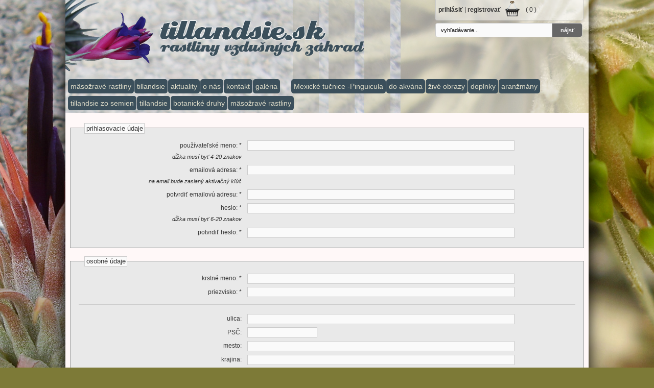

--- FILE ---
content_type: text/html
request_url: http://tillandsie.eu/user/registration
body_size: 4498
content:
<?xml version='1.0' encoding='UTF-8'?>
<!DOCTYPE html PUBLIC '-//W3C//DTD XHTML 1.0 Strict//EN' 'http://www.w3.org/TR/xhtml1/DTD/xhtml1-strict.dtd'>
<html xmlns='http://www.w3.org/1999/xhtml'
xml:lang='sk' >
<head><meta name='Author' content='Dalibor Vuong'/>
<meta name='Copyright' content='Dalibor Vuong 2012'/>
<meta name='Description' content='Pestovanie a predaj epifytných rastlín, aranžovanie bytových vitrín, floárií, epifytných kmeňov, kvetinových kútov a zimných záhrad.'/>
<meta name='googlebot' content='index,follow,snippet,archive'/>
<meta http-equiv='Date' content='Thu, 29 Jan 2026 17:59:48 +0100'/>
<meta http-equiv='Last-modified' content='Sat, 22 Jun 2013 12:00:00 +0200'/>
<meta http-equiv='content-Type' content='text/html; charset=UTF-8'/>
<meta http-equiv='content-Language' content='sk'/>
<meta http-equiv='Cache-Control' content='no-Cache'/>
<meta http-equiv='Pragma' content='no-Cache'/>
<meta http-equiv='Expires' content='Thu, 29 Jan 2026 17:58:48 +0100'/>
<title>tillandsie -  registrácia - vytvorenie profilu </title>
<base href='http://tillandsie.eu/'/>
<link rel='stylesheet' type='text/css' href='style/style_0011.css'/><!--[if lt IE 8]>
    <link rel='stylesheet' type='text/css' href='style/ie.css' />
<![endif]-->
<link id='appearance' rel='stylesheet' type='text/css' href='style/appearance/__tillandsie.sk/style.css' /></head>
<body>
<div id='mainpage'>
    <div id='head'>
        <div id='headlogo'>
                <a href='http://tillandsie.eu/' title='www.tillandsie.sk'></a>
        </div>
                <div id='headuser'>
            <div id='headlogin'>    
                <form id='login_user' action='user/login' method='post'>
                <dl class='horizontal'>
                    <dd style='width: 200px;'><input type='text' name='user_name' id='user_name'  title='používateľské meno' class='login_input'/></dd>
                    <dd title='|Používateľské údaje budú uložené vo Vašom počítači. Pri ďalšej návšteve budete automaticky prihlásený.' style="cursor: help;width: 25px;" class='jfwtip'>
                        <input type='checkbox' name='user_remember' id='user_remember' value='1' checked='checked'/>
                    </dd>
                    <dd style='width: 200px;'><input type='password' name='user_pass' id='user_pass'  title='heslo'  class='pass_input'/></dd>
                    <dd>
                        <input type='hidden' value='true' name='submit_login' id='submit_login' />
                        <input type='submit' value='sub_hid' class="hid"/>
                        <a href='javascript:void(0);' onclick="submitForm('login_user');" class='btn_16_16 btn_login'  title='prihlásiť'></a>
                    </dd>
                    <dd>
                        <a href='user/login_options' class='btn_16_16 btn_setting jfwtip' title='|Zabudli ste heslo? Potrebujete nový aktivačný kľúč?'></a>
                    </dd>
                </dl>
                </form>
            </div>
                            <a href='user/login_options' title='prihlásiť' onclick='toggleIt("headlogin",200);return false;'>prihlásiť</a> | <a href='user/registration' title='registrovať'>registrovať</a>
                                <div id='headcart'>
                                                <a href='eshop/cart' style='margin:2px 0 0 0;float:left;'><img src='img/cart2.png' alt='košík'/></a>
                            <div id='topcart_qty'></div>
                            <div id='topcart_price'></div>
                            <div class='clear'></div>
                            
                </div>   
                    </div>
                <div id='headsearch'>
                        <form id='search_products' action='search/index.php' method='get'>
                <fieldset>
                        <input type="text" name="search_string" title="vyhľadávanie" value="vyhľadávanie..." onclick="this.value='';" class='search_text_input'/>
                        <input type='hidden' name='panel' value='search_main'/>
                        <input type='submit' name='post_search' class='search_submit_input' value='nájsť'/>
                </fieldset>
            </form>
        </div>
            </div>
    <ul class='megamenu clearfix'><li class='hidden'></li><li><a class='topnav' href='rubrika/masozrave_rastliny-7'>mäsožravé rastliny</a></li><li><a class='topnav' href='rubrika/tillandsie-3'>tillandsie</a><ul><li><a class='nav' href='rubrika/moje_skusenosti_a_poznatky-5'>moje skúsenosti a poznatky</a></li></ul></li><li><a class='topnav' href='rubrika/aktuality-4'>aktuality</a></li><li><a class='topnav' href='rubrika/o_nas-2'>o nás</a></li><li><a class='topnav' href='rubrika/kontakt-1'>kontakt</a></li><li ><a class='topnav jfwtip' href='gallery/'  title='|galéria fotografií, firemné stretnutia, výstavy'>galéria</a></li><li class='separ' style='width: 20px;height: 28px;'>&nbsp;</li><li><a class='topnav' href='eshop/category/mexicke_tucnice_pinguicula-10'>Mexické tučnice -Pinguicula</a></li><li><a class='topnav' href='eshop/category/do_akvaria-8'>do akvária</a></li><li><a class='topnav' href='eshop/category/zive_obrazy-7'>živé obrazy</a></li><li><a class='topnav' href='eshop/category/doplnky-6'>doplnky</a></li><li><a class='topnav' href='eshop/category/aranzmany-5'>aranžmány</a></li><li><a class='topnav' href='eshop/category/tillandsie_zo_semien-4'>tillandsie zo semien</a></li><li><a class='topnav' href='eshop/category/tillandsie-1'>tillandsie</a></li><li><a class='topnav' href='eshop/category/botanicke_druhy-2'>botanické druhy</a></li><li><a class='topnav' href='eshop/category/masozrave_rastliny-3'>mäsožravé rastliny</a><ul><li><a class='nav' href='eshop/category/mexicke_tucnice-9'>Mexické tučnice </a></li></ul></li></ul><div class='padder awhite'>
<form action='/user/registration' method='post'>
    <div class='fieldset'>
        <span class='legend'>prihlasovacie údaje</span>
        
        <dl><dt>používateľské meno: *<br /><span class='desc'>dĺžka musí byť 4-20 znakov</span></dt><dd><input type="text" name="user_name" value="" /></dd></dl>
        <dl><dt>emailová adresa: *<br /><span class='desc'>na email bude zaslaný aktivačný kľúč</span></dt><dd><input type="text" name="email" value="" /></dd></dl>
        <dl><dt>potvrdiť emailovú adresu: *</dt><dd><input type="text" name="email_p" value="" /></dd></dl>
        <dl><dt>heslo: *<br /><span class='desc'>dĺžka musí byť 6-20 znakov</span></dt><dd><input type="password" name="user_password" maxlength="20" value='' /></dd></dl>
        <dl><dt>potvrdiť heslo: *</dt><dd><input type="password" name="user_password_p" maxlength="20" value='' /></dd></dl>
        <div class='clear'></div>
            <div class='clear'></div>
    </div>
    <div class='fieldset'>
    <span class='legend'>osobné údaje</span>
        <dl><dt>krstné meno: *</dt><dd><input type="text" name="user_firstname" value="" /></dd></dl>
        <dl><dt>priezvisko: *</dt><dd><input type="text" name="user_surname" value="" /></dd></dl>
        <div class='clear'></div>
        <hr/>
        <dl><dt>ulica:</dt><dd><input type="text" name="street" value="" /></dd></dl>
        <dl><dt>PSČ:</dt><dd><input type="text" name="postcode" value="" style="width:10em;"/></dd></dl>
        <dl><dt>mesto:</dt><dd><input type="text" name="town" value="" /></dd></dl>
        <dl><dt>krajina:</dt><dd><input type="text" name="country" value="" /></dd></dl>
        <dl><dt>telefónne číslo:</dt><dd><input type="text" name="telephone" value="" /></dd></dl>
        <dl><dt>skype:</dt><dd><input type="text" name="skype" value="" /></dd></dl>
        <dl><dt>webová stránka:</dt><dd><input type="text" name="webpage" value="" /></dd></dl>
            <div class='clear'></div>
            <hr/>
        <dl><dt>poznámky:</dt><dd><textarea name="notes" rows="5" cols="45"></textarea></dd></dl>
        <div class='clear'></div>
    </div>   
    <div class='fieldset'>
    <span class='legend'>firemné údaje</span>
        <dl><dt>názov firmy:</dt><dd><input type="text" name="company_name" value="" /></dd></dl>
        <dl><dt>ulica:</dt><dd><input type="text" name="company_street" value="" /></dd></dl>
        <dl><dt>PSČ:</dt><dd><input type="text" name="company_postcode" value="" style="width:10em;"/></dd></dl>
        <dl><dt>mesto:</dt><dd><input type="text" name="company_town" value="" /></dd></dl>
        <dl><dt>krajina:</dt><dd><input type="text" name="company_country" value="" /></dd></dl>
        <dl><dt>IČO:</dt><dd><input type="text" name="ico" value=""  style="width:10em;"/></dd></dl>
        <dl><dt>DIČ:</dt><dd><input type="text" name="dic" value=""  style="width:10em;"/></dd></dl>
        <dl><dt>banka:</dt><dd><input type="text" name="bank" value="" /></dd></dl>
        <dl><dt>číslo účtu:</dt><dd><input type="text" name="bank_account" value="" /></dd></dl>
        <dl><dt>telefónne číslo:</dt><dd><input type="text" name="company_telephone" value="" /></dd></dl>
        <dl><dt>faxové číslo:</dt><dd><input type="text" name="fax" value="" /></dd></dl>
        <dl><dt>popis firmy:</dt><dd><textarea name="about_company" rows="5" cols="45"></textarea></dd></dl>
        <div class='clear'></div>
    </div>  
    <div class='fieldset'>
        <span class='legend'>potvrdiť registráciu</span>        
            <dl><dt>* - povinné položky</dt><dd>
            <input type='checkbox' style='margin-right:2px;' name='confirm_rules' value='YES' />prečítal som si a súhlasím s podmienkami a pravidlami portálu a budem ich dodržiavať<br />Zároveň prehlasujem že som zadal pravdivé osobné údaje            </dd></dl>
            <div class='clear'></div>
            <hr/>
                        <p class='hidden'>
            <input type='hidden' name='ip' id='ip' value='3.22.221.34'/>            
            <input type='hidden' name='confirm_code_p' value='2d7dd4487e1edb834b1657cb3f72ccf8'/>
            </p>
            <p class='submit'>
            <input type='submit' name='registrationSubmit' id='registrationSubmit' value='registrovať' class='btn_light'/>
            <input type='reset' value='vynulovať' class='btn_light'/>
            </p>
            <div class='clear'></div>
    </div>
</form>    
<div class='clear'></div></div>

<div class="content_bcg footseparator"></div>
<div id='footer'><div id='infoot'>
    <div class='foot_part4'><h6>newsletter e-mailom: </h6><p>Máte záujem o zasielanie informačných mailov. Napíšte nám Vašu e-mailovú adresu.</p>                <form id='newsletter_form' action='/user/registration' method='post'>
                <p class='hid'><input type='text' name="email" value=''/></p>
                <dl class='horizontal'>
                    <dt class='part_1000 align_l'>emailová adresa:</dt>
                    <dd class='part_1000 align_l'><input type='text' id='newsletter_email' name="newsletter_email" value=''/></dd>
                    <dd class='part_1000 align_l'><input type='submit' name='send_msg' class='big_send' value='pridať' /></dd>
                </dl>
                </form>
                <p><a style='font-size:0.8em;' href='newsletter/unsubscribe'  title='odhlásiť z odberu noviniek'>odhlásiť z odberu noviniek</a></p><p><a style='font-size:0.8em;' href='newsletter/subscribe'  title='prihláste sa k odberu noviniek'>prihláste sa k odberu noviniek</a></p></div><div class='foot_contact foot_part4'><h6>kontaktné údaje: </h6><p style='font-size:1.1em;'>Peter Špalek</p><p>Zvolen</p><p>www.tillandsie.sk</p><p>telefónne číslo: +421905508551</p><p>emailová adresa: <span class='eObscure'>admin-at-tillandsie-dot-sk</span></p></div><div class='foot_links foot_part4'><h6>rýchle odkazy: </h6><a href='javascript:void(0);'  title='hore' onclick='scrollToTop();'>▲ hore</a><a href='http://tillandsie.eu/'  title='domov'>domov</a><a href='rubrika/masozrave_rastliny-7'>mäsožravé rastliny</a><a href='rubrika/tillandsie-3'>tillandsie</a><a href='rubrika/aktuality-4'>aktuality</a><a href='rubrika/o_nas-2'>o nás</a><a href='rubrika/kontakt-1'>kontakt</a><a href='term/'  title='platné všeobecné podmienky a pravidlá'>všeobecné podmienky</a><a href='sitemap/'  title='mapa stránky'>mapa stránky</a><a href='gallery/'  title='galéria fotografií, firemné stretnutia, výstavy'>galéria</a></div><div class='foot_part4'><h6>napíšte nám: </h6><p>chcete vedieť viac, napíšte nám a my sa Vám radi ozveme</p>            <form id='feedback_form' action='/user/registration' method='post'>
            <p class='hid'><input type='text' name="email" value=''/></p>
            <dl class='horizontal'>
                <dt class='part_1000 align_l'>emailová adresa:</dt>
                <dd class='part_1000 align_l'><input type='text' id='feed_email' name="feed_email" value=''/></dd>
                <dt class='part_1000 align_l'>správa:</dt>
                <dt class='part_1000 align_l'><textarea id='feed_msg' name="feed_msg" rows="2" cols="10" style='width:220px;'></textarea></dt>
                <dd class='part_1000 align_l'><input type='submit' name='send_msg' class='big_send' value='poslať' /></dd>
                </dl>
            </form>
            </div><div class='fog'><a href='fog/' rel='nofollow'>fog emails</a><a href='http://mnemopress.com/hps/assorteddollars.php?edit=5790'>important data</a></div><div class='clear'></div></div><div id='foot_copyright'>Copyright &copy; 2011 – 2026 Peter Špalek</div></div>
</div>
<script type="text/javascript">// <![CDATA[ 
var baseUrl ='http://tillandsie.eu/';
// ]]></script>
<script type='text/javascript' src='js/script_0003.js'></script><script type='text/javascript' src='language/sk/language.js'></script>
<script type="text/javascript">// <![CDATA[ 
$(document).ready(function(){$('.jmaxlength').maxlength({statusText: "zostáva znakov: "});$("#feedback_form").submit(function(){var a=$(this).serialize();$.ajax({type:"GET",url:baseUrl+"ajax/feedback.php",async:true,cache:false,dataType:"json",data:"mode=add&"+a,success:function(b){$.each(b,function(c,d){if(d.notice!="f"){infoDiag(language.notice,d.notice,language.close)}else{if(d.succ!="f"){infoDiag("",d.succ,language.close)}$("#feed_email").val("");$("#feed_msg").val("")}})},error:function(d,b,c){alert("Error: "+d+"\nDesc.: "+b+"Thrown: "+c)}});return false});$("#newsletter_form").submit(function(){var a=$(this).serialize();$.ajax({type:"GET",url:baseUrl+"ajax/newsletter.php",async:true,cache:false,dataType:"json",data:"mode=add&"+a,success:function(b){$.each(b,function(c,d){if(d.notice!="f"){infoDiag(language.notice,d.notice,language.close)}else{if(d.succ!="f"){infoDiag(language.success,d.succ,language.close)}$("#newsletter_email").val("");}})},error:function(d,b,c){alert("Error: "+d+"\nDesc.: "+b+"Thrown: "+c)}});return false});$('.megamenu').jfwMegaMenu({});$('.topmenu').jfwMegaMenu({'maxCol':1});
});
(function(i,s,o,g,r,a,m){i['GoogleAnalyticsObject']=r;i[r]=i[r]||function(){
  (i[r].q=i[r].q||[]).push(arguments)},i[r].l=1*new Date();a=s.createElement(o),
  m=s.getElementsByTagName(o)[0];a.async=1;a.src=g;m.parentNode.insertBefore(a,m)
  })(window,document,'script','//www.google-analytics.com/analytics.js','ga');
ga('create', 'UA-41278461-1', 'tillandsie.sk');
ga('send', 'pageview');// ]]></script>
</body>
</html>






--- FILE ---
content_type: text/html
request_url: http://tillandsie.eu/ajax/cart.php?_=1769705989418&refresh
body_size: 238
content:
[{"msg":"f","out":"<dl class='horizontal'><dd class='part_1000' style='text-align:center;'>pr\u00e1zdny ko\u0161\u00edk<\/dd><\/dl>","totalqty":0,"totalprice":"0,00&euro;"}]

--- FILE ---
content_type: text/css
request_url: http://tillandsie.eu/style/style_0011.css
body_size: 14777
content:
html,body,div,span,applet,object,iframe,h1,h2,h3,h4,h5,h6,p,blockquote,pre,a,abbr,acronym,address,big,cite,code,del,dfn,em,font,img,ins,kbd,q,s,samp,small,strike,strong,sub,sup,tt,var,b,u,i,center,dl,dt,dd,ol,ul,li,fieldset,form,label,legend,table,caption,tbody,tfoot,thead,tr,th,td{margin:0;padding:0;border:0;outline:0;font-size:100%;vertical-align:baseline;background:transparent;}body{line-height:1;}ol,ul{list-style:none;list-style-position:inside;}blockquote,q{quotes:none;}blockquote:before,blockquote:after,q:before,q:after{content:'';content:none;}:focus{outline:0;}ins{text-decoration:none;}del{text-decoration:line-through;}table{border-collapse:collapse;border-spacing:0;}.ui-helper-hidden{display:none;}.ui-helper-hidden-accessible{position:absolute;left:-99999999px;}.ui-helper-reset{margin:0;padding:0;border:0;outline:0;line-height:1.3;text-decoration:none;font-size:100%;list-style:none;}.ui-helper-clearfix:after{content:".";display:block;height:0;clear:both;visibility:hidden;}.ui-helper-clearfix{display:inline-block;}/* required comment for clearfix to work in Opera \*/ * html .ui-helper-clearfix{height:1%;}.ui-helper-clearfix{display:block;}/* end clearfix */ .ui-helper-zfix{width:100%;height:100%;top:0;left:0;position:absolute;opacity:0;filter:Alpha(Opacity=0);}.ui-state-disabled{cursor:default!important;}.ui-icon{display:block;text-indent:-99999px;overflow:hidden;background-repeat:no-repeat;}.ui-widget-overlay{position:absolute;top:0;left:0;width:100%;height:100%;}.ui-widget{font-family:Verdana,Arial,sans-serif;font-size:1.1em;}.ui-widget .ui-widget{font-size:1em;}.ui-widget input,.ui-widget select,.ui-widget textarea,.ui-widget button{font-family:Verdana,Arial,sans-serif;font-size:1em;}.ui-widget-content{border:1px solid #aaa;background:#fff url(images/ui-bg_flat_75_ffffff_40x100.png) 50% 50% repeat-x;color:#222;}.ui-widget-content a{color:#222;}.ui-widget-header{border:1px solid #aaa;background:#ccc url(images/ui-bg_highlight-soft_75_cccccc_1x100.png) 50% 50% repeat-x;color:#222;font-weight:bold;}.ui-widget-header a{color:#222;}.ui-state-default,.ui-widget-content .ui-state-default,.ui-widget-header .ui-state-default{border:1px solid #d3d3d3;background:#e6e6e6 url(images/ui-bg_glass_75_e6e6e6_1x400.png) 50% 50% repeat-x;font-weight:normal;color:#555;}.ui-state-default a,.ui-state-default a:link,.ui-state-default a:visited{color:#555;text-decoration:none;}.ui-state-hover,.ui-widget-content .ui-state-hover,.ui-widget-header .ui-state-hover,.ui-state-focus,.ui-widget-content .ui-state-focus,.ui-widget-header .ui-state-focus{border:1px solid #999;background:#dadada url(images/ui-bg_glass_75_dadada_1x400.png) 50% 50% repeat-x;font-weight:normal;color:#212121;}.ui-state-hover a,.ui-state-hover a:hover{color:#212121;text-decoration:none;}.ui-state-active,.ui-widget-content .ui-state-active,.ui-widget-header .ui-state-active{border:1px solid #aaa;background:#fff url(images/ui-bg_glass_65_ffffff_1x400.png) 50% 50% repeat-x;font-weight:normal;color:#212121;}.ui-state-active a,.ui-state-active a:link,.ui-state-active a:visited{color:#212121;text-decoration:none;}.ui-widget :active{outline:none;}.ui-state-highlight,.ui-widget-content .ui-state-highlight,.ui-widget-header .ui-state-highlight{border:1px solid #fcefa1;background:#fbf9ee url(images/ui-bg_glass_55_fbf9ee_1x400.png) 50% 50% repeat-x;color:#363636;}.ui-state-highlight a,.ui-widget-content .ui-state-highlight a,.ui-widget-header .ui-state-highlight a{color:#363636;}.ui-state-error,.ui-widget-content .ui-state-error,.ui-widget-header .ui-state-error{border:1px solid #cd0a0a;background:#fef1ec url(images/ui-bg_glass_95_fef1ec_1x400.png) 50% 50% repeat-x;color:#cd0a0a;}.ui-state-error a,.ui-widget-content .ui-state-error a,.ui-widget-header .ui-state-error a{color:#cd0a0a;}.ui-state-error-text,.ui-widget-content .ui-state-error-text,.ui-widget-header .ui-state-error-text{color:#cd0a0a;}.ui-priority-primary,.ui-widget-content .ui-priority-primary,.ui-widget-header .ui-priority-primary{font-weight:bold;}.ui-priority-secondary,.ui-widget-content .ui-priority-secondary,.ui-widget-header .ui-priority-secondary{opacity:.7;filter:Alpha(Opacity=70);font-weight:normal;}.ui-state-disabled,.ui-widget-content .ui-state-disabled,.ui-widget-header .ui-state-disabled{opacity:.35;filter:Alpha(Opacity=35);background-image:none;}.ui-icon{width:16px;height:16px;background-image:url(images/ui-icons_222222_256x240.png);}.ui-widget-content .ui-icon{background-image:url(images/ui-icons_222222_256x240.png);}.ui-widget-header .ui-icon{background-image:url(images/ui-icons_222222_256x240.png);}.ui-state-default .ui-icon{background-image:url(images/ui-icons_888888_256x240.png);}.ui-state-hover .ui-icon,.ui-state-focus .ui-icon{background-image:url(images/ui-icons_454545_256x240.png);}.ui-state-active .ui-icon{background-image:url(images/ui-icons_454545_256x240.png);}.ui-state-highlight .ui-icon{background-image:url(images/ui-icons_2e83ff_256x240.png);}.ui-state-error .ui-icon,.ui-state-error-text .ui-icon{background-image:url(images/ui-icons_cd0a0a_256x240.png);}.ui-icon-carat-1-n{background-position:0 0;}.ui-icon-carat-1-ne{background-position:-16px 0;}.ui-icon-carat-1-e{background-position:-32px 0;}.ui-icon-carat-1-se{background-position:-48px 0;}.ui-icon-carat-1-s{background-position:-64px 0;}.ui-icon-carat-1-sw{background-position:-80px 0;}.ui-icon-carat-1-w{background-position:-96px 0;}.ui-icon-carat-1-nw{background-position:-112px 0;}.ui-icon-carat-2-n-s{background-position:-128px 0;}.ui-icon-carat-2-e-w{background-position:-144px 0;}.ui-icon-triangle-1-n{background-position:0 -16px;}.ui-icon-triangle-1-ne{background-position:-16px -16px;}.ui-icon-triangle-1-e{background-position:-32px -16px;}.ui-icon-triangle-1-se{background-position:-48px -16px;}.ui-icon-triangle-1-s{background-position:-64px -16px;}.ui-icon-triangle-1-sw{background-position:-80px -16px;}.ui-icon-triangle-1-w{background-position:-96px -16px;}.ui-icon-triangle-1-nw{background-position:-112px -16px;}.ui-icon-triangle-2-n-s{background-position:-128px -16px;}.ui-icon-triangle-2-e-w{background-position:-144px -16px;}.ui-icon-arrow-1-n{background-position:0 -32px;}.ui-icon-arrow-1-ne{background-position:-16px -32px;}.ui-icon-arrow-1-e{background-position:-32px -32px;}.ui-icon-arrow-1-se{background-position:-48px -32px;}.ui-icon-arrow-1-s{background-position:-64px -32px;}.ui-icon-arrow-1-sw{background-position:-80px -32px;}.ui-icon-arrow-1-w{background-position:-96px -32px;}.ui-icon-arrow-1-nw{background-position:-112px -32px;}.ui-icon-arrow-2-n-s{background-position:-128px -32px;}.ui-icon-arrow-2-ne-sw{background-position:-144px -32px;}.ui-icon-arrow-2-e-w{background-position:-160px -32px;}.ui-icon-arrow-2-se-nw{background-position:-176px -32px;}.ui-icon-arrowstop-1-n{background-position:-192px -32px;}.ui-icon-arrowstop-1-e{background-position:-208px -32px;}.ui-icon-arrowstop-1-s{background-position:-224px -32px;}.ui-icon-arrowstop-1-w{background-position:-240px -32px;}.ui-icon-arrowthick-1-n{background-position:0 -48px;}.ui-icon-arrowthick-1-ne{background-position:-16px -48px;}.ui-icon-arrowthick-1-e{background-position:-32px -48px;}.ui-icon-arrowthick-1-se{background-position:-48px -48px;}.ui-icon-arrowthick-1-s{background-position:-64px -48px;}.ui-icon-arrowthick-1-sw{background-position:-80px -48px;}.ui-icon-arrowthick-1-w{background-position:-96px -48px;}.ui-icon-arrowthick-1-nw{background-position:-112px -48px;}.ui-icon-arrowthick-2-n-s{background-position:-128px -48px;}.ui-icon-arrowthick-2-ne-sw{background-position:-144px -48px;}.ui-icon-arrowthick-2-e-w{background-position:-160px -48px;}.ui-icon-arrowthick-2-se-nw{background-position:-176px -48px;}.ui-icon-arrowthickstop-1-n{background-position:-192px -48px;}.ui-icon-arrowthickstop-1-e{background-position:-208px -48px;}.ui-icon-arrowthickstop-1-s{background-position:-224px -48px;}.ui-icon-arrowthickstop-1-w{background-position:-240px -48px;}.ui-icon-arrowreturnthick-1-w{background-position:0 -64px;}.ui-icon-arrowreturnthick-1-n{background-position:-16px -64px;}.ui-icon-arrowreturnthick-1-e{background-position:-32px -64px;}.ui-icon-arrowreturnthick-1-s{background-position:-48px -64px;}.ui-icon-arrowreturn-1-w{background-position:-64px -64px;}.ui-icon-arrowreturn-1-n{background-position:-80px -64px;}.ui-icon-arrowreturn-1-e{background-position:-96px -64px;}.ui-icon-arrowreturn-1-s{background-position:-112px -64px;}.ui-icon-arrowrefresh-1-w{background-position:-128px -64px;}.ui-icon-arrowrefresh-1-n{background-position:-144px -64px;}.ui-icon-arrowrefresh-1-e{background-position:-160px -64px;}.ui-icon-arrowrefresh-1-s{background-position:-176px -64px;}.ui-icon-arrow-4{background-position:0 -80px;}.ui-icon-arrow-4-diag{background-position:-16px -80px;}.ui-icon-extlink{background-position:-32px -80px;}.ui-icon-newwin{background-position:-48px -80px;}.ui-icon-refresh{background-position:-64px -80px;}.ui-icon-shuffle{background-position:-80px -80px;}.ui-icon-transfer-e-w{background-position:-96px -80px;}.ui-icon-transferthick-e-w{background-position:-112px -80px;}.ui-icon-folder-collapsed{background-position:0 -96px;}.ui-icon-folder-open{background-position:-16px -96px;}.ui-icon-document{background-position:-32px -96px;}.ui-icon-document-b{background-position:-48px -96px;}.ui-icon-note{background-position:-64px -96px;}.ui-icon-mail-closed{background-position:-80px -96px;}.ui-icon-mail-open{background-position:-96px -96px;}.ui-icon-suitcase{background-position:-112px -96px;}.ui-icon-comment{background-position:-128px -96px;}.ui-icon-person{background-position:-144px -96px;}.ui-icon-print{background-position:-160px -96px;}.ui-icon-trash{background-position:-176px -96px;}.ui-icon-locked{background-position:-192px -96px;}.ui-icon-unlocked{background-position:-208px -96px;}.ui-icon-bookmark{background-position:-224px -96px;}.ui-icon-tag{background-position:-240px -96px;}.ui-icon-home{background-position:0 -112px;}.ui-icon-flag{background-position:-16px -112px;}.ui-icon-calendar{background-position:-32px -112px;}.ui-icon-cart{background-position:-48px -112px;}.ui-icon-pencil{background-position:-64px -112px;}.ui-icon-clock{background-position:-80px -112px;}.ui-icon-disk{background-position:-96px -112px;}.ui-icon-calculator{background-position:-112px -112px;}.ui-icon-zoomin{background-position:-128px -112px;}.ui-icon-zoomout{background-position:-144px -112px;}.ui-icon-search{background-position:-160px -112px;}.ui-icon-wrench{background-position:-176px -112px;}.ui-icon-gear{background-position:-192px -112px;}.ui-icon-heart{background-position:-208px -112px;}.ui-icon-star{background-position:-224px -112px;}.ui-icon-link{background-position:-240px -112px;}.ui-icon-cancel{background-position:0 -128px;}.ui-icon-plus{background-position:-16px -128px;}.ui-icon-plusthick{background-position:-32px -128px;}.ui-icon-minus{background-position:-48px -128px;}.ui-icon-minusthick{background-position:-64px -128px;}.ui-icon-close{background-position:-80px -128px;}.ui-icon-closethick{background-position:-96px -128px;}.ui-icon-key{background-position:-112px -128px;}.ui-icon-lightbulb{background-position:-128px -128px;}.ui-icon-scissors{background-position:-144px -128px;}.ui-icon-clipboard{background-position:-160px -128px;}.ui-icon-copy{background-position:-176px -128px;}.ui-icon-contact{background-position:-192px -128px;}.ui-icon-image{background-position:-208px -128px;}.ui-icon-video{background-position:-224px -128px;}.ui-icon-script{background-position:-240px -128px;}.ui-icon-alert{background-position:0 -144px;}.ui-icon-info{background-position:-16px -144px;}.ui-icon-notice{background-position:-32px -144px;}.ui-icon-help{background-position:-48px -144px;}.ui-icon-check{background-position:-64px -144px;}.ui-icon-bullet{background-position:-80px -144px;}.ui-icon-radio-off{background-position:-96px -144px;}.ui-icon-radio-on{background-position:-112px -144px;}.ui-icon-pin-w{background-position:-128px -144px;}.ui-icon-pin-s{background-position:-144px -144px;}.ui-icon-play{background-position:0 -160px;}.ui-icon-pause{background-position:-16px -160px;}.ui-icon-seek-next{background-position:-32px -160px;}.ui-icon-seek-prev{background-position:-48px -160px;}.ui-icon-seek-end{background-position:-64px -160px;}.ui-icon-seek-start{background-position:-80px -160px;}.ui-icon-seek-first{background-position:-80px -160px;}.ui-icon-stop{background-position:-96px -160px;}.ui-icon-eject{background-position:-112px -160px;}.ui-icon-volume-off{background-position:-128px -160px;}.ui-icon-volume-on{background-position:-144px -160px;}.ui-icon-power{background-position:0 -176px;}.ui-icon-signal-diag{background-position:-16px -176px;}.ui-icon-signal{background-position:-32px -176px;}.ui-icon-battery-0{background-position:-48px -176px;}.ui-icon-battery-1{background-position:-64px -176px;}.ui-icon-battery-2{background-position:-80px -176px;}.ui-icon-battery-3{background-position:-96px -176px;}.ui-icon-circle-plus{background-position:0 -192px;}.ui-icon-circle-minus{background-position:-16px -192px;}.ui-icon-circle-close{background-position:-32px -192px;}.ui-icon-circle-triangle-e{background-position:-48px -192px;}.ui-icon-circle-triangle-s{background-position:-64px -192px;}.ui-icon-circle-triangle-w{background-position:-80px -192px;}.ui-icon-circle-triangle-n{background-position:-96px -192px;}.ui-icon-circle-arrow-e{background-position:-112px -192px;}.ui-icon-circle-arrow-s{background-position:-128px -192px;}.ui-icon-circle-arrow-w{background-position:-144px -192px;}.ui-icon-circle-arrow-n{background-position:-160px -192px;}.ui-icon-circle-zoomin{background-position:-176px -192px;}.ui-icon-circle-zoomout{background-position:-192px -192px;}.ui-icon-circle-check{background-position:-208px -192px;}.ui-icon-circlesmall-plus{background-position:0 -208px;}.ui-icon-circlesmall-minus{background-position:-16px -208px;}.ui-icon-circlesmall-close{background-position:-32px -208px;}.ui-icon-squaresmall-plus{background-position:-48px -208px;}.ui-icon-squaresmall-minus{background-position:-64px -208px;}.ui-icon-squaresmall-close{background-position:-80px -208px;}.ui-icon-grip-dotted-vertical{background-position:0 -224px;}.ui-icon-grip-dotted-horizontal{background-position:-16px -224px;}.ui-icon-grip-solid-vertical{background-position:-32px -224px;}.ui-icon-grip-solid-horizontal{background-position:-48px -224px;}.ui-icon-gripsmall-diagonal-se{background-position:-64px -224px;}.ui-icon-grip-diagonal-se{background-position:-80px -224px;}.ui-corner-tl{-moz-border-radius-topleft:4px;-webkit-border-top-left-radius:4px;border-top-left-radius:4px;}.ui-corner-tr{-moz-border-radius-topright:4px;-webkit-border-top-right-radius:4px;border-top-right-radius:4px;}.ui-corner-bl{-moz-border-radius-bottomleft:4px;-webkit-border-bottom-left-radius:4px;border-bottom-left-radius:4px;}.ui-corner-br{-moz-border-radius-bottomright:4px;-webkit-border-bottom-right-radius:4px;border-bottom-right-radius:4px;}.ui-corner-top{-moz-border-radius-topleft:4px;-webkit-border-top-left-radius:4px;border-top-left-radius:4px;-moz-border-radius-topright:4px;-webkit-border-top-right-radius:4px;border-top-right-radius:4px;}.ui-corner-bottom{-moz-border-radius-bottomleft:4px;-webkit-border-bottom-left-radius:4px;border-bottom-left-radius:4px;-moz-border-radius-bottomright:4px;-webkit-border-bottom-right-radius:4px;border-bottom-right-radius:4px;}.ui-corner-right{-moz-border-radius-topright:4px;-webkit-border-top-right-radius:4px;border-top-right-radius:4px;-moz-border-radius-bottomright:4px;-webkit-border-bottom-right-radius:4px;border-bottom-right-radius:4px;}.ui-corner-left{-moz-border-radius-topleft:4px;-webkit-border-top-left-radius:4px;border-top-left-radius:4px;-moz-border-radius-bottomleft:4px;-webkit-border-bottom-left-radius:4px;border-bottom-left-radius:4px;}.ui-corner-all{-moz-border-radius:4px;-webkit-border-radius:4px;border-radius:4px;}.ui-widget-overlay{background:#aaa url(images/ui-bg_flat_0_aaaaaa_40x100.png) 50% 50% repeat-x;opacity:.30;filter:Alpha(Opacity=30);}.ui-widget-shadow{margin:-8px 0 0 -8px;padding:8px;background:#aaa url(images/ui-bg_flat_0_aaaaaa_40x100.png) 50% 50% repeat-x;opacity:.30;filter:Alpha(Opacity=30);-moz-border-radius:8px;-webkit-border-radius:8px;border-radius:8px;}.ui-resizable{position:relative;}.ui-resizable-handle{position:absolute;font-size:.1px;z-index:99999;display:block;}.ui-resizable-disabled .ui-resizable-handle,.ui-resizable-autohide .ui-resizable-handle{display:none;}.ui-resizable-n{cursor:n-resize;height:7px;width:100%;top:-5px;left:0;}.ui-resizable-s{cursor:s-resize;height:7px;width:100%;bottom:-5px;left:0;}.ui-resizable-e{cursor:e-resize;width:7px;right:-5px;top:0;height:100%;}.ui-resizable-w{cursor:w-resize;width:7px;left:-5px;top:0;height:100%;}.ui-resizable-se{cursor:se-resize;width:12px;height:12px;right:1px;bottom:1px;}.ui-resizable-sw{cursor:sw-resize;width:9px;height:9px;left:-5px;bottom:-5px;}.ui-resizable-nw{cursor:nw-resize;width:9px;height:9px;left:-5px;top:-5px;}.ui-resizable-ne{cursor:ne-resize;width:9px;height:9px;right:-5px;top:-5px;}.ui-selectable-helper{position:absolute;z-index:100;border:1px dotted black;}.ui-accordion{width:100%;}.ui-accordion .ui-accordion-header{cursor:pointer;position:relative;margin-top:1px;zoom:1;}.ui-accordion .ui-accordion-li-fix{display:inline;}.ui-accordion .ui-accordion-header-active{border-bottom:0!important;}.ui-accordion .ui-accordion-header a{display:block;font-size:1em;padding:.5em .5em .5em .7em;}.ui-accordion-icons .ui-accordion-header a{padding-left:2.2em;}.ui-accordion .ui-accordion-header .ui-icon{position:absolute;left:.5em;top:50%;margin-top:-8px;}.ui-accordion .ui-accordion-content{padding:1em 2.2em;border-top:0;margin-top:-2px;position:relative;top:1px;margin-bottom:2px;overflow:auto;display:none;zoom:1;}.ui-accordion .ui-accordion-content-active{display:block;}.ui-autocomplete{position:absolute;cursor:default;}* html .ui-autocomplete{width:1px;}.ui-menu{list-style:none;padding:2px;margin:0;display:block;float:left;}.ui-menu .ui-menu{margin-top:-3px;}.ui-menu .ui-menu-item{margin:0;padding:0;zoom:1;float:left;clear:left;width:100%;}.ui-menu .ui-menu-item a{text-decoration:none;display:block;padding:.2em .4em;line-height:1.5;zoom:1;}.ui-menu .ui-menu-item a.ui-state-hover,.ui-menu .ui-menu-item a.ui-state-active{font-weight:normal;margin:-1px;}.ui-button{display:inline-block;position:relative;padding:0;margin-right:.1em;text-decoration:none!important;cursor:pointer;text-align:center;zoom:1;overflow:visible;}.ui-button-icon-only{width:2.2em;}button.ui-button-icon-only{width:2.4em;}.ui-button-icons-only{width:3.4em;}button.ui-button-icons-only{width:3.7em;}.ui-button .ui-button-text{display:block;line-height:1.4;}.ui-button-text-only .ui-button-text{padding:.4em 1em;}.ui-button-icon-only .ui-button-text,.ui-button-icons-only .ui-button-text{padding:.4em;text-indent:-9999999px;}.ui-button-text-icon-primary .ui-button-text,.ui-button-text-icons .ui-button-text{padding:.4em 1em .4em 2.1em;}.ui-button-text-icon-secondary .ui-button-text,.ui-button-text-icons .ui-button-text{padding:.4em 2.1em .4em 1em;}.ui-button-text-icons .ui-button-text{padding-left:2.1em;padding-right:2.1em;}input.ui-button{padding:.4em 1em;}.ui-button-icon-only .ui-icon,.ui-button-text-icon-primary .ui-icon,.ui-button-text-icon-secondary .ui-icon,.ui-button-text-icons .ui-icon,.ui-button-icons-only .ui-icon{position:absolute;top:50%;margin-top:-8px;}.ui-button-icon-only .ui-icon{left:50%;margin-left:-8px;}.ui-button-text-icon-primary .ui-button-icon-primary,.ui-button-text-icons .ui-button-icon-primary,.ui-button-icons-only .ui-button-icon-primary{left:.5em;}.ui-button-text-icon-secondary .ui-button-icon-secondary,.ui-button-text-icons .ui-button-icon-secondary,.ui-button-icons-only .ui-button-icon-secondary{right:.5em;}.ui-button-text-icons .ui-button-icon-secondary,.ui-button-icons-only .ui-button-icon-secondary{right:.5em;}.ui-buttonset{margin-right:7px;}.ui-buttonset .ui-button{margin-left:0;margin-right:-.3em;}button.ui-button::-moz-focus-inner{border:0;padding:0;}.ui-dialog{position:absolute;padding:.2em;width:300px;overflow:hidden;}.ui-dialog .ui-dialog-titlebar{padding:.5em 1em .3em;position:relative;}.ui-dialog .ui-dialog-title{float:left;margin:.1em 16px .2em 0;}.ui-dialog .ui-dialog-titlebar-close{position:absolute;right:.3em;top:50%;width:19px;margin:-10px 0 0 0;padding:1px;height:18px;}.ui-dialog .ui-dialog-titlebar-close span{display:block;margin:1px;}.ui-dialog .ui-dialog-titlebar-close:hover,.ui-dialog .ui-dialog-titlebar-close:focus{padding:0;}.ui-dialog .ui-dialog-content{position:relative;border:0;padding:.5em 1em;background:none;overflow:auto;zoom:1;}.ui-dialog .ui-dialog-buttonpane{text-align:left;border-width:1px 0 0 0;background-image:none;margin:.5em 0 0 0;padding:.3em 1em .5em .4em;}.ui-dialog .ui-dialog-buttonpane .ui-dialog-buttonset{float:right;}.ui-dialog .ui-dialog-buttonpane button{margin:.5em .4em .5em 0;cursor:pointer;}.ui-dialog .ui-resizable-se{width:14px;height:14px;right:3px;bottom:3px;}.ui-draggable .ui-dialog-titlebar{cursor:move;}.ui-slider{position:relative;text-align:left;}.ui-slider .ui-slider-handle{position:absolute;z-index:2;width:1.2em;height:1.2em;cursor:default;}.ui-slider .ui-slider-range{position:absolute;z-index:1;font-size:.7em;display:block;border:0;background-position:0 0;}.ui-slider-horizontal{height:.8em;}.ui-slider-horizontal .ui-slider-handle{top:-.3em;margin-left:-.6em;}.ui-slider-horizontal .ui-slider-range{top:0;height:100%;}.ui-slider-horizontal .ui-slider-range-min{left:0;}.ui-slider-horizontal .ui-slider-range-max{right:0;}.ui-slider-vertical{width:.8em;height:100px;}.ui-slider-vertical .ui-slider-handle{left:-.3em;margin-left:0;margin-bottom:-.6em;}.ui-slider-vertical .ui-slider-range{left:0;width:100%;}.ui-slider-vertical .ui-slider-range-min{bottom:0;}.ui-slider-vertical .ui-slider-range-max{top:0;}.ui-tabs{position:relative;padding:.2em;zoom:1;}.ui-tabs .ui-tabs-nav{margin:0;padding:.2em .2em 0;}.ui-tabs .ui-tabs-nav li{list-style:none;float:left;position:relative;top:1px;margin:0 .2em 1px 0;border-bottom:0!important;padding:0;white-space:nowrap;}.ui-tabs .ui-tabs-nav li a{float:left;padding:.5em 1em;text-decoration:none;}.ui-tabs .ui-tabs-nav li.ui-tabs-selected{margin-bottom:0;padding-bottom:1px;}.ui-tabs .ui-tabs-nav li.ui-tabs-selected a,.ui-tabs .ui-tabs-nav li.ui-state-disabled a,.ui-tabs .ui-tabs-nav li.ui-state-processing a{cursor:text;}.ui-tabs .ui-tabs-nav li a,.ui-tabs.ui-tabs-collapsible .ui-tabs-nav li.ui-tabs-selected a{cursor:pointer;}.ui-tabs .ui-tabs-panel{display:block;border-width:0;padding:1em 1.4em;background:none;}.ui-tabs .ui-tabs-hide{display:none!important;}.ui-datepicker{width:17em;padding:.2em .2em 0;}.ui-datepicker .ui-datepicker-header{position:relative;padding:.2em 0;}.ui-datepicker .ui-datepicker-prev,.ui-datepicker .ui-datepicker-next{position:absolute;top:2px;width:1.8em;height:1.8em;}.ui-datepicker .ui-datepicker-prev-hover,.ui-datepicker .ui-datepicker-next-hover{top:1px;}.ui-datepicker .ui-datepicker-prev{left:2px;}.ui-datepicker .ui-datepicker-next{right:2px;}.ui-datepicker .ui-datepicker-prev-hover{left:1px;}.ui-datepicker .ui-datepicker-next-hover{right:1px;}.ui-datepicker .ui-datepicker-prev span,.ui-datepicker .ui-datepicker-next span{display:block;position:absolute;left:50%;margin-left:-8px;top:50%;margin-top:-8px;}.ui-datepicker .ui-datepicker-title{margin:0 2.3em;line-height:1.8em;text-align:center;}.ui-datepicker .ui-datepicker-title select{font-size:1em;margin:1px 0;}.ui-datepicker select.ui-datepicker-month-year{width:100%;}.ui-datepicker select.ui-datepicker-month,.ui-datepicker select.ui-datepicker-year{width:49%;}.ui-datepicker table{width:100%;font-size:.9em;border-collapse:collapse;margin:0 0 .4em;}.ui-datepicker th{padding:.7em .3em;text-align:center;font-weight:bold;border:0;}.ui-datepicker td{border:0;padding:1px;}.ui-datepicker td span,.ui-datepicker td a{display:block;padding:.2em;text-align:right;text-decoration:none;}.ui-datepicker .ui-datepicker-buttonpane{background-image:none;margin:.7em 0 0 0;padding:0 .2em;border-left:0;border-right:0;border-bottom:0;}.ui-datepicker .ui-datepicker-buttonpane button{float:right;margin:.5em .2em .4em;cursor:pointer;padding:.2em .6em .3em .6em;width:auto;overflow:visible;}.ui-datepicker .ui-datepicker-buttonpane button.ui-datepicker-current{float:left;}.ui-datepicker.ui-datepicker-multi{width:auto;}.ui-datepicker-multi .ui-datepicker-group{float:left;}.ui-datepicker-multi .ui-datepicker-group table{width:95%;margin:0 auto .4em;}.ui-datepicker-multi-2 .ui-datepicker-group{width:50%;}.ui-datepicker-multi-3 .ui-datepicker-group{width:33.3%;}.ui-datepicker-multi-4 .ui-datepicker-group{width:25%;}.ui-datepicker-multi .ui-datepicker-group-last .ui-datepicker-header{border-left-width:0;}.ui-datepicker-multi .ui-datepicker-group-middle .ui-datepicker-header{border-left-width:0;}.ui-datepicker-multi .ui-datepicker-buttonpane{clear:left;}.ui-datepicker-row-break{clear:both;width:100%;}.ui-datepicker-rtl{direction:rtl;}.ui-datepicker-rtl .ui-datepicker-prev{right:2px;left:auto;}.ui-datepicker-rtl .ui-datepicker-next{left:2px;right:auto;}.ui-datepicker-rtl .ui-datepicker-prev:hover{right:1px;left:auto;}.ui-datepicker-rtl .ui-datepicker-next:hover{left:1px;right:auto;}.ui-datepicker-rtl .ui-datepicker-buttonpane{clear:right;}.ui-datepicker-rtl .ui-datepicker-buttonpane button{float:left;}.ui-datepicker-rtl .ui-datepicker-buttonpane button.ui-datepicker-current{float:right;}.ui-datepicker-rtl .ui-datepicker-group{float:right;}.ui-datepicker-rtl .ui-datepicker-group-last .ui-datepicker-header{border-right-width:0;border-left-width:1px;}.ui-datepicker-rtl .ui-datepicker-group-middle .ui-datepicker-header{border-right-width:0;border-left-width:1px;}.ui-datepicker-cover{display:none;display:block;position:absolute;z-index:-1;filter:mask();top:-4px;left:-4px;width:200px;height:200px;}.ui-progressbar{height:2em;text-align:left;}.ui-progressbar .ui-progressbar-value{margin:-1px;height:100%;}div.light_rounded .pp_top .pp_left{background:url(../img/prettyPhoto/sprite.png) -88px -53px no-repeat;}div.light_rounded .pp_top .pp_middle{background:#fff;}div.light_rounded .pp_top .pp_right{background:url(../img/prettyPhoto/sprite.png) -110px -53px no-repeat;}div.light_rounded .pp_content .ppt{color:#000;}div.light_rounded .pp_content_container .pp_left,div.light_rounded .pp_content_container .pp_right{background:#fff;}div.light_rounded .pp_content{background-color:#fff;}div.light_rounded .pp_expand{background:url(../img/prettyPhoto/sprite.png) -31px -26px no-repeat;cursor:pointer;}div.light_rounded .pp_expand:hover{background:url(../img/prettyPhoto/sprite.png) -31px -47px no-repeat;cursor:pointer;}div.light_rounded .pp_contract{background:url(../img/prettyPhoto/sprite.png) 0 -26px no-repeat;cursor:pointer;}div.light_rounded .pp_contract:hover{background:url(../img/prettyPhoto/sprite.png) 0 -47px no-repeat;cursor:pointer;}div.light_rounded .pp_close{width:22px;height:22px;background:url(../img/prettyPhoto/sprite.png) -1px -1px no-repeat;cursor:pointer;}div.light_rounded #pp_full_res .pp_inline{color:#000;}div.light_rounded .pp_loaderIcon{background:url(../img/prettyPhoto/loader.gif) center center no-repeat;}div.light_rounded .pp_arrow_previous{background:url(../img/prettyPhoto/sprite.png) 0 -71px no-repeat;height:22px;margin-top:0;width:22px;}div.light_rounded .pp_arrow_previous.disabled{background-position:0 -96px;cursor:default;}div.light_rounded .pp_arrow_next{background:url(../img/prettyPhoto/sprite.png) -32px -71px no-repeat;height:22px;margin-top:0;width:22px;}div.light_rounded .pp_arrow_next.disabled{background-position:-32px -96px;cursor:default;}div.light_rounded .pp_nav{margin-top:0;}div.light_rounded .pp_nav p{font-size:15px;padding:0 3px 0 4px;}div.light_rounded .pp_nav .pp_play{background:url(../img/prettyPhoto/sprite.png) -1px -123px no-repeat;height:22px;width:22px;}div.light_rounded .pp_nav .pp_pause{background:url(../img/prettyPhoto/sprite.png) -32px -123px no-repeat;height:22px;width:22px;}div.light_rounded .pp_next:hover{background:url(../img/prettyPhoto/btnNext.png) center right no-repeat;cursor:pointer;}div.light_rounded .pp_previous:hover{background:url(../img/prettyPhoto/btnPrevious.png) center left no-repeat;cursor:pointer;}div.light_rounded .pp_bottom .pp_left{background:url(../img/prettyPhoto/sprite.png) -88px -80px no-repeat;}div.light_rounded .pp_bottom .pp_middle{background:#fff;}div.light_rounded .pp_bottom .pp_right{background:url(../img/prettyPhoto/sprite.png) -110px -80px no-repeat;}div.light_rounded .pp_loaderIcon{background:url(../img/prettyPhoto/loader.gif) center center no-repeat;}div.pp_pic_holder a:focus{outline:none;}div.pp_overlay{background:#000;display:none;left:0;position:absolute;top:0;width:100%;z-index:9500;}div.pp_pic_holder{display:none;position:absolute;width:100px;z-index:10000;}.pp_top{height:20px;position:relative;}* html .pp_top{padding:0 20px;}.pp_top .pp_left{height:20px;left:0;position:absolute;width:20px;}.pp_top .pp_middle{height:20px;left:20px;position:absolute;right:20px;}* html .pp_top .pp_middle{left:0;position:static;}.pp_top .pp_right{height:20px;left:auto;position:absolute;right:0;top:0;width:20px;}.pp_content{height:40px;}.pp_fade{display:none;}.pp_content_container{position:relative;text-align:left;width:100%;}.pp_content_container .pp_left{padding-left:20px;}.pp_content_container .pp_right{padding-right:20px;}.pp_content_container .pp_details{float:left;margin:10px 0 2px 0;}.pp_description{display:none;margin:0 0 5px 0;}.pp_nav{clear:left;float:left;margin:3px 0 0 0;}.pp_nav p{float:left;margin:2px 4px;}.pp_nav .pp_play,.pp_nav .pp_pause{float:left;margin-right:4px;text-indent:-10000px;}a.pp_arrow_previous,a.pp_arrow_next{display:block;float:left;height:15px;margin-top:3px;overflow:hidden;text-indent:-10000px;width:14px;}.pp_hoverContainer{position:absolute;top:0;width:100%;z-index:2000;}.pp_gallery{left:50%;margin-top:-50px;position:absolute;z-index:10000;}.pp_gallery ul{float:left;height:35px;margin:0 0 0 5px;overflow:hidden;padding:0;position:relative;}.pp_gallery ul a{border:1px #000 solid;border:1px rgba(0,0,0,0.5) solid;display:block;float:left;height:33px;overflow:hidden;}.pp_gallery ul a:hover,.pp_gallery li.selected a{border-color:#fff;}.pp_gallery ul a img{border:0;}.pp_gallery li{display:block;float:left;margin:0 5px 0 0;}.pp_gallery li.default a{background:url(../img/prettyPhoto/default_thumbnail.gif) 0 0 no-repeat;display:block;height:33px;width:50px;}.pp_gallery li.default a img{display:none;}.pp_gallery .pp_arrow_previous,.pp_gallery .pp_arrow_next{margin-top:7px!important;}a.pp_next{background:url(../img/prettyPhoto/btnNext.png) 10000px 10000px no-repeat;display:block;float:right;height:100%;text-indent:-10000px;width:49%;}a.pp_previous{background:url(../img/prettyPhoto/btnNext.png) 10000px 10000px no-repeat;display:block;float:left;height:100%;text-indent:-10000px;width:49%;}a.pp_expand,a.pp_contract{cursor:pointer;display:none;height:20px;position:absolute;right:30px;text-indent:-10000px;top:10px;width:20px;z-index:20000;}a.pp_close{display:block;float:right;line-height:22px;text-indent:-10000px;}.pp_bottom{height:20px;position:relative;}* html .pp_bottom{padding:0 20px;}.pp_bottom .pp_left{height:20px;left:0;position:absolute;width:20px;}.pp_bottom .pp_middle{height:20px;left:20px;position:absolute;right:20px;}* html .pp_bottom .pp_middle{left:0;position:static;}.pp_bottom .pp_right{height:20px;left:auto;position:absolute;right:0;top:0;width:20px;}.pp_loaderIcon{display:block;height:24px;left:50%;margin:-12px 0 0 -12px;position:absolute;top:50%;width:24px;}#pp_full_res{line-height:1!important;}#pp_full_res .pp_inline{text-align:left;}#pp_full_res .pp_inline p{margin:0 0 15px 0;}div.ppt{color:#fff;display:none;font-size:17px;margin:0 0 5px 15px;z-index:9999;}.clearfix:after{content:".";display:block;height:0;clear:both;visibility:hidden;}.clearfix{display:inline-block;}/* Hides from IE-mac \*/ * html .clearfix{height:1%;}.clearfix{display:block;}/* End hide from IE-mac */ body{font-family:"trebuchet MS",verdana,arial,helvetica,sans-serif;font-size:76%;color:#000;text-align:center;}p{font-size:1.0em;line-height:1.4em;margin:.5em 0 .5em 0;}p img.left{float:left;margin:.5em .5em .5em 0;padding:0;}p img.right{float:right;margin:.5em 0 .5em .5em;padding:0;}strong,b{font-weight:bold;}a{text-decoration:none;font-weight:bold;color:#000;outline:none;}a:visited{color:#000;}a:active{color:#000;}a:hover{color:#000;text-decoration:underline;}a.bez:hover{color:#000;background-color:transparent;text-decoration:none;}a.help{cursor:help;}sub{vertical-align:sub;font-size:.8em;line-height:0;}sup{vertical-align:super;font-size:.8em;line-height:0;}acronym,abbr{border-bottom:1px dotted #666;cursor:help;}hr{border-color:#ccc;border-style:solid;border-width:1px 0 0;clear:both;height:0;margin:1em .5em 1em .5em;}blockquote{font-style:italic;border-left:4px solid #ccc;padding-left:1.5em;}cite{font-size:1.0em;}pre{margin:1.5em 0;white-space:pre;}pre,code,tt{font:1em 'andale mono','lucida console',monospace;line-height:1.5;}.nowrap{white-space:nowrap;font-size:.8em;font-weight:bold;margin:0;}.tiny{font-size:.8em;line-height:1.5em;}.big{font-size:1.2em;line-height:2.5em;}.hidden,.hid{display:none;}.strike{text-decoration:line-through;}.greyt{background:url(rgba.php?r=204&g=204&b=204&a=40);background:rgba(204,204,204,0.4);}.greytrans{background:url(rgba.php?r=225&g=225&b=225&a=94);background:rgba(225,225,225,0.94);}.greyt45{background:url(rgba.php?r=101&g=86&b=86&a=45);background:rgba(101,86,86,0.45);}.greyt90{background:url(rgba.php?r=118&g=118&b=118&a=90);background:rgba(118,118,118,0.9);}.awhite{background-color:#fff8f8;}.grey_light{background-color:#ccc;}h1{font-size:2.0em;line-height:2.0em;font-weight:normal;margin:.5em 0 .5em 0;clear:both;}h2{font-size:1.7em;line-height:1.7em;margin:.5em 0 .5em 0;font-weight:normal;clear:both;}h3{font-size:1.4em;line-height:1.4em;margin:.5em 0 .5em 0;font-weight:normal;clear:both;}h4{font-size:1.2em;line-height:1.2em;margin:.5em 0 .5em 0;font-weight:bold;clear:both;}h5{font-size:1.0em;line-height:1.0em;margin:.5em 0 .5em 0;font-weight:bold;clear:both;}h6{font-size:1.0em;line-height:1.0em;margin:.5em 0 .5em 0;font-weight:bold;text-transform:uppercase;clear:both;}form{overflow:hidden;margin:0 auto;text-align:left;z-index:0;}input{background-color:#fafafa;border:1px solid #ccc;font-family:Verdana,Helvetica,Arial,sans-serif;color:#333;font-size:1.1em;line-height:1.2em;font-weight:normal;width:auto;margin:1px;padding:1px;vertical-align:middle;}textarea{background-color:#fafafa;border:1px solid #ccc;font-family:Verdana,Helvetica,Arial,sans-serif;color:#333;font-size:1.1em;line-height:1.2em;font-weight:normal;margin:1px;padding:1px;vertical-align:middle;}select{border:1px solid #ccc;font-family:Verdana,Helvetica,Arial,sans-serif;color:#333;font-size:1.1em;line-height:1.2em;font-weight:normal;margin:1px;padding:1px;vertical-align:middle;}.fieldset{color:#353535;z-index:0;width:97%;margin:2em auto;position:relative;padding:1.5em 1%;border:1px solid #999;background-color:#e9e9e9;}.legend{z-index:200;font-size:1.1em;position:absolute;top:-0.75em;left:2em;padding:.2em;background-color:#fafafa;border:1px solid #ccc;}.fieldset dl{width:100%;clear:both;padding:4px 0;}.fieldset dt{float:left;text-align:right;width:33%;display:inline;line-height:22px;vertical-align:middle;}.fieldset dd{font-family:Verdana,Helvetica,Arial,sans-serif;text-align:left;float:right;width:66%;display:block;line-height:22px;vertical-align:middle;}.fieldset dd input{width:80%;}.fieldset dd textarea{width:80%;}.fieldset label{float:left;}.desc{color:#333;font-size:.9em;font-style:italic;}dd.autow input{width:auto;}p.submit{clear:both;width:66%;float:right;margin:0;padding:0;}p.submit input{width:auto;margin-right:.2em;}input.search{background-image:url('../img/input_sprit_18_18.png');background-repeat:no-repeat;background-position:-126px -36px;padding-left:20px;cursor:text;}input.input_date{border:1px solid #C0C0C0;margin:0;background-image:url('../img/input_sprit_18_18.png');background-repeat:no-repeat;background-position:-72px -90px;background-color:transparent;padding-left:20px;padding-right:2px;padding-top:0;padding-bottom:1px;font-size:16px;line-height:18px;height:18px;color:#000;}table{width:99%;border:1px solid #ccc;margin:0 auto 10px auto;text-align:left;}caption{font-style:italic;}th,td{padding:.2em 1em;}thead th{border-bottom:2px solid #8f8f8f;background:#ccc;padding:.4em 1em .2em;}thead th.table-head{font-size:1em;font-weight:normal;text-transform:uppercase;color:#ccc;background:#666;border:none;}tbody th,tbody td{border-top:1px solid #bbb;border-bottom:1px solid #bbb;background:#eee;}tbody tr.odd th,tbody tr.odd td{background:#fff;}tfoot th,tfoot td{border-top:2px solid #666;background:#eee;}tfoot tr.total th,tfoot tr.total td{border-top:6px double #666;}tfoot tr.total th{text-transform:uppercase;}ol,ul,li{font-size:1.0em;line-height:1.4em;margin-top:.2em;margin-bottom:.2em;list-style-position:inside;}ol{list-style:decimal;}ul{list-style:square;}dl.horizontal{width:100%;clear:both;padding:4px 0;overflow:hidden;}.horizontal dd img,.horizontal dt img{vertical-align:middle;margin:0 2px;}.horizontal dd a,.horizontal dt a{vertical-align:middle;}.horizontal dt,.horizontal dd{float:left;margin-top:1px;margin-bottom:1px;text-align:center;display:inline;line-height:18px;vertical-align:middle;font-size:1.1em;overflow:hidden;}.horizontal select{height:18px;line-height:18px;font-size:12px;margin:0;}.horizontal input{height:18px;line-height:18px;font-size:12px;margin:0;padding-top:0;padding-bottom:0;}dl.header{background-color:#8f8f8f;border-top:1px solid #FFF;border-bottom:1px solid #8f8f8f;display:block;text-align:center;}dl.title{background-color:#C0C0C0;text-align:center;}.title dd,.title dt{text-align:center;font-size:1.1em;color:#00F;}.header dd,.header dt{text-align:center;font-size:1.1em;}.header dd{background-image:url('../img/td_border.jpg');background-position:0 0;background-repeat:no-repeat;}dl.colored{background-color:#e9e9e9;border-top:1px solid #FFF;border-bottom:1px solid #8f8f8f;color:#353535;}dl.colored:hover{background-color:#fafafa;}dl.colored a,dl.colored a:hover,dl.colored a:visited,dl.colored a:active{color:#353535;}dd.font_s,dt.font_s{font-size:.9em;font-style:italic;}dd.align_l,dt.align_l{text-align:left;}dd.align_r,dt.align_r{text-align:right;}dd.float_r,dt.float_r{float:right;}dd.part_050,dt.part_050{width:5%;}dd.part_100,dt.part_100{width:10%;}dd.part_150,dt.part_150{width:15%;}dd.part_200,dt.part_200{width:20%;}dd.part_250,dt.part_250{width:25%;}dd.part_300,dt.part_300{width:30%;}dd.part_400,dt.part_400{width:40%;}dd.part_500,dt.part_500{width:50%;}dd.part_600,dt.part_600{width:60%;}dd.part_700,dt.part_700{width:70%;}dd.part_800,dt.part_800{width:80%;}dd.part_900,dt.part_900{width:90%;}dd.part_1000,dt.part_1000{width:100%;}dd.images img{margin:2px;}dd.perm,dd.permw,dd.permr,dd.permb{float:right;width:7%;padding-left:3%;display:inline;vertical-align:middle;}.permw input,.permr input,.permb input{margin-top:1px;width:auto;border:none;background-color:transparent;}dd.permw:hover{background-color:#0F0;}dd.permr:hover{background-color:#fc6;}dd.permb:hover{background-color:#FBC2C4;}.ui-radio-state-disabled,.ui-radio-state-checked-disabled,.ui-radio-state-disabled-hover,.ui-radio-state-checked-disabled-hover{color:#999;}span.ui-checkbox,span.ui-radio{display:block;float:left;margin:auto;width:16px;height:16px;margin:2px 2px 0 5px;background-image:url('../img/btn_sprit_16_16.png');background-position:0 -80px;background-repeat:no-repeat;cursor:pointer;}span.ui-helper-hidden{display:none;}span.ui-radio-state-hover,span.ui-checkbox-state-hover{background-position:-16px -80px;}span.ui-checkbox-state-checked{background-position:-32px -80px;}span.ui-checkbox-state-checked-hover{background-position:-48px -80px;}span.ui-radio-state-checked-disabled-hover,span.ui-radio-state-checked-disabled,span.ui-radio-state-checked{background-position:-64px -80px;}span.ui-radio-state-checked-hover{background-position:-80px -80px;}.paging.inpaging{clear:both;width:100%;display:block;overflow:hidden;text-align:center;margin:.5em 0;padding:.5em;color:#333;}.paging.inpaging span{font-size:1.1em;line-height:1.3em;padding:0 .4em;margin:.1em;}.paging.inpaging a:link,.paging.inpaging a:visited,.paging.inpaging a:active{font-size:1.1em;line-height:1.3em;font-weight:normal;padding:0 .4em;margin:.1em;border:1px solid #ccc;background-color:#fff8f8;color:#666;}.paging.inpaging a:hover,.paging.inpaging .actv{border:1px solid #ccc;color:#000;background-color:#999;text-decoration:none;}.formating_btn_tab{line-height:20px;border:1px solid #C0C0C0;background-color:white;padding:0;margin:0;width:390px;height:auto;overflow:hidden;display:block;clear:both;}.formating_btn_tab a{width:16px;height:16px;background-image:url('../img/format_sprit.png');background-repeat:no-repeat;margin:2px;display:block;float:left;overflow:hidden;vertical-align:middle;}.formating_btn_tab a:hover{background-color:#FFFFC0;}a.fmt_16_16{width:16px;height:16px;background-image:url('../img/format_sprit.png');background-repeat:no-repeat;margin:2px;display:block;float:left;overflow:hidden;vertical-align:middle;}a.fmt_16_16:hover{background-color:#FFFFC0;}.btn_bold{background-position:0 0;}.btn_italic{background-position:-16px 0;}.btn_underline{background-position:-32px 0;}.btn_h1{background-position:-48px 0;}.btn_h2{background-position:-64px 0;}.btn_h3{background-position:-80px 0;}.btn_h4{background-position:-96px 0;}.btn_h5{background-position:-112px 0;}.btn_hr{background-position:0 -16px;}.btn_list{background-position:-16px -16px;}.btn_list_ord{background-position:-32px -16px;}.btn_list_item{background-position:-48px -16px;}.btn_colors{background-position:-64px -16px;}.btn_code{background-position:-80px -16px;}.btn_quote{background-position:-96px -16px;}.btn_clean{background-position:-112px -16px;}.btn_html{background-position:-128px -16px;}.btn_color_wh{background-position:-144px -16px;}.btn_emoticon{background-position:0 -32px;}.btn_youtube{background-position:-16px -32px;}.btn_url{background-position:-32px -32px;}.btn_img_link{background-position:-48px -32px;}.btn_attach{background-position:-64px -32px;}.btn_pictures{background-position:-80px -32px;}.btn_gif{background-position:-96px -32px;}.btn_preview{background-position:-144px -32px;}.btn_10_10{width:10px;height:10px;line-height:10px;background-image:url('../img/btn_sprit_10_10.png');background-repeat:no-repeat;margin:2px;display:block;float:right;overflow:hidden;vertical-align:middle;cursor:pointer;padding:0;}.btn_ok_10{background-position:0 0;}.btn_x_10{background-position:-10px 0;}.btn_16_16,.btn_25_16{width:16px;height:16px;line-height:16px;background-image:url('../img/btn_sprit_16_16.png');background-repeat:no-repeat;margin:2px;display:block;float:right;overflow:hidden;vertical-align:middle;cursor:pointer;padding:0;}.btn_25_16{width:25px;}.btn_edit{background-position:0 0;}.btn_delete{background-position:-16px 0;}.btn_setting{background-position:-32px 0;}.btn_up{background-position:-48px 0;}.btn_down{background-position:-64px 0;}.btn_search_doc{background-position:-80px 0;}.btn_new{background-position:-112px 0;}.btn_login{background-position:-128px 0;}.btn_logout{background-position:-144px 0;}.btn_ok{background-position:0 -16px;}.btn_ok_nh{background-position:0 -16px;}.btn_ok:hover{background-position:-16px -16px;}.btn_x{background-position:-16px -16px;}.btn_x_nh{background-position:-16px -16px;}.btn_x:hover{background-position:0 -16px;}.btn_qm{background-position:-32px -16px;}.btn_reply{background-position:-48px -16px;}.btn_forward{background-position:-64px -16px;}.btn_star{background-position:-80px -16px;}.btn_big_down{background-position:-96px -16px;}.btn_big_up{background-position:-112px -16px;}.btn_add{background-position:-128px -16px;}.btn_msg{background-position:0 -32px;}.btn_msg_new{background-position:-25px -32px;}.btn_msg_del{background-position:-50px -32px;}.btn_msg_forward{background-position:-75px -32px;}.btn_msg_reply{background-position:-100px -32px;}.btn_user{background-position:0 -48px;}.btn_ucp{background-position:-16px -48px;}.btn_user_add{background-position:-32px -48px;}.btn_user_remove{background-position:-48px -48px;}.btn_user_up{background-position:-75px -48px;}.btn_user_down{background-position:-100px -48px;}.btn_cart{background-position:-144px -48px;}.btn_pay{background-position:0 -64px;}.btn_pdf{background-position:-16px -64px;}.btn_search{background-position:-64px -64px;}.btn_key{background-position:-80px -64px;}.btn_red{background-position:-96px -80px;}.btn_yellow{background-position:-112px -80px;}.btn_green{background-position:-128px -80px;}.btn_orange{background-position:-144px -80px;}.btn_flame{background-position:0 -96px;}.btn_shape_n{background-position:-16px -96px;}.btn_improper{background-position:-96px -96px;}.btn_report{background-position:-112px -96px;}.btn_link{background-position:-128px -96px;}.btn_google{background-position:0 -112px;}.btn_world{background-position:-16px -112px;}.btn_inv_doc{background-position:0 -128px;}.btn_deliv_doc{background-position:-16px -128px;}.btn_order_doc{background-position:-32px -128px;}.btn_www_doc{background-position:-48px -128px;}.btn_notice{background-position:0 -144px;}.btn_locked{background-position:-16px -144px;}.btn_unlocked{background-position:-32px -144px;}.btn_topost{background-position:-48px -144px;}.btn_pen{background-position:-64px -144px;}.btn_approve{background-position:-80px -144px;}.btn_50_50{width:50px;height:50px;line-height:16px;background-image:url('../img/btn_sprit_50_50.png');background-repeat:no-repeat;margin:0;display:block;float:left;overflow:hidden;vertical-align:middle;cursor:pointer;}.btn_img_50{background-position:0 0;}.btn_yt_50{background-position:-50px 0;}.btn_imgurl_50{background-position:-100px 0;}.btn_stats{background-position:0 -50px;}.btn_online_50{background-position:-50px -50px;}.btn_users_50{background-position:-100px -50px;}.btn_user_50{background-position:-150px -50px;}.btn_reged_50{background-position:-200px -50px;}.btn_best_user_50{background-position:-250px -50px;}.btn_doc_50{background-position:-0px -100px;}.btn_docs_50{background-position:-50px -100px;}.btn_chart_50{background-position:-100px -100px;}.btn_sale_st_50{background-position:-150px -100px;}.btn_prod_st_50{background-position:-200px -100px;}.btn_cart_50{background-position:-250px -100px;}.btn_cashier_50{background-position:0 -150px;}.btn_money_50{background-position:-50px -150px;}.btn_connect_50{background-position:-100px -150px;}.btn_loupe_50{background-position:-150px -150px;}.btn_robot_50{background-position:-200px -150px;}.btn_cart_2_50{background-position:-250px -150px;}.btn_friend_50{background-position:0 -200px;}.btn_addfriend_50{background-position:-50px -200px;}.btn_envelope_50{background-position:-100px -200px;}.btn_spam_50{background-position:-150px -200px;}.btn_cart_3_50{background-position:-250px -200px;}.btn_callcentrum{background-position:0 -250px;}a.arrow_50_50{width:auto;height:50px;background-image:url('../img/arrow_50_50.png');background-repeat:no-repeat;margin:2px;display:block;float:left;overflow:hidden;vertical-align:middle;line-height:50px;font-size:1.3em;font-weight:bold;color:#666;padding-left:52px;}.arrow_50_right{background-position:-250px 0;}.arrow_50_left{background-position:-200px -50px;}.arrow_50_50.no_bcg{background-image:none;padding-left:5px;}a.arrow_50_50:hover{text-decoration:none;color:#000;}.btn_32_32{width:32px;height:32px;line-height:32px;background-image:url('../img/btn_sprit_32_32.png');background-repeat:no-repeat;margin:0;display:block;float:left;overflow:hidden;vertical-align:middle;cursor:pointer;}.btn_stats_30{background-position:0 0;}.btn_user_stats{background-position:-32px 0;}.btn_orders_stats{background-position:-64px 0;}.btn_sales_stats{background-position:-96px 0;}.btn_online_stats{background-position:-128px 0;}.btn_visits_stats{background-position:-160px 0;}.btn_settings{background-position:-192px 0;}.btn_saf{background-position:-224px 0;}.btn_haf{background-position:-256px 0;}.btn_login_32{background-position:0 -32px;}.btn_logout_32{background-position:-32px -32px;}.btn_msg_32{background-position:-64px -32px;}.bnt_newmsg_32{background-position:-96px -32px;}.btn_ucp_32{background-position:-128px -32px;}body input.btn_light{font-family:"Arial","Verdana","Helvetica",sans-serif;cursor:pointer;border:1px solid #666;background-color:#fafafa;color:#333;font-size:14px;height:24px;margin:.1em;padding:2px;}body input.btn_light:hover{background-color:#fff;color:#000;border:1px solid #000;}.horizontal input.btn_light{font-size:14px;height:20px;line-height:20px;margin:0;padding:0 5px;width:auto;}body a.btn_light,body a.btn_light:visited,body a.btn_light:active{font-family:"Arial","Verdana","Helvetica",sans-serif;cursor:pointer;border:1px solid #666;background-color:#fafafa;color:#333;font-size:14px;line-height:18px;margin:2px;padding:2px 5px;font-weight:normal;}body a.btn_light:hover{text-decoration:none;background-color:#fff;color:#000;border:1px solid #000;}.error,.notice,.success,.info{clear:both;display:block;text-align:left;margin-bottom:1em;background-image:url("../img/notice_sprit_30_30.png");background-repeat:no-repeat;border:2px solid #ccc;padding:.8em .8em .8em 40px;}.error{background-color:#FBE3E4;color:#8a1f11;border-color:#FBC2C4;background-position:-90px 0;}.notice{background-color:#FFC;color:#960;border-color:#fc6;background-position:-30px -60px;}.success{background-color:#E6EFC2;color:#264409;border-color:#C6D880;background-position:-60px -30px;}.info{background-color:#c2ccef;color:#150944;border-color:#94bbeb;background-position:0 -90px;}.error a{color:#8a1f11;}.notice a{color:#960;}.success a{color:#264409;}.info a{color:#150944;}#mainpage{width:1024px;text-align:center;margin:0 auto 0 auto;padding:0;overflow:hidden;}.wrapper{text-align:center;width:100%;min-width:960px;margin:0 auto;padding:0;overflow:hidden;}.container{margin-left:auto;margin-right:auto;width:960px;overflow:hidden;}.grid_200,.grid_400,.grid_600,.grid_800{float:left;text-align:left;margin:0 auto;padding:0;overflow:hidden;}.grid_200{width:20%;}.grid_400{width:40%;}.grid_600{width:60%;}.grid_800{width:80%;}.padder{padding:5px;}.marger{margin:5px;}.clear{clear:both;}.fog{display:none;}.thumb_out{float:left;margin:0;padding:0;}.thumb{width:160px;height:160px;text-align:center;display:table-cell;vertical-align:middle;}.thumb img,.text_thumb img{margin:0;padding:2px;border:1px solid #999;}.thumb_text{width:150px;margin:0 5px;padding:0;height:5.2em;font-size:1em;line-height:1.3em;vertical-align:middle;overflow:hidden;display:block;}.thumb_desc{height:3.3em;font-family:"Verdana","Arial","Helvetica",sans-serif;font-size:.9em;line-height:1.1em;text-align:left;margin:5px;}.text_thumb{float:left;margin:2px 5px 2px 0;}#formlanguage{background-color:#999;color:#FFF;font-family:"Verdana","Arial","Helvetica",sans-serif;font-weight:bold;font-size:10px;position:absolute;z-index:100000000;padding:5px;display:none;}.navigation{font-size:1.1em;line-height:1.2em;font-weight:bold;margin:5px 0;padding:5px;text-align:left;}.navigation a{font-weight:bold;}.datasort{margin:0 3px 5px 2px;padding:2px 0;}.datasort label{float:right;height:22px;line-height:22px;margin-right:5px;}.datasort select{float:right;}.titler{margin:5px 0;padding:5px;font-size:1.2em;font-weight:700;text-align:left;clear:both;}#head{font-family:"arial","helvetica",sans-serif;margin:0 auto;width:1024px;}#headlogo{float:left;overflow:hidden;background-repeat:no-repeat;}#headlogo a{display:block;cursor:pointer;}#headlang{clear:right;float:right;width:290px;padding:0;margin:5px 10px 0 0;height:20px;line-height:20px;text-align:right;overflow:hidden;}.login_input{border:1px solid #C0C0C0;margin:0;background-image:url('../img/input_sprit_18_18.png');background-repeat:no-repeat;background-position:-162px 0;background-color:#fff8f8;padding-left:20px;font-size:16px;line-height:18px;height:18px;width:140px;color:#ccc;}.pass_input{border:1px solid #C0C0C0;margin:0;background-image:url('../img/input_sprit_18_18.png');background-repeat:no-repeat;background-position:-144px -18px;background-color:#fff8f8;padding-left:20px;font-size:16px;line-height:18px;height:18px;width:140px;color:#ccc;}#headsearch{clear:right;float:right;width:290px;height:30px;padding:0;line-height:30px;overflow:hidden;font-weight:bolder;font-size:10px;text-align:left;margin:5px 10px 0 0;}input.search_text_input{width:208px;margin:0;height:22px;line-height:22px;color:#000;float:left;padding:2px 10px;border-radius:4px 0 0 4px;border:1px solid #ccc;}input.search_submit_input{float:left;width:60px;height:28px;background-color:#666;border:1px solid #ccc;color:#f8f8f8;font-weight:bolder;padding:2px 10px;cursor:pointer;margin:0 0 0 -2px;line-height:22px;border-radius:0 5px 5px 0;}input.search_submit_input:hover{background-color:#000;}#headuser{clear:right;float:right;width:278px;margin:0 10px 0 0;padding:0 5px;height:39px;line-height:39px;font-weight:400;font-size:1em;text-align:left;border:1px solid #ccc;border-radius:0 0 4px 4px;border-top:none;position:relative;}#headcart{position:absolute;left:135px;top:0;width:145px;height:39px;overflow:hidden;font-size:1em;}#topcart_qty,#topcart_price{margin:0;float:left;width:38px;padding:0 0 0 2px;height:39px;line-height:39px;text-align:center;overflow:hidden;}#topcart_price{width:73px;}#headlogin{position:absolute;display:none;left:-310px;top:0;width:290px;padding:5px;border:1px solid #ccc;border-top:none;border-radius:0 0 4px 4px;}.admin_menu{padding:0;margin:0;overflow:hidden;}.admin_menu ul{padding:0 2px;margin:0 2px;list-style:none;text-align:left;overflow:hidden;}.admin_menu li{font-size:1.1em;margin:0 2px;padding:4px 2px;text-align:center;float:left;color:#666;background-color:#fafafa;}.admin_menu li:hover,.admin_menu li.active{background-color:blue;color:#333;background-color:#ccc;}.admin_menu li a,.admin_menu li a:visited{padding:5px;color:#666;}.admin_menu li a:hover,.admin_menu li a:active{text-decoration:none;color:#333;}.menu_left{padding:0 0 0 10px;margin:0;text-align:left;overflow:hidden;}.menu_left dl{padding:5px 0;margin:5px 0;}.menu_left dt{font-size:1em;margin:5px 0 5px 0;padding:2px;text-transform:uppercase;font-weight:bold;text-align:center;}.menu_left dd{margin:.2em 0;padding:3px 10px;background-color:#aaa;color:#000;vertical-align:middle;font-size:1em;text-align:left;}.menu_left dt a{color:#00F;}.menu_left dt a:hover,.menu_left dd a:visited{text-decoration:none;}.menu_left dd:hover,.menu_left dd.active{background-color:#fafafa;}.menu_left a:hover{text-decoration:none;}.tabmenu_container{padding:0 5px 5px 5px;background-color:#ffecac;}.tabmenu{padding:0;margin:0 -5px 5px -5px;overflow:hidden;background-color:#fff8f8;}.tabmenu ul{padding:0 5px;margin:5px 5px 0 5px;list-style:none;text-align:left;overflow:hidden;}.tabmenu li{font-size:1.1em;margin:0 2px;padding:4px;text-align:center;float:left;color:#666;background-color:#ccc;}.tabmenu li:hover,.tabmenu li.active{background-color:blue;color:#333;background-color:#ffecac;}.tabmenu li a,.tabmenu li a:visited{padding:5px;color:#666;}.tabmenu li a:hover,.tabmenu li a:active{text-decoration:none;color:#333;}.jfw_tabs{font-family:"Verdana","Arial","Helvetica",sans-serif;margin:5px;padding:0;border:1px solid #666;background-color:#fff8f8;min-height:80px;color:#333;}body .jfw_tabs a,body .jfw_tabs a:active,body .jfw_tabs a:visited{color:#333;}body .jfw_tabs a:hover{color:#000;}ul.j_tabs{margin:0;padding:0 5px;border-bottom:1px solid #666;display:block;height:31px;background-color:#666;}.j_tabs li{float:left;list-style:none;margin:0;padding:0;}.j_tabs li a{float:left;border-top-left-radius:4px;border-top-right-radius:4px;list-style:none;margin:5px 2px 0 2px;padding:5px 8px 0 8px;background-color:#e9e9e9;font-size:1.1em;line-height:20px;height:20px;font-weight:bold;}.j_tabs li a:hover,.jfw_tabs li a.active{background-color:#fff8f8;text-decoration:none;}.j_tabs li a.active{background-color:#fff8f8;text-decoration:none;margin-bottom:-2px;padding-bottom:2px;}.sub_tab{background-color:#fff8f8;margin:0;padding:8px;font-size:1em;line-height:1.1em;clear:both;}.rollTab{margin:5px 2px;padding:5px;border-radius:4px;background-color:#FFF8F8;}.rollTab a.taber{display:block;line-height:22px;padding:0 0 0 20px;margin:0;background-image:url("http://localhost/img/li_input_22.png");background-position:-22px -1px;background-repeat:no-repeat;font-size:12px;}.rollTab a.taber:hover,.rollTab a.taber:active,.rollTab a.taber:visited,.rollTab a.taber.active{background-position:0 -23px;}#mainpage .footseparator{clear:both;display:block;margin:5px 0;height:40px;background-image:url('../img/clogo/logo_40.jpg');background-repeat:no-repeat;background-position:10px 50%;}#footer{clear:both;text-align:center;margin:0;padding:5px 0 0 0;}.foot_part4{width:246px;padding:0 5px;float:left;text-align:left;}.foot_part3{width:321px;padding:0 10px;float:left;text-align:left;}.foot_part2{width:492px;padding:0 10px;float:left;text-align:left;}#infoot{margin:0;line-height:25px;clear:both;}#infoot h6{text-align:left;margin:5px 0;padding:4px 0;}.foot_contact p{display:block;line-height:25px;float:left;width:246px;margin:0;padding:0;}.foot_links a{display:block;cursor:pointer;float:left;font-size:.9em;font-weight:bold;line-height:26px;width:246px;margin:0;padding:0;}#foot_links a:hover{text-decoration:none;}input.big_send{width:auto;padding:5px;height:26px;background-color:#eee;border:1px solid #666;box-shadow:2px 2px 2px #666;color:#666;font-weight:bolder;margin:5px 0;cursor:pointer;}input.big_send:hover{background-color:#fff;color:#000;}#foot_copyright{display:block;padding:10px;}.admp{position:fixed;bottom:0;right:10px;display:block;width:64px;height:32px;margin:0;padding:5px;line-height:32px;margin:0;border-radius:4px 4px 0 0;background:url(rgba.php?r=51&g=51&b=51&a=80);background:rgba(51,51,51,0.8);z-index:100000000;}#jfwtip{padding:7px;position:absolute;z-index:2000;display:none;max-width:400px;min-width:200px;}#jfwtip #icon{position:absolute;top:0;right:0;margin:-2px -2px 0 0;z-index:3000;}#jfwtip #title{background:#999;color:#fff;padding:4px 8px 3px 8px;text-align:center;font-size:11px;border:solid 3px #999;background:url(rgba.php?r=153&g=153&b=153&a=90);background:rgba(153,153,153,0.9);}#jfwtip #contents{background:#fff;border:solid 3px #999;padding:6px 8px 6px 8px;text-align:left;line-height:1.4em;display:block;background:url(rgba.php?r=255&g=255&b=255&a=90);background:rgba(255,255,255,0.9);}.btn_social{width:50px;height:25px;line-height:25px;background-image:url('../img/social_sprit.png');background-repeat:no-repeat;margin:0;display:block;float:left;overflow:hidden;vertical-align:middle;cursor:pointer;padding:0;}.btn_twitter{background-position:0 0;}.btn_twitter:hover{background-position:0 -25px;}.btn_facebook{background-position:-50px 0;}.btn_facebook:hover{background-position:-50px -25px;}.btn_gmail{background-position:-100px 0;}.btn_gmail:hover{background-position:-100px -25px;}.btn_google1{background-position:-150px 0;}.btn_google1:hover{background-position:-150px -25px;}.btn_email{background-position:-200px 0;}.btn_email:hover{background-position:-200px -25px;}.btn_share{background-position:-475px 0;width:25px;}.btn_follow{width:25px;height:25px;line-height:25px;background-image:url('../img/social_btn_sprit.png');background-repeat:no-repeat;margin:2px;display:block;float:left;overflow:hidden;vertical-align:middle;cursor:pointer;padding:0;clear:both;}.flw_facebook{background-position:0 0;}a.flw_text{line-height:25px;display:block;width:auto;margin:2px;font-size:12px;float:left;}.flw_twitter{background-position:-25px 0;}.flw_plusone{background-position:-50px 0;}.social_50_50{width:50px;height:50px;line-height:50px;background-image:url('../img/social_sprit_50_50.png');background-repeat:no-repeat;margin:2px;display:block;float:left;overflow:hidden;vertical-align:middle;cursor:pointer;padding:0;clear:both;}.facebook_50{background-position:0 0;}.twitter_50{background-position:-50px 0;}.gplus_50{background-position:-100px 0;}.gmail_50{background-position:-150px 0;}.email_50{background-position:-200px 0;}.social_like{width:auto;margin:0;padding:5px;display:block;}.social_like span{float:left;height:20px;margin:0 5px 0 0;display:block;}span.facebook{width:80px;}span.twitter{width:80px;}span.plusone{width:80px;}.social_follow{width:auto;display:block;padding:0;margin:0 10px;}.social_share{width:auto;margin:0;padding:5px;}.inquiry{display:block;margin:0 10px;padding:0;text-align:left;font-size:1em;}.inq_bar{display:block;height:16px;margin:0 1px;background-image:url('../img/gradient_color_sprit.png');background-repeat:repeat-x;float:left;cursor:pointer;clear:both;}.yn_bar{display:block;height:20px;margin:0 1px;background-image:url('../img/gradient_color_sprit.png');background-repeat:repeat-x;float:left;cursor:pointer;}.inq_yes,.inq_no{display:block;float:left;width:20px;height:20px;margin:0;padding:0;background-image:url('../img/thumb_up_down.png');background-repeat:no-repeat;background-position:0 0;cursor:pointer;}.inq_no{background-position:0 -20px;}.bar_1{background-position:0 0;}.bar_2{background-position:0 -20px;}.bar_3{background-position:0 -40px;}.bar_4{background-position:0 -60px;}.bar_5{background-position:0 -80px;}.bar_6{background-position:0 -100px;}.bar_7{background-position:0 -120px;}.bar_8{background-position:0 -140px;}.bar_9{background-position:0 -160px;}.bar_10{background-position:0 -180px;}.inquiry .votes{float:left;line-height:16px;margin:0 1px;padding:0;font-size:12px;}.inquiry .yn_votes{float:left;line-height:16px;margin:1px 0;padding:0;font-size:12px;width:50%;display:block;}.inquiry .vote_link{display:block;clear:both;cursor:pointer;margin:1px 0 4px 0;line-height:16px;font-size:12px;overflow:hidden;text-align:left;}.rate{width:auto;margin:0 auto;}.rate .msg{float:left;margin:1px 0;padding:0;line-height:20px;font-size:1em;text-align:left;}.rate .stars{float:left;padding:0;margin:1px 0;}.stars .star{display:block;float:left;width:20px;height:20px;margin:0;padding:0;background-image:url('../img/rate_sprit.png');background-position:0 0;background-repeat:no-repeat;cursor:pointer;}.stars .over{background-position:0 -20px;}.stars .rate{background-position:0 -40px;}#jfw_advert{background-color:transparent;width:auto;margin:0;padding:10px;min-height:20px;color:black;}.carousel{margin:5px auto;position:relative;overflow:hidden;background-color:transparent;visibility:hidden;}.carousel .caroright,.carousel .caroleft{display:block;position:absolute;top:0;left:0;z-index:600;_visibility:hidden;width:30px;height:100%;padding:0;background:url("../img/carousel_arrows.png") no-repeat;background-position:0 50%;cursor:pointer;}.carousel .caroright{background-position:-30px 50%;left:auto;right:0;}.caroleft.disabled{background-position:-60px 50%;}.caroright.disabled{background-position:-90px 50%;}.carousel ul{position:relative;z-index:20;margin:0;padding:0;list-style:none;}.carousel li{display:block;overflow:hidden;float:left;line-height:20px;margin:0;padding:0;z-index:400;}.carousel .nav{display:block;position:absolute;bottom:0;left:0;right:0;height:24px;z-index:500;overflow:hidden;text-align:center;}.nav .slidenav{display:block;height:20px;margin:0 auto;padding:2px;}.slidenav span{width:16px;height:16px;line-height:16px;background-image:url('../img/btn_sprit_16_16.png');background-repeat:no-repeat;margin:2px;display:block;overflow:hidden;vertical-align:middle;cursor:pointer;padding:0;float:left;background-position:-64px -112px;}.slidenav span.current,.slidenav span:hover{background-position:-80px -112px;}.banner{margin:10px auto;position:relative;overflow:hidden;background-color:transparent;}form.cetelem .fieldset{background:#e9e9e9;border:1px solid #ccc;border-radius:10px;background-image:url('../img/cetelem_bcg.png');background-repeat:no-repeat;background-position:100% 30px;}.cetelem .fieldset dt{width:25%;}.cetelem .fieldset dd{width:74%;}.cetelembtn{padding:10px;background-color:#3d7124;color:#beeaa4;font-size:1.2em;font-weight:bold;margin:10px;cursor:pointer;border:1px solid #beeaa4;}.cetelembtn:hover{color:#fff;border:1px solid #fff;}.album_list{margin:0;padding:0;border:1px solid black;}.album_list .thumb{width:180px;height:180px;}.album_list .text_album{width:170px;margin:5px;height:40px;line-height:20px;vertical-align:middle;overflow:hidden;display:block;padding:0;}.album_list .text_album p{height:20px;line-height:20px;vertical-align:middle;overflow:hidden;display:block;padding:0;margin:0;}.album_list h2{text-transform:uppercase;font-size:1em;line-height:1.2em;height:2.4em;overflow:hidden;font-weight:bold;text-align:center;}.album_list .thumb_out{margin:4px;padding:0;}.album_list .thumb img:hover{border:1px solid #000;}.picture_list{margin:0;padding:0;border:1px solid black;}.picture_list .thumb_out{margin:4px;}.picture_list .thumb{width:180px;height:180px;}.picture_list .thumb img:hover{border:1px solid #666;}.picture_list .thum img:hover{border:1px solid red;}.picture_list .text_picture{width:170px;margin:5px;height:20px;line-height:20px;vertical-align:middle;overflow:hidden;display:block;padding:0;}.picture_list .text_picture p{height:20px;line-height:20px;vertical-align:middle;overflow:hidden;display:block;padding:0;margin:0;}.sitemap h4{width:80%;margin:10px auto;text-align:left;font-size:1.2em;font-weight:bolder;}.sitemap h5{text-align:left;font-size:1.1em;font-weight:bolder;}.sitemap .fields{width:80%;margin:5px auto;border:2px solid white;text-align:left;padding:5px;line-height:1.2em;}.sitemap .fields .letter{font-size:1.2em;color:blue;font-weight:bolder;}.article_center{width:824px;float:left;text-align:center;margin:0 auto;padding:0;overflow:hidden;}.article_side{width:200px;float:right;text-align:center;margin:0 auto;padding:0;overflow:hidden;}.article{margin:0 10px 5px 10px;padding:0;}.inarticle{margin:0;text-align:left;font-family:Arial;font-size:1.1em;line-height:1.2em;padding:5px 5px 5px 20px;}.inarticle p{margin:0;padding:0;}.inarticle img{margin:2px;padding:0;}.article_title{margin:0 10px 10px 10px;font-size:1.3em;line-height:1.3em;font-weight:bold;text-align:left;padding:2px 2px 2px 15px;font-family:Verdana,Tahoma,Arial;}.article_side .article_title{margin:0 5px 5px 5px;}.art_subcat{margin:-10px 10px 10px 10px;font-size:1.2em;line-height:1.2em;font-weight:bold;text-align:left;padding:2px 2px 2px 15px;font-family:Verdana,Tahoma,Arial;}.esh_left,.esh_center,.esh_right{float:left;margin-bottom:10px;overflow:hidden;z-index:10;width:200px;}.esh_center{width:824px;}.esh_right{width:200px;}.eshCatList ul{line-height:22px;margin:0;padding:0;}.eshCatList li{list-style:none;display:block;line-height:22px;overflow:hidden;margin:2px 0;padding:0;vertical-align:middle;}.eshCatList li ul li{padding-left:10px;}.eshCatList li.active.first{border-top:none;}.eshCatList li ul li.active{border:none;}#mainpage .eshCatList a{font-family:"arial","helvetica",sans-serif;margin:2px 0;line-height:22px;vertical-align:middle;display:block;padding-left:22px;font-weight:normal;background-image:url('../img/li_input_22.png');background-position:-22px -0px;background-repeat:no-repeat;}#mainpage .eshCatList a:hover,#mainpage .eshCatList a.active{font-weight:normal;background-position:-0px -22px;}.eshManfList select{width:180px;overflow:hidden;margin:5px;}.cat_check{margin-left:33%;width:65%;float:right;border:1px solid white;}.cat_check dl{padding:0;border:none;}.cat_check dd{float:left;padding:0;}.product_list{display:block;position:relative;float:left;overflow:hidden;width:187px;height:356px;margin:5px;padding:2px;text-align:left;}.prod_title{line-height:16px;width:100%;height:32px;padding:0;float:left;display:block;overflow:hidden;font-size:14px;font-weight:bold;margin:2px 0;text-align:center;}.prod_code{display:block;overflow:hidden;width:100%;height:14px;line-height:14px;margin:1px 0;padding:0;text-align:center;font-size:12px;font-weight:bold;}.prod_price{font-family:"Verdana","Arial","Helvetica",sans-serif;line-height:20px;width:100%;height:40px;padding:0;float:left;display:block;overflow:hidden;font-size:14px;font-weight:bold;margin:2px 0;text-align:center;}.prod_addcart{line-height:34px;width:100%;height:34px;padding:0;float:left;display:block;overflow:hidden;font-weight:bold;margin:2px 0;text-align:center;}.prod_desc{font-family:"Verdana","Arial","Helvetica",sans-serif;line-height:14px;height:42px;overflow:hidden;width:100%;padding:0;float:left;display:block;overflow:hidden;font-size:9px;margin:2px 0;text-align:left;}.esh_bcg .prod_buy_btn,.esh_bcg .prod_buy_btn:visited,.esh_bcg .prod_buy_btn:active{font-family:"Verdana","Arial","Helvetica",sans-serif;font-size:12px;color:#fff;text-align:center;width:100px;height:30px;line-height:30px;background-image:url('../img/buyBtn.png');background-repeat:no-repeat;background-position:0 0;margin:2px auto;display:block;float:none;overflow:hidden;vertical-align:middle;cursor:pointer;padding:0;}.esh_bcg .prod_buy_btn:hover{background-position:0 -30px;text-decoration:none;color:#fff;}.link{text-align:left;width:auto;height:16px;line-height:16px;background-image:url('../img/btn_sprit_16_16.png');background-repeat:no-repeat;background-position:-128px -96px;margin:2px;display:block;float:left;overflow:hidden;vertical-align:middle;cursor:pointer;padding-left:18px;padding-right:5px;clear:both;}.link:hover{background-position:-112px -112px;}.r_corner{width:50px;height:50px;line-height:25px;display:block;position:absolute;right:0;top:0;overflow:hidden;z-index:150;}.rc_new{background-image:url('../img/rc_new2.png');background-repeat:no-repeat;background-position:0 0;}.rc_sale{background-image:url('../img/rc_sale2.png');background-repeat:no-repeat;background-position:0 0;}.rc_top{background-image:url('../img/rc_top.png');background-repeat:no-repeat;background-position:0 0;}.l_corner{width:40px;height:66px;line-height:66px;display:block;position:absolute;left:0;top:0;overflow:hidden;z-index:150;}.lc_cetelem{background-image:url('../img/cetelem_ico.png');background-repeat:no-repeat;background-position:0 0;}.product_detail_price{color:#00F;font-weight:bold;font-size:20px;}.product_small_list{z-index:100;float:none;height:90px;display:block;width:180px;margin:0 auto;padding:5px;text-align:left;position:relative;}.esh_bcg .product_small_list a{font-weight:normal;}.esh_bcg .product_small_list a:hover{font-weight:normal;color:red;}.product_small_list .ptle{width:90px;line-height:12px;height:36px;padding:0;float:left;display:block;overflow:hidden;font-size:11px;font-weight:bold;margin:2px 0;text-align:left;}.product_small_list .ppice{font-family:"Verdana","Arial","Helvetica",sans-serif;line-height:16px;width:90px;height:48px;padding:0;float:left;display:block;overflow:hidden;font-size:12px;font-weight:normal;margin:2px 0;text-align:center;}.prod_list_title{font-size:1.2em;text-align:left;padding:10px;clear:both;margin:2px;}.prod_list_title a,.prod_list_title a:visited,.prod_list_title a:hover,.prod_list_title a:active{color:#fff;}.product_detail{float:left;display:block;width:804px;height:auto;margin:0;padding:5px;text-align:left;position:relative;}.product_imgs{float:left;width:330px;height:auto;}.cetelemProdField{display:block;border:1px solid #ccc;border-radius:10px;background:transparent url('../img/cetelem_calculator.png') no-repeat 10px 0;margin:0 5px 0 30px;padding:10px 0 10px 120px;height:30px;line-height:30px;}.product_detail_right{float:left;width:454px;height:auto;padding:5px 15px 5px 5px;}.horizontal.prod_art dt,.horizontal.prod_art dd{line-height:31px;}.horizontal.prod_rating dt,.horizontal.prod_rating dd{line-height:22px;}.horizontal.prod_art select{height:31px;line-height:31px;font-size:14px;margin:0;padding:5px;}.inv_left{clear:left;width:48%;float:left;padding:0 1%;}.inv_right{width:47%;float:left;padding:0 1%;}.ui-effects-transfer{border:1px solid white;}.incart{padding:2px;}.incart dt{font-size:10px;font-weight:bold;text-align:left;line-height:14px;}.incart dd{font-size:11px;text-align:right;line-height:14px;}.product_disabled{width:100%;height:100%;display:none;position:absolute;left:0;top:0;overflow:hidden;text-align:center;}.product_disabled_in{width:100%;height:100%;display:block;position:absolute;top:0;left:0;background-image:url('../img/ajax.gif');background-repeat:no-repeat;background-position:50% 50%;}.container_head{font-size:1em;line-height:20px;font-weight:bold;padding:2px 2px 2px 20px;display:block;clear:both;font-weight:bold;}.container_head a,.container_head a:hover,.container_head a:visited,.container_head a:active{font-weight:bold;}.right_container{font-family:"Verdana","Arial","Helvetica",sans-serif;text-align:left;padding-bottom:5px;margin-bottom:5px;}.left_container{font-family:"Verdana","Arial","Helvetica",sans-serif;text-align:left;padding-bottom:5px;margin-bottom:5px;}.filter_title{font-size:14px;font-weight:bolder;padding:0 5px;margin:10px 0;}#pop_colors{position:fixed;display:none;width:200px;height:200px;margin:0;padding:10px;line-height:32px;margin:0;border-radius:4px 4px 0 0;background:url(rgba.php?r=51&g=51&b=51&a=90);background:rgba(51,51,51,0.9);z-index:100000001;top:20px;left:50px;}.pop_closer{position:absolute;top:10px;right:10px;width:10px;height:10px;background-image:url('../img/btn_sprit_10_10.png');background-repeat:no-repeat;background-position:-10px 0;display:block;z-index:200000001;}input.th_alpha{border:0;color:#f6931f;font-weight:bold;background-color:transparent;}.theme_preview_link{margin:4px;width:100px;height:100px;display:block;float:left;}.th_body{background-image:url('appearance/_user_theme/img/bcg.jpg');background-repeat:repeat;background-attachment:fixed;background-position:0 0;}.th_mainpage{margin:10px;}.th_menu{font-family:"arial","helvetica",sans-serif;margin:10px;font-size:14px;background:url(rgba.php?r=51&g=51&b=51&a=100);background:rgba(51,51,51,1);padding:5px 5px 0 5px;}.th_menu p{margin:0 1px;padding:0 5px;display:block;float:left;line-height:22px;color:#fff8f8;font-weight:400;}.th_menu p.active{background-color:rgba(233,233,233,1);background-position:0 -40px;color:#333;}.th_menu p.nav{clear:both;width:184px;height:140px;padding:5px 10px;border:2px solid #192b6c;}.th_menu p.nav span{display:block;float:none;}.th_menu span.navtitle{font-weight:700;padding:5px 10px;}.th_menu span.subnav,.th_menu span.active{height:28px;line-height:1.4em;height:1.4em;font-size:11px;padding:5px 0 5px 15px;font-weight:400;background:transparent url("../img/megaArrowsSprite.png") no-repeat 7px 10px;}.megamenu{width:1014px;padding:5px 5px 0 5px;margin:0;clear:both;}.megamenu a{font-family:"arial","helvetica",sans-serif;display:block;width:auto;overflow:hidden;cursor:pointer;}.megamenu ul{margin:0;padding:0;}.megamenu li{float:left;margin:0 1px 5px 0;padding:0;list-style:none;text-align:left;}.megamenu a.topnav,.megamenu a.topnav:active,.megamenu a.topnav:visited{margin:0;padding:0 5px;overflow:hidden;width:auto;height:28px;line-height:28px;font-size:14px;text-align:center;white-space:nowrap;cursor:pointer;}.megamenu a.topnav:hover,.megamenu li.activ a.topnav,.megamenu li.activ2 a.topnav{text-decoration:none;}.megamenu li ul{position:absolute;z-index:2000;visibility:hidden;margin:0;padding:0;width:auto;height:auto;font-size:12px;}.megamenu li ul li{margin:0;width:184px;padding:5px 10px;overflow:hidden;background:transparent;}.megamenu li ul li ul{position:relative;width:auto;border:none;background-color:transparent;}.megamenu li ul li ul li{padding:0;margin:0;}a.subnav,a.subnav:active,a.subnav:visited{font-size:11px;padding:5px 0 5px 15px;font-weight:400;background:transparent url("../img/megaArrowsSprite.png") no-repeat 7px 10px;}a.subnav:hover{text-decoration:none;}.farbtastic{position:relative;margin:0 auto;padding:0;}.farbtastic *{position:absolute;cursor:crosshair;}.farbtastic,.farbtastic .wheel{width:195px;height:195px;}.farbtastic .color,.farbtastic .overlay{top:47px;left:47px;width:101px;height:101px;}.farbtastic .wheel{background:url(/js/farbtastic/wheel.png) no-repeat;width:195px;height:195px;}.farbtastic .overlay{background:url(/js/farbtastic/mask.png) no-repeat;}.farbtastic .marker{width:17px;height:17px;margin:-8px 0 0 -8px;overflow:hidden;background:url(/js/farbtastic/marker.png) no-repeat;}.msg_body{width:99%;font-size:1.2em;line-height:1.4em;float:left;text-align:left;overflow:hidden;background-color:#fff8f8;border-bottom:1px solid #FFF;border-right:1px solid #FFF;border-left:1px solid #8f8f8f;border-top:1px solid #8f8f8f;}.msg_author{width:28%;border-left:1px solid #8f8f8f;float:right;text-align:left;overflow:hidden;}.duton a{float:left;display:block;width:50px;height:25px;background-image:url('../img/btn_sprit_50_25.png');background-repeat:no-repeat;cursor:pointer;}a.msg_compose{background-position:0 0;}a.msg_edit{background-position:-50px 0;}a.msg_delete{background-position:-200px 0;}a.msg_forward{background-position:-150px 0;}a.msg_reply{background-position:-100px 0;}a.msg_new{background-position:-250px 0;}a.msg_compose:hover{background-position:0 -25px;}a.msg_edit:hover{background-position:-50px -25px;}a.msg_delete:hover{background-position:-200px -25px;}a.msg_forward:hover{background-position:-150px -25px;}a.msg_reply:hover{background-position:-100px -25px;}a.msg_new:hover{background-position:-250px -25px;}.catList{width:250px;height:70px;float:left;border:1px solid #ccc;margin:5px 5px 0 0;}.catList .img{padding:5px;width:80px;height:60px;float:left;}.catList a.text{float:left;padding:5px;width:150px;height:60px;font-size:1.1em;text-align:left;background:transparent url('../img/catList.png') no-repeat 160px 40px;}.catList a.text:hover{background-image:url('../img/catListHover.png');}.catListMid{width:400px;height:70px;float:left;border:1px solid #ccc;margin:5px 5px 0 0;}.catListMid .img{float:left;padding:5px;width:80px;height:60px;}.catListMid a.text{float:left;padding:10px 5px 5px 5px;width:300px;height:60px;font-size:1.6em;font-weight:normal;text-align:left;background:transparent url('../img/catList.png') no-repeat 280px 30px;}.catListMid a.text:hover{background-image:url('../img/catListHover.png');}.catListBig{width:807px;height:70px;float:left;border:1px solid #ccc;margin:5px 0 0 0;}.catListBig .img{float:left;padding:5px;width:80px;height:60px;}.catListBig a.text{float:left;padding:10px 5px 5px 5px;width:707px;height:60px;font-size:1.8em;font-weight:normal;text-align:left;background:transparent url('../img/catList.png') no-repeat 690px 40px;}.catListBig a.text:hover{background-image:url('../img/catListHover.png');}.popup{text-align:left;position:fixed;top:50%;left:50%;z-index:3200;}#nlpopup{font-family:sans-serif;display:block;font-size:16px;text-align:center;}input.nlpopupemail{width:80%;font-size:1em;padding:.5em;line-height:1em;color:#000;margin:auto;text-align:center;float:none;display:block;}input.nlpopbutton{width:auto;font-size:1em;padding:.5em;line-height:1em;margin:10px auto auto auto;background-color:#D93E11;color:#fff;font-weight:bolder;border:1px solid #fff;float:none;display:block;}#nlpopupinfo{font-size:10px;padding:15px;line-height:11px;margin:0;color:#fff;}#nlpopupmsg{font-size:1em;padding:15px;line-height:1.2em;margin:0;color:#fff;font-weight:bolder;}#nlpopupclose{position:absolute;top:-40px;right:0;width:40px;height:40px;line-height:30px;background-color:transparent;background-image:url(../img/popupx.png);}.nlform{font-size:16px;}input.nlemail{width:600px;font-size:1em;padding:.5em;line-height:1em;color:#000;text-align:center;float:left;border:1px solid #969696;box-sizing:content-box;height:1em;}input.nlsend{width:300px;font-size:1em;padding:.5em;line-height:1em;height:1em;margin:auto 5px;background-color:#D93E11;color:#fff;font-weight:bolder;border:1px solid #969696;float:left;display:block;box-sizing:content-box;}

--- FILE ---
content_type: text/css
request_url: http://tillandsie.eu/style/appearance/__tillandsie.sk/style.css
body_size: 828
content:
body{background-color:#7d7a37;background-image:url('img/bcg.jpg');background-repeat:no-repeat;background-attachment:fixed;background-position:50% 0px;}#head{height:150px;margin: 0 auto 0 auto;background:transparent;background-image:url('img/hbcg.png');background-repeat:repeat;background-attachment:scroll;background-position:0px 0px;color:#333333;}#head a,#head a:visited,#head a:hover,#head a:active{color:#333333;}#headlogin{background:url(../../rgba.php?r=250&g=250&b=250&a=50);background:rgba(250,250,250,0.5);}#headuser{background:url(../../rgba.php?r=250&g=250&b=250&a=50);background:rgba(250,250,250,0.5);}#headlogo{width:370px;height:140px;background:transparent;}#headlogo a{width:370px;height:140px;}#mainpage{background:url(../../rgba.php?r=250&g=250&b=250&a=60);background:rgba(250,250,250,0.6);box-shadow: 0px 5px 30px #000;}.content_bcg{background:url(../../rgba.php?r=250&g=250&b=250&a=50);background:rgba(250,250,250,0.5);color:#000000;}.content_bcg a,.content_bcg a:visited,.content_bcg a:hover,.content_bcg a:active{color:#000000;}.titler{background-color:#3b4f5b;color:#e9e9e9;}.titler a,.titler a:visited,.titler a:hover,.titler a:active{color:#e9e9e9;}.megamenu{background:transparent;}.megamenu a.topnav,.megamenu a.topnav:active,.megamenu a.topnav:visited{background-color:#3b4f5b;color:#dedcc9;border-radius: 5px;font-weight:normal;font-style:normal;}.megamenu a.topnav:hover,.megamenu li.activ a.topnav,.megamenu li.activ2 a.topnav{background-color:#7d7a37;color:#ffffff;font-weight:normal;font-style:normal;}.megamenu li ul{background-color:#e9e9e9;color:#7d7a37;border: 2px solid #7d7a37;border-radius: 5px;}li a.nav {color:#7d7a37;}a.subnav,a.subnav:active,a.subnav:visited{color:#000000;}a.subnav:hover{color:#ffffff;background-color:#7d7a37;}.article {border-left:5px solid #7d7a37;}.inarticle{background-color:#ffffff;color:#333333;}.inarticle a,.inarticle a:hover,.inarticle a:visited{color:#333333;}.article_title{background-color:#7d7a37;color:#e9e9e9;}.article_title a,.article_title a:hover,.article_title a:visited, .art_subcat a{color:#e9e9e9;}.art_subcat{}.art_subcat{background-color:#7d7a37;color:#e9e9e9;}.content_bcg .art_subcat a,.content_bcg .art_subcat a:hover,.content_bcg .art_subcat a:visited,.content_bcg .art_subcat a:active{color:#e9e9e9;}.esh_bcg{background-color:#fafafa;color:#000000;}.esh_bcg a, .esh_bcg a:hover, .esh_bcg a:active, .esh_bcg a:visited{color:#000000;}.container_head{background-color:#7d7a37;color:#e9e9e9;border-top:2px solid #7d7a37;}.container_head a, .container_head a:hover, .container_head a:visited, .container_head a:active{color:#e9e9e9;}.right_container{border-left:2px solid #7d7a37;}.left_container{border-right:2px solid #7d7a37;}.eshCatList li.active{border-bottom: 1px dotted #000000;border-top: 1px dotted #000000}#footer{background:url(../../rgba.php?r=59&g=79&b=91&a=90);background:rgba(59,79,91,0.9);color:#e9e9e9;}#footer dd, #footer dt{color:#e9e9e9;}#footer a, #footer a:hover, #footer a:visited, #footer a:active{color:#e9e9e9;}#infoot h6{color:#e9e9e9;}

--- FILE ---
content_type: application/javascript
request_url: http://tillandsie.eu/language/sk/language.js
body_size: 246
content:
var montharray=new Array("január","február","marec","apríl","máj","jún","júl","august","september","október","november","december");var language=new Array();language.cancel="zrušiť";language.add="pridať";language.notice="upozornenie";language.buy="kúpiť";language.congrats="Gratulujeme!";language.we_sorry="Ľutujeme!";language.close="zavrieť";language.success="úspešné";

--- FILE ---
content_type: application/javascript
request_url: http://tillandsie.eu/js/script_0003.js
body_size: 85820
content:
/*!
 * jQuery JavaScript Library v1.4.2
 * http://jquery.com/
 *
 * Copyright 2010, John Resig
 * Dual licensed under the MIT or GPL Version 2 licenses.
 * http://jquery.org/license
 *
 * Includes Sizzle.js
 * http://sizzlejs.com/
 * Copyright 2010, The Dojo Foundation
 * Released under the MIT, BSD, and GPL Licenses.
 *
 * Date: Sat Feb 13 22:33:48 2010 -0500
 */
(function(A,w){function ma(){if(!c.isReady){try{s.documentElement.doScroll("left");}catch(a){setTimeout(ma,1);return;}c.ready();}}function Qa(a,b){b.src?c.ajax({url:b.src,async:false,dataType:"script"}):c.globalEval(b.text||b.textContent||b.innerHTML||"");b.parentNode&&b.parentNode.removeChild(b);}function X(a,b,d,f,e,j){var i=a.length;if(typeof b==="object"){for(var o in b){X(a,o,b[o],f,e,d);}return a;}if(d!==w){f=!j&&f&&c.isFunction(d);for(o=0;o<i;o++){e(a[o],b,f?d.call(a[o],o,e(a[o],b)):d,j);}return a;}return i?e(a[0],b):w;}function J(){return(new Date).getTime();}function Y(){return false;}function Z(){return true;}function na(a,b,d){d[0].type=a;return c.event.handle.apply(b,d);}function oa(a){var b,d=[],f=[],e=arguments,j,i,o,k,n,r;i=c.data(this,"events");if(!(a.liveFired===this||!i||!i.live||a.button&&a.type==="click")){a.liveFired=this;var u=i.live.slice(0);for(k=0;k<u.length;k++){i=u[k];i.origType.replace(O,"")===a.type?f.push(i.selector):u.splice(k--,1);}j=c(a.target).closest(f,a.currentTarget);n=0;for(r=j.length;n<r;n++){for(k=0;k<u.length;k++){i=u[k];if(j[n].selector===i.selector){o=j[n].elem;f=null;if(i.preType==="mouseenter"||i.preType==="mouseleave"){f=c(a.relatedTarget).closest(i.selector)[0];}if(!f||f!==o){d.push({elem:o,handleObj:i});}}}}n=0;for(r=d.length;n<r;n++){j=d[n];a.currentTarget=j.elem;a.data=j.handleObj.data;a.handleObj=j.handleObj;if(j.handleObj.origHandler.apply(j.elem,e)===false){b=false;break;}}return b;}}function pa(a,b){return"live."+(a&&a!=="*"?a+".":"")+b.replace(/\./g,"`").replace(/ /g,"&");}function qa(a){return !a||!a.parentNode||a.parentNode.nodeType===11;}function ra(a,b){var d=0;b.each(function(){if(this.nodeName===(a[d]&&a[d].nodeName)){var f=c.data(a[d++]),e=c.data(this,f);if(f=f&&f.events){delete e.handle;e.events={};for(var j in f){for(var i in f[j]){c.event.add(this,j,f[j][i],f[j][i].data);}}}}});}function sa(a,b,d){var f,e,j;b=b&&b[0]?b[0].ownerDocument||b[0]:s;if(a.length===1&&typeof a[0]==="string"&&a[0].length<512&&b===s&&!ta.test(a[0])&&(c.support.checkClone||!ua.test(a[0]))){e=true;if(j=c.fragments[a[0]]){if(j!==1){f=j;}}}if(!f){f=b.createDocumentFragment();c.clean(a,b,f,d);}if(e){c.fragments[a[0]]=j?f:1;}return{fragment:f,cacheable:e};}function K(a,b){var d={};c.each(va.concat.apply([],va.slice(0,b)),function(){d[this]=a;});return d;}function wa(a){return"scrollTo" in a&&a.document?a:a.nodeType===9?a.defaultView||a.parentWindow:false;}var c=function(a,b){return new c.fn.init(a,b);},Ra=A.jQuery,Sa=A.$,s=A.document,T,Ta=/^[^<]*(<[\w\W]+>)[^>]*$|^#([\w-]+)$/,Ua=/^.[^:#\[\.,]*$/,Va=/\S/,Wa=/^(\s|\u00A0)+|(\s|\u00A0)+$/g,Xa=/^<(\w+)\s*\/?>(?:<\/\1>)?$/,P=navigator.userAgent,xa=false,Q=[],L,$=Object.prototype.toString,aa=Object.prototype.hasOwnProperty,ba=Array.prototype.push,R=Array.prototype.slice,ya=Array.prototype.indexOf;c.fn=c.prototype={init:function(a,b){var d,f;if(!a){return this;}if(a.nodeType){this.context=this[0]=a;this.length=1;return this;}if(a==="body"&&!b){this.context=s;this[0]=s.body;this.selector="body";this.length=1;return this;}if(typeof a==="string"){if((d=Ta.exec(a))&&(d[1]||!b)){if(d[1]){f=b?b.ownerDocument||b:s;if(a=Xa.exec(a)){if(c.isPlainObject(b)){a=[s.createElement(a[1])];c.fn.attr.call(a,b,true);}else{a=[f.createElement(a[1])];}}else{a=sa([d[1]],[f]);a=(a.cacheable?a.fragment.cloneNode(true):a.fragment).childNodes;}return c.merge(this,a);}else{if(b=s.getElementById(d[2])){if(b.id!==d[2]){return T.find(a);}this.length=1;this[0]=b;}this.context=s;this.selector=a;return this;}}else{if(!b&&/^\w+$/.test(a)){this.selector=a;this.context=s;a=s.getElementsByTagName(a);return c.merge(this,a);}else{return !b||b.jquery?(b||T).find(a):c(b).find(a);}}}else{if(c.isFunction(a)){return T.ready(a);}}if(a.selector!==w){this.selector=a.selector;this.context=a.context;}return c.makeArray(a,this);},selector:"",jquery:"1.4.2",length:0,size:function(){return this.length;},toArray:function(){return R.call(this,0);},get:function(a){return a==null?this.toArray():a<0?this.slice(a)[0]:this[a];},pushStack:function(a,b,d){var f=c();c.isArray(a)?ba.apply(f,a):c.merge(f,a);f.prevObject=this;f.context=this.context;if(b==="find"){f.selector=this.selector+(this.selector?" ":"")+d;}else{if(b){f.selector=this.selector+"."+b+"("+d+")";}}return f;},each:function(a,b){return c.each(this,a,b);},ready:function(a){c.bindReady();if(c.isReady){a.call(s,c);}else{Q&&Q.push(a);}return this;},eq:function(a){return a===-1?this.slice(a):this.slice(a,+a+1);},first:function(){return this.eq(0);},last:function(){return this.eq(-1);},slice:function(){return this.pushStack(R.apply(this,arguments),"slice",R.call(arguments).join(","));},map:function(a){return this.pushStack(c.map(this,function(b,d){return a.call(b,d,b);}));},end:function(){return this.prevObject||c(null);},push:ba,sort:[].sort,splice:[].splice};c.fn.init.prototype=c.fn;c.extend=c.fn.extend=function(){var a=arguments[0]||{},b=1,d=arguments.length,f=false,e,j,i,o;if(typeof a==="boolean"){f=a;a=arguments[1]||{};b=2;}if(typeof a!=="object"&&!c.isFunction(a)){a={};}if(d===b){a=this;--b;}for(;b<d;b++){if((e=arguments[b])!=null){for(j in e){i=a[j];o=e[j];if(a!==o){if(f&&o&&(c.isPlainObject(o)||c.isArray(o))){i=i&&(c.isPlainObject(i)||c.isArray(i))?i:c.isArray(o)?[]:{};a[j]=c.extend(f,i,o);}else{if(o!==w){a[j]=o;}}}}}}return a;};c.extend({noConflict:function(a){A.$=Sa;if(a){A.jQuery=Ra;}return c;},isReady:false,ready:function(){if(!c.isReady){if(!s.body){return setTimeout(c.ready,13);}c.isReady=true;if(Q){for(var a,b=0;a=Q[b++];){a.call(s,c);}Q=null;}c.fn.triggerHandler&&c(s).triggerHandler("ready");}},bindReady:function(){if(!xa){xa=true;if(s.readyState==="complete"){return c.ready();}if(s.addEventListener){s.addEventListener("DOMContentLoaded",L,false);A.addEventListener("load",c.ready,false);}else{if(s.attachEvent){s.attachEvent("onreadystatechange",L);A.attachEvent("onload",c.ready);var a=false;try{a=A.frameElement==null;}catch(b){}s.documentElement.doScroll&&a&&ma();}}}},isFunction:function(a){return $.call(a)==="[object Function]";},isArray:function(a){return $.call(a)==="[object Array]";},isPlainObject:function(a){if(!a||$.call(a)!=="[object Object]"||a.nodeType||a.setInterval){return false;}if(a.constructor&&!aa.call(a,"constructor")&&!aa.call(a.constructor.prototype,"isPrototypeOf")){return false;}var b;for(b in a){}return b===w||aa.call(a,b);},isEmptyObject:function(a){for(var b in a){return false;}return true;},error:function(a){throw a;},parseJSON:function(a){if(typeof a!=="string"||!a){return null;}a=c.trim(a);if(/^[\],:{}\s]*$/.test(a.replace(/\\(?:["\\\/bfnrt]|u[0-9a-fA-F]{4})/g,"@").replace(/"[^"\\\n\r]*"|true|false|null|-?\d+(?:\.\d*)?(?:[eE][+\-]?\d+)?/g,"]").replace(/(?:^|:|,)(?:\s*\[)+/g,""))){return A.JSON&&A.JSON.parse?A.JSON.parse(a):(new Function("return "+a))();}else{c.error("Invalid JSON: "+a);}},noop:function(){},globalEval:function(a){if(a&&Va.test(a)){var b=s.getElementsByTagName("head")[0]||s.documentElement,d=s.createElement("script");d.type="text/javascript";if(c.support.scriptEval){d.appendChild(s.createTextNode(a));}else{d.text=a;}b.insertBefore(d,b.firstChild);b.removeChild(d);}},nodeName:function(a,b){return a.nodeName&&a.nodeName.toUpperCase()===b.toUpperCase();},each:function(a,b,d){var f,e=0,j=a.length,i=j===w||c.isFunction(a);if(d){if(i){for(f in a){if(b.apply(a[f],d)===false){break;}}}else{for(;e<j;){if(b.apply(a[e++],d)===false){break;}}}}else{if(i){for(f in a){if(b.call(a[f],f,a[f])===false){break;}}}else{for(d=a[0];e<j&&b.call(d,e,d)!==false;d=a[++e]){}}}return a;},trim:function(a){return(a||"").replace(Wa,"");},makeArray:function(a,b){b=b||[];if(a!=null){a.length==null||typeof a==="string"||c.isFunction(a)||typeof a!=="function"&&a.setInterval?ba.call(b,a):c.merge(b,a);}return b;},inArray:function(a,b){if(b.indexOf){return b.indexOf(a);}for(var d=0,f=b.length;d<f;d++){if(b[d]===a){return d;}}return -1;},merge:function(a,b){var d=a.length,f=0;if(typeof b.length==="number"){for(var e=b.length;f<e;f++){a[d++]=b[f];}}else{for(;b[f]!==w;){a[d++]=b[f++];}}a.length=d;return a;},grep:function(a,b,d){for(var f=[],e=0,j=a.length;e<j;e++){!d!==!b(a[e],e)&&f.push(a[e]);}return f;},map:function(a,b,d){for(var f=[],e,j=0,i=a.length;j<i;j++){e=b(a[j],j,d);if(e!=null){f[f.length]=e;}}return f.concat.apply([],f);},guid:1,proxy:function(a,b,d){if(arguments.length===2){if(typeof b==="string"){d=a;a=d[b];b=w;}else{if(b&&!c.isFunction(b)){d=b;b=w;}}}if(!b&&a){b=function(){return a.apply(d||this,arguments);};}if(a){b.guid=a.guid=a.guid||b.guid||c.guid++;}return b;},uaMatch:function(a){a=a.toLowerCase();a=/(webkit)[ \/]([\w.]+)/.exec(a)||/(opera)(?:.*version)?[ \/]([\w.]+)/.exec(a)||/(msie) ([\w.]+)/.exec(a)||!/compatible/.test(a)&&/(mozilla)(?:.*? rv:([\w.]+))?/.exec(a)||[];return{browser:a[1]||"",version:a[2]||"0"};},browser:{}});P=c.uaMatch(P);if(P.browser){c.browser[P.browser]=true;c.browser.version=P.version;}if(c.browser.webkit){c.browser.safari=true;}if(ya){c.inArray=function(a,b){return ya.call(b,a);};}T=c(s);if(s.addEventListener){L=function(){s.removeEventListener("DOMContentLoaded",L,false);c.ready();};}else{if(s.attachEvent){L=function(){if(s.readyState==="complete"){s.detachEvent("onreadystatechange",L);c.ready();}};}}(function(){c.support={};var a=s.documentElement,b=s.createElement("script"),d=s.createElement("div"),f="script"+J();d.style.display="none";d.innerHTML="   <link/><table></table><a href='/a' style='color:red;float:left;opacity:.55;'>a</a><input type='checkbox'/>";var e=d.getElementsByTagName("*"),j=d.getElementsByTagName("a")[0];if(!(!e||!e.length||!j)){c.support={leadingWhitespace:d.firstChild.nodeType===3,tbody:!d.getElementsByTagName("tbody").length,htmlSerialize:!!d.getElementsByTagName("link").length,style:/red/.test(j.getAttribute("style")),hrefNormalized:j.getAttribute("href")==="/a",opacity:/^0.55$/.test(j.style.opacity),cssFloat:!!j.style.cssFloat,checkOn:d.getElementsByTagName("input")[0].value==="on",optSelected:s.createElement("select").appendChild(s.createElement("option")).selected,parentNode:d.removeChild(d.appendChild(s.createElement("div"))).parentNode===null,deleteExpando:true,checkClone:false,scriptEval:false,noCloneEvent:true,boxModel:null};b.type="text/javascript";try{b.appendChild(s.createTextNode("window."+f+"=1;"));}catch(i){}a.insertBefore(b,a.firstChild);if(A[f]){c.support.scriptEval=true;delete A[f];}try{delete b.test;}catch(o){c.support.deleteExpando=false;}a.removeChild(b);if(d.attachEvent&&d.fireEvent){d.attachEvent("onclick",function k(){c.support.noCloneEvent=false;d.detachEvent("onclick",k);});d.cloneNode(true).fireEvent("onclick");}d=s.createElement("div");d.innerHTML="<input type='radio' name='radiotest' checked='checked'/>";a=s.createDocumentFragment();a.appendChild(d.firstChild);c.support.checkClone=a.cloneNode(true).cloneNode(true).lastChild.checked;c(function(){var k=s.createElement("div");k.style.width=k.style.paddingLeft="1px";s.body.appendChild(k);c.boxModel=c.support.boxModel=k.offsetWidth===2;s.body.removeChild(k).style.display="none";});a=function(k){var n=s.createElement("div");k="on"+k;var r=k in n;if(!r){n.setAttribute(k,"return;");r=typeof n[k]==="function";}return r;};c.support.submitBubbles=a("submit");c.support.changeBubbles=a("change");a=b=d=e=j=null;}})();c.props={"for":"htmlFor","class":"className",readonly:"readOnly",maxlength:"maxLength",cellspacing:"cellSpacing",rowspan:"rowSpan",colspan:"colSpan",tabindex:"tabIndex",usemap:"useMap",frameborder:"frameBorder"};var G="jQuery"+J(),Ya=0,za={};c.extend({cache:{},expando:G,noData:{embed:true,object:true,applet:true},data:function(a,b,d){if(!(a.nodeName&&c.noData[a.nodeName.toLowerCase()])){a=a==A?za:a;var f=a[G],e=c.cache;if(!f&&typeof b==="string"&&d===w){return null;}f||(f=++Ya);if(typeof b==="object"){a[G]=f;e[f]=c.extend(true,{},b);}else{if(!e[f]){a[G]=f;e[f]={};}}a=e[f];if(d!==w){a[b]=d;}return typeof b==="string"?a[b]:a;}},removeData:function(a,b){if(!(a.nodeName&&c.noData[a.nodeName.toLowerCase()])){a=a==A?za:a;var d=a[G],f=c.cache,e=f[d];if(b){if(e){delete e[b];c.isEmptyObject(e)&&c.removeData(a);}}else{if(c.support.deleteExpando){delete a[c.expando];}else{a.removeAttribute&&a.removeAttribute(c.expando);}delete f[d];}}}});c.fn.extend({data:function(a,b){if(typeof a==="undefined"&&this.length){return c.data(this[0]);}else{if(typeof a==="object"){return this.each(function(){c.data(this,a);});}}var d=a.split(".");d[1]=d[1]?"."+d[1]:"";if(b===w){var f=this.triggerHandler("getData"+d[1]+"!",[d[0]]);if(f===w&&this.length){f=c.data(this[0],a);}return f===w&&d[1]?this.data(d[0]):f;}else{return this.trigger("setData"+d[1]+"!",[d[0],b]).each(function(){c.data(this,a,b);});}},removeData:function(a){return this.each(function(){c.removeData(this,a);});}});c.extend({queue:function(a,b,d){if(a){b=(b||"fx")+"queue";var f=c.data(a,b);if(!d){return f||[];}if(!f||c.isArray(d)){f=c.data(a,b,c.makeArray(d));}else{f.push(d);}return f;}},dequeue:function(a,b){b=b||"fx";var d=c.queue(a,b),f=d.shift();if(f==="inprogress"){f=d.shift();}if(f){b==="fx"&&d.unshift("inprogress");f.call(a,function(){c.dequeue(a,b);});}}});c.fn.extend({queue:function(a,b){if(typeof a!=="string"){b=a;a="fx";}if(b===w){return c.queue(this[0],a);}return this.each(function(){var d=c.queue(this,a,b);a==="fx"&&d[0]!=="inprogress"&&c.dequeue(this,a);});},dequeue:function(a){return this.each(function(){c.dequeue(this,a);});},delay:function(a,b){a=c.fx?c.fx.speeds[a]||a:a;b=b||"fx";return this.queue(b,function(){var d=this;setTimeout(function(){c.dequeue(d,b);},a);});},clearQueue:function(a){return this.queue(a||"fx",[]);}});var Aa=/[\n\t]/g,ca=/\s+/,Za=/\r/g,$a=/href|src|style/,ab=/(button|input)/i,bb=/(button|input|object|select|textarea)/i,cb=/^(a|area)$/i,Ba=/radio|checkbox/;c.fn.extend({attr:function(a,b){return X(this,a,b,true,c.attr);},removeAttr:function(a){return this.each(function(){c.attr(this,a,"");this.nodeType===1&&this.removeAttribute(a);});},addClass:function(a){if(c.isFunction(a)){return this.each(function(n){var r=c(this);r.addClass(a.call(this,n,r.attr("class")));});}if(a&&typeof a==="string"){for(var b=(a||"").split(ca),d=0,f=this.length;d<f;d++){var e=this[d];if(e.nodeType===1){if(e.className){for(var j=" "+e.className+" ",i=e.className,o=0,k=b.length;o<k;o++){if(j.indexOf(" "+b[o]+" ")<0){i+=" "+b[o];}}e.className=c.trim(i);}else{e.className=a;}}}}return this;},removeClass:function(a){if(c.isFunction(a)){return this.each(function(k){var n=c(this);n.removeClass(a.call(this,k,n.attr("class")));});}if(a&&typeof a==="string"||a===w){for(var b=(a||"").split(ca),d=0,f=this.length;d<f;d++){var e=this[d];if(e.nodeType===1&&e.className){if(a){for(var j=(" "+e.className+" ").replace(Aa," "),i=0,o=b.length;i<o;i++){j=j.replace(" "+b[i]+" "," ");}e.className=c.trim(j);}else{e.className="";}}}}return this;},toggleClass:function(a,b){var d=typeof a,f=typeof b==="boolean";if(c.isFunction(a)){return this.each(function(e){var j=c(this);j.toggleClass(a.call(this,e,j.attr("class"),b),b);});}return this.each(function(){if(d==="string"){for(var e,j=0,i=c(this),o=b,k=a.split(ca);e=k[j++];){o=f?o:!i.hasClass(e);i[o?"addClass":"removeClass"](e);}}else{if(d==="undefined"||d==="boolean"){this.className&&c.data(this,"__className__",this.className);this.className=this.className||a===false?"":c.data(this,"__className__")||"";}}});},hasClass:function(a){a=" "+a+" ";for(var b=0,d=this.length;b<d;b++){if((" "+this[b].className+" ").replace(Aa," ").indexOf(a)>-1){return true;}}return false;},val:function(a){if(a===w){var b=this[0];if(b){if(c.nodeName(b,"option")){return(b.attributes.value||{}).specified?b.value:b.text;}if(c.nodeName(b,"select")){var d=b.selectedIndex,f=[],e=b.options;b=b.type==="select-one";if(d<0){return null;}var j=b?d:0;for(d=b?d+1:e.length;j<d;j++){var i=e[j];if(i.selected){a=c(i).val();if(b){return a;}f.push(a);}}return f;}if(Ba.test(b.type)&&!c.support.checkOn){return b.getAttribute("value")===null?"on":b.value;}return(b.value||"").replace(Za,"");}return w;}var o=c.isFunction(a);return this.each(function(k){var n=c(this),r=a;if(this.nodeType===1){if(o){r=a.call(this,k,n.val());}if(typeof r==="number"){r+="";}if(c.isArray(r)&&Ba.test(this.type)){this.checked=c.inArray(n.val(),r)>=0;}else{if(c.nodeName(this,"select")){var u=c.makeArray(r);c("option",this).each(function(){this.selected=c.inArray(c(this).val(),u)>=0;});if(!u.length){this.selectedIndex=-1;}}else{this.value=r;}}}});}});c.extend({attrFn:{val:true,css:true,html:true,text:true,data:true,width:true,height:true,offset:true},attr:function(a,b,d,f){if(!a||a.nodeType===3||a.nodeType===8){return w;}if(f&&b in c.attrFn){return c(a)[b](d);}f=a.nodeType!==1||!c.isXMLDoc(a);var e=d!==w;b=f&&c.props[b]||b;if(a.nodeType===1){var j=$a.test(b);if(b in a&&f&&!j){if(e){b==="type"&&ab.test(a.nodeName)&&a.parentNode&&c.error("type property can't be changed");a[b]=d;}if(c.nodeName(a,"form")&&a.getAttributeNode(b)){return a.getAttributeNode(b).nodeValue;}if(b==="tabIndex"){return(b=a.getAttributeNode("tabIndex"))&&b.specified?b.value:bb.test(a.nodeName)||cb.test(a.nodeName)&&a.href?0:w;}return a[b];}if(!c.support.style&&f&&b==="style"){if(e){a.style.cssText=""+d;}return a.style.cssText;}e&&a.setAttribute(b,""+d);a=!c.support.hrefNormalized&&f&&j?a.getAttribute(b,2):a.getAttribute(b);return a===null?w:a;}return c.style(a,b,d);}});var O=/\.(.*)$/,db=function(a){return a.replace(/[^\w\s\.\|`]/g,function(b){return"\\"+b;});};c.event={add:function(a,b,d,f){if(!(a.nodeType===3||a.nodeType===8)){if(a.setInterval&&a!==A&&!a.frameElement){a=A;}var e,j;if(d.handler){e=d;d=e.handler;}if(!d.guid){d.guid=c.guid++;}if(j=c.data(a)){var i=j.events=j.events||{},o=j.handle;if(!o){j.handle=o=function(){return typeof c!=="undefined"&&!c.event.triggered?c.event.handle.apply(o.elem,arguments):w;};}o.elem=a;b=b.split(" ");for(var k,n=0,r;k=b[n++];){j=e?c.extend({},e):{handler:d,data:f};if(k.indexOf(".")>-1){r=k.split(".");k=r.shift();j.namespace=r.slice(0).sort().join(".");}else{r=[];j.namespace="";}j.type=k;j.guid=d.guid;var u=i[k],z=c.event.special[k]||{};if(!u){u=i[k]=[];if(!z.setup||z.setup.call(a,f,r,o)===false){if(a.addEventListener){a.addEventListener(k,o,false);}else{a.attachEvent&&a.attachEvent("on"+k,o);}}}if(z.add){z.add.call(a,j);if(!j.handler.guid){j.handler.guid=d.guid;}}u.push(j);c.event.global[k]=true;}a=null;}}},global:{},remove:function(a,b,d,f){if(!(a.nodeType===3||a.nodeType===8)){var e,j=0,i,o,k,n,r,u,z=c.data(a),C=z&&z.events;if(z&&C){if(b&&b.type){d=b.handler;b=b.type;}if(!b||typeof b==="string"&&b.charAt(0)==="."){b=b||"";for(e in C){c.event.remove(a,e+b);}}else{for(b=b.split(" ");e=b[j++];){n=e;i=e.indexOf(".")<0;o=[];if(!i){o=e.split(".");e=o.shift();k=new RegExp("(^|\\.)"+c.map(o.slice(0).sort(),db).join("\\.(?:.*\\.)?")+"(\\.|$)");}if(r=C[e]){if(d){n=c.event.special[e]||{};for(B=f||0;B<r.length;B++){u=r[B];if(d.guid===u.guid){if(i||k.test(u.namespace)){f==null&&r.splice(B--,1);n.remove&&n.remove.call(a,u);}if(f!=null){break;}}}if(r.length===0||f!=null&&r.length===1){if(!n.teardown||n.teardown.call(a,o)===false){Ca(a,e,z.handle);}delete C[e];}}else{for(var B=0;B<r.length;B++){u=r[B];if(i||k.test(u.namespace)){c.event.remove(a,n,u.handler,B);r.splice(B--,1);}}}}}if(c.isEmptyObject(C)){if(b=z.handle){b.elem=null;}delete z.events;delete z.handle;c.isEmptyObject(z)&&c.removeData(a);}}}}},trigger:function(a,b,d,f){var e=a.type||a;if(!f){a=typeof a==="object"?a[G]?a:c.extend(c.Event(e),a):c.Event(e);if(e.indexOf("!")>=0){a.type=e=e.slice(0,-1);a.exclusive=true;}if(!d){a.stopPropagation();c.event.global[e]&&c.each(c.cache,function(){this.events&&this.events[e]&&c.event.trigger(a,b,this.handle.elem);});}if(!d||d.nodeType===3||d.nodeType===8){return w;}a.result=w;a.target=d;b=c.makeArray(b);b.unshift(a);}a.currentTarget=d;(f=c.data(d,"handle"))&&f.apply(d,b);f=d.parentNode||d.ownerDocument;try{if(!(d&&d.nodeName&&c.noData[d.nodeName.toLowerCase()])){if(d["on"+e]&&d["on"+e].apply(d,b)===false){a.result=false;}}}catch(j){}if(!a.isPropagationStopped()&&f){c.event.trigger(a,b,f,true);}else{if(!a.isDefaultPrevented()){f=a.target;var i,o=c.nodeName(f,"a")&&e==="click",k=c.event.special[e]||{};if((!k._default||k._default.call(d,a)===false)&&!o&&!(f&&f.nodeName&&c.noData[f.nodeName.toLowerCase()])){try{if(f[e]){if(i=f["on"+e]){f["on"+e]=null;}c.event.triggered=true;f[e]();}}catch(n){}if(i){f["on"+e]=i;}c.event.triggered=false;}}}},handle:function(a){var b,d,f,e;a=arguments[0]=c.event.fix(a||A.event);a.currentTarget=this;b=a.type.indexOf(".")<0&&!a.exclusive;if(!b){d=a.type.split(".");a.type=d.shift();f=new RegExp("(^|\\.)"+d.slice(0).sort().join("\\.(?:.*\\.)?")+"(\\.|$)");}e=c.data(this,"events");d=e[a.type];if(e&&d){d=d.slice(0);e=0;for(var j=d.length;e<j;e++){var i=d[e];if(b||f.test(i.namespace)){a.handler=i.handler;a.data=i.data;a.handleObj=i;i=i.handler.apply(this,arguments);if(i!==w){a.result=i;if(i===false){a.preventDefault();a.stopPropagation();}}if(a.isImmediatePropagationStopped()){break;}}}}return a.result;},props:"altKey attrChange attrName bubbles button cancelable charCode clientX clientY ctrlKey currentTarget data detail eventPhase fromElement handler keyCode layerX layerY metaKey newValue offsetX offsetY originalTarget pageX pageY prevValue relatedNode relatedTarget screenX screenY shiftKey srcElement target toElement view wheelDelta which".split(" "),fix:function(a){if(a[G]){return a;}var b=a;a=c.Event(b);for(var d=this.props.length,f;d;){f=this.props[--d];a[f]=b[f];}if(!a.target){a.target=a.srcElement||s;}if(a.target.nodeType===3){a.target=a.target.parentNode;}if(!a.relatedTarget&&a.fromElement){a.relatedTarget=a.fromElement===a.target?a.toElement:a.fromElement;}if(a.pageX==null&&a.clientX!=null){b=s.documentElement;d=s.body;a.pageX=a.clientX+(b&&b.scrollLeft||d&&d.scrollLeft||0)-(b&&b.clientLeft||d&&d.clientLeft||0);a.pageY=a.clientY+(b&&b.scrollTop||d&&d.scrollTop||0)-(b&&b.clientTop||d&&d.clientTop||0);}if(!a.which&&(a.charCode||a.charCode===0?a.charCode:a.keyCode)){a.which=a.charCode||a.keyCode;}if(!a.metaKey&&a.ctrlKey){a.metaKey=a.ctrlKey;}if(!a.which&&a.button!==w){a.which=a.button&1?1:a.button&2?3:a.button&4?2:0;}return a;},guid:100000000,proxy:c.proxy,special:{ready:{setup:c.bindReady,teardown:c.noop},live:{add:function(a){c.event.add(this,a.origType,c.extend({},a,{handler:oa}));},remove:function(a){var b=true,d=a.origType.replace(O,"");c.each(c.data(this,"events").live||[],function(){if(d===this.origType.replace(O,"")){return b=false;}});b&&c.event.remove(this,a.origType,oa);}},beforeunload:{setup:function(a,b,d){if(this.setInterval){this.onbeforeunload=d;}return false;},teardown:function(a,b){if(this.onbeforeunload===b){this.onbeforeunload=null;}}}}};var Ca=s.removeEventListener?function(a,b,d){a.removeEventListener(b,d,false);}:function(a,b,d){a.detachEvent("on"+b,d);};c.Event=function(a){if(!this.preventDefault){return new c.Event(a);}if(a&&a.type){this.originalEvent=a;this.type=a.type;}else{this.type=a;}this.timeStamp=J();this[G]=true;};c.Event.prototype={preventDefault:function(){this.isDefaultPrevented=Z;var a=this.originalEvent;if(a){a.preventDefault&&a.preventDefault();a.returnValue=false;}},stopPropagation:function(){this.isPropagationStopped=Z;var a=this.originalEvent;if(a){a.stopPropagation&&a.stopPropagation();a.cancelBubble=true;}},stopImmediatePropagation:function(){this.isImmediatePropagationStopped=Z;this.stopPropagation();},isDefaultPrevented:Y,isPropagationStopped:Y,isImmediatePropagationStopped:Y};var Da=function(a){var b=a.relatedTarget;try{for(;b&&b!==this;){b=b.parentNode;}if(b!==this){a.type=a.data;c.event.handle.apply(this,arguments);}}catch(d){}},Ea=function(a){a.type=a.data;c.event.handle.apply(this,arguments);};c.each({mouseenter:"mouseover",mouseleave:"mouseout"},function(a,b){c.event.special[a]={setup:function(d){c.event.add(this,b,d&&d.selector?Ea:Da,a);},teardown:function(d){c.event.remove(this,b,d&&d.selector?Ea:Da);}};});if(!c.support.submitBubbles){c.event.special.submit={setup:function(){if(this.nodeName.toLowerCase()!=="form"){c.event.add(this,"click.specialSubmit",function(a){var b=a.target,d=b.type;if((d==="submit"||d==="image")&&c(b).closest("form").length){return na("submit",this,arguments);}});c.event.add(this,"keypress.specialSubmit",function(a){var b=a.target,d=b.type;if((d==="text"||d==="password")&&c(b).closest("form").length&&a.keyCode===13){return na("submit",this,arguments);}});}else{return false;}},teardown:function(){c.event.remove(this,".specialSubmit");}};}if(!c.support.changeBubbles){var da=/textarea|input|select/i,ea,Fa=function(a){var b=a.type,d=a.value;if(b==="radio"||b==="checkbox"){d=a.checked;}else{if(b==="select-multiple"){d=a.selectedIndex>-1?c.map(a.options,function(f){return f.selected;}).join("-"):"";}else{if(a.nodeName.toLowerCase()==="select"){d=a.selectedIndex;}}}return d;},fa=function(a,b){var d=a.target,f,e;if(!(!da.test(d.nodeName)||d.readOnly)){f=c.data(d,"_change_data");e=Fa(d);if(a.type!=="focusout"||d.type!=="radio"){c.data(d,"_change_data",e);}if(!(f===w||e===f)){if(f!=null||e){a.type="change";return c.event.trigger(a,b,d);}}}};c.event.special.change={filters:{focusout:fa,click:function(a){var b=a.target,d=b.type;if(d==="radio"||d==="checkbox"||b.nodeName.toLowerCase()==="select"){return fa.call(this,a);}},keydown:function(a){var b=a.target,d=b.type;if(a.keyCode===13&&b.nodeName.toLowerCase()!=="textarea"||a.keyCode===32&&(d==="checkbox"||d==="radio")||d==="select-multiple"){return fa.call(this,a);}},beforeactivate:function(a){a=a.target;c.data(a,"_change_data",Fa(a));}},setup:function(){if(this.type==="file"){return false;}for(var a in ea){c.event.add(this,a+".specialChange",ea[a]);}return da.test(this.nodeName);},teardown:function(){c.event.remove(this,".specialChange");return da.test(this.nodeName);}};ea=c.event.special.change.filters;}s.addEventListener&&c.each({focus:"focusin",blur:"focusout"},function(a,b){function d(f){f=c.event.fix(f);f.type=b;return c.event.handle.call(this,f);}c.event.special[b]={setup:function(){this.addEventListener(a,d,true);},teardown:function(){this.removeEventListener(a,d,true);}};});c.each(["bind","one"],function(a,b){c.fn[b]=function(d,f,e){if(typeof d==="object"){for(var j in d){this[b](j,f,d[j],e);}return this;}if(c.isFunction(f)){e=f;f=w;}var i=b==="one"?c.proxy(e,function(k){c(this).unbind(k,i);return e.apply(this,arguments);}):e;if(d==="unload"&&b!=="one"){this.one(d,f,e);}else{j=0;for(var o=this.length;j<o;j++){c.event.add(this[j],d,i,f);}}return this;};});c.fn.extend({unbind:function(a,b){if(typeof a==="object"&&!a.preventDefault){for(var d in a){this.unbind(d,a[d]);}}else{d=0;for(var f=this.length;d<f;d++){c.event.remove(this[d],a,b);}}return this;},delegate:function(a,b,d,f){return this.live(b,d,f,a);},undelegate:function(a,b,d){return arguments.length===0?this.unbind("live"):this.die(b,null,d,a);},trigger:function(a,b){return this.each(function(){c.event.trigger(a,b,this);});},triggerHandler:function(a,b){if(this[0]){a=c.Event(a);a.preventDefault();a.stopPropagation();c.event.trigger(a,b,this[0]);return a.result;}},toggle:function(a){for(var b=arguments,d=1;d<b.length;){c.proxy(a,b[d++]);}return this.click(c.proxy(a,function(f){var e=(c.data(this,"lastToggle"+a.guid)||0)%d;c.data(this,"lastToggle"+a.guid,e+1);f.preventDefault();return b[e].apply(this,arguments)||false;}));},hover:function(a,b){return this.mouseenter(a).mouseleave(b||a);}});var Ga={focus:"focusin",blur:"focusout",mouseenter:"mouseover",mouseleave:"mouseout"};c.each(["live","die"],function(a,b){c.fn[b]=function(d,f,e,j){var i,o=0,k,n,r=j||this.selector,u=j?this:c(this.context);if(c.isFunction(f)){e=f;f=w;}for(d=(d||"").split(" ");(i=d[o++])!=null;){j=O.exec(i);k="";if(j){k=j[0];i=i.replace(O,"");}if(i==="hover"){d.push("mouseenter"+k,"mouseleave"+k);}else{n=i;if(i==="focus"||i==="blur"){d.push(Ga[i]+k);i+=k;}else{i=(Ga[i]||i)+k;}b==="live"?u.each(function(){c.event.add(this,pa(i,r),{data:f,selector:r,handler:e,origType:i,origHandler:e,preType:n});}):u.unbind(pa(i,r),e);}}return this;};});c.each("blur focus focusin focusout load resize scroll unload click dblclick mousedown mouseup mousemove mouseover mouseout mouseenter mouseleave change select submit keydown keypress keyup error".split(" "),function(a,b){c.fn[b]=function(d){return d?this.bind(b,d):this.trigger(b);};if(c.attrFn){c.attrFn[b]=true;}});A.attachEvent&&!A.addEventListener&&A.attachEvent("onunload",function(){for(var a in c.cache){if(c.cache[a].handle){try{c.event.remove(c.cache[a].handle.elem);}catch(b){}}}});(function(){function a(g){for(var h="",l,m=0;g[m];m++){l=g[m];if(l.nodeType===3||l.nodeType===4){h+=l.nodeValue;}else{if(l.nodeType!==8){h+=a(l.childNodes);}}}return h;}function b(g,h,l,m,q,p){q=0;for(var v=m.length;q<v;q++){var t=m[q];if(t){t=t[g];for(var y=false;t;){if(t.sizcache===l){y=m[t.sizset];break;}if(t.nodeType===1&&!p){t.sizcache=l;t.sizset=q;}if(t.nodeName.toLowerCase()===h){y=t;break;}t=t[g];}m[q]=y;}}}function d(g,h,l,m,q,p){q=0;for(var v=m.length;q<v;q++){var t=m[q];if(t){t=t[g];for(var y=false;t;){if(t.sizcache===l){y=m[t.sizset];break;}if(t.nodeType===1){if(!p){t.sizcache=l;t.sizset=q;}if(typeof h!=="string"){if(t===h){y=true;break;}}else{if(k.filter(h,[t]).length>0){y=t;break;}}}t=t[g];}m[q]=y;}}}var f=/((?:\((?:\([^()]+\)|[^()]+)+\)|\[(?:\[[^[\]]*\]|['"][^'"]*['"]|[^[\]'"]+)+\]|\\.|[^ >+~,(\[\\]+)+|[>+~])(\s*,\s*)?((?:.|\r|\n)*)/g,e=0,j=Object.prototype.toString,i=false,o=true;[0,0].sort(function(){o=false;return 0;});var k=function(g,h,l,m){l=l||[];var q=h=h||s;if(h.nodeType!==1&&h.nodeType!==9){return[];}if(!g||typeof g!=="string"){return l;}for(var p=[],v,t,y,S,H=true,M=x(h),I=g;(f.exec(""),v=f.exec(I))!==null;){I=v[3];p.push(v[1]);if(v[2]){S=v[3];break;}}if(p.length>1&&r.exec(g)){if(p.length===2&&n.relative[p[0]]){t=ga(p[0]+p[1],h);}else{for(t=n.relative[p[0]]?[h]:k(p.shift(),h);p.length;){g=p.shift();if(n.relative[g]){g+=p.shift();}t=ga(g,t);}}}else{if(!m&&p.length>1&&h.nodeType===9&&!M&&n.match.ID.test(p[0])&&!n.match.ID.test(p[p.length-1])){v=k.find(p.shift(),h,M);h=v.expr?k.filter(v.expr,v.set)[0]:v.set[0];}if(h){v=m?{expr:p.pop(),set:z(m)}:k.find(p.pop(),p.length===1&&(p[0]==="~"||p[0]==="+")&&h.parentNode?h.parentNode:h,M);t=v.expr?k.filter(v.expr,v.set):v.set;if(p.length>0){y=z(t);}else{H=false;}for(;p.length;){var D=p.pop();v=D;if(n.relative[D]){v=p.pop();}else{D="";}if(v==null){v=h;}n.relative[D](y,v,M);}}else{y=[];}}y||(y=t);y||k.error(D||g);if(j.call(y)==="[object Array]"){if(H){if(h&&h.nodeType===1){for(g=0;y[g]!=null;g++){if(y[g]&&(y[g]===true||y[g].nodeType===1&&E(h,y[g]))){l.push(t[g]);}}}else{for(g=0;y[g]!=null;g++){y[g]&&y[g].nodeType===1&&l.push(t[g]);}}}else{l.push.apply(l,y);}}else{z(y,l);}if(S){k(S,q,l,m);k.uniqueSort(l);}return l;};k.uniqueSort=function(g){if(B){i=o;g.sort(B);if(i){for(var h=1;h<g.length;h++){g[h]===g[h-1]&&g.splice(h--,1);}}}return g;};k.matches=function(g,h){return k(g,null,null,h);};k.find=function(g,h,l){var m,q;if(!g){return[];}for(var p=0,v=n.order.length;p<v;p++){var t=n.order[p];if(q=n.leftMatch[t].exec(g)){var y=q[1];q.splice(1,1);if(y.substr(y.length-1)!=="\\"){q[1]=(q[1]||"").replace(/\\/g,"");m=n.find[t](q,h,l);if(m!=null){g=g.replace(n.match[t],"");break;}}}}m||(m=h.getElementsByTagName("*"));return{set:m,expr:g};};k.filter=function(g,h,l,m){for(var q=g,p=[],v=h,t,y,S=h&&h[0]&&x(h[0]);g&&h.length;){for(var H in n.filter){if((t=n.leftMatch[H].exec(g))!=null&&t[2]){var M=n.filter[H],I,D;D=t[1];y=false;t.splice(1,1);if(D.substr(D.length-1)!=="\\"){if(v===p){p=[];}if(n.preFilter[H]){if(t=n.preFilter[H](t,v,l,p,m,S)){if(t===true){continue;}}else{y=I=true;}}if(t){for(var U=0;(D=v[U])!=null;U++){if(D){I=M(D,t,U,v);var Ha=m^!!I;if(l&&I!=null){if(Ha){y=true;}else{v[U]=false;}}else{if(Ha){p.push(D);y=true;}}}}}if(I!==w){l||(v=p);g=g.replace(n.match[H],"");if(!y){return[];}break;}}}}if(g===q){if(y==null){k.error(g);}else{break;}}q=g;}return v;};k.error=function(g){throw"Syntax error, unrecognized expression: "+g;};var n=k.selectors={order:["ID","NAME","TAG"],match:{ID:/#((?:[\w\u00c0-\uFFFF-]|\\.)+)/,CLASS:/\.((?:[\w\u00c0-\uFFFF-]|\\.)+)/,NAME:/\[name=['"]*((?:[\w\u00c0-\uFFFF-]|\\.)+)['"]*\]/,ATTR:/\[\s*((?:[\w\u00c0-\uFFFF-]|\\.)+)\s*(?:(\S?=)\s*(['"]*)(.*?)\3|)\s*\]/,TAG:/^((?:[\w\u00c0-\uFFFF\*-]|\\.)+)/,CHILD:/:(only|nth|last|first)-child(?:\((even|odd|[\dn+-]*)\))?/,POS:/:(nth|eq|gt|lt|first|last|even|odd)(?:\((\d*)\))?(?=[^-]|$)/,PSEUDO:/:((?:[\w\u00c0-\uFFFF-]|\\.)+)(?:\((['"]?)((?:\([^\)]+\)|[^\(\)]*)+)\2\))?/},leftMatch:{},attrMap:{"class":"className","for":"htmlFor"},attrHandle:{href:function(g){return g.getAttribute("href");}},relative:{"+":function(g,h){var l=typeof h==="string",m=l&&!/\W/.test(h);l=l&&!m;if(m){h=h.toLowerCase();}m=0;for(var q=g.length,p;m<q;m++){if(p=g[m]){for(;(p=p.previousSibling)&&p.nodeType!==1;){}g[m]=l||p&&p.nodeName.toLowerCase()===h?p||false:p===h;}}l&&k.filter(h,g,true);},">":function(g,h){var l=typeof h==="string";if(l&&!/\W/.test(h)){h=h.toLowerCase();for(var m=0,q=g.length;m<q;m++){var p=g[m];if(p){l=p.parentNode;g[m]=l.nodeName.toLowerCase()===h?l:false;}}}else{m=0;for(q=g.length;m<q;m++){if(p=g[m]){g[m]=l?p.parentNode:p.parentNode===h;}}l&&k.filter(h,g,true);}},"":function(g,h,l){var m=e++,q=d;if(typeof h==="string"&&!/\W/.test(h)){var p=h=h.toLowerCase();q=b;}q("parentNode",h,m,g,p,l);},"~":function(g,h,l){var m=e++,q=d;if(typeof h==="string"&&!/\W/.test(h)){var p=h=h.toLowerCase();q=b;}q("previousSibling",h,m,g,p,l);}},find:{ID:function(g,h,l){if(typeof h.getElementById!=="undefined"&&!l){return(g=h.getElementById(g[1]))?[g]:[];}},NAME:function(g,h){if(typeof h.getElementsByName!=="undefined"){var l=[];h=h.getElementsByName(g[1]);for(var m=0,q=h.length;m<q;m++){h[m].getAttribute("name")===g[1]&&l.push(h[m]);}return l.length===0?null:l;}},TAG:function(g,h){return h.getElementsByTagName(g[1]);}},preFilter:{CLASS:function(g,h,l,m,q,p){g=" "+g[1].replace(/\\/g,"")+" ";if(p){return g;}p=0;for(var v;(v=h[p])!=null;p++){if(v){if(q^(v.className&&(" "+v.className+" ").replace(/[\t\n]/g," ").indexOf(g)>=0)){l||m.push(v);}else{if(l){h[p]=false;}}}}return false;},ID:function(g){return g[1].replace(/\\/g,"");},TAG:function(g){return g[1].toLowerCase();},CHILD:function(g){if(g[1]==="nth"){var h=/(-?)(\d*)n((?:\+|-)?\d*)/.exec(g[2]==="even"&&"2n"||g[2]==="odd"&&"2n+1"||!/\D/.test(g[2])&&"0n+"+g[2]||g[2]);g[2]=h[1]+(h[2]||1)-0;g[3]=h[3]-0;}g[0]=e++;return g;},ATTR:function(g,h,l,m,q,p){h=g[1].replace(/\\/g,"");if(!p&&n.attrMap[h]){g[1]=n.attrMap[h];}if(g[2]==="~="){g[4]=" "+g[4]+" ";}return g;},PSEUDO:function(g,h,l,m,q){if(g[1]==="not"){if((f.exec(g[3])||"").length>1||/^\w/.test(g[3])){g[3]=k(g[3],null,null,h);}else{g=k.filter(g[3],h,l,true^q);l||m.push.apply(m,g);return false;}}else{if(n.match.POS.test(g[0])||n.match.CHILD.test(g[0])){return true;}}return g;},POS:function(g){g.unshift(true);return g;}},filters:{enabled:function(g){return g.disabled===false&&g.type!=="hidden";},disabled:function(g){return g.disabled===true;},checked:function(g){return g.checked===true;},selected:function(g){return g.selected===true;},parent:function(g){return !!g.firstChild;},empty:function(g){return !g.firstChild;},has:function(g,h,l){return !!k(l[3],g).length;},header:function(g){return/h\d/i.test(g.nodeName);},text:function(g){return"text"===g.type;},radio:function(g){return"radio"===g.type;},checkbox:function(g){return"checkbox"===g.type;},file:function(g){return"file"===g.type;},password:function(g){return"password"===g.type;},submit:function(g){return"submit"===g.type;},image:function(g){return"image"===g.type;},reset:function(g){return"reset"===g.type;},button:function(g){return"button"===g.type||g.nodeName.toLowerCase()==="button";},input:function(g){return/input|select|textarea|button/i.test(g.nodeName);}},setFilters:{first:function(g,h){return h===0;},last:function(g,h,l,m){return h===m.length-1;},even:function(g,h){return h%2===0;},odd:function(g,h){return h%2===1;},lt:function(g,h,l){return h<l[3]-0;},gt:function(g,h,l){return h>l[3]-0;},nth:function(g,h,l){return l[3]-0===h;},eq:function(g,h,l){return l[3]-0===h;}},filter:{PSEUDO:function(g,h,l,m){var q=h[1],p=n.filters[q];if(p){return p(g,l,h,m);}else{if(q==="contains"){return(g.textContent||g.innerText||a([g])||"").indexOf(h[3])>=0;}else{if(q==="not"){h=h[3];l=0;for(m=h.length;l<m;l++){if(h[l]===g){return false;}}return true;}else{k.error("Syntax error, unrecognized expression: "+q);}}}},CHILD:function(g,h){var l=h[1],m=g;switch(l){case"only":case"first":for(;m=m.previousSibling;){if(m.nodeType===1){return false;}}if(l==="first"){return true;}m=g;case"last":for(;m=m.nextSibling;){if(m.nodeType===1){return false;}}return true;case"nth":l=h[2];var q=h[3];if(l===1&&q===0){return true;}h=h[0];var p=g.parentNode;if(p&&(p.sizcache!==h||!g.nodeIndex)){var v=0;for(m=p.firstChild;m;m=m.nextSibling){if(m.nodeType===1){m.nodeIndex=++v;}}p.sizcache=h;}g=g.nodeIndex-q;return l===0?g===0:g%l===0&&g/l>=0;}},ID:function(g,h){return g.nodeType===1&&g.getAttribute("id")===h;},TAG:function(g,h){return h==="*"&&g.nodeType===1||g.nodeName.toLowerCase()===h;},CLASS:function(g,h){return(" "+(g.className||g.getAttribute("class"))+" ").indexOf(h)>-1;},ATTR:function(g,h){var l=h[1];g=n.attrHandle[l]?n.attrHandle[l](g):g[l]!=null?g[l]:g.getAttribute(l);l=g+"";var m=h[2];h=h[4];return g==null?m==="!=":m==="="?l===h:m==="*="?l.indexOf(h)>=0:m==="~="?(" "+l+" ").indexOf(h)>=0:!h?l&&g!==false:m==="!="?l!==h:m==="^="?l.indexOf(h)===0:m==="$="?l.substr(l.length-h.length)===h:m==="|="?l===h||l.substr(0,h.length+1)===h+"-":false;},POS:function(g,h,l,m){var q=n.setFilters[h[2]];if(q){return q(g,l,h,m);}}}},r=n.match.POS;for(var u in n.match){n.match[u]=new RegExp(n.match[u].source+/(?![^\[]*\])(?![^\(]*\))/.source);n.leftMatch[u]=new RegExp(/(^(?:.|\r|\n)*?)/.source+n.match[u].source.replace(/\\(\d+)/g,function(g,h){return"\\"+(h-0+1);}));}var z=function(g,h){g=Array.prototype.slice.call(g,0);if(h){h.push.apply(h,g);return h;}return g;};try{Array.prototype.slice.call(s.documentElement.childNodes,0);}catch(C){z=function(g,h){h=h||[];if(j.call(g)==="[object Array]"){Array.prototype.push.apply(h,g);}else{if(typeof g.length==="number"){for(var l=0,m=g.length;l<m;l++){h.push(g[l]);}}else{for(l=0;g[l];l++){h.push(g[l]);}}}return h;};}var B;if(s.documentElement.compareDocumentPosition){B=function(g,h){if(!g.compareDocumentPosition||!h.compareDocumentPosition){if(g==h){i=true;}return g.compareDocumentPosition?-1:1;}g=g.compareDocumentPosition(h)&4?-1:g===h?0:1;if(g===0){i=true;}return g;};}else{if("sourceIndex" in s.documentElement){B=function(g,h){if(!g.sourceIndex||!h.sourceIndex){if(g==h){i=true;}return g.sourceIndex?-1:1;}g=g.sourceIndex-h.sourceIndex;if(g===0){i=true;}return g;};}else{if(s.createRange){B=function(g,h){if(!g.ownerDocument||!h.ownerDocument){if(g==h){i=true;}return g.ownerDocument?-1:1;}var l=g.ownerDocument.createRange(),m=h.ownerDocument.createRange();l.setStart(g,0);l.setEnd(g,0);m.setStart(h,0);m.setEnd(h,0);g=l.compareBoundaryPoints(Range.START_TO_END,m);if(g===0){i=true;}return g;};}}}(function(){var g=s.createElement("div"),h="script"+(new Date).getTime();g.innerHTML="<a name='"+h+"'/>";var l=s.documentElement;l.insertBefore(g,l.firstChild);if(s.getElementById(h)){n.find.ID=function(m,q,p){if(typeof q.getElementById!=="undefined"&&!p){return(q=q.getElementById(m[1]))?q.id===m[1]||typeof q.getAttributeNode!=="undefined"&&q.getAttributeNode("id").nodeValue===m[1]?[q]:w:[];}};n.filter.ID=function(m,q){var p=typeof m.getAttributeNode!=="undefined"&&m.getAttributeNode("id");return m.nodeType===1&&p&&p.nodeValue===q;};}l.removeChild(g);l=g=null;})();(function(){var g=s.createElement("div");g.appendChild(s.createComment(""));if(g.getElementsByTagName("*").length>0){n.find.TAG=function(h,l){l=l.getElementsByTagName(h[1]);if(h[1]==="*"){h=[];for(var m=0;l[m];m++){l[m].nodeType===1&&h.push(l[m]);}l=h;}return l;};}g.innerHTML="<a href='#'></a>";if(g.firstChild&&typeof g.firstChild.getAttribute!=="undefined"&&g.firstChild.getAttribute("href")!=="#"){n.attrHandle.href=function(h){return h.getAttribute("href",2);};}g=null;})();s.querySelectorAll&&function(){var g=k,h=s.createElement("div");h.innerHTML="<p class='TEST'></p>";if(!(h.querySelectorAll&&h.querySelectorAll(".TEST").length===0)){k=function(m,q,p,v){q=q||s;if(!v&&q.nodeType===9&&!x(q)){try{return z(q.querySelectorAll(m),p);}catch(t){}}return g(m,q,p,v);};for(var l in g){k[l]=g[l];}h=null;}}();(function(){var g=s.createElement("div");g.innerHTML="<div class='test e'></div><div class='test'></div>";if(!(!g.getElementsByClassName||g.getElementsByClassName("e").length===0)){g.lastChild.className="e";if(g.getElementsByClassName("e").length!==1){n.order.splice(1,0,"CLASS");n.find.CLASS=function(h,l,m){if(typeof l.getElementsByClassName!=="undefined"&&!m){return l.getElementsByClassName(h[1]);}};g=null;}}})();var E=s.compareDocumentPosition?function(g,h){return !!(g.compareDocumentPosition(h)&16);}:function(g,h){return g!==h&&(g.contains?g.contains(h):true);},x=function(g){return(g=(g?g.ownerDocument||g:0).documentElement)?g.nodeName!=="HTML":false;},ga=function(g,h){var l=[],m="",q;for(h=h.nodeType?[h]:h;q=n.match.PSEUDO.exec(g);){m+=q[0];g=g.replace(n.match.PSEUDO,"");}g=n.relative[g]?g+"*":g;q=0;for(var p=h.length;q<p;q++){k(g,h[q],l);}return k.filter(m,l);};c.find=k;c.expr=k.selectors;c.expr[":"]=c.expr.filters;c.unique=k.uniqueSort;c.text=a;c.isXMLDoc=x;c.contains=E;})();var eb=/Until$/,fb=/^(?:parents|prevUntil|prevAll)/,gb=/,/;R=Array.prototype.slice;var Ia=function(a,b,d){if(c.isFunction(b)){return c.grep(a,function(e,j){return !!b.call(e,j,e)===d;});}else{if(b.nodeType){return c.grep(a,function(e){return e===b===d;});}else{if(typeof b==="string"){var f=c.grep(a,function(e){return e.nodeType===1;});if(Ua.test(b)){return c.filter(b,f,!d);}else{b=c.filter(b,f);}}}}return c.grep(a,function(e){return c.inArray(e,b)>=0===d;});};c.fn.extend({find:function(a){for(var b=this.pushStack("","find",a),d=0,f=0,e=this.length;f<e;f++){d=b.length;c.find(a,this[f],b);if(f>0){for(var j=d;j<b.length;j++){for(var i=0;i<d;i++){if(b[i]===b[j]){b.splice(j--,1);break;}}}}}return b;},has:function(a){var b=c(a);return this.filter(function(){for(var d=0,f=b.length;d<f;d++){if(c.contains(this,b[d])){return true;}}});},not:function(a){return this.pushStack(Ia(this,a,false),"not",a);},filter:function(a){return this.pushStack(Ia(this,a,true),"filter",a);},is:function(a){return !!a&&c.filter(a,this).length>0;},closest:function(a,b){if(c.isArray(a)){var d=[],f=this[0],e,j={},i;if(f&&a.length){e=0;for(var o=a.length;e<o;e++){i=a[e];j[i]||(j[i]=c.expr.match.POS.test(i)?c(i,b||this.context):i);}for(;f&&f.ownerDocument&&f!==b;){for(i in j){e=j[i];if(e.jquery?e.index(f)>-1:c(f).is(e)){d.push({selector:i,elem:f});delete j[i];}}f=f.parentNode;}}return d;}var k=c.expr.match.POS.test(a)?c(a,b||this.context):null;return this.map(function(n,r){for(;r&&r.ownerDocument&&r!==b;){if(k?k.index(r)>-1:c(r).is(a)){return r;}r=r.parentNode;}return null;});},index:function(a){if(!a||typeof a==="string"){return c.inArray(this[0],a?c(a):this.parent().children());}return c.inArray(a.jquery?a[0]:a,this);},add:function(a,b){a=typeof a==="string"?c(a,b||this.context):c.makeArray(a);b=c.merge(this.get(),a);return this.pushStack(qa(a[0])||qa(b[0])?b:c.unique(b));},andSelf:function(){return this.add(this.prevObject);}});c.each({parent:function(a){return(a=a.parentNode)&&a.nodeType!==11?a:null;},parents:function(a){return c.dir(a,"parentNode");},parentsUntil:function(a,b,d){return c.dir(a,"parentNode",d);},next:function(a){return c.nth(a,2,"nextSibling");},prev:function(a){return c.nth(a,2,"previousSibling");},nextAll:function(a){return c.dir(a,"nextSibling");},prevAll:function(a){return c.dir(a,"previousSibling");},nextUntil:function(a,b,d){return c.dir(a,"nextSibling",d);},prevUntil:function(a,b,d){return c.dir(a,"previousSibling",d);},siblings:function(a){return c.sibling(a.parentNode.firstChild,a);},children:function(a){return c.sibling(a.firstChild);},contents:function(a){return c.nodeName(a,"iframe")?a.contentDocument||a.contentWindow.document:c.makeArray(a.childNodes);}},function(a,b){c.fn[a]=function(d,f){var e=c.map(this,b,d);eb.test(a)||(f=d);if(f&&typeof f==="string"){e=c.filter(f,e);}e=this.length>1?c.unique(e):e;if((this.length>1||gb.test(f))&&fb.test(a)){e=e.reverse();}return this.pushStack(e,a,R.call(arguments).join(","));};});c.extend({filter:function(a,b,d){if(d){a=":not("+a+")";}return c.find.matches(a,b);},dir:function(a,b,d){var f=[];for(a=a[b];a&&a.nodeType!==9&&(d===w||a.nodeType!==1||!c(a).is(d));){a.nodeType===1&&f.push(a);a=a[b];}return f;},nth:function(a,b,d){b=b||1;for(var f=0;a;a=a[d]){if(a.nodeType===1&&++f===b){break;}}return a;},sibling:function(a,b){for(var d=[];a;a=a.nextSibling){a.nodeType===1&&a!==b&&d.push(a);}return d;}});var Ja=/ jQuery\d+="(?:\d+|null)"/g,V=/^\s+/,Ka=/(<([\w:]+)[^>]*?)\/>/g,hb=/^(?:area|br|col|embed|hr|img|input|link|meta|param)$/i,La=/<([\w:]+)/,ib=/<tbody/i,jb=/<|&#?\w+;/,ta=/<script|<object|<embed|<option|<style/i,ua=/checked\s*(?:[^=]|=\s*.checked.)/i,Ma=function(a,b,d){return hb.test(d)?a:b+"></"+d+">";},F={option:[1,"<select multiple='multiple'>","</select>"],legend:[1,"<fieldset>","</fieldset>"],thead:[1,"<table>","</table>"],tr:[2,"<table><tbody>","</tbody></table>"],td:[3,"<table><tbody><tr>","</tr></tbody></table>"],col:[2,"<table><tbody></tbody><colgroup>","</colgroup></table>"],area:[1,"<map>","</map>"],_default:[0,"",""]};F.optgroup=F.option;F.tbody=F.tfoot=F.colgroup=F.caption=F.thead;F.th=F.td;if(!c.support.htmlSerialize){F._default=[1,"div<div>","</div>"];}c.fn.extend({text:function(a){if(c.isFunction(a)){return this.each(function(b){var d=c(this);d.text(a.call(this,b,d.text()));});}if(typeof a!=="object"&&a!==w){return this.empty().append((this[0]&&this[0].ownerDocument||s).createTextNode(a));}return c.text(this);},wrapAll:function(a){if(c.isFunction(a)){return this.each(function(d){c(this).wrapAll(a.call(this,d));});}if(this[0]){var b=c(a,this[0].ownerDocument).eq(0).clone(true);this[0].parentNode&&b.insertBefore(this[0]);b.map(function(){for(var d=this;d.firstChild&&d.firstChild.nodeType===1;){d=d.firstChild;}return d;}).append(this);}return this;},wrapInner:function(a){if(c.isFunction(a)){return this.each(function(b){c(this).wrapInner(a.call(this,b));});}return this.each(function(){var b=c(this),d=b.contents();d.length?d.wrapAll(a):b.append(a);});},wrap:function(a){return this.each(function(){c(this).wrapAll(a);});},unwrap:function(){return this.parent().each(function(){c.nodeName(this,"body")||c(this).replaceWith(this.childNodes);}).end();},append:function(){return this.domManip(arguments,true,function(a){this.nodeType===1&&this.appendChild(a);});},prepend:function(){return this.domManip(arguments,true,function(a){this.nodeType===1&&this.insertBefore(a,this.firstChild);});},before:function(){if(this[0]&&this[0].parentNode){return this.domManip(arguments,false,function(b){this.parentNode.insertBefore(b,this);});}else{if(arguments.length){var a=c(arguments[0]);a.push.apply(a,this.toArray());return this.pushStack(a,"before",arguments);}}},after:function(){if(this[0]&&this[0].parentNode){return this.domManip(arguments,false,function(b){this.parentNode.insertBefore(b,this.nextSibling);});}else{if(arguments.length){var a=this.pushStack(this,"after",arguments);a.push.apply(a,c(arguments[0]).toArray());return a;}}},remove:function(a,b){for(var d=0,f;(f=this[d])!=null;d++){if(!a||c.filter(a,[f]).length){if(!b&&f.nodeType===1){c.cleanData(f.getElementsByTagName("*"));c.cleanData([f]);}f.parentNode&&f.parentNode.removeChild(f);}}return this;},empty:function(){for(var a=0,b;(b=this[a])!=null;a++){for(b.nodeType===1&&c.cleanData(b.getElementsByTagName("*"));b.firstChild;){b.removeChild(b.firstChild);}}return this;},clone:function(a){var b=this.map(function(){if(!c.support.noCloneEvent&&!c.isXMLDoc(this)){var d=this.outerHTML,f=this.ownerDocument;if(!d){d=f.createElement("div");d.appendChild(this.cloneNode(true));d=d.innerHTML;}return c.clean([d.replace(Ja,"").replace(/=([^="'>\s]+\/)>/g,'="$1">').replace(V,"")],f)[0];}else{return this.cloneNode(true);}});if(a===true){ra(this,b);ra(this.find("*"),b.find("*"));}return b;},html:function(a){if(a===w){return this[0]&&this[0].nodeType===1?this[0].innerHTML.replace(Ja,""):null;}else{if(typeof a==="string"&&!ta.test(a)&&(c.support.leadingWhitespace||!V.test(a))&&!F[(La.exec(a)||["",""])[1].toLowerCase()]){a=a.replace(Ka,Ma);try{for(var b=0,d=this.length;b<d;b++){if(this[b].nodeType===1){c.cleanData(this[b].getElementsByTagName("*"));this[b].innerHTML=a;}}}catch(f){this.empty().append(a);}}else{c.isFunction(a)?this.each(function(e){var j=c(this),i=j.html();j.empty().append(function(){return a.call(this,e,i);});}):this.empty().append(a);}}return this;},replaceWith:function(a){if(this[0]&&this[0].parentNode){if(c.isFunction(a)){return this.each(function(b){var d=c(this),f=d.html();d.replaceWith(a.call(this,b,f));});}if(typeof a!=="string"){a=c(a).detach();}return this.each(function(){var b=this.nextSibling,d=this.parentNode;c(this).remove();b?c(b).before(a):c(d).append(a);});}else{return this.pushStack(c(c.isFunction(a)?a():a),"replaceWith",a);}},detach:function(a){return this.remove(a,true);},domManip:function(a,b,d){function f(u){return c.nodeName(u,"table")?u.getElementsByTagName("tbody")[0]||u.appendChild(u.ownerDocument.createElement("tbody")):u;}var e,j,i=a[0],o=[],k;if(!c.support.checkClone&&arguments.length===3&&typeof i==="string"&&ua.test(i)){return this.each(function(){c(this).domManip(a,b,d,true);});}if(c.isFunction(i)){return this.each(function(u){var z=c(this);a[0]=i.call(this,u,b?z.html():w);z.domManip(a,b,d);});}if(this[0]){e=i&&i.parentNode;e=c.support.parentNode&&e&&e.nodeType===11&&e.childNodes.length===this.length?{fragment:e}:sa(a,this,o);k=e.fragment;if(j=k.childNodes.length===1?(k=k.firstChild):k.firstChild){b=b&&c.nodeName(j,"tr");for(var n=0,r=this.length;n<r;n++){d.call(b?f(this[n],j):this[n],n>0||e.cacheable||this.length>1?k.cloneNode(true):k);}}o.length&&c.each(o,Qa);}return this;}});c.fragments={};c.each({appendTo:"append",prependTo:"prepend",insertBefore:"before",insertAfter:"after",replaceAll:"replaceWith"},function(a,b){c.fn[a]=function(d){var f=[];d=c(d);var e=this.length===1&&this[0].parentNode;if(e&&e.nodeType===11&&e.childNodes.length===1&&d.length===1){d[b](this[0]);return this;}else{e=0;for(var j=d.length;e<j;e++){var i=(e>0?this.clone(true):this).get();c.fn[b].apply(c(d[e]),i);f=f.concat(i);}return this.pushStack(f,a,d.selector);}};});c.extend({clean:function(a,b,d,f){b=b||s;if(typeof b.createElement==="undefined"){b=b.ownerDocument||b[0]&&b[0].ownerDocument||s;}for(var e=[],j=0,i;(i=a[j])!=null;j++){if(typeof i==="number"){i+="";}if(i){if(typeof i==="string"&&!jb.test(i)){i=b.createTextNode(i);}else{if(typeof i==="string"){i=i.replace(Ka,Ma);var o=(La.exec(i)||["",""])[1].toLowerCase(),k=F[o]||F._default,n=k[0],r=b.createElement("div");for(r.innerHTML=k[1]+i+k[2];n--;){r=r.lastChild;}if(!c.support.tbody){n=ib.test(i);o=o==="table"&&!n?r.firstChild&&r.firstChild.childNodes:k[1]==="<table>"&&!n?r.childNodes:[];for(k=o.length-1;k>=0;--k){c.nodeName(o[k],"tbody")&&!o[k].childNodes.length&&o[k].parentNode.removeChild(o[k]);}}!c.support.leadingWhitespace&&V.test(i)&&r.insertBefore(b.createTextNode(V.exec(i)[0]),r.firstChild);i=r.childNodes;}}if(i.nodeType){e.push(i);}else{e=c.merge(e,i);}}}if(d){for(j=0;e[j];j++){if(f&&c.nodeName(e[j],"script")&&(!e[j].type||e[j].type.toLowerCase()==="text/javascript")){f.push(e[j].parentNode?e[j].parentNode.removeChild(e[j]):e[j]);}else{e[j].nodeType===1&&e.splice.apply(e,[j+1,0].concat(c.makeArray(e[j].getElementsByTagName("script"))));d.appendChild(e[j]);}}}return e;},cleanData:function(a){for(var b,d,f=c.cache,e=c.event.special,j=c.support.deleteExpando,i=0,o;(o=a[i])!=null;i++){if(d=o[c.expando]){b=f[d];if(b.events){for(var k in b.events){e[k]?c.event.remove(o,k):Ca(o,k,b.handle);}}if(j){delete o[c.expando];}else{o.removeAttribute&&o.removeAttribute(c.expando);}delete f[d];}}}});var kb=/z-?index|font-?weight|opacity|zoom|line-?height/i,Na=/alpha\([^)]*\)/,Oa=/opacity=([^)]*)/,ha=/float/i,ia=/-([a-z])/ig,lb=/([A-Z])/g,mb=/^-?\d+(?:px)?$/i,nb=/^-?\d/,ob={position:"absolute",visibility:"hidden",display:"block"},pb=["Left","Right"],qb=["Top","Bottom"],rb=s.defaultView&&s.defaultView.getComputedStyle,Pa=c.support.cssFloat?"cssFloat":"styleFloat",ja=function(a,b){return b.toUpperCase();};c.fn.css=function(a,b){return X(this,a,b,true,function(d,f,e){if(e===w){return c.curCSS(d,f);}if(typeof e==="number"&&!kb.test(f)){e+="px";}c.style(d,f,e);});};c.extend({style:function(a,b,d){if(!a||a.nodeType===3||a.nodeType===8){return w;}if((b==="width"||b==="height")&&parseFloat(d)<0){d=w;}var f=a.style||a,e=d!==w;if(!c.support.opacity&&b==="opacity"){if(e){f.zoom=1;b=parseInt(d,10)+""==="NaN"?"":"alpha(opacity="+d*100+")";a=f.filter||c.curCSS(a,"filter")||"";f.filter=Na.test(a)?a.replace(Na,b):b;}return f.filter&&f.filter.indexOf("opacity=")>=0?parseFloat(Oa.exec(f.filter)[1])/100+"":"";}if(ha.test(b)){b=Pa;}b=b.replace(ia,ja);if(e){f[b]=d;}return f[b];},css:function(a,b,d,f){if(b==="width"||b==="height"){var e,j=b==="width"?pb:qb;function i(){e=b==="width"?a.offsetWidth:a.offsetHeight;f!=="border"&&c.each(j,function(){f||(e-=parseFloat(c.curCSS(a,"padding"+this,true))||0);if(f==="margin"){e+=parseFloat(c.curCSS(a,"margin"+this,true))||0;}else{e-=parseFloat(c.curCSS(a,"border"+this+"Width",true))||0;}});}a.offsetWidth!==0?i():c.swap(a,ob,i);return Math.max(0,Math.round(e));}return c.curCSS(a,b,d);},curCSS:function(a,b,d){var f,e=a.style;if(!c.support.opacity&&b==="opacity"&&a.currentStyle){f=Oa.test(a.currentStyle.filter||"")?parseFloat(RegExp.$1)/100+"":"";return f===""?"1":f;}if(ha.test(b)){b=Pa;}if(!d&&e&&e[b]){f=e[b];}else{if(rb){if(ha.test(b)){b="float";}b=b.replace(lb,"-$1").toLowerCase();e=a.ownerDocument.defaultView;if(!e){return null;}if(a=e.getComputedStyle(a,null)){f=a.getPropertyValue(b);}if(b==="opacity"&&f===""){f="1";}}else{if(a.currentStyle){d=b.replace(ia,ja);f=a.currentStyle[b]||a.currentStyle[d];if(!mb.test(f)&&nb.test(f)){b=e.left;var j=a.runtimeStyle.left;a.runtimeStyle.left=a.currentStyle.left;e.left=d==="fontSize"?"1em":f||0;f=e.pixelLeft+"px";e.left=b;a.runtimeStyle.left=j;}}}}return f;},swap:function(a,b,d){var f={};for(var e in b){f[e]=a.style[e];a.style[e]=b[e];}d.call(a);for(e in b){a.style[e]=f[e];}}});if(c.expr&&c.expr.filters){c.expr.filters.hidden=function(a){var b=a.offsetWidth,d=a.offsetHeight,f=a.nodeName.toLowerCase()==="tr";return b===0&&d===0&&!f?true:b>0&&d>0&&!f?false:c.curCSS(a,"display")==="none";};c.expr.filters.visible=function(a){return !c.expr.filters.hidden(a);};}var sb=J(),tb=/<script(.|\s)*?\/script>/gi,ub=/select|textarea/i,vb=/color|date|datetime|email|hidden|month|number|password|range|search|tel|text|time|url|week/i,N=/=\?(&|$)/,ka=/\?/,wb=/(\?|&)_=.*?(&|$)/,xb=/^(\w+:)?\/\/([^\/?#]+)/,yb=/%20/g,zb=c.fn.load;c.fn.extend({load:function(a,b,d){if(typeof a!=="string"){return zb.call(this,a);}else{if(!this.length){return this;}}var f=a.indexOf(" ");if(f>=0){var e=a.slice(f,a.length);a=a.slice(0,f);}f="GET";if(b){if(c.isFunction(b)){d=b;b=null;}else{if(typeof b==="object"){b=c.param(b,c.ajaxSettings.traditional);f="POST";}}}var j=this;c.ajax({url:a,type:f,dataType:"html",data:b,complete:function(i,o){if(o==="success"||o==="notmodified"){j.html(e?c("<div />").append(i.responseText.replace(tb,"")).find(e):i.responseText);}d&&j.each(d,[i.responseText,o,i]);}});return this;},serialize:function(){return c.param(this.serializeArray());},serializeArray:function(){return this.map(function(){return this.elements?c.makeArray(this.elements):this;}).filter(function(){return this.name&&!this.disabled&&(this.checked||ub.test(this.nodeName)||vb.test(this.type));}).map(function(a,b){a=c(this).val();return a==null?null:c.isArray(a)?c.map(a,function(d){return{name:b.name,value:d};}):{name:b.name,value:a};}).get();}});c.each("ajaxStart ajaxStop ajaxComplete ajaxError ajaxSuccess ajaxSend".split(" "),function(a,b){c.fn[b]=function(d){return this.bind(b,d);};});c.extend({get:function(a,b,d,f){if(c.isFunction(b)){f=f||d;d=b;b=null;}return c.ajax({type:"GET",url:a,data:b,success:d,dataType:f});},getScript:function(a,b){return c.get(a,null,b,"script");},getJSON:function(a,b,d){return c.get(a,b,d,"json");},post:function(a,b,d,f){if(c.isFunction(b)){f=f||d;d=b;b={};}return c.ajax({type:"POST",url:a,data:b,success:d,dataType:f});},ajaxSetup:function(a){c.extend(c.ajaxSettings,a);},ajaxSettings:{url:location.href,global:true,type:"GET",contentType:"application/x-www-form-urlencoded",processData:true,async:true,xhr:A.XMLHttpRequest&&(A.location.protocol!=="file:"||!A.ActiveXObject)?function(){return new A.XMLHttpRequest;}:function(){try{return new A.ActiveXObject("Microsoft.XMLHTTP");}catch(a){}},accepts:{xml:"application/xml, text/xml",html:"text/html",script:"text/javascript, application/javascript",json:"application/json, text/javascript",text:"text/plain",_default:"*/*"}},lastModified:{},etag:{},ajax:function(a){function b(){e.success&&e.success.call(k,o,i,x);e.global&&f("ajaxSuccess",[x,e]);}function d(){e.complete&&e.complete.call(k,x,i);e.global&&f("ajaxComplete",[x,e]);e.global&&!--c.active&&c.event.trigger("ajaxStop");}function f(q,p){(e.context?c(e.context):c.event).trigger(q,p);}var e=c.extend(true,{},c.ajaxSettings,a),j,i,o,k=a&&a.context||e,n=e.type.toUpperCase();if(e.data&&e.processData&&typeof e.data!=="string"){e.data=c.param(e.data,e.traditional);}if(e.dataType==="jsonp"){if(n==="GET"){N.test(e.url)||(e.url+=(ka.test(e.url)?"&":"?")+(e.jsonp||"callback")+"=?");}else{if(!e.data||!N.test(e.data)){e.data=(e.data?e.data+"&":"")+(e.jsonp||"callback")+"=?";}}e.dataType="json";}if(e.dataType==="json"&&(e.data&&N.test(e.data)||N.test(e.url))){j=e.jsonpCallback||"jsonp"+sb++;if(e.data){e.data=(e.data+"").replace(N,"="+j+"$1");}e.url=e.url.replace(N,"="+j+"$1");e.dataType="script";A[j]=A[j]||function(q){o=q;b();d();A[j]=w;try{delete A[j];}catch(p){}z&&z.removeChild(C);};}if(e.dataType==="script"&&e.cache===null){e.cache=false;}if(e.cache===false&&n==="GET"){var r=J(),u=e.url.replace(wb,"$1_="+r+"$2");e.url=u+(u===e.url?(ka.test(e.url)?"&":"?")+"_="+r:"");}if(e.data&&n==="GET"){e.url+=(ka.test(e.url)?"&":"?")+e.data;}e.global&&!c.active++&&c.event.trigger("ajaxStart");r=(r=xb.exec(e.url))&&(r[1]&&r[1]!==location.protocol||r[2]!==location.host);if(e.dataType==="script"&&n==="GET"&&r){var z=s.getElementsByTagName("head")[0]||s.documentElement,C=s.createElement("script");C.src=e.url;if(e.scriptCharset){C.charset=e.scriptCharset;}if(!j){var B=false;C.onload=C.onreadystatechange=function(){if(!B&&(!this.readyState||this.readyState==="loaded"||this.readyState==="complete")){B=true;b();d();C.onload=C.onreadystatechange=null;z&&C.parentNode&&z.removeChild(C);}};}z.insertBefore(C,z.firstChild);return w;}var E=false,x=e.xhr();if(x){e.username?x.open(n,e.url,e.async,e.username,e.password):x.open(n,e.url,e.async);try{if(e.data||a&&a.contentType){x.setRequestHeader("Content-Type",e.contentType);}if(e.ifModified){c.lastModified[e.url]&&x.setRequestHeader("If-Modified-Since",c.lastModified[e.url]);c.etag[e.url]&&x.setRequestHeader("If-None-Match",c.etag[e.url]);}r||x.setRequestHeader("X-Requested-With","XMLHttpRequest");x.setRequestHeader("Accept",e.dataType&&e.accepts[e.dataType]?e.accepts[e.dataType]+", */*":e.accepts._default);}catch(ga){}if(e.beforeSend&&e.beforeSend.call(k,x,e)===false){e.global&&!--c.active&&c.event.trigger("ajaxStop");x.abort();return false;}e.global&&f("ajaxSend",[x,e]);var g=x.onreadystatechange=function(q){if(!x||x.readyState===0||q==="abort"){E||d();E=true;if(x){x.onreadystatechange=c.noop;}}else{if(!E&&x&&(x.readyState===4||q==="timeout")){E=true;x.onreadystatechange=c.noop;i=q==="timeout"?"timeout":!c.httpSuccess(x)?"error":e.ifModified&&c.httpNotModified(x,e.url)?"notmodified":"success";var p;if(i==="success"){try{o=c.httpData(x,e.dataType,e);}catch(v){i="parsererror";p=v;}}if(i==="success"||i==="notmodified"){j||b();}else{c.handleError(e,x,i,p);}d();q==="timeout"&&x.abort();if(e.async){x=null;}}}};try{var h=x.abort;x.abort=function(){x&&h.call(x);g("abort");};}catch(l){}e.async&&e.timeout>0&&setTimeout(function(){x&&!E&&g("timeout");},e.timeout);try{x.send(n==="POST"||n==="PUT"||n==="DELETE"?e.data:null);}catch(m){c.handleError(e,x,null,m);d();}e.async||g();return x;}},handleError:function(a,b,d,f){if(a.error){a.error.call(a.context||a,b,d,f);}if(a.global){(a.context?c(a.context):c.event).trigger("ajaxError",[b,a,f]);}},active:0,httpSuccess:function(a){try{return !a.status&&location.protocol==="file:"||a.status>=200&&a.status<300||a.status===304||a.status===1223||a.status===0;}catch(b){}return false;},httpNotModified:function(a,b){var d=a.getResponseHeader("Last-Modified"),f=a.getResponseHeader("Etag");if(d){c.lastModified[b]=d;}if(f){c.etag[b]=f;}return a.status===304||a.status===0;},httpData:function(a,b,d){var f=a.getResponseHeader("content-type")||"",e=b==="xml"||!b&&f.indexOf("xml")>=0;a=e?a.responseXML:a.responseText;e&&a.documentElement.nodeName==="parsererror"&&c.error("parsererror");if(d&&d.dataFilter){a=d.dataFilter(a,b);}if(typeof a==="string"){if(b==="json"||!b&&f.indexOf("json")>=0){a=c.parseJSON(a);}else{if(b==="script"||!b&&f.indexOf("javascript")>=0){c.globalEval(a);}}}return a;},param:function(a,b){function d(i,o){if(c.isArray(o)){c.each(o,function(k,n){b||/\[\]$/.test(i)?f(i,n):d(i+"["+(typeof n==="object"||c.isArray(n)?k:"")+"]",n);});}else{!b&&o!=null&&typeof o==="object"?c.each(o,function(k,n){d(i+"["+k+"]",n);}):f(i,o);}}function f(i,o){o=c.isFunction(o)?o():o;e[e.length]=encodeURIComponent(i)+"="+encodeURIComponent(o);}var e=[];if(b===w){b=c.ajaxSettings.traditional;}if(c.isArray(a)||a.jquery){c.each(a,function(){f(this.name,this.value);});}else{for(var j in a){d(j,a[j]);}}return e.join("&").replace(yb,"+");}});var la={},Ab=/toggle|show|hide/,Bb=/^([+-]=)?([\d+-.]+)(.*)$/,W,va=[["height","marginTop","marginBottom","paddingTop","paddingBottom"],["width","marginLeft","marginRight","paddingLeft","paddingRight"],["opacity"]];c.fn.extend({show:function(a,b){if(a||a===0){return this.animate(K("show",3),a,b);}else{a=0;for(b=this.length;a<b;a++){var d=c.data(this[a],"olddisplay");this[a].style.display=d||"";if(c.css(this[a],"display")==="none"){d=this[a].nodeName;var f;if(la[d]){f=la[d];}else{var e=c("<"+d+" />").appendTo("body");f=e.css("display");if(f==="none"){f="block";}e.remove();la[d]=f;}c.data(this[a],"olddisplay",f);}}a=0;for(b=this.length;a<b;a++){this[a].style.display=c.data(this[a],"olddisplay")||"";}return this;}},hide:function(a,b){if(a||a===0){return this.animate(K("hide",3),a,b);}else{a=0;for(b=this.length;a<b;a++){var d=c.data(this[a],"olddisplay");!d&&d!=="none"&&c.data(this[a],"olddisplay",c.css(this[a],"display"));}a=0;for(b=this.length;a<b;a++){this[a].style.display="none";}return this;}},_toggle:c.fn.toggle,toggle:function(a,b){var d=typeof a==="boolean";if(c.isFunction(a)&&c.isFunction(b)){this._toggle.apply(this,arguments);}else{a==null||d?this.each(function(){var f=d?a:c(this).is(":hidden");c(this)[f?"show":"hide"]();}):this.animate(K("toggle",3),a,b);}return this;},fadeTo:function(a,b,d){return this.filter(":hidden").css("opacity",0).show().end().animate({opacity:b},a,d);},animate:function(a,b,d,f){var e=c.speed(b,d,f);if(c.isEmptyObject(a)){return this.each(e.complete);}return this[e.queue===false?"each":"queue"](function(){var j=c.extend({},e),i,o=this.nodeType===1&&c(this).is(":hidden"),k=this;for(i in a){var n=i.replace(ia,ja);if(i!==n){a[n]=a[i];delete a[i];i=n;}if(a[i]==="hide"&&o||a[i]==="show"&&!o){return j.complete.call(this);}if((i==="height"||i==="width")&&this.style){j.display=c.css(this,"display");j.overflow=this.style.overflow;}if(c.isArray(a[i])){(j.specialEasing=j.specialEasing||{})[i]=a[i][1];a[i]=a[i][0];}}if(j.overflow!=null){this.style.overflow="hidden";}j.curAnim=c.extend({},a);c.each(a,function(r,u){var z=new c.fx(k,j,r);if(Ab.test(u)){z[u==="toggle"?o?"show":"hide":u](a);}else{var C=Bb.exec(u),B=z.cur(true)||0;if(C){u=parseFloat(C[2]);var E=C[3]||"px";if(E!=="px"){k.style[r]=(u||1)+E;B=(u||1)/z.cur(true)*B;k.style[r]=B+E;}if(C[1]){u=(C[1]==="-="?-1:1)*u+B;}z.custom(B,u,E);}else{z.custom(B,u,"");}}});return true;});},stop:function(a,b){var d=c.timers;a&&this.queue([]);this.each(function(){for(var f=d.length-1;f>=0;f--){if(d[f].elem===this){b&&d[f](true);d.splice(f,1);}}});b||this.dequeue();return this;}});c.each({slideDown:K("show",1),slideUp:K("hide",1),slideToggle:K("toggle",1),fadeIn:{opacity:"show"},fadeOut:{opacity:"hide"}},function(a,b){c.fn[a]=function(d,f){return this.animate(b,d,f);};});c.extend({speed:function(a,b,d){var f=a&&typeof a==="object"?a:{complete:d||!d&&b||c.isFunction(a)&&a,duration:a,easing:d&&b||b&&!c.isFunction(b)&&b};f.duration=c.fx.off?0:typeof f.duration==="number"?f.duration:c.fx.speeds[f.duration]||c.fx.speeds._default;f.old=f.complete;f.complete=function(){f.queue!==false&&c(this).dequeue();c.isFunction(f.old)&&f.old.call(this);};return f;},easing:{linear:function(a,b,d,f){return d+f*a;},swing:function(a,b,d,f){return(-Math.cos(a*Math.PI)/2+0.5)*f+d;}},timers:[],fx:function(a,b,d){this.options=b;this.elem=a;this.prop=d;if(!b.orig){b.orig={};}}});c.fx.prototype={update:function(){this.options.step&&this.options.step.call(this.elem,this.now,this);(c.fx.step[this.prop]||c.fx.step._default)(this);if((this.prop==="height"||this.prop==="width")&&this.elem.style){this.elem.style.display="block";}},cur:function(a){if(this.elem[this.prop]!=null&&(!this.elem.style||this.elem.style[this.prop]==null)){return this.elem[this.prop];}return(a=parseFloat(c.css(this.elem,this.prop,a)))&&a>-10000?a:parseFloat(c.curCSS(this.elem,this.prop))||0;},custom:function(a,b,d){function f(j){return e.step(j);}this.startTime=J();this.start=a;this.end=b;this.unit=d||this.unit||"px";this.now=this.start;this.pos=this.state=0;var e=this;f.elem=this.elem;if(f()&&c.timers.push(f)&&!W){W=setInterval(c.fx.tick,13);}},show:function(){this.options.orig[this.prop]=c.style(this.elem,this.prop);this.options.show=true;this.custom(this.prop==="width"||this.prop==="height"?1:0,this.cur());c(this.elem).show();},hide:function(){this.options.orig[this.prop]=c.style(this.elem,this.prop);this.options.hide=true;this.custom(this.cur(),0);},step:function(a){var b=J(),d=true;if(a||b>=this.options.duration+this.startTime){this.now=this.end;this.pos=this.state=1;this.update();this.options.curAnim[this.prop]=true;for(var f in this.options.curAnim){if(this.options.curAnim[f]!==true){d=false;}}if(d){if(this.options.display!=null){this.elem.style.overflow=this.options.overflow;a=c.data(this.elem,"olddisplay");this.elem.style.display=a?a:this.options.display;if(c.css(this.elem,"display")==="none"){this.elem.style.display="block";}}this.options.hide&&c(this.elem).hide();if(this.options.hide||this.options.show){for(var e in this.options.curAnim){c.style(this.elem,e,this.options.orig[e]);}}this.options.complete.call(this.elem);}return false;}else{e=b-this.startTime;this.state=e/this.options.duration;a=this.options.easing||(c.easing.swing?"swing":"linear");this.pos=c.easing[this.options.specialEasing&&this.options.specialEasing[this.prop]||a](this.state,e,0,1,this.options.duration);this.now=this.start+(this.end-this.start)*this.pos;this.update();}return true;}};c.extend(c.fx,{tick:function(){for(var a=c.timers,b=0;b<a.length;b++){a[b]()||a.splice(b--,1);}a.length||c.fx.stop();},stop:function(){clearInterval(W);W=null;},speeds:{slow:600,fast:200,_default:400},step:{opacity:function(a){c.style(a.elem,"opacity",a.now);},_default:function(a){if(a.elem.style&&a.elem.style[a.prop]!=null){a.elem.style[a.prop]=(a.prop==="width"||a.prop==="height"?Math.max(0,a.now):a.now)+a.unit;}else{a.elem[a.prop]=a.now;}}}});if(c.expr&&c.expr.filters){c.expr.filters.animated=function(a){return c.grep(c.timers,function(b){return a===b.elem;}).length;};}c.fn.offset="getBoundingClientRect" in s.documentElement?function(a){var b=this[0];if(a){return this.each(function(e){c.offset.setOffset(this,a,e);});}if(!b||!b.ownerDocument){return null;}if(b===b.ownerDocument.body){return c.offset.bodyOffset(b);}var d=b.getBoundingClientRect(),f=b.ownerDocument;b=f.body;f=f.documentElement;return{top:d.top+(self.pageYOffset||c.support.boxModel&&f.scrollTop||b.scrollTop)-(f.clientTop||b.clientTop||0),left:d.left+(self.pageXOffset||c.support.boxModel&&f.scrollLeft||b.scrollLeft)-(f.clientLeft||b.clientLeft||0)};}:function(a){var b=this[0];if(a){return this.each(function(r){c.offset.setOffset(this,a,r);});}if(!b||!b.ownerDocument){return null;}if(b===b.ownerDocument.body){return c.offset.bodyOffset(b);}c.offset.initialize();var d=b.offsetParent,f=b,e=b.ownerDocument,j,i=e.documentElement,o=e.body;f=(e=e.defaultView)?e.getComputedStyle(b,null):b.currentStyle;for(var k=b.offsetTop,n=b.offsetLeft;(b=b.parentNode)&&b!==o&&b!==i;){if(c.offset.supportsFixedPosition&&f.position==="fixed"){break;}j=e?e.getComputedStyle(b,null):b.currentStyle;k-=b.scrollTop;n-=b.scrollLeft;if(b===d){k+=b.offsetTop;n+=b.offsetLeft;if(c.offset.doesNotAddBorder&&!(c.offset.doesAddBorderForTableAndCells&&/^t(able|d|h)$/i.test(b.nodeName))){k+=parseFloat(j.borderTopWidth)||0;n+=parseFloat(j.borderLeftWidth)||0;}f=d;d=b.offsetParent;}if(c.offset.subtractsBorderForOverflowNotVisible&&j.overflow!=="visible"){k+=parseFloat(j.borderTopWidth)||0;n+=parseFloat(j.borderLeftWidth)||0;}f=j;}if(f.position==="relative"||f.position==="static"){k+=o.offsetTop;n+=o.offsetLeft;}if(c.offset.supportsFixedPosition&&f.position==="fixed"){k+=Math.max(i.scrollTop,o.scrollTop);n+=Math.max(i.scrollLeft,o.scrollLeft);}return{top:k,left:n};};c.offset={initialize:function(){var a=s.body,b=s.createElement("div"),d,f,e,j=parseFloat(c.curCSS(a,"marginTop",true))||0;c.extend(b.style,{position:"absolute",top:0,left:0,margin:0,border:0,width:"1px",height:"1px",visibility:"hidden"});b.innerHTML="<div style='position:absolute;top:0;left:0;margin:0;border:5px solid #000;padding:0;width:1px;height:1px;'><div></div></div><table style='position:absolute;top:0;left:0;margin:0;border:5px solid #000;padding:0;width:1px;height:1px;' cellpadding='0' cellspacing='0'><tr><td></td></tr></table>";a.insertBefore(b,a.firstChild);d=b.firstChild;f=d.firstChild;e=d.nextSibling.firstChild.firstChild;this.doesNotAddBorder=f.offsetTop!==5;this.doesAddBorderForTableAndCells=e.offsetTop===5;f.style.position="fixed";f.style.top="20px";this.supportsFixedPosition=f.offsetTop===20||f.offsetTop===15;f.style.position=f.style.top="";d.style.overflow="hidden";d.style.position="relative";this.subtractsBorderForOverflowNotVisible=f.offsetTop===-5;this.doesNotIncludeMarginInBodyOffset=a.offsetTop!==j;a.removeChild(b);c.offset.initialize=c.noop;},bodyOffset:function(a){var b=a.offsetTop,d=a.offsetLeft;c.offset.initialize();if(c.offset.doesNotIncludeMarginInBodyOffset){b+=parseFloat(c.curCSS(a,"marginTop",true))||0;d+=parseFloat(c.curCSS(a,"marginLeft",true))||0;}return{top:b,left:d};},setOffset:function(a,b,d){if(/static/.test(c.curCSS(a,"position"))){a.style.position="relative";}var f=c(a),e=f.offset(),j=parseInt(c.curCSS(a,"top",true),10)||0,i=parseInt(c.curCSS(a,"left",true),10)||0;if(c.isFunction(b)){b=b.call(a,d,e);}d={top:b.top-e.top+j,left:b.left-e.left+i};"using" in b?b.using.call(a,d):f.css(d);}};c.fn.extend({position:function(){if(!this[0]){return null;}var a=this[0],b=this.offsetParent(),d=this.offset(),f=/^body|html$/i.test(b[0].nodeName)?{top:0,left:0}:b.offset();d.top-=parseFloat(c.curCSS(a,"marginTop",true))||0;d.left-=parseFloat(c.curCSS(a,"marginLeft",true))||0;f.top+=parseFloat(c.curCSS(b[0],"borderTopWidth",true))||0;f.left+=parseFloat(c.curCSS(b[0],"borderLeftWidth",true))||0;return{top:d.top-f.top,left:d.left-f.left};},offsetParent:function(){return this.map(function(){for(var a=this.offsetParent||s.body;a&&!/^body|html$/i.test(a.nodeName)&&c.css(a,"position")==="static";){a=a.offsetParent;}return a;});}});c.each(["Left","Top"],function(a,b){var d="scroll"+b;c.fn[d]=function(f){var e=this[0],j;if(!e){return null;}if(f!==w){return this.each(function(){if(j=wa(this)){j.scrollTo(!a?f:c(j).scrollLeft(),a?f:c(j).scrollTop());}else{this[d]=f;}});}else{return(j=wa(e))?"pageXOffset" in j?j[a?"pageYOffset":"pageXOffset"]:c.support.boxModel&&j.document.documentElement[d]||j.document.body[d]:e[d];}};});c.each(["Height","Width"],function(a,b){var d=b.toLowerCase();c.fn["inner"+b]=function(){return this[0]?c.css(this[0],d,false,"padding"):null;};c.fn["outer"+b]=function(f){return this[0]?c.css(this[0],d,false,f?"margin":"border"):null;};c.fn[d]=function(f){var e=this[0];if(!e){return f==null?null:this;}if(c.isFunction(f)){return this.each(function(j){var i=c(this);i[d](f.call(this,j,i[d]()));});}return"scrollTo" in e&&e.document?e.document.compatMode==="CSS1Compat"&&e.document.documentElement["client"+b]||e.document.body["client"+b]:e.nodeType===9?Math.max(e.documentElement["client"+b],e.body["scroll"+b],e.documentElement["scroll"+b],e.body["offset"+b],e.documentElement["offset"+b]):f===w?c.css(e,d):this.css(d,typeof f==="string"?f:f+"px");};});A.jQuery=A.$=c;})(window);
/*!
 * jQuery UI 1.8.5
 *
 * Copyright 2010, AUTHORS.txt (http://jqueryui.com/about)
 * Dual licensed under the MIT or GPL Version 2 licenses.
 * http://jquery.org/license
 *
 * http://docs.jquery.com/UI
 */
(function(c,j){function k(a){return !c(a).parents().andSelf().filter(function(){return c.curCSS(this,"visibility")==="hidden"||c.expr.filters.hidden(this);}).length;}c.ui=c.ui||{};if(!c.ui.version){c.extend(c.ui,{version:"1.8.5",keyCode:{ALT:18,BACKSPACE:8,CAPS_LOCK:20,COMMA:188,COMMAND:91,COMMAND_LEFT:91,COMMAND_RIGHT:93,CONTROL:17,DELETE:46,DOWN:40,END:35,ENTER:13,ESCAPE:27,HOME:36,INSERT:45,LEFT:37,MENU:93,NUMPAD_ADD:107,NUMPAD_DECIMAL:110,NUMPAD_DIVIDE:111,NUMPAD_ENTER:108,NUMPAD_MULTIPLY:106,NUMPAD_SUBTRACT:109,PAGE_DOWN:34,PAGE_UP:33,PERIOD:190,RIGHT:39,SHIFT:16,SPACE:32,TAB:9,UP:38,WINDOWS:91}});c.fn.extend({_focus:c.fn.focus,focus:function(a,b){return typeof a==="number"?this.each(function(){var d=this;setTimeout(function(){c(d).focus();b&&b.call(d);},a);}):this._focus.apply(this,arguments);},scrollParent:function(){var a;a=c.browser.msie&&/(static|relative)/.test(this.css("position"))||/absolute/.test(this.css("position"))?this.parents().filter(function(){return/(relative|absolute|fixed)/.test(c.curCSS(this,"position",1))&&/(auto|scroll)/.test(c.curCSS(this,"overflow",1)+c.curCSS(this,"overflow-y",1)+c.curCSS(this,"overflow-x",1));}).eq(0):this.parents().filter(function(){return/(auto|scroll)/.test(c.curCSS(this,"overflow",1)+c.curCSS(this,"overflow-y",1)+c.curCSS(this,"overflow-x",1));}).eq(0);return/fixed/.test(this.css("position"))||!a.length?c(document):a;},zIndex:function(a){if(a!==j){return this.css("zIndex",a);}if(this.length){a=c(this[0]);for(var b;a.length&&a[0]!==document;){b=a.css("position");if(b==="absolute"||b==="relative"||b==="fixed"){b=parseInt(a.css("zIndex"));if(!isNaN(b)&&b!=0){return b;}}a=a.parent();}}return 0;},disableSelection:function(){return this.bind("mousedown.ui-disableSelection selectstart.ui-disableSelection",function(a){a.preventDefault();});},enableSelection:function(){return this.unbind(".ui-disableSelection");}});c.each(["Width","Height"],function(a,b){function d(f,g,l,m){c.each(e,function(){g-=parseFloat(c.curCSS(f,"padding"+this,true))||0;if(l){g-=parseFloat(c.curCSS(f,"border"+this+"Width",true))||0;}if(m){g-=parseFloat(c.curCSS(f,"margin"+this,true))||0;}});return g;}var e=b==="Width"?["Left","Right"]:["Top","Bottom"],h=b.toLowerCase(),i={innerWidth:c.fn.innerWidth,innerHeight:c.fn.innerHeight,outerWidth:c.fn.outerWidth,outerHeight:c.fn.outerHeight};c.fn["inner"+b]=function(f){if(f===j){return i["inner"+b].call(this);}return this.each(function(){c.style(this,h,d(this,f)+"px");});};c.fn["outer"+b]=function(f,g){if(typeof f!=="number"){return i["outer"+b].call(this,f);}return this.each(function(){c.style(this,h,d(this,f,true,g)+"px");});};});c.extend(c.expr[":"],{data:function(a,b,d){return !!c.data(a,d[3]);},focusable:function(a){var b=a.nodeName.toLowerCase(),d=c.attr(a,"tabindex");if("area"===b){b=a.parentNode;d=b.name;if(!a.href||!d||b.nodeName.toLowerCase()!=="map"){return false;}a=c("img[usemap=#"+d+"]")[0];return !!a&&k(a);}return(/input|select|textarea|button|object/.test(b)?!a.disabled:"a"==b?a.href||!isNaN(d):!isNaN(d))&&k(a);},tabbable:function(a){var b=c.attr(a,"tabindex");return(isNaN(b)||b>=0)&&c(a).is(":focusable");}});c(function(){var a=document.createElement("div"),b=document.body;c.extend(a.style,{minHeight:"100px",height:"auto",padding:0,borderWidth:0});c.support.minHeight=b.appendChild(a).offsetHeight===100;b.removeChild(a).style.display="none";});c.extend(c.ui,{plugin:{add:function(a,b,d){a=c.ui[a].prototype;for(var e in d){a.plugins[e]=a.plugins[e]||[];a.plugins[e].push([b,d[e]]);}},call:function(a,b,d){if((b=a.plugins[b])&&a.element[0].parentNode){for(var e=0;e<b.length;e++){a.options[b[e][0]]&&b[e][1].apply(a.element,d);}}}},contains:function(a,b){return document.compareDocumentPosition?a.compareDocumentPosition(b)&16:a!==b&&a.contains(b);},hasScroll:function(a,b){if(c(a).css("overflow")==="hidden"){return false;}b=b&&b==="left"?"scrollLeft":"scrollTop";var d=false;if(a[b]>0){return true;}a[b]=1;d=a[b]>0;a[b]=0;return d;},isOverAxis:function(a,b,d){return a>b&&a<b+d;},isOver:function(a,b,d,e,h,i){return c.ui.isOverAxis(a,d,h)&&c.ui.isOverAxis(b,e,i);}});}})(jQuery);
/*!
 * jQuery UI Widget 1.8.5
 *
 * Copyright 2010, AUTHORS.txt (http://jqueryui.com/about)
 * Dual licensed under the MIT or GPL Version 2 licenses.
 * http://jquery.org/license
 *
 * http://docs.jquery.com/UI/Widget
 */
(function(b,j){if(b.cleanData){var k=b.cleanData;b.cleanData=function(a){for(var c=0,d;(d=a[c])!=null;c++){b(d).triggerHandler("remove");}k(a);};}else{var l=b.fn.remove;b.fn.remove=function(a,c){return this.each(function(){if(!c){if(!a||b.filter(a,[this]).length){b("*",this).add([this]).each(function(){b(this).triggerHandler("remove");});}}return l.call(b(this),a,c);});};}b.widget=function(a,c,d){var e=a.split(".")[0],f;a=a.split(".")[1];f=e+"-"+a;if(!d){d=c;c=b.Widget;}b.expr[":"][f]=function(h){return !!b.data(h,a);};b[e]=b[e]||{};b[e][a]=function(h,g){arguments.length&&this._createWidget(h,g);};c=new c;c.options=b.extend(true,{},c.options);b[e][a].prototype=b.extend(true,c,{namespace:e,widgetName:a,widgetEventPrefix:b[e][a].prototype.widgetEventPrefix||a,widgetBaseClass:f},d);b.widget.bridge(a,b[e][a]);};b.widget.bridge=function(a,c){b.fn[a]=function(d){var e=typeof d==="string",f=Array.prototype.slice.call(arguments,1),h=this;d=!e&&f.length?b.extend.apply(null,[true,d].concat(f)):d;if(e&&d.substring(0,1)==="_"){return h;}e?this.each(function(){var g=b.data(this,a);if(!g){throw"cannot call methods on "+a+" prior to initialization; attempted to call method '"+d+"'";}if(!b.isFunction(g[d])){throw"no such method '"+d+"' for "+a+" widget instance";}var i=g[d].apply(g,f);if(i!==g&&i!==j){h=i;return false;}}):this.each(function(){var g=b.data(this,a);g?g.option(d||{})._init():b.data(this,a,new c(d,this));});return h;};};b.Widget=function(a,c){arguments.length&&this._createWidget(a,c);};b.Widget.prototype={widgetName:"widget",widgetEventPrefix:"",options:{disabled:false},_createWidget:function(a,c){b.data(c,this.widgetName,this);this.element=b(c);this.options=b.extend(true,{},this.options,b.metadata&&b.metadata.get(c)[this.widgetName],a);var d=this;this.element.bind("remove."+this.widgetName,function(){d.destroy();});this._create();this._init();},_create:function(){},_init:function(){},destroy:function(){this.element.unbind("."+this.widgetName).removeData(this.widgetName);this.widget().unbind("."+this.widgetName).removeAttr("aria-disabled").removeClass(this.widgetBaseClass+"-disabled ui-state-disabled");},widget:function(){return this.element;},option:function(a,c){var d=a,e=this;if(arguments.length===0){return b.extend({},e.options);}if(typeof a==="string"){if(c===j){return this.options[a];}d={};d[a]=c;}b.each(d,function(f,h){e._setOption(f,h);});return e;},_setOption:function(a,c){this.options[a]=c;if(a==="disabled"){this.widget()[c?"addClass":"removeClass"](this.widgetBaseClass+"-disabled ui-state-disabled").attr("aria-disabled",c);}return this;},enable:function(){return this._setOption("disabled",false);},disable:function(){return this._setOption("disabled",true);},_trigger:function(a,c,d){var e=this.options[a];c=b.Event(c);c.type=(a===this.widgetEventPrefix?a:this.widgetEventPrefix+a).toLowerCase();d=d||{};if(c.originalEvent){a=b.event.props.length;for(var f;a;){f=b.event.props[--a];c[f]=c.originalEvent[f];}}this.element.trigger(c,d);return !(b.isFunction(e)&&e.call(this.element[0],c,d)===false||c.isDefaultPrevented());}};})(jQuery);
/*!
 * jQuery UI Mouse 1.8.5
 *
 * Copyright 2010, AUTHORS.txt (http://jqueryui.com/about)
 * Dual licensed under the MIT or GPL Version 2 licenses.
 * http://jquery.org/license
 *
 * http://docs.jquery.com/UI/Mouse
 *
 * Depends:
 *    jquery.ui.widget.js
 */
(function(c){c.widget("ui.mouse",{options:{cancel:":input,option",distance:1,delay:0},_mouseInit:function(){var a=this;this.element.bind("mousedown."+this.widgetName,function(b){return a._mouseDown(b);}).bind("click."+this.widgetName,function(b){if(a._preventClickEvent){a._preventClickEvent=false;b.stopImmediatePropagation();return false;}});this.started=false;},_mouseDestroy:function(){this.element.unbind("."+this.widgetName);},_mouseDown:function(a){a.originalEvent=a.originalEvent||{};if(!a.originalEvent.mouseHandled){this._mouseStarted&&this._mouseUp(a);this._mouseDownEvent=a;var b=this,e=a.which==1,f=typeof this.options.cancel=="string"?c(a.target).parents().add(a.target).filter(this.options.cancel).length:false;if(!e||f||!this._mouseCapture(a)){return true;}this.mouseDelayMet=!this.options.delay;if(!this.mouseDelayMet){this._mouseDelayTimer=setTimeout(function(){b.mouseDelayMet=true;},this.options.delay);}if(this._mouseDistanceMet(a)&&this._mouseDelayMet(a)){this._mouseStarted=this._mouseStart(a)!==false;if(!this._mouseStarted){a.preventDefault();return true;}}this._mouseMoveDelegate=function(d){return b._mouseMove(d);};this._mouseUpDelegate=function(d){return b._mouseUp(d);};c(document).bind("mousemove."+this.widgetName,this._mouseMoveDelegate).bind("mouseup."+this.widgetName,this._mouseUpDelegate);c.browser.safari||a.preventDefault();return a.originalEvent.mouseHandled=true;}},_mouseMove:function(a){if(c.browser.msie&&!a.button){return this._mouseUp(a);}if(this._mouseStarted){this._mouseDrag(a);return a.preventDefault();}if(this._mouseDistanceMet(a)&&this._mouseDelayMet(a)){(this._mouseStarted=this._mouseStart(this._mouseDownEvent,a)!==false)?this._mouseDrag(a):this._mouseUp(a);}return !this._mouseStarted;},_mouseUp:function(a){c(document).unbind("mousemove."+this.widgetName,this._mouseMoveDelegate).unbind("mouseup."+this.widgetName,this._mouseUpDelegate);if(this._mouseStarted){this._mouseStarted=false;this._preventClickEvent=a.target==this._mouseDownEvent.target;this._mouseStop(a);}return false;},_mouseDistanceMet:function(a){return Math.max(Math.abs(this._mouseDownEvent.pageX-a.pageX),Math.abs(this._mouseDownEvent.pageY-a.pageY))>=this.options.distance;},_mouseDelayMet:function(){return this.mouseDelayMet;},_mouseStart:function(){},_mouseDrag:function(){},_mouseStop:function(){},_mouseCapture:function(){return true;}});})(jQuery);(function(c){c.ui=c.ui||{};var n=/left|center|right/,o=/top|center|bottom/,t=c.fn.position,u=c.fn.offset;c.fn.position=function(b){if(!b||!b.of){return t.apply(this,arguments);}b=c.extend({},b);var a=c(b.of),d=a[0],g=(b.collision||"flip").split(" "),e=b.offset?b.offset.split(" "):[0,0],h,k,j;if(d.nodeType===9){h=a.width();k=a.height();j={top:0,left:0};}else{if(d.scrollTo&&d.document){h=a.width();k=a.height();j={top:a.scrollTop(),left:a.scrollLeft()};}else{if(d.preventDefault){b.at="left top";h=k=0;j={top:b.of.pageY,left:b.of.pageX};}else{h=a.outerWidth();k=a.outerHeight();j=a.offset();}}}c.each(["my","at"],function(){var f=(b[this]||"").split(" ");if(f.length===1){f=n.test(f[0])?f.concat(["center"]):o.test(f[0])?["center"].concat(f):["center","center"];}f[0]=n.test(f[0])?f[0]:"center";f[1]=o.test(f[1])?f[1]:"center";b[this]=f;});if(g.length===1){g[1]=g[0];}e[0]=parseInt(e[0],10)||0;if(e.length===1){e[1]=e[0];}e[1]=parseInt(e[1],10)||0;if(b.at[0]==="right"){j.left+=h;}else{if(b.at[0]==="center"){j.left+=h/2;}}if(b.at[1]==="bottom"){j.top+=k;}else{if(b.at[1]==="center"){j.top+=k/2;}}j.left+=e[0];j.top+=e[1];return this.each(function(){var f=c(this),l=f.outerWidth(),m=f.outerHeight(),p=parseInt(c.curCSS(this,"marginLeft",true))||0,q=parseInt(c.curCSS(this,"marginTop",true))||0,v=l+p+parseInt(c.curCSS(this,"marginRight",true))||0,w=m+q+parseInt(c.curCSS(this,"marginBottom",true))||0,i=c.extend({},j),r;if(b.my[0]==="right"){i.left-=l;}else{if(b.my[0]==="center"){i.left-=l/2;}}if(b.my[1]==="bottom"){i.top-=m;}else{if(b.my[1]==="center"){i.top-=m/2;}}i.left=parseInt(i.left);i.top=parseInt(i.top);r={left:i.left-p,top:i.top-q};c.each(["left","top"],function(s,x){c.ui.position[g[s]]&&c.ui.position[g[s]][x](i,{targetWidth:h,targetHeight:k,elemWidth:l,elemHeight:m,collisionPosition:r,collisionWidth:v,collisionHeight:w,offset:e,my:b.my,at:b.at});});c.fn.bgiframe&&f.bgiframe();f.offset(c.extend(i,{using:b.using}));});};c.ui.position={fit:{left:function(b,a){var d=c(window);d=a.collisionPosition.left+a.collisionWidth-d.width()-d.scrollLeft();b.left=d>0?b.left-d:Math.max(b.left-a.collisionPosition.left,b.left);},top:function(b,a){var d=c(window);d=a.collisionPosition.top+a.collisionHeight-d.height()-d.scrollTop();b.top=d>0?b.top-d:Math.max(b.top-a.collisionPosition.top,b.top);}},flip:{left:function(b,a){if(a.at[0]!=="center"){var d=c(window);d=a.collisionPosition.left+a.collisionWidth-d.width()-d.scrollLeft();var g=a.my[0]==="left"?-a.elemWidth:a.my[0]==="right"?a.elemWidth:0,e=a.at[0]==="left"?a.targetWidth:-a.targetWidth,h=-2*a.offset[0];b.left+=a.collisionPosition.left<0?g+e+h:d>0?g+e+h:0;}},top:function(b,a){if(a.at[1]!=="center"){var d=c(window);d=a.collisionPosition.top+a.collisionHeight-d.height()-d.scrollTop();var g=a.my[1]==="top"?-a.elemHeight:a.my[1]==="bottom"?a.elemHeight:0,e=a.at[1]==="top"?a.targetHeight:-a.targetHeight,h=-2*a.offset[1];b.top+=a.collisionPosition.top<0?g+e+h:d>0?g+e+h:0;}}}};if(!c.offset.setOffset){c.offset.setOffset=function(b,a){if(/static/.test(c.curCSS(b,"position"))){b.style.position="relative";}var d=c(b),g=d.offset(),e=parseInt(c.curCSS(b,"top",true),10)||0,h=parseInt(c.curCSS(b,"left",true),10)||0;g={top:a.top-g.top+e,left:a.left-g.left+h};"using" in a?a.using.call(b,g):d.css(g);};c.fn.offset=function(b){var a=this[0];if(!a||!a.ownerDocument){return null;}if(b){return this.each(function(){c.offset.setOffset(this,b);});}return u.call(this);};}})(jQuery);(function(d){d.widget("ui.draggable",d.ui.mouse,{widgetEventPrefix:"drag",options:{addClasses:true,appendTo:"parent",axis:false,connectToSortable:false,containment:false,cursor:"auto",cursorAt:false,grid:false,handle:false,helper:"original",iframeFix:false,opacity:false,refreshPositions:false,revert:false,revertDuration:500,scope:"default",scroll:true,scrollSensitivity:20,scrollSpeed:20,snap:false,snapMode:"both",snapTolerance:20,stack:false,zIndex:false},_create:function(){if(this.options.helper=="original"&&!/^(?:r|a|f)/.test(this.element.css("position"))){this.element[0].style.position="relative";}this.options.addClasses&&this.element.addClass("ui-draggable");this.options.disabled&&this.element.addClass("ui-draggable-disabled");this._mouseInit();},destroy:function(){if(this.element.data("draggable")){this.element.removeData("draggable").unbind(".draggable").removeClass("ui-draggable ui-draggable-dragging ui-draggable-disabled");this._mouseDestroy();return this;}},_mouseCapture:function(a){var b=this.options;if(this.helper||b.disabled||d(a.target).is(".ui-resizable-handle")){return false;}this.handle=this._getHandle(a);if(!this.handle){return false;}return true;},_mouseStart:function(a){var b=this.options;this.helper=this._createHelper(a);this._cacheHelperProportions();if(d.ui.ddmanager){d.ui.ddmanager.current=this;}this._cacheMargins();this.cssPosition=this.helper.css("position");this.scrollParent=this.helper.scrollParent();this.offset=this.positionAbs=this.element.offset();this.offset={top:this.offset.top-this.margins.top,left:this.offset.left-this.margins.left};d.extend(this.offset,{click:{left:a.pageX-this.offset.left,top:a.pageY-this.offset.top},parent:this._getParentOffset(),relative:this._getRelativeOffset()});this.originalPosition=this.position=this._generatePosition(a);this.originalPageX=a.pageX;this.originalPageY=a.pageY;b.cursorAt&&this._adjustOffsetFromHelper(b.cursorAt);b.containment&&this._setContainment();if(this._trigger("start",a)===false){this._clear();return false;}this._cacheHelperProportions();d.ui.ddmanager&&!b.dropBehaviour&&d.ui.ddmanager.prepareOffsets(this,a);this.helper.addClass("ui-draggable-dragging");this._mouseDrag(a,true);return true;},_mouseDrag:function(a,b){this.position=this._generatePosition(a);this.positionAbs=this._convertPositionTo("absolute");if(!b){b=this._uiHash();if(this._trigger("drag",a,b)===false){this._mouseUp({});return false;}this.position=b.position;}if(!this.options.axis||this.options.axis!="y"){this.helper[0].style.left=this.position.left+"px";}if(!this.options.axis||this.options.axis!="x"){this.helper[0].style.top=this.position.top+"px";}d.ui.ddmanager&&d.ui.ddmanager.drag(this,a);return false;},_mouseStop:function(a){var b=false;if(d.ui.ddmanager&&!this.options.dropBehaviour){b=d.ui.ddmanager.drop(this,a);}if(this.dropped){b=this.dropped;this.dropped=false;}if(!this.element[0]||!this.element[0].parentNode){return false;}if(this.options.revert=="invalid"&&!b||this.options.revert=="valid"&&b||this.options.revert===true||d.isFunction(this.options.revert)&&this.options.revert.call(this.element,b)){var c=this;d(this.helper).animate(this.originalPosition,parseInt(this.options.revertDuration,10),function(){c._trigger("stop",a)!==false&&c._clear();});}else{this._trigger("stop",a)!==false&&this._clear();}return false;},cancel:function(){this.helper.is(".ui-draggable-dragging")?this._mouseUp({}):this._clear();return this;},_getHandle:function(a){var b=!this.options.handle||!d(this.options.handle,this.element).length?true:false;d(this.options.handle,this.element).find("*").andSelf().each(function(){if(this==a.target){b=true;}});return b;},_createHelper:function(a){var b=this.options;a=d.isFunction(b.helper)?d(b.helper.apply(this.element[0],[a])):b.helper=="clone"?this.element.clone():this.element;a.parents("body").length||a.appendTo(b.appendTo=="parent"?this.element[0].parentNode:b.appendTo);a[0]!=this.element[0]&&!/(fixed|absolute)/.test(a.css("position"))&&a.css("position","absolute");return a;},_adjustOffsetFromHelper:function(a){if(typeof a=="string"){a=a.split(" ");}if(d.isArray(a)){a={left:+a[0],top:+a[1]||0};}if("left" in a){this.offset.click.left=a.left+this.margins.left;}if("right" in a){this.offset.click.left=this.helperProportions.width-a.right+this.margins.left;}if("top" in a){this.offset.click.top=a.top+this.margins.top;}if("bottom" in a){this.offset.click.top=this.helperProportions.height-a.bottom+this.margins.top;}},_getParentOffset:function(){this.offsetParent=this.helper.offsetParent();var a=this.offsetParent.offset();if(this.cssPosition=="absolute"&&this.scrollParent[0]!=document&&d.ui.contains(this.scrollParent[0],this.offsetParent[0])){a.left+=this.scrollParent.scrollLeft();a.top+=this.scrollParent.scrollTop();}if(this.offsetParent[0]==document.body||this.offsetParent[0].tagName&&this.offsetParent[0].tagName.toLowerCase()=="html"&&d.browser.msie){a={top:0,left:0};}return{top:a.top+(parseInt(this.offsetParent.css("borderTopWidth"),10)||0),left:a.left+(parseInt(this.offsetParent.css("borderLeftWidth"),10)||0)};},_getRelativeOffset:function(){if(this.cssPosition=="relative"){var a=this.element.position();return{top:a.top-(parseInt(this.helper.css("top"),10)||0)+this.scrollParent.scrollTop(),left:a.left-(parseInt(this.helper.css("left"),10)||0)+this.scrollParent.scrollLeft()};}else{return{top:0,left:0};}},_cacheMargins:function(){this.margins={left:parseInt(this.element.css("marginLeft"),10)||0,top:parseInt(this.element.css("marginTop"),10)||0};},_cacheHelperProportions:function(){this.helperProportions={width:this.helper.outerWidth(),height:this.helper.outerHeight()};},_setContainment:function(){var a=this.options;if(a.containment=="parent"){a.containment=this.helper[0].parentNode;}if(a.containment=="document"||a.containment=="window"){this.containment=[0-this.offset.relative.left-this.offset.parent.left,0-this.offset.relative.top-this.offset.parent.top,d(a.containment=="document"?document:window).width()-this.helperProportions.width-this.margins.left,(d(a.containment=="document"?document:window).height()||document.body.parentNode.scrollHeight)-this.helperProportions.height-this.margins.top];}if(!/^(document|window|parent)$/.test(a.containment)&&a.containment.constructor!=Array){var b=d(a.containment)[0];if(b){a=d(a.containment).offset();var c=d(b).css("overflow")!="hidden";this.containment=[a.left+(parseInt(d(b).css("borderLeftWidth"),10)||0)+(parseInt(d(b).css("paddingLeft"),10)||0)-this.margins.left,a.top+(parseInt(d(b).css("borderTopWidth"),10)||0)+(parseInt(d(b).css("paddingTop"),10)||0)-this.margins.top,a.left+(c?Math.max(b.scrollWidth,b.offsetWidth):b.offsetWidth)-(parseInt(d(b).css("borderLeftWidth"),10)||0)-(parseInt(d(b).css("paddingRight"),10)||0)-this.helperProportions.width-this.margins.left,a.top+(c?Math.max(b.scrollHeight,b.offsetHeight):b.offsetHeight)-(parseInt(d(b).css("borderTopWidth"),10)||0)-(parseInt(d(b).css("paddingBottom"),10)||0)-this.helperProportions.height-this.margins.top];}}else{if(a.containment.constructor==Array){this.containment=a.containment;}}},_convertPositionTo:function(a,b){if(!b){b=this.position;}a=a=="absolute"?1:-1;var c=this.cssPosition=="absolute"&&!(this.scrollParent[0]!=document&&d.ui.contains(this.scrollParent[0],this.offsetParent[0]))?this.offsetParent:this.scrollParent,f=/(html|body)/i.test(c[0].tagName);return{top:b.top+this.offset.relative.top*a+this.offset.parent.top*a-(d.browser.safari&&d.browser.version<526&&this.cssPosition=="fixed"?0:(this.cssPosition=="fixed"?-this.scrollParent.scrollTop():f?0:c.scrollTop())*a),left:b.left+this.offset.relative.left*a+this.offset.parent.left*a-(d.browser.safari&&d.browser.version<526&&this.cssPosition=="fixed"?0:(this.cssPosition=="fixed"?-this.scrollParent.scrollLeft():f?0:c.scrollLeft())*a)};},_generatePosition:function(a){var b=this.options,c=this.cssPosition=="absolute"&&!(this.scrollParent[0]!=document&&d.ui.contains(this.scrollParent[0],this.offsetParent[0]))?this.offsetParent:this.scrollParent,f=/(html|body)/i.test(c[0].tagName),e=a.pageX,g=a.pageY;if(this.originalPosition){if(this.containment){if(a.pageX-this.offset.click.left<this.containment[0]){e=this.containment[0]+this.offset.click.left;}if(a.pageY-this.offset.click.top<this.containment[1]){g=this.containment[1]+this.offset.click.top;}if(a.pageX-this.offset.click.left>this.containment[2]){e=this.containment[2]+this.offset.click.left;}if(a.pageY-this.offset.click.top>this.containment[3]){g=this.containment[3]+this.offset.click.top;}}if(b.grid){g=this.originalPageY+Math.round((g-this.originalPageY)/b.grid[1])*b.grid[1];g=this.containment?!(g-this.offset.click.top<this.containment[1]||g-this.offset.click.top>this.containment[3])?g:!(g-this.offset.click.top<this.containment[1])?g-b.grid[1]:g+b.grid[1]:g;e=this.originalPageX+Math.round((e-this.originalPageX)/b.grid[0])*b.grid[0];e=this.containment?!(e-this.offset.click.left<this.containment[0]||e-this.offset.click.left>this.containment[2])?e:!(e-this.offset.click.left<this.containment[0])?e-b.grid[0]:e+b.grid[0]:e;}}return{top:g-this.offset.click.top-this.offset.relative.top-this.offset.parent.top+(d.browser.safari&&d.browser.version<526&&this.cssPosition=="fixed"?0:this.cssPosition=="fixed"?-this.scrollParent.scrollTop():f?0:c.scrollTop()),left:e-this.offset.click.left-this.offset.relative.left-this.offset.parent.left+(d.browser.safari&&d.browser.version<526&&this.cssPosition=="fixed"?0:this.cssPosition=="fixed"?-this.scrollParent.scrollLeft():f?0:c.scrollLeft())};},_clear:function(){this.helper.removeClass("ui-draggable-dragging");this.helper[0]!=this.element[0]&&!this.cancelHelperRemoval&&this.helper.remove();this.helper=null;this.cancelHelperRemoval=false;},_trigger:function(a,b,c){c=c||this._uiHash();d.ui.plugin.call(this,a,[b,c]);if(a=="drag"){this.positionAbs=this._convertPositionTo("absolute");}return d.Widget.prototype._trigger.call(this,a,b,c);},plugins:{},_uiHash:function(){return{helper:this.helper,position:this.position,originalPosition:this.originalPosition,offset:this.positionAbs};}});d.extend(d.ui.draggable,{version:"1.8.5"});d.ui.plugin.add("draggable","connectToSortable",{start:function(a,b){var c=d(this).data("draggable"),f=c.options,e=d.extend({},b,{item:c.element});c.sortables=[];d(f.connectToSortable).each(function(){var g=d.data(this,"sortable");if(g&&!g.options.disabled){c.sortables.push({instance:g,shouldRevert:g.options.revert});g._refreshItems();g._trigger("activate",a,e);}});},stop:function(a,b){var c=d(this).data("draggable"),f=d.extend({},b,{item:c.element});d.each(c.sortables,function(){if(this.instance.isOver){this.instance.isOver=0;c.cancelHelperRemoval=true;this.instance.cancelHelperRemoval=false;if(this.shouldRevert){this.instance.options.revert=true;}this.instance._mouseStop(a);this.instance.options.helper=this.instance.options._helper;c.options.helper=="original"&&this.instance.currentItem.css({top:"auto",left:"auto"});}else{this.instance.cancelHelperRemoval=false;this.instance._trigger("deactivate",a,f);}});},drag:function(a,b){var c=d(this).data("draggable"),f=this;d.each(c.sortables,function(){this.instance.positionAbs=c.positionAbs;this.instance.helperProportions=c.helperProportions;this.instance.offset.click=c.offset.click;if(this.instance._intersectsWith(this.instance.containerCache)){if(!this.instance.isOver){this.instance.isOver=1;this.instance.currentItem=d(f).clone().appendTo(this.instance.element).data("sortable-item",true);this.instance.options._helper=this.instance.options.helper;this.instance.options.helper=function(){return b.helper[0];};a.target=this.instance.currentItem[0];this.instance._mouseCapture(a,true);this.instance._mouseStart(a,true,true);this.instance.offset.click.top=c.offset.click.top;this.instance.offset.click.left=c.offset.click.left;this.instance.offset.parent.left-=c.offset.parent.left-this.instance.offset.parent.left;this.instance.offset.parent.top-=c.offset.parent.top-this.instance.offset.parent.top;c._trigger("toSortable",a);c.dropped=this.instance.element;c.currentItem=c.element;this.instance.fromOutside=c;}this.instance.currentItem&&this.instance._mouseDrag(a);}else{if(this.instance.isOver){this.instance.isOver=0;this.instance.cancelHelperRemoval=true;this.instance.options.revert=false;this.instance._trigger("out",a,this.instance._uiHash(this.instance));this.instance._mouseStop(a,true);this.instance.options.helper=this.instance.options._helper;this.instance.currentItem.remove();this.instance.placeholder&&this.instance.placeholder.remove();c._trigger("fromSortable",a);c.dropped=false;}}});}});d.ui.plugin.add("draggable","cursor",{start:function(){var a=d("body"),b=d(this).data("draggable").options;if(a.css("cursor")){b._cursor=a.css("cursor");}a.css("cursor",b.cursor);},stop:function(){var a=d(this).data("draggable").options;a._cursor&&d("body").css("cursor",a._cursor);}});d.ui.plugin.add("draggable","iframeFix",{start:function(){var a=d(this).data("draggable").options;d(a.iframeFix===true?"iframe":a.iframeFix).each(function(){d('<div class="ui-draggable-iframeFix" style="background: #fff;"></div>').css({width:this.offsetWidth+"px",height:this.offsetHeight+"px",position:"absolute",opacity:"0.001",zIndex:1000}).css(d(this).offset()).appendTo("body");});},stop:function(){d("div.ui-draggable-iframeFix").each(function(){this.parentNode.removeChild(this);});}});d.ui.plugin.add("draggable","opacity",{start:function(a,b){a=d(b.helper);b=d(this).data("draggable").options;if(a.css("opacity")){b._opacity=a.css("opacity");}a.css("opacity",b.opacity);},stop:function(a,b){a=d(this).data("draggable").options;a._opacity&&d(b.helper).css("opacity",a._opacity);}});d.ui.plugin.add("draggable","scroll",{start:function(){var a=d(this).data("draggable");if(a.scrollParent[0]!=document&&a.scrollParent[0].tagName!="HTML"){a.overflowOffset=a.scrollParent.offset();}},drag:function(a){var b=d(this).data("draggable"),c=b.options,f=false;if(b.scrollParent[0]!=document&&b.scrollParent[0].tagName!="HTML"){if(!c.axis||c.axis!="x"){if(b.overflowOffset.top+b.scrollParent[0].offsetHeight-a.pageY<c.scrollSensitivity){b.scrollParent[0].scrollTop=f=b.scrollParent[0].scrollTop+c.scrollSpeed;}else{if(a.pageY-b.overflowOffset.top<c.scrollSensitivity){b.scrollParent[0].scrollTop=f=b.scrollParent[0].scrollTop-c.scrollSpeed;}}}if(!c.axis||c.axis!="y"){if(b.overflowOffset.left+b.scrollParent[0].offsetWidth-a.pageX<c.scrollSensitivity){b.scrollParent[0].scrollLeft=f=b.scrollParent[0].scrollLeft+c.scrollSpeed;}else{if(a.pageX-b.overflowOffset.left<c.scrollSensitivity){b.scrollParent[0].scrollLeft=f=b.scrollParent[0].scrollLeft-c.scrollSpeed;}}}}else{if(!c.axis||c.axis!="x"){if(a.pageY-d(document).scrollTop()<c.scrollSensitivity){f=d(document).scrollTop(d(document).scrollTop()-c.scrollSpeed);}else{if(d(window).height()-(a.pageY-d(document).scrollTop())<c.scrollSensitivity){f=d(document).scrollTop(d(document).scrollTop()+c.scrollSpeed);}}}if(!c.axis||c.axis!="y"){if(a.pageX-d(document).scrollLeft()<c.scrollSensitivity){f=d(document).scrollLeft(d(document).scrollLeft()-c.scrollSpeed);}else{if(d(window).width()-(a.pageX-d(document).scrollLeft())<c.scrollSensitivity){f=d(document).scrollLeft(d(document).scrollLeft()+c.scrollSpeed);}}}}f!==false&&d.ui.ddmanager&&!c.dropBehaviour&&d.ui.ddmanager.prepareOffsets(b,a);}});d.ui.plugin.add("draggable","snap",{start:function(){var a=d(this).data("draggable"),b=a.options;a.snapElements=[];d(b.snap.constructor!=String?b.snap.items||":data(draggable)":b.snap).each(function(){var c=d(this),f=c.offset();this!=a.element[0]&&a.snapElements.push({item:this,width:c.outerWidth(),height:c.outerHeight(),top:f.top,left:f.left});});},drag:function(a,b){for(var c=d(this).data("draggable"),f=c.options,e=f.snapTolerance,g=b.offset.left,n=g+c.helperProportions.width,m=b.offset.top,o=m+c.helperProportions.height,h=c.snapElements.length-1;h>=0;h--){var i=c.snapElements[h].left,k=i+c.snapElements[h].width,j=c.snapElements[h].top,l=j+c.snapElements[h].height;if(i-e<g&&g<k+e&&j-e<m&&m<l+e||i-e<g&&g<k+e&&j-e<o&&o<l+e||i-e<n&&n<k+e&&j-e<m&&m<l+e||i-e<n&&n<k+e&&j-e<o&&o<l+e){if(f.snapMode!="inner"){var p=Math.abs(j-o)<=e,q=Math.abs(l-m)<=e,r=Math.abs(i-n)<=e,s=Math.abs(k-g)<=e;if(p){b.position.top=c._convertPositionTo("relative",{top:j-c.helperProportions.height,left:0}).top-c.margins.top;}if(q){b.position.top=c._convertPositionTo("relative",{top:l,left:0}).top-c.margins.top;}if(r){b.position.left=c._convertPositionTo("relative",{top:0,left:i-c.helperProportions.width}).left-c.margins.left;}if(s){b.position.left=c._convertPositionTo("relative",{top:0,left:k}).left-c.margins.left;}}var t=p||q||r||s;if(f.snapMode!="outer"){p=Math.abs(j-m)<=e;q=Math.abs(l-o)<=e;r=Math.abs(i-g)<=e;s=Math.abs(k-n)<=e;if(p){b.position.top=c._convertPositionTo("relative",{top:j,left:0}).top-c.margins.top;}if(q){b.position.top=c._convertPositionTo("relative",{top:l-c.helperProportions.height,left:0}).top-c.margins.top;}if(r){b.position.left=c._convertPositionTo("relative",{top:0,left:i}).left-c.margins.left;}if(s){b.position.left=c._convertPositionTo("relative",{top:0,left:k-c.helperProportions.width}).left-c.margins.left;}}if(!c.snapElements[h].snapping&&(p||q||r||s||t)){c.options.snap.snap&&c.options.snap.snap.call(c.element,a,d.extend(c._uiHash(),{snapItem:c.snapElements[h].item}));}c.snapElements[h].snapping=p||q||r||s||t;}else{c.snapElements[h].snapping&&c.options.snap.release&&c.options.snap.release.call(c.element,a,d.extend(c._uiHash(),{snapItem:c.snapElements[h].item}));c.snapElements[h].snapping=false;}}}});d.ui.plugin.add("draggable","stack",{start:function(){var a=d(this).data("draggable").options;a=d.makeArray(d(a.stack)).sort(function(c,f){return(parseInt(d(c).css("zIndex"),10)||0)-(parseInt(d(f).css("zIndex"),10)||0);});if(a.length){var b=parseInt(a[0].style.zIndex)||0;d(a).each(function(c){this.style.zIndex=b+c;});this[0].style.zIndex=b+a.length;}}});d.ui.plugin.add("draggable","zIndex",{start:function(a,b){a=d(b.helper);b=d(this).data("draggable").options;if(a.css("zIndex")){b._zIndex=a.css("zIndex");}a.css("zIndex",b.zIndex);},stop:function(a,b){a=d(this).data("draggable").options;a._zIndex&&d(b.helper).css("zIndex",a._zIndex);}});})(jQuery);(function(d){d.widget("ui.droppable",{widgetEventPrefix:"drop",options:{accept:"*",activeClass:false,addClasses:true,greedy:false,hoverClass:false,scope:"default",tolerance:"intersect"},_create:function(){var a=this.options,b=a.accept;this.isover=0;this.isout=1;this.accept=d.isFunction(b)?b:function(c){return c.is(b);};this.proportions={width:this.element[0].offsetWidth,height:this.element[0].offsetHeight};d.ui.ddmanager.droppables[a.scope]=d.ui.ddmanager.droppables[a.scope]||[];d.ui.ddmanager.droppables[a.scope].push(this);a.addClasses&&this.element.addClass("ui-droppable");},destroy:function(){for(var a=d.ui.ddmanager.droppables[this.options.scope],b=0;b<a.length;b++){a[b]==this&&a.splice(b,1);}this.element.removeClass("ui-droppable ui-droppable-disabled").removeData("droppable").unbind(".droppable");return this;},_setOption:function(a,b){if(a=="accept"){this.accept=d.isFunction(b)?b:function(c){return c.is(b);};}d.Widget.prototype._setOption.apply(this,arguments);},_activate:function(a){var b=d.ui.ddmanager.current;this.options.activeClass&&this.element.addClass(this.options.activeClass);b&&this._trigger("activate",a,this.ui(b));},_deactivate:function(a){var b=d.ui.ddmanager.current;this.options.activeClass&&this.element.removeClass(this.options.activeClass);b&&this._trigger("deactivate",a,this.ui(b));},_over:function(a){var b=d.ui.ddmanager.current;if(!(!b||(b.currentItem||b.element)[0]==this.element[0])){if(this.accept.call(this.element[0],b.currentItem||b.element)){this.options.hoverClass&&this.element.addClass(this.options.hoverClass);this._trigger("over",a,this.ui(b));}}},_out:function(a){var b=d.ui.ddmanager.current;if(!(!b||(b.currentItem||b.element)[0]==this.element[0])){if(this.accept.call(this.element[0],b.currentItem||b.element)){this.options.hoverClass&&this.element.removeClass(this.options.hoverClass);this._trigger("out",a,this.ui(b));}}},_drop:function(a,b){var c=b||d.ui.ddmanager.current;if(!c||(c.currentItem||c.element)[0]==this.element[0]){return false;}var e=false;this.element.find(":data(droppable)").not(".ui-draggable-dragging").each(function(){var g=d.data(this,"droppable");if(g.options.greedy&&!g.options.disabled&&g.options.scope==c.options.scope&&g.accept.call(g.element[0],c.currentItem||c.element)&&d.ui.intersect(c,d.extend(g,{offset:g.element.offset()}),g.options.tolerance)){e=true;return false;}});if(e){return false;}if(this.accept.call(this.element[0],c.currentItem||c.element)){this.options.activeClass&&this.element.removeClass(this.options.activeClass);this.options.hoverClass&&this.element.removeClass(this.options.hoverClass);this._trigger("drop",a,this.ui(c));return this.element;}return false;},ui:function(a){return{draggable:a.currentItem||a.element,helper:a.helper,position:a.position,offset:a.positionAbs};}});d.extend(d.ui.droppable,{version:"1.8.5"});d.ui.intersect=function(a,b,c){if(!b.offset){return false;}var e=(a.positionAbs||a.position.absolute).left,g=e+a.helperProportions.width,f=(a.positionAbs||a.position.absolute).top,h=f+a.helperProportions.height,i=b.offset.left,k=i+b.proportions.width,j=b.offset.top,l=j+b.proportions.height;switch(c){case"fit":return i<=e&&g<=k&&j<=f&&h<=l;case"intersect":return i<e+a.helperProportions.width/2&&g-a.helperProportions.width/2<k&&j<f+a.helperProportions.height/2&&h-a.helperProportions.height/2<l;case"pointer":return d.ui.isOver((a.positionAbs||a.position.absolute).top+(a.clickOffset||a.offset.click).top,(a.positionAbs||a.position.absolute).left+(a.clickOffset||a.offset.click).left,j,i,b.proportions.height,b.proportions.width);case"touch":return(f>=j&&f<=l||h>=j&&h<=l||f<j&&h>l)&&(e>=i&&e<=k||g>=i&&g<=k||e<i&&g>k);default:return false;}};d.ui.ddmanager={current:null,droppables:{"default":[]},prepareOffsets:function(a,b){var c=d.ui.ddmanager.droppables[a.options.scope]||[],e=b?b.type:null,g=(a.currentItem||a.element).find(":data(droppable)").andSelf(),f=0;a:for(;f<c.length;f++){if(!(c[f].options.disabled||a&&!c[f].accept.call(c[f].element[0],a.currentItem||a.element))){for(var h=0;h<g.length;h++){if(g[h]==c[f].element[0]){c[f].proportions.height=0;continue a;}}c[f].visible=c[f].element.css("display")!="none";if(c[f].visible){c[f].offset=c[f].element.offset();c[f].proportions={width:c[f].element[0].offsetWidth,height:c[f].element[0].offsetHeight};e=="mousedown"&&c[f]._activate.call(c[f],b);}}}},drop:function(a,b){var c=false;d.each(d.ui.ddmanager.droppables[a.options.scope]||[],function(){if(this.options){if(!this.options.disabled&&this.visible&&d.ui.intersect(a,this,this.options.tolerance)){c=c||this._drop.call(this,b);}if(!this.options.disabled&&this.visible&&this.accept.call(this.element[0],a.currentItem||a.element)){this.isout=1;this.isover=0;this._deactivate.call(this,b);}}});return c;},drag:function(a,b){a.options.refreshPositions&&d.ui.ddmanager.prepareOffsets(a,b);d.each(d.ui.ddmanager.droppables[a.options.scope]||[],function(){if(!(this.options.disabled||this.greedyChild||!this.visible)){var c=d.ui.intersect(a,this,this.options.tolerance);if(c=!c&&this.isover==1?"isout":c&&this.isover==0?"isover":null){var e;if(this.options.greedy){var g=this.element.parents(":data(droppable):eq(0)");if(g.length){e=d.data(g[0],"droppable");e.greedyChild=c=="isover"?1:0;}}if(e&&c=="isover"){e.isover=0;e.isout=1;e._out.call(e,b);}this[c]=1;this[c=="isout"?"isover":"isout"]=0;this[c=="isover"?"_over":"_out"].call(this,b);if(e&&c=="isout"){e.isout=0;e.isover=1;e._over.call(e,b);}}}});}};})(jQuery);(function(e){e.widget("ui.resizable",e.ui.mouse,{widgetEventPrefix:"resize",options:{alsoResize:false,animate:false,animateDuration:"slow",animateEasing:"swing",aspectRatio:false,autoHide:false,containment:false,ghost:false,grid:false,handles:"e,s,se",helper:false,maxHeight:null,maxWidth:null,minHeight:10,minWidth:10,zIndex:1000},_create:function(){var b=this,a=this.options;this.element.addClass("ui-resizable");e.extend(this,{_aspectRatio:!!a.aspectRatio,aspectRatio:a.aspectRatio,originalElement:this.element,_proportionallyResizeElements:[],_helper:a.helper||a.ghost||a.animate?a.helper||"ui-resizable-helper":null});if(this.element[0].nodeName.match(/canvas|textarea|input|select|button|img/i)){/relative/.test(this.element.css("position"))&&e.browser.opera&&this.element.css({position:"relative",top:"auto",left:"auto"});this.element.wrap(e('<div class="ui-wrapper" style="overflow: hidden;"></div>').css({position:this.element.css("position"),width:this.element.outerWidth(),height:this.element.outerHeight(),top:this.element.css("top"),left:this.element.css("left")}));this.element=this.element.parent().data("resizable",this.element.data("resizable"));this.elementIsWrapper=true;this.element.css({marginLeft:this.originalElement.css("marginLeft"),marginTop:this.originalElement.css("marginTop"),marginRight:this.originalElement.css("marginRight"),marginBottom:this.originalElement.css("marginBottom")});this.originalElement.css({marginLeft:0,marginTop:0,marginRight:0,marginBottom:0});this.originalResizeStyle=this.originalElement.css("resize");this.originalElement.css("resize","none");this._proportionallyResizeElements.push(this.originalElement.css({position:"static",zoom:1,display:"block"}));this.originalElement.css({margin:this.originalElement.css("margin")});this._proportionallyResize();}this.handles=a.handles||(!e(".ui-resizable-handle",this.element).length?"e,s,se":{n:".ui-resizable-n",e:".ui-resizable-e",s:".ui-resizable-s",w:".ui-resizable-w",se:".ui-resizable-se",sw:".ui-resizable-sw",ne:".ui-resizable-ne",nw:".ui-resizable-nw"});if(this.handles.constructor==String){if(this.handles=="all"){this.handles="n,e,s,w,se,sw,ne,nw";}var c=this.handles.split(",");this.handles={};for(var d=0;d<c.length;d++){var f=e.trim(c[d]),g=e('<div class="ui-resizable-handle '+("ui-resizable-"+f)+'"></div>');/sw|se|ne|nw/.test(f)&&g.css({zIndex:++a.zIndex});"se"==f&&g.addClass("ui-icon ui-icon-gripsmall-diagonal-se");this.handles[f]=".ui-resizable-"+f;this.element.append(g);}}this._renderAxis=function(h){h=h||this.element;for(var i in this.handles){if(this.handles[i].constructor==String){this.handles[i]=e(this.handles[i],this.element).show();}if(this.elementIsWrapper&&this.originalElement[0].nodeName.match(/textarea|input|select|button/i)){var j=e(this.handles[i],this.element),k=0;k=/sw|ne|nw|se|n|s/.test(i)?j.outerHeight():j.outerWidth();j=["padding",/ne|nw|n/.test(i)?"Top":/se|sw|s/.test(i)?"Bottom":/^e$/.test(i)?"Right":"Left"].join("");h.css(j,k);this._proportionallyResize();}e(this.handles[i]);}};this._renderAxis(this.element);this._handles=e(".ui-resizable-handle",this.element).disableSelection();this._handles.mouseover(function(){if(!b.resizing){if(this.className){var h=this.className.match(/ui-resizable-(se|sw|ne|nw|n|e|s|w)/i);}b.axis=h&&h[1]?h[1]:"se";}});if(a.autoHide){this._handles.hide();e(this.element).addClass("ui-resizable-autohide").hover(function(){e(this).removeClass("ui-resizable-autohide");b._handles.show();},function(){if(!b.resizing){e(this).addClass("ui-resizable-autohide");b._handles.hide();}});}this._mouseInit();},destroy:function(){this._mouseDestroy();var b=function(c){e(c).removeClass("ui-resizable ui-resizable-disabled ui-resizable-resizing").removeData("resizable").unbind(".resizable").find(".ui-resizable-handle").remove();};if(this.elementIsWrapper){b(this.element);var a=this.element;a.after(this.originalElement.css({position:a.css("position"),width:a.outerWidth(),height:a.outerHeight(),top:a.css("top"),left:a.css("left")})).remove();}this.originalElement.css("resize",this.originalResizeStyle);b(this.originalElement);return this;},_mouseCapture:function(b){var a=false;for(var c in this.handles){if(e(this.handles[c])[0]==b.target){a=true;}}return !this.options.disabled&&a;},_mouseStart:function(b){var a=this.options,c=this.element.position(),d=this.element;this.resizing=true;this.documentScroll={top:e(document).scrollTop(),left:e(document).scrollLeft()};if(d.is(".ui-draggable")||/absolute/.test(d.css("position"))){d.css({position:"absolute",top:c.top,left:c.left});}e.browser.opera&&/relative/.test(d.css("position"))&&d.css({position:"relative",top:"auto",left:"auto"});this._renderProxy();c=m(this.helper.css("left"));var f=m(this.helper.css("top"));if(a.containment){c+=e(a.containment).scrollLeft()||0;f+=e(a.containment).scrollTop()||0;}this.offset=this.helper.offset();this.position={left:c,top:f};this.size=this._helper?{width:d.outerWidth(),height:d.outerHeight()}:{width:d.width(),height:d.height()};this.originalSize=this._helper?{width:d.outerWidth(),height:d.outerHeight()}:{width:d.width(),height:d.height()};this.originalPosition={left:c,top:f};this.sizeDiff={width:d.outerWidth()-d.width(),height:d.outerHeight()-d.height()};this.originalMousePosition={left:b.pageX,top:b.pageY};this.aspectRatio=typeof a.aspectRatio=="number"?a.aspectRatio:this.originalSize.width/this.originalSize.height||1;a=e(".ui-resizable-"+this.axis).css("cursor");e("body").css("cursor",a=="auto"?this.axis+"-resize":a);d.addClass("ui-resizable-resizing");this._propagate("start",b);return true;},_mouseDrag:function(b){var a=this.helper,c=this.originalMousePosition,d=this._change[this.axis];if(!d){return false;}c=d.apply(this,[b,b.pageX-c.left||0,b.pageY-c.top||0]);if(this._aspectRatio||b.shiftKey){c=this._updateRatio(c,b);}c=this._respectSize(c,b);this._propagate("resize",b);a.css({top:this.position.top+"px",left:this.position.left+"px",width:this.size.width+"px",height:this.size.height+"px"});!this._helper&&this._proportionallyResizeElements.length&&this._proportionallyResize();this._updateCache(c);this._trigger("resize",b,this.ui());return false;},_mouseStop:function(b){this.resizing=false;var a=this.options,c=this;if(this._helper){var d=this._proportionallyResizeElements,f=d.length&&/textarea/i.test(d[0].nodeName);d=f&&e.ui.hasScroll(d[0],"left")?0:c.sizeDiff.height;f={width:c.size.width-(f?0:c.sizeDiff.width),height:c.size.height-d};d=parseInt(c.element.css("left"),10)+(c.position.left-c.originalPosition.left)||null;var g=parseInt(c.element.css("top"),10)+(c.position.top-c.originalPosition.top)||null;a.animate||this.element.css(e.extend(f,{top:g,left:d}));c.helper.height(c.size.height);c.helper.width(c.size.width);this._helper&&!a.animate&&this._proportionallyResize();}e("body").css("cursor","auto");this.element.removeClass("ui-resizable-resizing");this._propagate("stop",b);this._helper&&this.helper.remove();return false;},_updateCache:function(b){this.offset=this.helper.offset();if(l(b.left)){this.position.left=b.left;}if(l(b.top)){this.position.top=b.top;}if(l(b.height)){this.size.height=b.height;}if(l(b.width)){this.size.width=b.width;}},_updateRatio:function(b){var a=this.position,c=this.size,d=this.axis;if(b.height){b.width=c.height*this.aspectRatio;}else{if(b.width){b.height=c.width/this.aspectRatio;}}if(d=="sw"){b.left=a.left+(c.width-b.width);b.top=null;}if(d=="nw"){b.top=a.top+(c.height-b.height);b.left=a.left+(c.width-b.width);}return b;},_respectSize:function(b){var a=this.options,c=this.axis,d=l(b.width)&&a.maxWidth&&a.maxWidth<b.width,f=l(b.height)&&a.maxHeight&&a.maxHeight<b.height,g=l(b.width)&&a.minWidth&&a.minWidth>b.width,h=l(b.height)&&a.minHeight&&a.minHeight>b.height;if(g){b.width=a.minWidth;}if(h){b.height=a.minHeight;}if(d){b.width=a.maxWidth;}if(f){b.height=a.maxHeight;}var i=this.originalPosition.left+this.originalSize.width,j=this.position.top+this.size.height,k=/sw|nw|w/.test(c);c=/nw|ne|n/.test(c);if(g&&k){b.left=i-a.minWidth;}if(d&&k){b.left=i-a.maxWidth;}if(h&&c){b.top=j-a.minHeight;}if(f&&c){b.top=j-a.maxHeight;}if((a=!b.width&&!b.height)&&!b.left&&b.top){b.top=null;}else{if(a&&!b.top&&b.left){b.left=null;}}return b;},_proportionallyResize:function(){if(this._proportionallyResizeElements.length){for(var b=this.helper||this.element,a=0;a<this._proportionallyResizeElements.length;a++){var c=this._proportionallyResizeElements[a];if(!this.borderDif){var d=[c.css("borderTopWidth"),c.css("borderRightWidth"),c.css("borderBottomWidth"),c.css("borderLeftWidth")],f=[c.css("paddingTop"),c.css("paddingRight"),c.css("paddingBottom"),c.css("paddingLeft")];this.borderDif=e.map(d,function(g,h){g=parseInt(g,10)||0;h=parseInt(f[h],10)||0;return g+h;});}e.browser.msie&&(e(b).is(":hidden")||e(b).parents(":hidden").length)||c.css({height:b.height()-this.borderDif[0]-this.borderDif[2]||0,width:b.width()-this.borderDif[1]-this.borderDif[3]||0});}}},_renderProxy:function(){var b=this.options;this.elementOffset=this.element.offset();if(this._helper){this.helper=this.helper||e('<div style="overflow:hidden;"></div>');var a=e.browser.msie&&e.browser.version<7,c=a?1:0;a=a?2:-1;this.helper.addClass(this._helper).css({width:this.element.outerWidth()+a,height:this.element.outerHeight()+a,position:"absolute",left:this.elementOffset.left-c+"px",top:this.elementOffset.top-c+"px",zIndex:++b.zIndex});this.helper.appendTo("body").disableSelection();}else{this.helper=this.element;}},_change:{e:function(b,a){return{width:this.originalSize.width+a};},w:function(b,a){return{left:this.originalPosition.left+a,width:this.originalSize.width-a};},n:function(b,a,c){return{top:this.originalPosition.top+c,height:this.originalSize.height-c};},s:function(b,a,c){return{height:this.originalSize.height+c};},se:function(b,a,c){return e.extend(this._change.s.apply(this,arguments),this._change.e.apply(this,[b,a,c]));},sw:function(b,a,c){return e.extend(this._change.s.apply(this,arguments),this._change.w.apply(this,[b,a,c]));},ne:function(b,a,c){return e.extend(this._change.n.apply(this,arguments),this._change.e.apply(this,[b,a,c]));},nw:function(b,a,c){return e.extend(this._change.n.apply(this,arguments),this._change.w.apply(this,[b,a,c]));}},_propagate:function(b,a){e.ui.plugin.call(this,b,[a,this.ui()]);b!="resize"&&this._trigger(b,a,this.ui());},plugins:{},ui:function(){return{originalElement:this.originalElement,element:this.element,helper:this.helper,position:this.position,size:this.size,originalSize:this.originalSize,originalPosition:this.originalPosition};}});e.extend(e.ui.resizable,{version:"1.8.5"});e.ui.plugin.add("resizable","alsoResize",{start:function(){var b=e(this).data("resizable").options,a=function(c){e(c).each(function(){var d=e(this);d.data("resizable-alsoresize",{width:parseInt(d.width(),10),height:parseInt(d.height(),10),left:parseInt(d.css("left"),10),top:parseInt(d.css("top"),10),position:d.css("position")});});};if(typeof b.alsoResize=="object"&&!b.alsoResize.parentNode){if(b.alsoResize.length){b.alsoResize=b.alsoResize[0];a(b.alsoResize);}else{e.each(b.alsoResize,function(c){a(c);});}}else{a(b.alsoResize);}},resize:function(b,a){var c=e(this).data("resizable");b=c.options;var d=c.originalSize,f=c.originalPosition,g={height:c.size.height-d.height||0,width:c.size.width-d.width||0,top:c.position.top-f.top||0,left:c.position.left-f.left||0},h=function(i,j){e(i).each(function(){var k=e(this),q=e(this).data("resizable-alsoresize"),p={},r=j&&j.length?j:k.parents(a.originalElement[0]).length?["width","height"]:["width","height","top","left"];e.each(r,function(n,o){if((n=(q[o]||0)+(g[o]||0))&&n>=0){p[o]=n||null;}});if(e.browser.opera&&/relative/.test(k.css("position"))){c._revertToRelativePosition=true;k.css({position:"absolute",top:"auto",left:"auto"});}k.css(p);});};typeof b.alsoResize=="object"&&!b.alsoResize.nodeType?e.each(b.alsoResize,function(i,j){h(i,j);}):h(b.alsoResize);},stop:function(){var b=e(this).data("resizable"),a=b.options,c=function(d){e(d).each(function(){var f=e(this);f.css({position:f.data("resizable-alsoresize").position});});};if(b._revertToRelativePosition){b._revertToRelativePosition=false;typeof a.alsoResize=="object"&&!a.alsoResize.nodeType?e.each(a.alsoResize,function(d){c(d);}):c(a.alsoResize);}e(this).removeData("resizable-alsoresize");}});e.ui.plugin.add("resizable","animate",{stop:function(b){var a=e(this).data("resizable"),c=a.options,d=a._proportionallyResizeElements,f=d.length&&/textarea/i.test(d[0].nodeName),g=f&&e.ui.hasScroll(d[0],"left")?0:a.sizeDiff.height;f={width:a.size.width-(f?0:a.sizeDiff.width),height:a.size.height-g};g=parseInt(a.element.css("left"),10)+(a.position.left-a.originalPosition.left)||null;var h=parseInt(a.element.css("top"),10)+(a.position.top-a.originalPosition.top)||null;a.element.animate(e.extend(f,h&&g?{top:h,left:g}:{}),{duration:c.animateDuration,easing:c.animateEasing,step:function(){var i={width:parseInt(a.element.css("width"),10),height:parseInt(a.element.css("height"),10),top:parseInt(a.element.css("top"),10),left:parseInt(a.element.css("left"),10)};d&&d.length&&e(d[0]).css({width:i.width,height:i.height});a._updateCache(i);a._propagate("resize",b);}});}});e.ui.plugin.add("resizable","containment",{start:function(){var b=e(this).data("resizable"),a=b.element,c=b.options.containment;if(a=c instanceof e?c.get(0):/parent/.test(c)?a.parent().get(0):c){b.containerElement=e(a);if(/document/.test(c)||c==document){b.containerOffset={left:0,top:0};b.containerPosition={left:0,top:0};b.parentData={element:e(document),left:0,top:0,width:e(document).width(),height:e(document).height()||document.body.parentNode.scrollHeight};}else{var d=e(a),f=[];e(["Top","Right","Left","Bottom"]).each(function(i,j){f[i]=m(d.css("padding"+j));});b.containerOffset=d.offset();b.containerPosition=d.position();b.containerSize={height:d.innerHeight()-f[3],width:d.innerWidth()-f[1]};c=b.containerOffset;var g=b.containerSize.height,h=b.containerSize.width;h=e.ui.hasScroll(a,"left")?a.scrollWidth:h;g=e.ui.hasScroll(a)?a.scrollHeight:g;b.parentData={element:a,left:c.left,top:c.top,width:h,height:g};}}},resize:function(b){var a=e(this).data("resizable"),c=a.options,d=a.containerOffset,f=a.position;b=a._aspectRatio||b.shiftKey;var g={top:0,left:0},h=a.containerElement;if(h[0]!=document&&/static/.test(h.css("position"))){g=d;}if(f.left<(a._helper?d.left:0)){a.size.width+=a._helper?a.position.left-d.left:a.position.left-g.left;if(b){a.size.height=a.size.width/c.aspectRatio;}a.position.left=c.helper?d.left:0;}if(f.top<(a._helper?d.top:0)){a.size.height+=a._helper?a.position.top-d.top:a.position.top;if(b){a.size.width=a.size.height*c.aspectRatio;}a.position.top=a._helper?d.top:0;}a.offset.left=a.parentData.left+a.position.left;a.offset.top=a.parentData.top+a.position.top;c=Math.abs((a._helper?a.offset.left-g.left:a.offset.left-g.left)+a.sizeDiff.width);d=Math.abs((a._helper?a.offset.top-g.top:a.offset.top-d.top)+a.sizeDiff.height);f=a.containerElement.get(0)==a.element.parent().get(0);g=/relative|absolute/.test(a.containerElement.css("position"));if(f&&g){c-=a.parentData.left;}if(c+a.size.width>=a.parentData.width){a.size.width=a.parentData.width-c;if(b){a.size.height=a.size.width/a.aspectRatio;}}if(d+a.size.height>=a.parentData.height){a.size.height=a.parentData.height-d;if(b){a.size.width=a.size.height*a.aspectRatio;}}},stop:function(){var b=e(this).data("resizable"),a=b.options,c=b.containerOffset,d=b.containerPosition,f=b.containerElement,g=e(b.helper),h=g.offset(),i=g.outerWidth()-b.sizeDiff.width;g=g.outerHeight()-b.sizeDiff.height;b._helper&&!a.animate&&/relative/.test(f.css("position"))&&e(this).css({left:h.left-d.left-c.left,width:i,height:g});b._helper&&!a.animate&&/static/.test(f.css("position"))&&e(this).css({left:h.left-d.left-c.left,width:i,height:g});}});e.ui.plugin.add("resizable","ghost",{start:function(){var b=e(this).data("resizable"),a=b.options,c=b.size;b.ghost=b.originalElement.clone();b.ghost.css({opacity:0.25,display:"block",position:"relative",height:c.height,width:c.width,margin:0,left:0,top:0}).addClass("ui-resizable-ghost").addClass(typeof a.ghost=="string"?a.ghost:"");b.ghost.appendTo(b.helper);},resize:function(){var b=e(this).data("resizable");b.ghost&&b.ghost.css({position:"relative",height:b.size.height,width:b.size.width});},stop:function(){var b=e(this).data("resizable");b.ghost&&b.helper&&b.helper.get(0).removeChild(b.ghost.get(0));}});e.ui.plugin.add("resizable","grid",{resize:function(){var b=e(this).data("resizable"),a=b.options,c=b.size,d=b.originalSize,f=b.originalPosition,g=b.axis;a.grid=typeof a.grid=="number"?[a.grid,a.grid]:a.grid;var h=Math.round((c.width-d.width)/(a.grid[0]||1))*(a.grid[0]||1);a=Math.round((c.height-d.height)/(a.grid[1]||1))*(a.grid[1]||1);if(/^(se|s|e)$/.test(g)){b.size.width=d.width+h;b.size.height=d.height+a;}else{if(/^(ne)$/.test(g)){b.size.width=d.width+h;b.size.height=d.height+a;b.position.top=f.top-a;}else{if(/^(sw)$/.test(g)){b.size.width=d.width+h;b.size.height=d.height+a;}else{b.size.width=d.width+h;b.size.height=d.height+a;b.position.top=f.top-a;}b.position.left=f.left-h;}}}});var m=function(b){return parseInt(b,10)||0;},l=function(b){return !isNaN(parseInt(b,10));};})(jQuery);(function(e){e.widget("ui.selectable",e.ui.mouse,{options:{appendTo:"body",autoRefresh:true,distance:0,filter:"*",tolerance:"touch"},_create:function(){var c=this;this.element.addClass("ui-selectable");this.dragged=false;var f;this.refresh=function(){f=e(c.options.filter,c.element[0]);f.each(function(){var d=e(this),b=d.offset();e.data(this,"selectable-item",{element:this,$element:d,left:b.left,top:b.top,right:b.left+d.outerWidth(),bottom:b.top+d.outerHeight(),startselected:false,selected:d.hasClass("ui-selected"),selecting:d.hasClass("ui-selecting"),unselecting:d.hasClass("ui-unselecting")});});};this.refresh();this.selectees=f.addClass("ui-selectee");this._mouseInit();this.helper=e("<div class='ui-selectable-helper'></div>");},destroy:function(){this.selectees.removeClass("ui-selectee").removeData("selectable-item");this.element.removeClass("ui-selectable ui-selectable-disabled").removeData("selectable").unbind(".selectable");this._mouseDestroy();return this;},_mouseStart:function(c){var f=this;this.opos=[c.pageX,c.pageY];if(!this.options.disabled){var d=this.options;this.selectees=e(d.filter,this.element[0]);this._trigger("start",c);e(d.appendTo).append(this.helper);this.helper.css({left:c.clientX,top:c.clientY,width:0,height:0});d.autoRefresh&&this.refresh();this.selectees.filter(".ui-selected").each(function(){var b=e.data(this,"selectable-item");b.startselected=true;if(!c.metaKey){b.$element.removeClass("ui-selected");b.selected=false;b.$element.addClass("ui-unselecting");b.unselecting=true;f._trigger("unselecting",c,{unselecting:b.element});}});e(c.target).parents().andSelf().each(function(){var b=e.data(this,"selectable-item");if(b){var g=!c.metaKey||!b.$element.hasClass("ui-selected");b.$element.removeClass(g?"ui-unselecting":"ui-selected").addClass(g?"ui-selecting":"ui-unselecting");b.unselecting=!g;b.selecting=g;(b.selected=g)?f._trigger("selecting",c,{selecting:b.element}):f._trigger("unselecting",c,{unselecting:b.element});return false;}});}},_mouseDrag:function(c){var f=this;this.dragged=true;if(!this.options.disabled){var d=this.options,b=this.opos[0],g=this.opos[1],h=c.pageX,i=c.pageY;if(b>h){var j=h;h=b;b=j;}if(g>i){j=i;i=g;g=j;}this.helper.css({left:b,top:g,width:h-b,height:i-g});this.selectees.each(function(){var a=e.data(this,"selectable-item");if(!(!a||a.element==f.element[0])){var k=false;if(d.tolerance=="touch"){k=!(a.left>h||a.right<b||a.top>i||a.bottom<g);}else{if(d.tolerance=="fit"){k=a.left>b&&a.right<h&&a.top>g&&a.bottom<i;}}if(k){if(a.selected){a.$element.removeClass("ui-selected");a.selected=false;}if(a.unselecting){a.$element.removeClass("ui-unselecting");a.unselecting=false;}if(!a.selecting){a.$element.addClass("ui-selecting");a.selecting=true;f._trigger("selecting",c,{selecting:a.element});}}else{if(a.selecting){if(c.metaKey&&a.startselected){a.$element.removeClass("ui-selecting");a.selecting=false;a.$element.addClass("ui-selected");a.selected=true;}else{a.$element.removeClass("ui-selecting");a.selecting=false;if(a.startselected){a.$element.addClass("ui-unselecting");a.unselecting=true;}f._trigger("unselecting",c,{unselecting:a.element});}}if(a.selected){if(!c.metaKey&&!a.startselected){a.$element.removeClass("ui-selected");a.selected=false;a.$element.addClass("ui-unselecting");a.unselecting=true;f._trigger("unselecting",c,{unselecting:a.element});}}}}});return false;}},_mouseStop:function(c){var f=this;this.dragged=false;e(".ui-unselecting",this.element[0]).each(function(){var d=e.data(this,"selectable-item");d.$element.removeClass("ui-unselecting");d.unselecting=false;d.startselected=false;f._trigger("unselected",c,{unselected:d.element});});e(".ui-selecting",this.element[0]).each(function(){var d=e.data(this,"selectable-item");d.$element.removeClass("ui-selecting").addClass("ui-selected");d.selecting=false;d.selected=true;d.startselected=true;f._trigger("selected",c,{selected:d.element});});this._trigger("stop",c);this.helper.remove();return false;}});e.extend(e.ui.selectable,{version:"1.8.5"});})(jQuery);(function(d){d.widget("ui.sortable",d.ui.mouse,{widgetEventPrefix:"sort",options:{appendTo:"parent",axis:false,connectWith:false,containment:false,cursor:"auto",cursorAt:false,dropOnEmpty:true,forcePlaceholderSize:false,forceHelperSize:false,grid:false,handle:false,helper:"original",items:"> *",opacity:false,placeholder:false,revert:false,scroll:true,scrollSensitivity:20,scrollSpeed:20,scope:"default",tolerance:"intersect",zIndex:1000},_create:function(){this.containerCache={};this.element.addClass("ui-sortable");this.refresh();this.floating=this.items.length?/left|right/.test(this.items[0].item.css("float")):false;this.offset=this.element.offset();this._mouseInit();},destroy:function(){this.element.removeClass("ui-sortable ui-sortable-disabled").removeData("sortable").unbind(".sortable");this._mouseDestroy();for(var a=this.items.length-1;a>=0;a--){this.items[a].item.removeData("sortable-item");}return this;},_setOption:function(a,b){if(a==="disabled"){this.options[a]=b;this.widget()[b?"addClass":"removeClass"]("ui-sortable-disabled");}else{d.Widget.prototype._setOption.apply(this,arguments);}},_mouseCapture:function(a,b){if(this.reverting){return false;}if(this.options.disabled||this.options.type=="static"){return false;}this._refreshItems(a);var c=null,e=this;d(a.target).parents().each(function(){if(d.data(this,"sortable-item")==e){c=d(this);return false;}});if(d.data(a.target,"sortable-item")==e){c=d(a.target);}if(!c){return false;}if(this.options.handle&&!b){var f=false;d(this.options.handle,c).find("*").andSelf().each(function(){if(this==a.target){f=true;}});if(!f){return false;}}this.currentItem=c;this._removeCurrentsFromItems();return true;},_mouseStart:function(a,b,c){b=this.options;var e=this;this.currentContainer=this;this.refreshPositions();this.helper=this._createHelper(a);this._cacheHelperProportions();this._cacheMargins();this.scrollParent=this.helper.scrollParent();this.offset=this.currentItem.offset();this.offset={top:this.offset.top-this.margins.top,left:this.offset.left-this.margins.left};this.helper.css("position","absolute");this.cssPosition=this.helper.css("position");d.extend(this.offset,{click:{left:a.pageX-this.offset.left,top:a.pageY-this.offset.top},parent:this._getParentOffset(),relative:this._getRelativeOffset()});this.originalPosition=this._generatePosition(a);this.originalPageX=a.pageX;this.originalPageY=a.pageY;b.cursorAt&&this._adjustOffsetFromHelper(b.cursorAt);this.domPosition={prev:this.currentItem.prev()[0],parent:this.currentItem.parent()[0]};this.helper[0]!=this.currentItem[0]&&this.currentItem.hide();this._createPlaceholder();b.containment&&this._setContainment();if(b.cursor){if(d("body").css("cursor")){this._storedCursor=d("body").css("cursor");}d("body").css("cursor",b.cursor);}if(b.opacity){if(this.helper.css("opacity")){this._storedOpacity=this.helper.css("opacity");}this.helper.css("opacity",b.opacity);}if(b.zIndex){if(this.helper.css("zIndex")){this._storedZIndex=this.helper.css("zIndex");}this.helper.css("zIndex",b.zIndex);}if(this.scrollParent[0]!=document&&this.scrollParent[0].tagName!="HTML"){this.overflowOffset=this.scrollParent.offset();}this._trigger("start",a,this._uiHash());this._preserveHelperProportions||this._cacheHelperProportions();if(!c){for(c=this.containers.length-1;c>=0;c--){this.containers[c]._trigger("activate",a,e._uiHash(this));}}if(d.ui.ddmanager){d.ui.ddmanager.current=this;}d.ui.ddmanager&&!b.dropBehaviour&&d.ui.ddmanager.prepareOffsets(this,a);this.dragging=true;this.helper.addClass("ui-sortable-helper");this._mouseDrag(a);return true;},_mouseDrag:function(a){this.position=this._generatePosition(a);this.positionAbs=this._convertPositionTo("absolute");if(!this.lastPositionAbs){this.lastPositionAbs=this.positionAbs;}if(this.options.scroll){var b=this.options,c=false;if(this.scrollParent[0]!=document&&this.scrollParent[0].tagName!="HTML"){if(this.overflowOffset.top+this.scrollParent[0].offsetHeight-a.pageY<b.scrollSensitivity){this.scrollParent[0].scrollTop=c=this.scrollParent[0].scrollTop+b.scrollSpeed;}else{if(a.pageY-this.overflowOffset.top<b.scrollSensitivity){this.scrollParent[0].scrollTop=c=this.scrollParent[0].scrollTop-b.scrollSpeed;}}if(this.overflowOffset.left+this.scrollParent[0].offsetWidth-a.pageX<b.scrollSensitivity){this.scrollParent[0].scrollLeft=c=this.scrollParent[0].scrollLeft+b.scrollSpeed;}else{if(a.pageX-this.overflowOffset.left<b.scrollSensitivity){this.scrollParent[0].scrollLeft=c=this.scrollParent[0].scrollLeft-b.scrollSpeed;}}}else{if(a.pageY-d(document).scrollTop()<b.scrollSensitivity){c=d(document).scrollTop(d(document).scrollTop()-b.scrollSpeed);}else{if(d(window).height()-(a.pageY-d(document).scrollTop())<b.scrollSensitivity){c=d(document).scrollTop(d(document).scrollTop()+b.scrollSpeed);}}if(a.pageX-d(document).scrollLeft()<b.scrollSensitivity){c=d(document).scrollLeft(d(document).scrollLeft()-b.scrollSpeed);}else{if(d(window).width()-(a.pageX-d(document).scrollLeft())<b.scrollSensitivity){c=d(document).scrollLeft(d(document).scrollLeft()+b.scrollSpeed);}}}c!==false&&d.ui.ddmanager&&!b.dropBehaviour&&d.ui.ddmanager.prepareOffsets(this,a);}this.positionAbs=this._convertPositionTo("absolute");if(!this.options.axis||this.options.axis!="y"){this.helper[0].style.left=this.position.left+"px";}if(!this.options.axis||this.options.axis!="x"){this.helper[0].style.top=this.position.top+"px";}for(b=this.items.length-1;b>=0;b--){c=this.items[b];var e=c.item[0],f=this._intersectsWithPointer(c);if(f){if(e!=this.currentItem[0]&&this.placeholder[f==1?"next":"prev"]()[0]!=e&&!d.ui.contains(this.placeholder[0],e)&&(this.options.type=="semi-dynamic"?!d.ui.contains(this.element[0],e):true)){this.direction=f==1?"down":"up";if(this.options.tolerance=="pointer"||this._intersectsWithSides(c)){this._rearrange(a,c);}else{break;}this._trigger("change",a,this._uiHash());break;}}}this._contactContainers(a);d.ui.ddmanager&&d.ui.ddmanager.drag(this,a);this._trigger("sort",a,this._uiHash());this.lastPositionAbs=this.positionAbs;return false;},_mouseStop:function(a,b){if(a){d.ui.ddmanager&&!this.options.dropBehaviour&&d.ui.ddmanager.drop(this,a);if(this.options.revert){var c=this;b=c.placeholder.offset();c.reverting=true;d(this.helper).animate({left:b.left-this.offset.parent.left-c.margins.left+(this.offsetParent[0]==document.body?0:this.offsetParent[0].scrollLeft),top:b.top-this.offset.parent.top-c.margins.top+(this.offsetParent[0]==document.body?0:this.offsetParent[0].scrollTop)},parseInt(this.options.revert,10)||500,function(){c._clear(a);});}else{this._clear(a,b);}return false;}},cancel:function(){var a=this;if(this.dragging){this._mouseUp();this.options.helper=="original"?this.currentItem.css(this._storedCSS).removeClass("ui-sortable-helper"):this.currentItem.show();for(var b=this.containers.length-1;b>=0;b--){this.containers[b]._trigger("deactivate",null,a._uiHash(this));if(this.containers[b].containerCache.over){this.containers[b]._trigger("out",null,a._uiHash(this));this.containers[b].containerCache.over=0;}}}this.placeholder[0].parentNode&&this.placeholder[0].parentNode.removeChild(this.placeholder[0]);this.options.helper!="original"&&this.helper&&this.helper[0].parentNode&&this.helper.remove();d.extend(this,{helper:null,dragging:false,reverting:false,_noFinalSort:null});this.domPosition.prev?d(this.domPosition.prev).after(this.currentItem):d(this.domPosition.parent).prepend(this.currentItem);return this;},serialize:function(a){var b=this._getItemsAsjQuery(a&&a.connected),c=[];a=a||{};d(b).each(function(){var e=(d(a.item||this).attr(a.attribute||"id")||"").match(a.expression||/(.+)[-=_](.+)/);if(e){c.push((a.key||e[1]+"[]")+"="+(a.key&&a.expression?e[1]:e[2]));}});!c.length&&a.key&&c.push(a.key+"=");return c.join("&");},toArray:function(a){var b=this._getItemsAsjQuery(a&&a.connected),c=[];a=a||{};b.each(function(){c.push(d(a.item||this).attr(a.attribute||"id")||"");});return c;},_intersectsWith:function(a){var b=this.positionAbs.left,c=b+this.helperProportions.width,e=this.positionAbs.top,f=e+this.helperProportions.height,g=a.left,h=g+a.width,i=a.top,k=i+a.height,j=this.offset.click.top,l=this.offset.click.left;j=e+j>i&&e+j<k&&b+l>g&&b+l<h;return this.options.tolerance=="pointer"||this.options.forcePointerForContainers||this.options.tolerance!="pointer"&&this.helperProportions[this.floating?"width":"height"]>a[this.floating?"width":"height"]?j:g<b+this.helperProportions.width/2&&c-this.helperProportions.width/2<h&&i<e+this.helperProportions.height/2&&f-this.helperProportions.height/2<k;},_intersectsWithPointer:function(a){var b=d.ui.isOverAxis(this.positionAbs.top+this.offset.click.top,a.top,a.height);a=d.ui.isOverAxis(this.positionAbs.left+this.offset.click.left,a.left,a.width);b=b&&a;a=this._getDragVerticalDirection();var c=this._getDragHorizontalDirection();if(!b){return false;}return this.floating?c&&c=="right"||a=="down"?2:1:a&&(a=="down"?2:1);},_intersectsWithSides:function(a){var b=d.ui.isOverAxis(this.positionAbs.top+this.offset.click.top,a.top+a.height/2,a.height);a=d.ui.isOverAxis(this.positionAbs.left+this.offset.click.left,a.left+a.width/2,a.width);var c=this._getDragVerticalDirection(),e=this._getDragHorizontalDirection();return this.floating&&e?e=="right"&&a||e=="left"&&!a:c&&(c=="down"&&b||c=="up"&&!b);},_getDragVerticalDirection:function(){var a=this.positionAbs.top-this.lastPositionAbs.top;return a!=0&&(a>0?"down":"up");},_getDragHorizontalDirection:function(){var a=this.positionAbs.left-this.lastPositionAbs.left;return a!=0&&(a>0?"right":"left");},refresh:function(a){this._refreshItems(a);this.refreshPositions();return this;},_connectWith:function(){var a=this.options;return a.connectWith.constructor==String?[a.connectWith]:a.connectWith;},_getItemsAsjQuery:function(a){var b=[],c=[],e=this._connectWith();if(e&&a){for(a=e.length-1;a>=0;a--){for(var f=d(e[a]),g=f.length-1;g>=0;g--){var h=d.data(f[g],"sortable");if(h&&h!=this&&!h.options.disabled){c.push([d.isFunction(h.options.items)?h.options.items.call(h.element):d(h.options.items,h.element).not(".ui-sortable-helper").not(".ui-sortable-placeholder"),h]);}}}}c.push([d.isFunction(this.options.items)?this.options.items.call(this.element,null,{options:this.options,item:this.currentItem}):d(this.options.items,this.element).not(".ui-sortable-helper").not(".ui-sortable-placeholder"),this]);for(a=c.length-1;a>=0;a--){c[a][0].each(function(){b.push(this);});}return d(b);},_removeCurrentsFromItems:function(){for(var a=this.currentItem.find(":data(sortable-item)"),b=0;b<this.items.length;b++){for(var c=0;c<a.length;c++){a[c]==this.items[b].item[0]&&this.items.splice(b,1);}}},_refreshItems:function(a){this.items=[];this.containers=[this];var b=this.items,c=[[d.isFunction(this.options.items)?this.options.items.call(this.element[0],a,{item:this.currentItem}):d(this.options.items,this.element),this]],e=this._connectWith();if(e){for(var f=e.length-1;f>=0;f--){for(var g=d(e[f]),h=g.length-1;h>=0;h--){var i=d.data(g[h],"sortable");if(i&&i!=this&&!i.options.disabled){c.push([d.isFunction(i.options.items)?i.options.items.call(i.element[0],a,{item:this.currentItem}):d(i.options.items,i.element),i]);this.containers.push(i);}}}}for(f=c.length-1;f>=0;f--){a=c[f][1];e=c[f][0];h=0;for(g=e.length;h<g;h++){i=d(e[h]);i.data("sortable-item",a);b.push({item:i,instance:a,width:0,height:0,left:0,top:0});}}},refreshPositions:function(a){if(this.offsetParent&&this.helper){this.offset.parent=this._getParentOffset();}for(var b=this.items.length-1;b>=0;b--){var c=this.items[b],e=this.options.toleranceElement?d(this.options.toleranceElement,c.item):c.item;if(!a){c.width=e.outerWidth();c.height=e.outerHeight();}e=e.offset();c.left=e.left;c.top=e.top;}if(this.options.custom&&this.options.custom.refreshContainers){this.options.custom.refreshContainers.call(this);}else{for(b=this.containers.length-1;b>=0;b--){e=this.containers[b].element.offset();this.containers[b].containerCache.left=e.left;this.containers[b].containerCache.top=e.top;this.containers[b].containerCache.width=this.containers[b].element.outerWidth();this.containers[b].containerCache.height=this.containers[b].element.outerHeight();}}return this;},_createPlaceholder:function(a){var b=a||this,c=b.options;if(!c.placeholder||c.placeholder.constructor==String){var e=c.placeholder;c.placeholder={element:function(){var f=d(document.createElement(b.currentItem[0].nodeName)).addClass(e||b.currentItem[0].className+" ui-sortable-placeholder").removeClass("ui-sortable-helper")[0];if(!e){f.style.visibility="hidden";}return f;},update:function(f,g){if(!(e&&!c.forcePlaceholderSize)){g.height()||g.height(b.currentItem.innerHeight()-parseInt(b.currentItem.css("paddingTop")||0,10)-parseInt(b.currentItem.css("paddingBottom")||0,10));g.width()||g.width(b.currentItem.innerWidth()-parseInt(b.currentItem.css("paddingLeft")||0,10)-parseInt(b.currentItem.css("paddingRight")||0,10));}}};}b.placeholder=d(c.placeholder.element.call(b.element,b.currentItem));b.currentItem.after(b.placeholder);c.placeholder.update(b,b.placeholder);},_contactContainers:function(a){for(var b=null,c=null,e=this.containers.length-1;e>=0;e--){if(!d.ui.contains(this.currentItem[0],this.containers[e].element[0])){if(this._intersectsWith(this.containers[e].containerCache)){if(!(b&&d.ui.contains(this.containers[e].element[0],b.element[0]))){b=this.containers[e];c=e;}}else{if(this.containers[e].containerCache.over){this.containers[e]._trigger("out",a,this._uiHash(this));this.containers[e].containerCache.over=0;}}}}if(b){if(this.containers.length===1){this.containers[c]._trigger("over",a,this._uiHash(this));this.containers[c].containerCache.over=1;}else{if(this.currentContainer!=this.containers[c]){b=10000;e=null;for(var f=this.positionAbs[this.containers[c].floating?"left":"top"],g=this.items.length-1;g>=0;g--){if(d.ui.contains(this.containers[c].element[0],this.items[g].item[0])){var h=this.items[g][this.containers[c].floating?"left":"top"];if(Math.abs(h-f)<b){b=Math.abs(h-f);e=this.items[g];}}}if(e||this.options.dropOnEmpty){this.currentContainer=this.containers[c];e?this._rearrange(a,e,null,true):this._rearrange(a,null,this.containers[c].element,true);this._trigger("change",a,this._uiHash());this.containers[c]._trigger("change",a,this._uiHash(this));this.options.placeholder.update(this.currentContainer,this.placeholder);this.containers[c]._trigger("over",a,this._uiHash(this));this.containers[c].containerCache.over=1;}}}}},_createHelper:function(a){var b=this.options;a=d.isFunction(b.helper)?d(b.helper.apply(this.element[0],[a,this.currentItem])):b.helper=="clone"?this.currentItem.clone():this.currentItem;a.parents("body").length||d(b.appendTo!="parent"?b.appendTo:this.currentItem[0].parentNode)[0].appendChild(a[0]);if(a[0]==this.currentItem[0]){this._storedCSS={width:this.currentItem[0].style.width,height:this.currentItem[0].style.height,position:this.currentItem.css("position"),top:this.currentItem.css("top"),left:this.currentItem.css("left")};}if(a[0].style.width==""||b.forceHelperSize){a.width(this.currentItem.width());}if(a[0].style.height==""||b.forceHelperSize){a.height(this.currentItem.height());}return a;},_adjustOffsetFromHelper:function(a){if(typeof a=="string"){a=a.split(" ");}if(d.isArray(a)){a={left:+a[0],top:+a[1]||0};}if("left" in a){this.offset.click.left=a.left+this.margins.left;}if("right" in a){this.offset.click.left=this.helperProportions.width-a.right+this.margins.left;}if("top" in a){this.offset.click.top=a.top+this.margins.top;}if("bottom" in a){this.offset.click.top=this.helperProportions.height-a.bottom+this.margins.top;}},_getParentOffset:function(){this.offsetParent=this.helper.offsetParent();var a=this.offsetParent.offset();if(this.cssPosition=="absolute"&&this.scrollParent[0]!=document&&d.ui.contains(this.scrollParent[0],this.offsetParent[0])){a.left+=this.scrollParent.scrollLeft();a.top+=this.scrollParent.scrollTop();}if(this.offsetParent[0]==document.body||this.offsetParent[0].tagName&&this.offsetParent[0].tagName.toLowerCase()=="html"&&d.browser.msie){a={top:0,left:0};}return{top:a.top+(parseInt(this.offsetParent.css("borderTopWidth"),10)||0),left:a.left+(parseInt(this.offsetParent.css("borderLeftWidth"),10)||0)};},_getRelativeOffset:function(){if(this.cssPosition=="relative"){var a=this.currentItem.position();return{top:a.top-(parseInt(this.helper.css("top"),10)||0)+this.scrollParent.scrollTop(),left:a.left-(parseInt(this.helper.css("left"),10)||0)+this.scrollParent.scrollLeft()};}else{return{top:0,left:0};}},_cacheMargins:function(){this.margins={left:parseInt(this.currentItem.css("marginLeft"),10)||0,top:parseInt(this.currentItem.css("marginTop"),10)||0};},_cacheHelperProportions:function(){this.helperProportions={width:this.helper.outerWidth(),height:this.helper.outerHeight()};},_setContainment:function(){var a=this.options;if(a.containment=="parent"){a.containment=this.helper[0].parentNode;}if(a.containment=="document"||a.containment=="window"){this.containment=[0-this.offset.relative.left-this.offset.parent.left,0-this.offset.relative.top-this.offset.parent.top,d(a.containment=="document"?document:window).width()-this.helperProportions.width-this.margins.left,(d(a.containment=="document"?document:window).height()||document.body.parentNode.scrollHeight)-this.helperProportions.height-this.margins.top];}if(!/^(document|window|parent)$/.test(a.containment)){var b=d(a.containment)[0];a=d(a.containment).offset();var c=d(b).css("overflow")!="hidden";this.containment=[a.left+(parseInt(d(b).css("borderLeftWidth"),10)||0)+(parseInt(d(b).css("paddingLeft"),10)||0)-this.margins.left,a.top+(parseInt(d(b).css("borderTopWidth"),10)||0)+(parseInt(d(b).css("paddingTop"),10)||0)-this.margins.top,a.left+(c?Math.max(b.scrollWidth,b.offsetWidth):b.offsetWidth)-(parseInt(d(b).css("borderLeftWidth"),10)||0)-(parseInt(d(b).css("paddingRight"),10)||0)-this.helperProportions.width-this.margins.left,a.top+(c?Math.max(b.scrollHeight,b.offsetHeight):b.offsetHeight)-(parseInt(d(b).css("borderTopWidth"),10)||0)-(parseInt(d(b).css("paddingBottom"),10)||0)-this.helperProportions.height-this.margins.top];}},_convertPositionTo:function(a,b){if(!b){b=this.position;}a=a=="absolute"?1:-1;var c=this.cssPosition=="absolute"&&!(this.scrollParent[0]!=document&&d.ui.contains(this.scrollParent[0],this.offsetParent[0]))?this.offsetParent:this.scrollParent,e=/(html|body)/i.test(c[0].tagName);return{top:b.top+this.offset.relative.top*a+this.offset.parent.top*a-(d.browser.safari&&this.cssPosition=="fixed"?0:(this.cssPosition=="fixed"?-this.scrollParent.scrollTop():e?0:c.scrollTop())*a),left:b.left+this.offset.relative.left*a+this.offset.parent.left*a-(d.browser.safari&&this.cssPosition=="fixed"?0:(this.cssPosition=="fixed"?-this.scrollParent.scrollLeft():e?0:c.scrollLeft())*a)};},_generatePosition:function(a){var b=this.options,c=this.cssPosition=="absolute"&&!(this.scrollParent[0]!=document&&d.ui.contains(this.scrollParent[0],this.offsetParent[0]))?this.offsetParent:this.scrollParent,e=/(html|body)/i.test(c[0].tagName);if(this.cssPosition=="relative"&&!(this.scrollParent[0]!=document&&this.scrollParent[0]!=this.offsetParent[0])){this.offset.relative=this._getRelativeOffset();}var f=a.pageX,g=a.pageY;if(this.originalPosition){if(this.containment){if(a.pageX-this.offset.click.left<this.containment[0]){f=this.containment[0]+this.offset.click.left;}if(a.pageY-this.offset.click.top<this.containment[1]){g=this.containment[1]+this.offset.click.top;}if(a.pageX-this.offset.click.left>this.containment[2]){f=this.containment[2]+this.offset.click.left;}if(a.pageY-this.offset.click.top>this.containment[3]){g=this.containment[3]+this.offset.click.top;}}if(b.grid){g=this.originalPageY+Math.round((g-this.originalPageY)/b.grid[1])*b.grid[1];g=this.containment?!(g-this.offset.click.top<this.containment[1]||g-this.offset.click.top>this.containment[3])?g:!(g-this.offset.click.top<this.containment[1])?g-b.grid[1]:g+b.grid[1]:g;f=this.originalPageX+Math.round((f-this.originalPageX)/b.grid[0])*b.grid[0];f=this.containment?!(f-this.offset.click.left<this.containment[0]||f-this.offset.click.left>this.containment[2])?f:!(f-this.offset.click.left<this.containment[0])?f-b.grid[0]:f+b.grid[0]:f;}}return{top:g-this.offset.click.top-this.offset.relative.top-this.offset.parent.top+(d.browser.safari&&this.cssPosition=="fixed"?0:this.cssPosition=="fixed"?-this.scrollParent.scrollTop():e?0:c.scrollTop()),left:f-this.offset.click.left-this.offset.relative.left-this.offset.parent.left+(d.browser.safari&&this.cssPosition=="fixed"?0:this.cssPosition=="fixed"?-this.scrollParent.scrollLeft():e?0:c.scrollLeft())};},_rearrange:function(a,b,c,e){c?c[0].appendChild(this.placeholder[0]):b.item[0].parentNode.insertBefore(this.placeholder[0],this.direction=="down"?b.item[0]:b.item[0].nextSibling);this.counter=this.counter?++this.counter:1;var f=this,g=this.counter;window.setTimeout(function(){g==f.counter&&f.refreshPositions(!e);},0);},_clear:function(a,b){this.reverting=false;var c=[];!this._noFinalSort&&this.currentItem[0].parentNode&&this.placeholder.before(this.currentItem);this._noFinalSort=null;if(this.helper[0]==this.currentItem[0]){for(var e in this._storedCSS){if(this._storedCSS[e]=="auto"||this._storedCSS[e]=="static"){this._storedCSS[e]="";}}this.currentItem.css(this._storedCSS).removeClass("ui-sortable-helper");}else{this.currentItem.show();}this.fromOutside&&!b&&c.push(function(f){this._trigger("receive",f,this._uiHash(this.fromOutside));});if((this.fromOutside||this.domPosition.prev!=this.currentItem.prev().not(".ui-sortable-helper")[0]||this.domPosition.parent!=this.currentItem.parent()[0])&&!b){c.push(function(f){this._trigger("update",f,this._uiHash());});}if(!d.ui.contains(this.element[0],this.currentItem[0])){b||c.push(function(f){this._trigger("remove",f,this._uiHash());});for(e=this.containers.length-1;e>=0;e--){if(d.ui.contains(this.containers[e].element[0],this.currentItem[0])&&!b){c.push(function(f){return function(g){f._trigger("receive",g,this._uiHash(this));};}.call(this,this.containers[e]));c.push(function(f){return function(g){f._trigger("update",g,this._uiHash(this));};}.call(this,this.containers[e]));}}}for(e=this.containers.length-1;e>=0;e--){b||c.push(function(f){return function(g){f._trigger("deactivate",g,this._uiHash(this));};}.call(this,this.containers[e]));if(this.containers[e].containerCache.over){c.push(function(f){return function(g){f._trigger("out",g,this._uiHash(this));};}.call(this,this.containers[e]));this.containers[e].containerCache.over=0;}}this._storedCursor&&d("body").css("cursor",this._storedCursor);this._storedOpacity&&this.helper.css("opacity",this._storedOpacity);if(this._storedZIndex){this.helper.css("zIndex",this._storedZIndex=="auto"?"":this._storedZIndex);}this.dragging=false;if(this.cancelHelperRemoval){if(!b){this._trigger("beforeStop",a,this._uiHash());for(e=0;e<c.length;e++){c[e].call(this,a);}this._trigger("stop",a,this._uiHash());}return false;}b||this._trigger("beforeStop",a,this._uiHash());this.placeholder[0].parentNode.removeChild(this.placeholder[0]);this.helper[0]!=this.currentItem[0]&&this.helper.remove();this.helper=null;if(!b){for(e=0;e<c.length;e++){c[e].call(this,a);}this._trigger("stop",a,this._uiHash());}this.fromOutside=false;return true;},_trigger:function(){d.Widget.prototype._trigger.apply(this,arguments)===false&&this.cancel();},_uiHash:function(a){var b=a||this;return{helper:b.helper,placeholder:b.placeholder||d([]),position:b.position,originalPosition:b.originalPosition,offset:b.positionAbs,item:b.currentItem,sender:a?a.element:null};}});d.extend(d.ui.sortable,{version:"1.8.5"});})(jQuery);(function(c){c.widget("ui.accordion",{options:{active:0,animated:"slide",autoHeight:true,clearStyle:false,collapsible:false,event:"click",fillSpace:false,header:"> li > :first-child,> :not(li):even",icons:{header:"ui-icon-triangle-1-e",headerSelected:"ui-icon-triangle-1-s"},navigation:false,navigationFilter:function(){return this.href.toLowerCase()===location.href.toLowerCase();}},_create:function(){var a=this,b=a.options;a.running=0;a.element.addClass("ui-accordion ui-widget ui-helper-reset").children("li").addClass("ui-accordion-li-fix");a.headers=a.element.find(b.header).addClass("ui-accordion-header ui-helper-reset ui-state-default ui-corner-all").bind("mouseenter.accordion",function(){b.disabled||c(this).addClass("ui-state-hover");}).bind("mouseleave.accordion",function(){b.disabled||c(this).removeClass("ui-state-hover");}).bind("focus.accordion",function(){b.disabled||c(this).addClass("ui-state-focus");}).bind("blur.accordion",function(){b.disabled||c(this).removeClass("ui-state-focus");});a.headers.next().addClass("ui-accordion-content ui-helper-reset ui-widget-content ui-corner-bottom");if(b.navigation){var d=a.element.find("a").filter(b.navigationFilter).eq(0);if(d.length){var f=d.closest(".ui-accordion-header");a.active=f.length?f:d.closest(".ui-accordion-content").prev();}}a.active=a._findActive(a.active||b.active).addClass("ui-state-default ui-state-active").toggleClass("ui-corner-all ui-corner-top");a.active.next().addClass("ui-accordion-content-active");a._createIcons();a.resize();a.element.attr("role","tablist");a.headers.attr("role","tab").bind("keydown.accordion",function(g){return a._keydown(g);}).next().attr("role","tabpanel");a.headers.not(a.active||"").attr({"aria-expanded":"false",tabIndex:-1}).next().hide();a.active.length?a.active.attr({"aria-expanded":"true",tabIndex:0}):a.headers.eq(0).attr("tabIndex",0);c.browser.safari||a.headers.find("a").attr("tabIndex",-1);b.event&&a.headers.bind(b.event.split(" ").join(".accordion ")+".accordion",function(g){a._clickHandler.call(a,g,this);g.preventDefault();});},_createIcons:function(){var a=this.options;if(a.icons){c("<span></span>").addClass("ui-icon "+a.icons.header).prependTo(this.headers);this.active.children(".ui-icon").toggleClass(a.icons.header).toggleClass(a.icons.headerSelected);this.element.addClass("ui-accordion-icons");}},_destroyIcons:function(){this.headers.children(".ui-icon").remove();this.element.removeClass("ui-accordion-icons");},destroy:function(){var a=this.options;this.element.removeClass("ui-accordion ui-widget ui-helper-reset").removeAttr("role");this.headers.unbind(".accordion").removeClass("ui-accordion-header ui-accordion-disabled ui-helper-reset ui-state-default ui-corner-all ui-state-active ui-state-disabled ui-corner-top").removeAttr("role").removeAttr("aria-expanded").removeAttr("tabIndex");this.headers.find("a").removeAttr("tabIndex");this._destroyIcons();var b=this.headers.next().css("display","").removeAttr("role").removeClass("ui-helper-reset ui-widget-content ui-corner-bottom ui-accordion-content ui-accordion-content-active ui-accordion-disabled ui-state-disabled");if(a.autoHeight||a.fillHeight){b.css("height","");}return c.Widget.prototype.destroy.call(this);},_setOption:function(a,b){c.Widget.prototype._setOption.apply(this,arguments);a=="active"&&this.activate(b);if(a=="icons"){this._destroyIcons();b&&this._createIcons();}if(a=="disabled"){this.headers.add(this.headers.next())[b?"addClass":"removeClass"]("ui-accordion-disabled ui-state-disabled");}},_keydown:function(a){if(!(this.options.disabled||a.altKey||a.ctrlKey)){var b=c.ui.keyCode,d=this.headers.length,f=this.headers.index(a.target),g=false;switch(a.keyCode){case b.RIGHT:case b.DOWN:g=this.headers[(f+1)%d];break;case b.LEFT:case b.UP:g=this.headers[(f-1+d)%d];break;case b.SPACE:case b.ENTER:this._clickHandler({target:a.target},a.target);a.preventDefault();}if(g){c(a.target).attr("tabIndex",-1);c(g).attr("tabIndex",0);g.focus();return false;}return true;}},resize:function(){var a=this.options,b;if(a.fillSpace){if(c.browser.msie){var d=this.element.parent().css("overflow");this.element.parent().css("overflow","hidden");}b=this.element.parent().height();c.browser.msie&&this.element.parent().css("overflow",d);this.headers.each(function(){b-=c(this).outerHeight(true);});this.headers.next().each(function(){c(this).height(Math.max(0,b-c(this).innerHeight()+c(this).height()));}).css("overflow","auto");}else{if(a.autoHeight){b=0;this.headers.next().each(function(){b=Math.max(b,c(this).height("").height());}).height(b);}}return this;},activate:function(a){this.options.active=a;a=this._findActive(a)[0];this._clickHandler({target:a},a);return this;},_findActive:function(a){return a?typeof a==="number"?this.headers.filter(":eq("+a+")"):this.headers.not(this.headers.not(a)):a===false?c([]):this.headers.filter(":eq(0)");},_clickHandler:function(a,b){var d=this.options;if(!d.disabled){if(a.target){a=c(a.currentTarget||b);b=a[0]===this.active[0];d.active=d.collapsible&&b?false:this.headers.index(a);if(!(this.running||!d.collapsible&&b)){this.active.removeClass("ui-state-active ui-corner-top").addClass("ui-state-default ui-corner-all").children(".ui-icon").removeClass(d.icons.headerSelected).addClass(d.icons.header);if(!b){a.removeClass("ui-state-default ui-corner-all").addClass("ui-state-active ui-corner-top").children(".ui-icon").removeClass(d.icons.header).addClass(d.icons.headerSelected);a.next().addClass("ui-accordion-content-active");}h=a.next();f=this.active.next();g={options:d,newHeader:b&&d.collapsible?c([]):a,oldHeader:this.active,newContent:b&&d.collapsible?c([]):h,oldContent:f};d=this.headers.index(this.active[0])>this.headers.index(a[0]);this.active=b?c([]):a;this._toggle(h,f,g,b,d);}}else{if(d.collapsible){this.active.removeClass("ui-state-active ui-corner-top").addClass("ui-state-default ui-corner-all").children(".ui-icon").removeClass(d.icons.headerSelected).addClass(d.icons.header);this.active.next().addClass("ui-accordion-content-active");var f=this.active.next(),g={options:d,newHeader:c([]),oldHeader:d.active,newContent:c([]),oldContent:f},h=this.active=c([]);this._toggle(h,f,g);}}}},_toggle:function(a,b,d,f,g){var h=this,e=h.options;h.toShow=a;h.toHide=b;h.data=d;var j=function(){if(h){return h._completed.apply(h,arguments);}};h._trigger("changestart",null,h.data);h.running=b.size()===0?a.size():b.size();if(e.animated){d={};d=e.collapsible&&f?{toShow:c([]),toHide:b,complete:j,down:g,autoHeight:e.autoHeight||e.fillSpace}:{toShow:a,toHide:b,complete:j,down:g,autoHeight:e.autoHeight||e.fillSpace};if(!e.proxied){e.proxied=e.animated;}if(!e.proxiedDuration){e.proxiedDuration=e.duration;}e.animated=c.isFunction(e.proxied)?e.proxied(d):e.proxied;e.duration=c.isFunction(e.proxiedDuration)?e.proxiedDuration(d):e.proxiedDuration;f=c.ui.accordion.animations;var i=e.duration,k=e.animated;if(k&&!f[k]&&!c.easing[k]){k="slide";}f[k]||(f[k]=function(l){this.slide(l,{easing:k,duration:i||700});});f[k](d);}else{if(e.collapsible&&f){a.toggle();}else{b.hide();a.show();}j(true);}b.prev().attr({"aria-expanded":"false",tabIndex:-1}).blur();a.prev().attr({"aria-expanded":"true",tabIndex:0}).focus();},_completed:function(a){this.running=a?0:--this.running;if(!this.running){this.options.clearStyle&&this.toShow.add(this.toHide).css({height:"",overflow:""});this.toHide.removeClass("ui-accordion-content-active");this._trigger("change",null,this.data);}}});c.extend(c.ui.accordion,{version:"1.8.5",animations:{slide:function(a,b){a=c.extend({easing:"swing",duration:300},a,b);if(a.toHide.size()){if(a.toShow.size()){var d=a.toShow.css("overflow"),f=0,g={},h={},e;b=a.toShow;e=b[0].style.width;b.width(parseInt(b.parent().width(),10)-parseInt(b.css("paddingLeft"),10)-parseInt(b.css("paddingRight"),10)-(parseInt(b.css("borderLeftWidth"),10)||0)-(parseInt(b.css("borderRightWidth"),10)||0));c.each(["height","paddingTop","paddingBottom"],function(j,i){h[i]="hide";j=(""+c.css(a.toShow[0],i)).match(/^([\d+-.]+)(.*)$/);g[i]={value:j[1],unit:j[2]||"px"};});a.toShow.css({height:0,overflow:"hidden"}).show();a.toHide.filter(":hidden").each(a.complete).end().filter(":visible").animate(h,{step:function(j,i){if(i.prop=="height"){f=i.end-i.start===0?0:(i.now-i.start)/(i.end-i.start);}a.toShow[0].style[i.prop]=f*g[i.prop].value+g[i.prop].unit;},duration:a.duration,easing:a.easing,complete:function(){a.autoHeight||a.toShow.css("height","");a.toShow.css({width:e,overflow:d});a.complete();}});}else{a.toHide.animate({height:"hide",paddingTop:"hide",paddingBottom:"hide"},a);}}else{a.toShow.animate({height:"show",paddingTop:"show",paddingBottom:"show"},a);}},bounceslide:function(a){this.slide(a,{easing:a.down?"easeOutBounce":"swing",duration:a.down?1000:200});}}});})(jQuery);(function(e){e.widget("ui.autocomplete",{options:{appendTo:"body",delay:300,minLength:1,position:{my:"left top",at:"left bottom",collision:"none"},source:null},_create:function(){var a=this,b=this.element[0].ownerDocument;this.element.addClass("ui-autocomplete-input").attr("autocomplete","off").attr({role:"textbox","aria-autocomplete":"list","aria-haspopup":"true"}).bind("keydown.autocomplete",function(c){if(!a.options.disabled){var d=e.ui.keyCode;switch(c.keyCode){case d.PAGE_UP:a._move("previousPage",c);break;case d.PAGE_DOWN:a._move("nextPage",c);break;case d.UP:a._move("previous",c);c.preventDefault();break;case d.DOWN:a._move("next",c);c.preventDefault();break;case d.ENTER:case d.NUMPAD_ENTER:a.menu.element.is(":visible")&&c.preventDefault();case d.TAB:if(!a.menu.active){return;}a.menu.select(c);break;case d.ESCAPE:a.element.val(a.term);a.close(c);break;default:clearTimeout(a.searching);a.searching=setTimeout(function(){if(a.term!=a.element.val()){a.selectedItem=null;a.search(null,c);}},a.options.delay);break;}}}).bind("focus.autocomplete",function(){if(!a.options.disabled){a.selectedItem=null;a.previous=a.element.val();}}).bind("blur.autocomplete",function(c){if(!a.options.disabled){clearTimeout(a.searching);a.closing=setTimeout(function(){a.close(c);a._change(c);},150);}});this._initSource();this.response=function(){return a._response.apply(a,arguments);};this.menu=e("<ul></ul>").addClass("ui-autocomplete").appendTo(e(this.options.appendTo||"body",b)[0]).mousedown(function(c){var d=a.menu.element[0];c.target===d&&setTimeout(function(){e(document).one("mousedown",function(f){f.target!==a.element[0]&&f.target!==d&&!e.ui.contains(d,f.target)&&a.close();});},1);setTimeout(function(){clearTimeout(a.closing);},13);}).menu({focus:function(c,d){d=d.item.data("item.autocomplete");false!==a._trigger("focus",null,{item:d})&&/^key/.test(c.originalEvent.type)&&a.element.val(d.value);},selected:function(c,d){d=d.item.data("item.autocomplete");var f=a.previous;if(a.element[0]!==b.activeElement){a.element.focus();a.previous=f;}if(false!==a._trigger("select",c,{item:d})){a.term=d.value;a.element.val(d.value);}a.close(c);a.selectedItem=d;},blur:function(){a.menu.element.is(":visible")&&a.element.val()!==a.term&&a.element.val(a.term);}}).zIndex(this.element.zIndex()+1).css({top:0,left:0}).hide().data("menu");e.fn.bgiframe&&this.menu.element.bgiframe();},destroy:function(){this.element.removeClass("ui-autocomplete-input").removeAttr("autocomplete").removeAttr("role").removeAttr("aria-autocomplete").removeAttr("aria-haspopup");this.menu.element.remove();e.Widget.prototype.destroy.call(this);},_setOption:function(a,b){e.Widget.prototype._setOption.apply(this,arguments);a==="source"&&this._initSource();if(a==="appendTo"){this.menu.element.appendTo(e(b||"body",this.element[0].ownerDocument)[0]);}},_initSource:function(){var a=this,b,c;if(e.isArray(this.options.source)){b=this.options.source;this.source=function(d,f){f(e.ui.autocomplete.filter(b,d.term));};}else{if(typeof this.options.source==="string"){c=this.options.source;this.source=function(d,f){a.xhr&&a.xhr.abort();a.xhr=e.getJSON(c,d,function(g,i,h){h===a.xhr&&f(g);a.xhr=null;});};}else{this.source=this.options.source;}}},search:function(a,b){a=a!=null?a:this.element.val();this.term=this.element.val();if(a.length<this.options.minLength){return this.close(b);}clearTimeout(this.closing);if(this._trigger("search")!==false){return this._search(a);}},_search:function(a){this.element.addClass("ui-autocomplete-loading");this.source({term:a},this.response);},_response:function(a){if(a.length){a=this._normalize(a);this._suggest(a);this._trigger("open");}else{this.close();}this.element.removeClass("ui-autocomplete-loading");},close:function(a){clearTimeout(this.closing);if(this.menu.element.is(":visible")){this._trigger("close",a);this.menu.element.hide();this.menu.deactivate();}},_change:function(a){this.previous!==this.element.val()&&this._trigger("change",a,{item:this.selectedItem});},_normalize:function(a){if(a.length&&a[0].label&&a[0].value){return a;}return e.map(a,function(b){if(typeof b==="string"){return{label:b,value:b};}return e.extend({label:b.label||b.value,value:b.value||b.label},b);});},_suggest:function(a){var b=this.menu.element.empty().zIndex(this.element.zIndex()+1),c;this._renderMenu(b,a);this.menu.deactivate();this.menu.refresh();this.menu.element.show().position(e.extend({of:this.element},this.options.position));a=b.width("").outerWidth();c=this.element.outerWidth();b.outerWidth(Math.max(a,c));},_renderMenu:function(a,b){var c=this;e.each(b,function(d,f){c._renderItem(a,f);});},_renderItem:function(a,b){return e("<li></li>").data("item.autocomplete",b).append(e("<a></a>").text(b.label)).appendTo(a);},_move:function(a,b){if(this.menu.element.is(":visible")){if(this.menu.first()&&/^previous/.test(a)||this.menu.last()&&/^next/.test(a)){this.element.val(this.term);this.menu.deactivate();}else{this.menu[a](b);}}else{this.search(null,b);}},widget:function(){return this.menu.element;}});e.extend(e.ui.autocomplete,{escapeRegex:function(a){return a.replace(/[-[\]{}()*+?.,\\^$|#\s]/g,"\\$&");},filter:function(a,b){var c=new RegExp(e.ui.autocomplete.escapeRegex(b),"i");return e.grep(a,function(d){return c.test(d.label||d.value||d);});}});})(jQuery);(function(e){e.widget("ui.menu",{_create:function(){var a=this;this.element.addClass("ui-menu ui-widget ui-widget-content ui-corner-all").attr({role:"listbox","aria-activedescendant":"ui-active-menuitem"}).click(function(b){if(e(b.target).closest(".ui-menu-item a").length){b.preventDefault();a.select(b);}});this.refresh();},refresh:function(){var a=this;this.element.children("li:not(.ui-menu-item):has(a)").addClass("ui-menu-item").attr("role","menuitem").children("a").addClass("ui-corner-all").attr("tabindex",-1).mouseenter(function(b){a.activate(b,e(this).parent());}).mouseleave(function(){a.deactivate();});},activate:function(a,b){this.deactivate();if(this.hasScroll()){var c=b.offset().top-this.element.offset().top,d=this.element.attr("scrollTop"),f=this.element.height();if(c<0){this.element.attr("scrollTop",d+c);}else{c>=f&&this.element.attr("scrollTop",d+c-f+b.height());}}this.active=b.eq(0).children("a").addClass("ui-state-hover").attr("id","ui-active-menuitem").end();this._trigger("focus",a,{item:b});},deactivate:function(){if(this.active){this.active.children("a").removeClass("ui-state-hover").removeAttr("id");this._trigger("blur");this.active=null;}},next:function(a){this.move("next",".ui-menu-item:first",a);},previous:function(a){this.move("prev",".ui-menu-item:last",a);},first:function(){return this.active&&!this.active.prevAll(".ui-menu-item").length;},last:function(){return this.active&&!this.active.nextAll(".ui-menu-item").length;},move:function(a,b,c){if(this.active){a=this.active[a+"All"](".ui-menu-item").eq(0);a.length?this.activate(c,a):this.activate(c,this.element.children(b));}else{this.activate(c,this.element.children(b));}},nextPage:function(a){if(this.hasScroll()){if(!this.active||this.last()){this.activate(a,this.element.children(":first"));}else{var b=this.active.offset().top,c=this.element.height(),d=this.element.children("li").filter(function(){var f=e(this).offset().top-b-c+e(this).height();return f<10&&f>-10;});d.length||(d=this.element.children(":last"));this.activate(a,d);}}else{this.activate(a,this.element.children(!this.active||this.last()?":first":":last"));}},previousPage:function(a){if(this.hasScroll()){if(!this.active||this.first()){this.activate(a,this.element.children(":last"));}else{var b=this.active.offset().top,c=this.element.height();result=this.element.children("li").filter(function(){var d=e(this).offset().top-b+c-e(this).height();return d<10&&d>-10;});result.length||(result=this.element.children(":first"));this.activate(a,result);}}else{this.activate(a,this.element.children(!this.active||this.first()?":last":":first"));}},hasScroll:function(){return this.element.height()<this.element.attr("scrollHeight");},select:function(a){this._trigger("selected",a,{item:this.active});}});})(jQuery);(function(a){var g,i=function(b){a(":ui-button",b.target.form).each(function(){var c=a(this).data("button");setTimeout(function(){c.refresh();},1);});},h=function(b){var c=b.name,d=b.form,e=a([]);if(c){e=d?a(d).find("[name='"+c+"']"):a("[name='"+c+"']",b.ownerDocument).filter(function(){return !this.form;});}return e;};a.widget("ui.button",{options:{disabled:null,text:true,label:null,icons:{primary:null,secondary:null}},_create:function(){this.element.closest("form").unbind("reset.button").bind("reset.button",i);if(typeof this.options.disabled!=="boolean"){this.options.disabled=this.element.attr("disabled");}this._determineButtonType();this.hasTitle=!!this.buttonElement.attr("title");var b=this,c=this.options,d=this.type==="checkbox"||this.type==="radio",e="ui-state-hover"+(!d?" ui-state-active":"");if(c.label===null){c.label=this.buttonElement.html();}if(this.element.is(":disabled")){c.disabled=true;}this.buttonElement.addClass("ui-button ui-widget ui-state-default ui-corner-all").attr("role","button").bind("mouseenter.button",function(){if(!c.disabled){a(this).addClass("ui-state-hover");this===g&&a(this).addClass("ui-state-active");}}).bind("mouseleave.button",function(){c.disabled||a(this).removeClass(e);}).bind("focus.button",function(){a(this).addClass("ui-state-focus");}).bind("blur.button",function(){a(this).removeClass("ui-state-focus");});d&&this.element.bind("change.button",function(){b.refresh();});if(this.type==="checkbox"){this.buttonElement.bind("click.button",function(){if(c.disabled){return false;}a(this).toggleClass("ui-state-active");b.buttonElement.attr("aria-pressed",b.element[0].checked);});}else{if(this.type==="radio"){this.buttonElement.bind("click.button",function(){if(c.disabled){return false;}a(this).addClass("ui-state-active");b.buttonElement.attr("aria-pressed",true);var f=b.element[0];h(f).not(f).map(function(){return a(this).button("widget")[0];}).removeClass("ui-state-active").attr("aria-pressed",false);});}else{this.buttonElement.bind("mousedown.button",function(){if(c.disabled){return false;}a(this).addClass("ui-state-active");g=this;a(document).one("mouseup",function(){g=null;});}).bind("mouseup.button",function(){if(c.disabled){return false;}a(this).removeClass("ui-state-active");}).bind("keydown.button",function(f){if(c.disabled){return false;}if(f.keyCode==a.ui.keyCode.SPACE||f.keyCode==a.ui.keyCode.ENTER){a(this).addClass("ui-state-active");}}).bind("keyup.button",function(){a(this).removeClass("ui-state-active");});this.buttonElement.is("a")&&this.buttonElement.keyup(function(f){f.keyCode===a.ui.keyCode.SPACE&&a(this).click();});}}this._setOption("disabled",c.disabled);},_determineButtonType:function(){this.type=this.element.is(":checkbox")?"checkbox":this.element.is(":radio")?"radio":this.element.is("input")?"input":"button";if(this.type==="checkbox"||this.type==="radio"){this.buttonElement=this.element.parents().last().find("label[for="+this.element.attr("id")+"]");this.element.addClass("ui-helper-hidden-accessible");var b=this.element.is(":checked");b&&this.buttonElement.addClass("ui-state-active");this.buttonElement.attr("aria-pressed",b);}else{this.buttonElement=this.element;}},widget:function(){return this.buttonElement;},destroy:function(){this.element.removeClass("ui-helper-hidden-accessible");this.buttonElement.removeClass("ui-button ui-widget ui-state-default ui-corner-all ui-state-hover ui-state-active  ui-button-icons-only ui-button-icon-only ui-button-text-icons ui-button-text-icon-primary ui-button-text-icon-secondary ui-button-text-only").removeAttr("role").removeAttr("aria-pressed").html(this.buttonElement.find(".ui-button-text").html());this.hasTitle||this.buttonElement.removeAttr("title");a.Widget.prototype.destroy.call(this);},_setOption:function(b,c){a.Widget.prototype._setOption.apply(this,arguments);if(b==="disabled"){c?this.element.attr("disabled",true):this.element.removeAttr("disabled");}this._resetButton();},refresh:function(){var b=this.element.is(":disabled");b!==this.options.disabled&&this._setOption("disabled",b);if(this.type==="radio"){h(this.element[0]).each(function(){a(this).is(":checked")?a(this).button("widget").addClass("ui-state-active").attr("aria-pressed",true):a(this).button("widget").removeClass("ui-state-active").attr("aria-pressed",false);});}else{if(this.type==="checkbox"){this.element.is(":checked")?this.buttonElement.addClass("ui-state-active").attr("aria-pressed",true):this.buttonElement.removeClass("ui-state-active").attr("aria-pressed",false);}}},_resetButton:function(){if(this.type==="input"){this.options.label&&this.element.val(this.options.label);}else{var b=this.buttonElement.removeClass("ui-button-icons-only ui-button-icon-only ui-button-text-icons ui-button-text-icon-primary ui-button-text-icon-secondary ui-button-text-only"),c=a("<span></span>").addClass("ui-button-text").html(this.options.label).appendTo(b.empty()).text(),d=this.options.icons,e=d.primary&&d.secondary;if(d.primary||d.secondary){b.addClass("ui-button-text-icon"+(e?"s":d.primary?"-primary":"-secondary"));d.primary&&b.prepend("<span class='ui-button-icon-primary ui-icon "+d.primary+"'></span>");d.secondary&&b.append("<span class='ui-button-icon-secondary ui-icon "+d.secondary+"'></span>");if(!this.options.text){b.addClass(e?"ui-button-icons-only":"ui-button-icon-only").removeClass("ui-button-text-icons ui-button-text-icon-primary ui-button-text-icon-secondary");this.hasTitle||b.attr("title",c);}}else{b.addClass("ui-button-text-only");}}}});a.widget("ui.buttonset",{_create:function(){this.element.addClass("ui-buttonset");this._init();},_init:function(){this.refresh();},_setOption:function(b,c){b==="disabled"&&this.buttons.button("option",b,c);a.Widget.prototype._setOption.apply(this,arguments);},refresh:function(){this.buttons=this.element.find(":button, :submit, :reset, :checkbox, :radio, a, :data(button)").filter(":ui-button").button("refresh").end().not(":ui-button").button().end().map(function(){return a(this).button("widget")[0];}).removeClass("ui-corner-all ui-corner-left ui-corner-right").filter(":visible").filter(":first").addClass("ui-corner-left").end().filter(":last").addClass("ui-corner-right").end().end().end();},destroy:function(){this.element.removeClass("ui-buttonset");this.buttons.map(function(){return a(this).button("widget")[0];}).removeClass("ui-corner-left ui-corner-right").end().button("destroy");a.Widget.prototype.destroy.call(this);}});})(jQuery);(function(c,j){c.widget("ui.dialog",{options:{autoOpen:true,buttons:{},closeOnEscape:true,closeText:"close",dialogClass:"",draggable:true,hide:null,height:"auto",maxHeight:false,maxWidth:false,minHeight:150,minWidth:150,modal:false,position:{my:"center",at:"center",of:window,collision:"fit",using:function(a){var b=c(this).css(a).offset().top;b<0&&c(this).css("top",a.top-b);}},resizable:true,show:null,stack:true,title:"",width:300,zIndex:1000},_create:function(){this.originalTitle=this.element.attr("title");if(typeof this.originalTitle!=="string"){this.originalTitle="";}this.options.title=this.options.title||this.originalTitle;var a=this,b=a.options,d=b.title||"&#160;",f=c.ui.dialog.getTitleId(a.element),g=(a.uiDialog=c("<div></div>")).appendTo(document.body).hide().addClass("ui-dialog ui-widget ui-widget-content ui-corner-all "+b.dialogClass).css({zIndex:b.zIndex}).attr("tabIndex",-1).css("outline",0).keydown(function(i){if(b.closeOnEscape&&i.keyCode&&i.keyCode===c.ui.keyCode.ESCAPE){a.close(i);i.preventDefault();}}).attr({role:"dialog","aria-labelledby":f}).mousedown(function(i){a.moveToTop(false,i);});a.element.show().removeAttr("title").addClass("ui-dialog-content ui-widget-content").appendTo(g);var e=(a.uiDialogTitlebar=c("<div></div>")).addClass("ui-dialog-titlebar ui-widget-header ui-corner-all ui-helper-clearfix").prependTo(g),h=c('<a href="#"></a>').addClass("ui-dialog-titlebar-close ui-corner-all").attr("role","button").hover(function(){h.addClass("ui-state-hover");},function(){h.removeClass("ui-state-hover");}).focus(function(){h.addClass("ui-state-focus");}).blur(function(){h.removeClass("ui-state-focus");}).click(function(i){a.close(i);return false;}).appendTo(e);(a.uiDialogTitlebarCloseText=c("<span></span>")).addClass("ui-icon ui-icon-closethick").text(b.closeText).appendTo(h);c("<span></span>").addClass("ui-dialog-title").attr("id",f).html(d).prependTo(e);if(c.isFunction(b.beforeclose)&&!c.isFunction(b.beforeClose)){b.beforeClose=b.beforeclose;}e.find("*").add(e).disableSelection();b.draggable&&c.fn.draggable&&a._makeDraggable();b.resizable&&c.fn.resizable&&a._makeResizable();a._createButtons(b.buttons);a._isOpen=false;c.fn.bgiframe&&g.bgiframe();},_init:function(){this.options.autoOpen&&this.open();},destroy:function(){var a=this;a.overlay&&a.overlay.destroy();a.uiDialog.hide();a.element.unbind(".dialog").removeData("dialog").removeClass("ui-dialog-content ui-widget-content").hide().appendTo("body");a.uiDialog.remove();a.originalTitle&&a.element.attr("title",a.originalTitle);return a;},widget:function(){return this.uiDialog;},close:function(a){var b=this,d;if(false!==b._trigger("beforeClose",a)){b.overlay&&b.overlay.destroy();b.uiDialog.unbind("keypress.ui-dialog");b._isOpen=false;if(b.options.hide){b.uiDialog.hide(b.options.hide,function(){b._trigger("close",a);});}else{b.uiDialog.hide();b._trigger("close",a);}c.ui.dialog.overlay.resize();if(b.options.modal){d=0;c(".ui-dialog").each(function(){if(this!==b.uiDialog[0]){d=Math.max(d,c(this).css("z-index"));}});c.ui.dialog.maxZ=d;}return b;}},isOpen:function(){return this._isOpen;},moveToTop:function(a,b){var d=this,f=d.options;if(f.modal&&!a||!f.stack&&!f.modal){return d._trigger("focus",b);}if(f.zIndex>c.ui.dialog.maxZ){c.ui.dialog.maxZ=f.zIndex;}if(d.overlay){c.ui.dialog.maxZ+=1;d.overlay.$el.css("z-index",c.ui.dialog.overlay.maxZ=c.ui.dialog.maxZ);}a={scrollTop:d.element.attr("scrollTop"),scrollLeft:d.element.attr("scrollLeft")};c.ui.dialog.maxZ+=1;d.uiDialog.css("z-index",c.ui.dialog.maxZ);d.element.attr(a);d._trigger("focus",b);return d;},open:function(){if(!this._isOpen){var a=this,b=a.options,d=a.uiDialog;a.overlay=b.modal?new c.ui.dialog.overlay(a):null;d.next().length&&d.appendTo("body");a._size();a._position(b.position);d.show(b.show);a.moveToTop(true);b.modal&&d.bind("keypress.ui-dialog",function(f){if(f.keyCode===c.ui.keyCode.TAB){var g=c(":tabbable",this),e=g.filter(":first");g=g.filter(":last");if(f.target===g[0]&&!f.shiftKey){e.focus(1);return false;}else{if(f.target===e[0]&&f.shiftKey){g.focus(1);return false;}}}});c(a.element.find(":tabbable").get().concat(d.find(".ui-dialog-buttonpane :tabbable").get().concat(d.get()))).eq(0).focus();a._isOpen=true;a._trigger("open");return a;}},_createButtons:function(a){var b=this,d=false,f=c("<div></div>").addClass("ui-dialog-buttonpane ui-widget-content ui-helper-clearfix"),g=c("<div></div>").addClass("ui-dialog-buttonset").appendTo(f);b.uiDialog.find(".ui-dialog-buttonpane").remove();typeof a==="object"&&a!==null&&c.each(a,function(){return !(d=true);});if(d){c.each(a,function(e,h){h=c.isFunction(h)?{click:h,text:e}:h;e=c("<button></button>",h).unbind("click").click(function(){h.click.apply(b.element[0],arguments);}).appendTo(g);c.fn.button&&e.button();});f.appendTo(b.uiDialog);}},_makeDraggable:function(){function a(e){return{position:e.position,offset:e.offset};}var b=this,d=b.options,f=c(document),g;b.uiDialog.draggable({cancel:".ui-dialog-content, .ui-dialog-titlebar-close",handle:".ui-dialog-titlebar",containment:"document",start:function(e,h){g=d.height==="auto"?"auto":c(this).height();c(this).height(c(this).height()).addClass("ui-dialog-dragging");b._trigger("dragStart",e,a(h));},drag:function(e,h){b._trigger("drag",e,a(h));},stop:function(e,h){d.position=[h.position.left-f.scrollLeft(),h.position.top-f.scrollTop()];c(this).removeClass("ui-dialog-dragging").height(g);b._trigger("dragStop",e,a(h));c.ui.dialog.overlay.resize();}});},_makeResizable:function(a){function b(e){return{originalPosition:e.originalPosition,originalSize:e.originalSize,position:e.position,size:e.size};}a=a===j?this.options.resizable:a;var d=this,f=d.options,g=d.uiDialog.css("position");a=typeof a==="string"?a:"n,e,s,w,se,sw,ne,nw";d.uiDialog.resizable({cancel:".ui-dialog-content",containment:"document",alsoResize:d.element,maxWidth:f.maxWidth,maxHeight:f.maxHeight,minWidth:f.minWidth,minHeight:d._minHeight(),handles:a,start:function(e,h){c(this).addClass("ui-dialog-resizing");d._trigger("resizeStart",e,b(h));},resize:function(e,h){d._trigger("resize",e,b(h));},stop:function(e,h){c(this).removeClass("ui-dialog-resizing");f.height=c(this).height();f.width=c(this).width();d._trigger("resizeStop",e,b(h));c.ui.dialog.overlay.resize();}}).css("position",g).find(".ui-resizable-se").addClass("ui-icon ui-icon-grip-diagonal-se");},_minHeight:function(){var a=this.options;return a.height==="auto"?a.minHeight:Math.min(a.minHeight,a.height);},_position:function(a){var b=[],d=[0,0],f;if(a){if(typeof a==="string"||typeof a==="object"&&"0" in a){b=a.split?a.split(" "):[a[0],a[1]];if(b.length===1){b[1]=b[0];}c.each(["left","top"],function(g,e){if(+b[g]===b[g]){d[g]=b[g];b[g]=e;}});a={my:b.join(" "),at:b.join(" "),offset:d.join(" ")};}a=c.extend({},c.ui.dialog.prototype.options.position,a);}else{a=c.ui.dialog.prototype.options.position;}(f=this.uiDialog.is(":visible"))||this.uiDialog.show();this.uiDialog.css({top:0,left:0}).position(a);f||this.uiDialog.hide();},_setOption:function(a,b){var d=this,f=d.uiDialog,g=f.is(":data(resizable)"),e=false;switch(a){case"beforeclose":a="beforeClose";break;case"buttons":d._createButtons(b);e=true;break;case"closeText":d.uiDialogTitlebarCloseText.text(""+b);break;case"dialogClass":f.removeClass(d.options.dialogClass).addClass("ui-dialog ui-widget ui-widget-content ui-corner-all "+b);break;case"disabled":b?f.addClass("ui-dialog-disabled"):f.removeClass("ui-dialog-disabled");break;case"draggable":b?d._makeDraggable():f.draggable("destroy");break;case"height":e=true;break;case"maxHeight":g&&f.resizable("option","maxHeight",b);e=true;break;case"maxWidth":g&&f.resizable("option","maxWidth",b);e=true;break;case"minHeight":g&&f.resizable("option","minHeight",b);e=true;break;case"minWidth":g&&f.resizable("option","minWidth",b);e=true;break;case"position":d._position(b);break;case"resizable":g&&!b&&f.resizable("destroy");g&&typeof b==="string"&&f.resizable("option","handles",b);!g&&b!==false&&d._makeResizable(b);break;case"title":c(".ui-dialog-title",d.uiDialogTitlebar).html(""+(b||"&#160;"));break;case"width":e=true;break;}c.Widget.prototype._setOption.apply(d,arguments);e&&d._size();},_size:function(){var a=this.options,b;this.element.css({width:"auto",minHeight:0,height:0});if(a.minWidth>a.width){a.width=a.minWidth;}b=this.uiDialog.css({height:"auto",width:a.width}).height();this.element.css(a.height==="auto"?{minHeight:Math.max(a.minHeight-b,0),height:c.support.minHeight?"auto":Math.max(a.minHeight-b,0)}:{minHeight:0,height:Math.max(a.height-b,0)}).show();this.uiDialog.is(":data(resizable)")&&this.uiDialog.resizable("option","minHeight",this._minHeight());}});c.extend(c.ui.dialog,{version:"1.8.5",uuid:0,maxZ:0,getTitleId:function(a){a=a.attr("id");if(!a){this.uuid+=1;a=this.uuid;}return"ui-dialog-title-"+a;},overlay:function(a){this.$el=c.ui.dialog.overlay.create(a);}});c.extend(c.ui.dialog.overlay,{instances:[],oldInstances:[],maxZ:0,events:c.map("focus,mousedown,mouseup,keydown,keypress,click".split(","),function(a){return a+".dialog-overlay";}).join(" "),create:function(a){if(this.instances.length===0){setTimeout(function(){c.ui.dialog.overlay.instances.length&&c(document).bind(c.ui.dialog.overlay.events,function(d){if(c(d.target).zIndex()<c.ui.dialog.overlay.maxZ){return false;}});},1);c(document).bind("keydown.dialog-overlay",function(d){if(a.options.closeOnEscape&&d.keyCode&&d.keyCode===c.ui.keyCode.ESCAPE){a.close(d);d.preventDefault();}});c(window).bind("resize.dialog-overlay",c.ui.dialog.overlay.resize);}var b=(this.oldInstances.pop()||c("<div></div>").addClass("ui-widget-overlay")).appendTo(document.body).css({width:this.width(),height:this.height()});c.fn.bgiframe&&b.bgiframe();this.instances.push(b);return b;},destroy:function(a){this.oldInstances.push(this.instances.splice(c.inArray(a,this.instances),1)[0]);this.instances.length===0&&c([document,window]).unbind(".dialog-overlay");a.remove();var b=0;c.each(this.instances,function(){b=Math.max(b,this.css("z-index"));});this.maxZ=b;},height:function(){var a,b;if(c.browser.msie&&c.browser.version<7){a=Math.max(document.documentElement.scrollHeight,document.body.scrollHeight);b=Math.max(document.documentElement.offsetHeight,document.body.offsetHeight);return a<b?c(window).height()+"px":a+"px";}else{return c(document).height()+"px";}},width:function(){var a,b;if(c.browser.msie&&c.browser.version<7){a=Math.max(document.documentElement.scrollWidth,document.body.scrollWidth);b=Math.max(document.documentElement.offsetWidth,document.body.offsetWidth);return a<b?c(window).width()+"px":a+"px";}else{return c(document).width()+"px";}},resize:function(){var a=c([]);c.each(c.ui.dialog.overlay.instances,function(){a=a.add(this);});a.css({width:0,height:0}).css({width:c.ui.dialog.overlay.width(),height:c.ui.dialog.overlay.height()});}});c.extend(c.ui.dialog.overlay.prototype,{destroy:function(){c.ui.dialog.overlay.destroy(this.$el);}});})(jQuery);(function(d){d.widget("ui.slider",d.ui.mouse,{widgetEventPrefix:"slide",options:{animate:false,distance:0,max:100,min:0,orientation:"horizontal",range:false,step:1,value:0,values:null},_create:function(){var a=this,b=this.options;this._mouseSliding=this._keySliding=false;this._animateOff=true;this._handleIndex=null;this._detectOrientation();this._mouseInit();this.element.addClass("ui-slider ui-slider-"+this.orientation+" ui-widget ui-widget-content ui-corner-all");b.disabled&&this.element.addClass("ui-slider-disabled ui-disabled");this.range=d([]);if(b.range){if(b.range===true){this.range=d("<div></div>");if(!b.values){b.values=[this._valueMin(),this._valueMin()];}if(b.values.length&&b.values.length!==2){b.values=[b.values[0],b.values[0]];}}else{this.range=d("<div></div>");}this.range.appendTo(this.element).addClass("ui-slider-range");if(b.range==="min"||b.range==="max"){this.range.addClass("ui-slider-range-"+b.range);}this.range.addClass("ui-widget-header");}d(".ui-slider-handle",this.element).length===0&&d("<a href='#'></a>").appendTo(this.element).addClass("ui-slider-handle");if(b.values&&b.values.length){for(;d(".ui-slider-handle",this.element).length<b.values.length;){d("<a href='#'></a>").appendTo(this.element).addClass("ui-slider-handle");}}this.handles=d(".ui-slider-handle",this.element).addClass("ui-state-default ui-corner-all");this.handle=this.handles.eq(0);this.handles.add(this.range).filter("a").click(function(c){c.preventDefault();}).hover(function(){b.disabled||d(this).addClass("ui-state-hover");},function(){d(this).removeClass("ui-state-hover");}).focus(function(){if(b.disabled){d(this).blur();}else{d(".ui-slider .ui-state-focus").removeClass("ui-state-focus");d(this).addClass("ui-state-focus");}}).blur(function(){d(this).removeClass("ui-state-focus");});this.handles.each(function(c){d(this).data("index.ui-slider-handle",c);});this.handles.keydown(function(c){var e=true,f=d(this).data("index.ui-slider-handle"),h,g,i;if(!a.options.disabled){switch(c.keyCode){case d.ui.keyCode.HOME:case d.ui.keyCode.END:case d.ui.keyCode.PAGE_UP:case d.ui.keyCode.PAGE_DOWN:case d.ui.keyCode.UP:case d.ui.keyCode.RIGHT:case d.ui.keyCode.DOWN:case d.ui.keyCode.LEFT:e=false;if(!a._keySliding){a._keySliding=true;d(this).addClass("ui-state-active");h=a._start(c,f);if(h===false){return;}}break;}i=a.options.step;h=a.options.values&&a.options.values.length?(g=a.values(f)):(g=a.value());switch(c.keyCode){case d.ui.keyCode.HOME:g=a._valueMin();break;case d.ui.keyCode.END:g=a._valueMax();break;case d.ui.keyCode.PAGE_UP:g=a._trimAlignValue(h+(a._valueMax()-a._valueMin())/5);break;case d.ui.keyCode.PAGE_DOWN:g=a._trimAlignValue(h-(a._valueMax()-a._valueMin())/5);break;case d.ui.keyCode.UP:case d.ui.keyCode.RIGHT:if(h===a._valueMax()){return;}g=a._trimAlignValue(h+i);break;case d.ui.keyCode.DOWN:case d.ui.keyCode.LEFT:if(h===a._valueMin()){return;}g=a._trimAlignValue(h-i);break;}a._slide(c,f,g);return e;}}).keyup(function(c){var e=d(this).data("index.ui-slider-handle");if(a._keySliding){a._keySliding=false;a._stop(c,e);a._change(c,e);d(this).removeClass("ui-state-active");}});this._refreshValue();this._animateOff=false;},destroy:function(){this.handles.remove();this.range.remove();this.element.removeClass("ui-slider ui-slider-horizontal ui-slider-vertical ui-slider-disabled ui-widget ui-widget-content ui-corner-all").removeData("slider").unbind(".slider");this._mouseDestroy();return this;},_mouseCapture:function(a){var b=this.options,c,e,f,h,g;if(b.disabled){return false;}this.elementSize={width:this.element.outerWidth(),height:this.element.outerHeight()};this.elementOffset=this.element.offset();c=this._normValueFromMouse({x:a.pageX,y:a.pageY});e=this._valueMax()-this._valueMin()+1;h=this;this.handles.each(function(i){var j=Math.abs(c-h.values(i));if(e>j){e=j;f=d(this);g=i;}});if(b.range===true&&this.values(1)===b.min){g+=1;f=d(this.handles[g]);}if(this._start(a,g)===false){return false;}this._mouseSliding=true;h._handleIndex=g;f.addClass("ui-state-active").focus();b=f.offset();this._clickOffset=!d(a.target).parents().andSelf().is(".ui-slider-handle")?{left:0,top:0}:{left:a.pageX-b.left-f.width()/2,top:a.pageY-b.top-f.height()/2-(parseInt(f.css("borderTopWidth"),10)||0)-(parseInt(f.css("borderBottomWidth"),10)||0)+(parseInt(f.css("marginTop"),10)||0)};this._slide(a,g,c);return this._animateOff=true;},_mouseStart:function(){return true;},_mouseDrag:function(a){var b=this._normValueFromMouse({x:a.pageX,y:a.pageY});this._slide(a,this._handleIndex,b);return false;},_mouseStop:function(a){this.handles.removeClass("ui-state-active");this._mouseSliding=false;this._stop(a,this._handleIndex);this._change(a,this._handleIndex);this._clickOffset=this._handleIndex=null;return this._animateOff=false;},_detectOrientation:function(){this.orientation=this.options.orientation==="vertical"?"vertical":"horizontal";},_normValueFromMouse:function(a){var b;if(this.orientation==="horizontal"){b=this.elementSize.width;a=a.x-this.elementOffset.left-(this._clickOffset?this._clickOffset.left:0);}else{b=this.elementSize.height;a=a.y-this.elementOffset.top-(this._clickOffset?this._clickOffset.top:0);}b=a/b;if(b>1){b=1;}if(b<0){b=0;}if(this.orientation==="vertical"){b=1-b;}a=this._valueMax()-this._valueMin();return this._trimAlignValue(this._valueMin()+b*a);},_start:function(a,b){var c={handle:this.handles[b],value:this.value()};if(this.options.values&&this.options.values.length){c.value=this.values(b);c.values=this.values();}return this._trigger("start",a,c);},_slide:function(a,b,c){var e;if(this.options.values&&this.options.values.length){e=this.values(b?0:1);if(this.options.values.length===2&&this.options.range===true&&(b===0&&c>e||b===1&&c<e)){c=e;}if(c!==this.values(b)){e=this.values();e[b]=c;a=this._trigger("slide",a,{handle:this.handles[b],value:c,values:e});this.values(b?0:1);a!==false&&this.values(b,c,true);}}else{if(c!==this.value()){a=this._trigger("slide",a,{handle:this.handles[b],value:c});a!==false&&this.value(c);}}},_stop:function(a,b){var c={handle:this.handles[b],value:this.value()};if(this.options.values&&this.options.values.length){c.value=this.values(b);c.values=this.values();}this._trigger("stop",a,c);},_change:function(a,b){if(!this._keySliding&&!this._mouseSliding){var c={handle:this.handles[b],value:this.value()};if(this.options.values&&this.options.values.length){c.value=this.values(b);c.values=this.values();}this._trigger("change",a,c);}},value:function(a){if(arguments.length){this.options.value=this._trimAlignValue(a);this._refreshValue();this._change(null,0);}return this._value();},values:function(a,b){var c,e,f;if(arguments.length>1){this.options.values[a]=this._trimAlignValue(b);this._refreshValue();this._change(null,a);}if(arguments.length){if(d.isArray(arguments[0])){c=this.options.values;e=arguments[0];for(f=0;f<c.length;f+=1){c[f]=this._trimAlignValue(e[f]);this._change(null,f);}this._refreshValue();}else{return this.options.values&&this.options.values.length?this._values(a):this.value();}}else{return this._values();}},_setOption:function(a,b){var c,e=0;if(d.isArray(this.options.values)){e=this.options.values.length;}d.Widget.prototype._setOption.apply(this,arguments);switch(a){case"disabled":if(b){this.handles.filter(".ui-state-focus").blur();this.handles.removeClass("ui-state-hover");this.handles.attr("disabled","disabled");this.element.addClass("ui-disabled");}else{this.handles.removeAttr("disabled");this.element.removeClass("ui-disabled");}break;case"orientation":this._detectOrientation();this.element.removeClass("ui-slider-horizontal ui-slider-vertical").addClass("ui-slider-"+this.orientation);this._refreshValue();break;case"value":this._animateOff=true;this._refreshValue();this._change(null,0);this._animateOff=false;break;case"values":this._animateOff=true;this._refreshValue();for(c=0;c<e;c+=1){this._change(null,c);}this._animateOff=false;break;}},_value:function(){var a=this.options.value;return a=this._trimAlignValue(a);},_values:function(a){var b,c;if(arguments.length){b=this.options.values[a];return b=this._trimAlignValue(b);}else{b=this.options.values.slice();for(c=0;c<b.length;c+=1){b[c]=this._trimAlignValue(b[c]);}return b;}},_trimAlignValue:function(a){if(a<this._valueMin()){return this._valueMin();}if(a>this._valueMax()){return this._valueMax();}var b=this.options.step>0?this.options.step:1,c=a%b;a=a-c;if(Math.abs(c)*2>=b){a+=c>0?b:-b;}return parseFloat(a.toFixed(5));},_valueMin:function(){return this.options.min;},_valueMax:function(){return this.options.max;},_refreshValue:function(){var a=this.options.range,b=this.options,c=this,e=!this._animateOff?b.animate:false,f,h={},g,i,j,l;if(this.options.values&&this.options.values.length){this.handles.each(function(k){f=(c.values(k)-c._valueMin())/(c._valueMax()-c._valueMin())*100;h[c.orientation==="horizontal"?"left":"bottom"]=f+"%";d(this).stop(1,1)[e?"animate":"css"](h,b.animate);if(c.options.range===true){if(c.orientation==="horizontal"){if(k===0){c.range.stop(1,1)[e?"animate":"css"]({left:f+"%"},b.animate);}if(k===1){c.range[e?"animate":"css"]({width:f-g+"%"},{queue:false,duration:b.animate});}}else{if(k===0){c.range.stop(1,1)[e?"animate":"css"]({bottom:f+"%"},b.animate);}if(k===1){c.range[e?"animate":"css"]({height:f-g+"%"},{queue:false,duration:b.animate});}}}g=f;});}else{i=this.value();j=this._valueMin();l=this._valueMax();f=l!==j?(i-j)/(l-j)*100:0;h[c.orientation==="horizontal"?"left":"bottom"]=f+"%";this.handle.stop(1,1)[e?"animate":"css"](h,b.animate);if(a==="min"&&this.orientation==="horizontal"){this.range.stop(1,1)[e?"animate":"css"]({width:f+"%"},b.animate);}if(a==="max"&&this.orientation==="horizontal"){this.range[e?"animate":"css"]({width:100-f+"%"},{queue:false,duration:b.animate});}if(a==="min"&&this.orientation==="vertical"){this.range.stop(1,1)[e?"animate":"css"]({height:f+"%"},b.animate);}if(a==="max"&&this.orientation==="vertical"){this.range[e?"animate":"css"]({height:100-f+"%"},{queue:false,duration:b.animate});}}}});d.extend(d.ui.slider,{version:"1.8.5"});})(jQuery);(function(d,p){function u(){return ++v;}function w(){return ++x;}var v=0,x=0;d.widget("ui.tabs",{options:{add:null,ajaxOptions:null,cache:false,cookie:null,collapsible:false,disable:null,disabled:[],enable:null,event:"click",fx:null,idPrefix:"ui-tabs-",load:null,panelTemplate:"<div></div>",remove:null,select:null,show:null,spinner:"<em>Loading&#8230;</em>",tabTemplate:"<li><a href='#{href}'><span>#{label}</span></a></li>"},_create:function(){this._tabify(true);},_setOption:function(a,e){if(a=="selected"){this.options.collapsible&&e==this.options.selected||this.select(e);}else{this.options[a]=e;this._tabify();}},_tabId:function(a){return a.title&&a.title.replace(/\s/g,"_").replace(/[^\w\u00c0-\uFFFF-]/g,"")||this.options.idPrefix+u();},_sanitizeSelector:function(a){return a.replace(/:/g,"\\:");},_cookie:function(){var a=this.cookie||(this.cookie=this.options.cookie.name||"ui-tabs-"+w());return d.cookie.apply(null,[a].concat(d.makeArray(arguments)));},_ui:function(a,e){return{tab:a,panel:e,index:this.anchors.index(a)};},_cleanup:function(){this.lis.filter(".ui-state-processing").removeClass("ui-state-processing").find("span:data(label.tabs)").each(function(){var a=d(this);a.html(a.data("label.tabs")).removeData("label.tabs");});},_tabify:function(a){function e(g,f){g.css("display","");!d.support.opacity&&f.opacity&&g[0].style.removeAttribute("filter");}var b=this,c=this.options,h=/^#.+/;this.list=this.element.find("ol,ul").eq(0);this.lis=d(" > li:has(a[href])",this.list);this.anchors=this.lis.map(function(){return d("a",this)[0];});this.panels=d([]);this.anchors.each(function(g,f){var i=d(f).attr("href"),l=i.split("#")[0],q;if(l&&(l===location.toString().split("#")[0]||(q=d("base")[0])&&l===q.href)){i=f.hash;f.href=i;}if(h.test(i)){b.panels=b.panels.add(b._sanitizeSelector(i));}else{if(i&&i!=="#"){d.data(f,"href.tabs",i);d.data(f,"load.tabs",i.replace(/#.*$/,""));i=b._tabId(f);f.href="#"+i;f=d("#"+i);if(!f.length){f=d(c.panelTemplate).attr("id",i).addClass("ui-tabs-panel ui-widget-content ui-corner-bottom").insertAfter(b.panels[g-1]||b.list);f.data("destroy.tabs",true);}b.panels=b.panels.add(f);}else{c.disabled.push(g);}}});if(a){this.element.addClass("ui-tabs ui-widget ui-widget-content ui-corner-all");this.list.addClass("ui-tabs-nav ui-helper-reset ui-helper-clearfix ui-widget-header ui-corner-all");this.lis.addClass("ui-state-default ui-corner-top");this.panels.addClass("ui-tabs-panel ui-widget-content ui-corner-bottom");if(c.selected===p){location.hash&&this.anchors.each(function(g,f){if(f.hash==location.hash){c.selected=g;return false;}});if(typeof c.selected!=="number"&&c.cookie){c.selected=parseInt(b._cookie(),10);}if(typeof c.selected!=="number"&&this.lis.filter(".ui-tabs-selected").length){c.selected=this.lis.index(this.lis.filter(".ui-tabs-selected"));}c.selected=c.selected||(this.lis.length?0:-1);}else{if(c.selected===null){c.selected=-1;}}c.selected=c.selected>=0&&this.anchors[c.selected]||c.selected<0?c.selected:0;c.disabled=d.unique(c.disabled.concat(d.map(this.lis.filter(".ui-state-disabled"),function(g){return b.lis.index(g);}))).sort();d.inArray(c.selected,c.disabled)!=-1&&c.disabled.splice(d.inArray(c.selected,c.disabled),1);this.panels.addClass("ui-tabs-hide");this.lis.removeClass("ui-tabs-selected ui-state-active");if(c.selected>=0&&this.anchors.length){this.panels.eq(c.selected).removeClass("ui-tabs-hide");this.lis.eq(c.selected).addClass("ui-tabs-selected ui-state-active");b.element.queue("tabs",function(){b._trigger("show",null,b._ui(b.anchors[c.selected],b.panels[c.selected]));});this.load(c.selected);}d(window).bind("unload",function(){b.lis.add(b.anchors).unbind(".tabs");b.lis=b.anchors=b.panels=null;});}else{c.selected=this.lis.index(this.lis.filter(".ui-tabs-selected"));}this.element[c.collapsible?"addClass":"removeClass"]("ui-tabs-collapsible");c.cookie&&this._cookie(c.selected,c.cookie);a=0;for(var j;j=this.lis[a];a++){d(j)[d.inArray(a,c.disabled)!=-1&&!d(j).hasClass("ui-tabs-selected")?"addClass":"removeClass"]("ui-state-disabled");}c.cache===false&&this.anchors.removeData("cache.tabs");this.lis.add(this.anchors).unbind(".tabs");if(c.event!=="mouseover"){var k=function(g,f){f.is(":not(.ui-state-disabled)")&&f.addClass("ui-state-"+g);},n=function(g,f){f.removeClass("ui-state-"+g);};this.lis.bind("mouseover.tabs",function(){k("hover",d(this));});this.lis.bind("mouseout.tabs",function(){n("hover",d(this));});this.anchors.bind("focus.tabs",function(){k("focus",d(this).closest("li"));});this.anchors.bind("blur.tabs",function(){n("focus",d(this).closest("li"));});}var m,o;if(c.fx){if(d.isArray(c.fx)){m=c.fx[0];o=c.fx[1];}else{m=o=c.fx;}}var r=o?function(g,f){d(g).closest("li").addClass("ui-tabs-selected ui-state-active");f.hide().removeClass("ui-tabs-hide").animate(o,o.duration||"normal",function(){e(f,o);b._trigger("show",null,b._ui(g,f[0]));});}:function(g,f){d(g).closest("li").addClass("ui-tabs-selected ui-state-active");f.removeClass("ui-tabs-hide");b._trigger("show",null,b._ui(g,f[0]));},s=m?function(g,f){f.animate(m,m.duration||"normal",function(){b.lis.removeClass("ui-tabs-selected ui-state-active");f.addClass("ui-tabs-hide");e(f,m);b.element.dequeue("tabs");});}:function(g,f){b.lis.removeClass("ui-tabs-selected ui-state-active");f.addClass("ui-tabs-hide");b.element.dequeue("tabs");};this.anchors.bind(c.event+".tabs",function(){var g=this,f=d(g).closest("li"),i=b.panels.filter(":not(.ui-tabs-hide)"),l=d(b._sanitizeSelector(g.hash));if(f.hasClass("ui-tabs-selected")&&!c.collapsible||f.hasClass("ui-state-disabled")||f.hasClass("ui-state-processing")||b.panels.filter(":animated").length||b._trigger("select",null,b._ui(this,l[0]))===false){this.blur();return false;}c.selected=b.anchors.index(this);b.abort();if(c.collapsible){if(f.hasClass("ui-tabs-selected")){c.selected=-1;c.cookie&&b._cookie(c.selected,c.cookie);b.element.queue("tabs",function(){s(g,i);}).dequeue("tabs");this.blur();return false;}else{if(!i.length){c.cookie&&b._cookie(c.selected,c.cookie);b.element.queue("tabs",function(){r(g,l);});b.load(b.anchors.index(this));this.blur();return false;}}}c.cookie&&b._cookie(c.selected,c.cookie);if(l.length){i.length&&b.element.queue("tabs",function(){s(g,i);});b.element.queue("tabs",function(){r(g,l);});b.load(b.anchors.index(this));}else{throw"jQuery UI Tabs: Mismatching fragment identifier.";}d.browser.msie&&this.blur();});this.anchors.bind("click.tabs",function(){return false;});},_getIndex:function(a){if(typeof a=="string"){a=this.anchors.index(this.anchors.filter("[href$="+a+"]"));}return a;},destroy:function(){var a=this.options;this.abort();this.element.unbind(".tabs").removeClass("ui-tabs ui-widget ui-widget-content ui-corner-all ui-tabs-collapsible").removeData("tabs");this.list.removeClass("ui-tabs-nav ui-helper-reset ui-helper-clearfix ui-widget-header ui-corner-all");this.anchors.each(function(){var e=d.data(this,"href.tabs");if(e){this.href=e;}var b=d(this).unbind(".tabs");d.each(["href","load","cache"],function(c,h){b.removeData(h+".tabs");});});this.lis.unbind(".tabs").add(this.panels).each(function(){d.data(this,"destroy.tabs")?d(this).remove():d(this).removeClass("ui-state-default ui-corner-top ui-tabs-selected ui-state-active ui-state-hover ui-state-focus ui-state-disabled ui-tabs-panel ui-widget-content ui-corner-bottom ui-tabs-hide");});a.cookie&&this._cookie(null,a.cookie);return this;},add:function(a,e,b){if(b===p){b=this.anchors.length;}var c=this,h=this.options;e=d(h.tabTemplate.replace(/#\{href\}/g,a).replace(/#\{label\}/g,e));a=!a.indexOf("#")?a.replace("#",""):this._tabId(d("a",e)[0]);e.addClass("ui-state-default ui-corner-top").data("destroy.tabs",true);var j=d("#"+a);j.length||(j=d(h.panelTemplate).attr("id",a).data("destroy.tabs",true));j.addClass("ui-tabs-panel ui-widget-content ui-corner-bottom ui-tabs-hide");if(b>=this.lis.length){e.appendTo(this.list);j.appendTo(this.list[0].parentNode);}else{e.insertBefore(this.lis[b]);j.insertBefore(this.panels[b]);}h.disabled=d.map(h.disabled,function(k){return k>=b?++k:k;});this._tabify();if(this.anchors.length==1){h.selected=0;e.addClass("ui-tabs-selected ui-state-active");j.removeClass("ui-tabs-hide");this.element.queue("tabs",function(){c._trigger("show",null,c._ui(c.anchors[0],c.panels[0]));});this.load(0);}this._trigger("add",null,this._ui(this.anchors[b],this.panels[b]));return this;},remove:function(a){a=this._getIndex(a);var e=this.options,b=this.lis.eq(a).remove(),c=this.panels.eq(a).remove();if(b.hasClass("ui-tabs-selected")&&this.anchors.length>1){this.select(a+(a+1<this.anchors.length?1:-1));}e.disabled=d.map(d.grep(e.disabled,function(h){return h!=a;}),function(h){return h>=a?--h:h;});this._tabify();this._trigger("remove",null,this._ui(b.find("a")[0],c[0]));return this;},enable:function(a){a=this._getIndex(a);var e=this.options;if(d.inArray(a,e.disabled)!=-1){this.lis.eq(a).removeClass("ui-state-disabled");e.disabled=d.grep(e.disabled,function(b){return b!=a;});this._trigger("enable",null,this._ui(this.anchors[a],this.panels[a]));return this;}},disable:function(a){a=this._getIndex(a);var e=this.options;if(a!=e.selected){this.lis.eq(a).addClass("ui-state-disabled");e.disabled.push(a);e.disabled.sort();this._trigger("disable",null,this._ui(this.anchors[a],this.panels[a]));}return this;},select:function(a){a=this._getIndex(a);if(a==-1){if(this.options.collapsible&&this.options.selected!=-1){a=this.options.selected;}else{return this;}}this.anchors.eq(a).trigger(this.options.event+".tabs");return this;},load:function(a){a=this._getIndex(a);var e=this,b=this.options,c=this.anchors.eq(a)[0],h=d.data(c,"load.tabs");this.abort();if(!h||this.element.queue("tabs").length!==0&&d.data(c,"cache.tabs")){this.element.dequeue("tabs");}else{this.lis.eq(a).addClass("ui-state-processing");if(b.spinner){var j=d("span",c);j.data("label.tabs",j.html()).html(b.spinner);}this.xhr=d.ajax(d.extend({},b.ajaxOptions,{url:h,success:function(k,n){d(e._sanitizeSelector(c.hash)).html(k);e._cleanup();b.cache&&d.data(c,"cache.tabs",true);e._trigger("load",null,e._ui(e.anchors[a],e.panels[a]));try{b.ajaxOptions.success(k,n);}catch(m){}},error:function(k,n){e._cleanup();e._trigger("load",null,e._ui(e.anchors[a],e.panels[a]));try{b.ajaxOptions.error(k,n,a,c);}catch(m){}}}));e.element.dequeue("tabs");return this;}},abort:function(){this.element.queue([]);this.panels.stop(false,true);this.element.queue("tabs",this.element.queue("tabs").splice(-2,2));if(this.xhr){this.xhr.abort();delete this.xhr;}this._cleanup();return this;},url:function(a,e){this.anchors.eq(a).removeData("cache.tabs").data("load.tabs",e);return this;},length:function(){return this.anchors.length;}});d.extend(d.ui.tabs,{version:"1.8.5"});d.extend(d.ui.tabs.prototype,{rotation:null,rotate:function(a,e){var b=this,c=this.options,h=b._rotate||(b._rotate=function(j){clearTimeout(b.rotation);b.rotation=setTimeout(function(){var k=c.selected;b.select(++k<b.anchors.length?k:0);},a);j&&j.stopPropagation();});e=b._unrotate||(b._unrotate=!e?function(j){j.clientX&&b.rotate(null);}:function(){t=c.selected;h();});if(a){this.element.bind("tabsshow",h);this.anchors.bind(c.event+".tabs",e);h();}else{clearTimeout(b.rotation);this.element.unbind("tabsshow",h);this.anchors.unbind(c.event+".tabs",e);delete this._rotate;delete this._unrotate;}return this;}});})(jQuery);(function(d,G){function L(){this.debug=false;this._curInst=null;this._keyEvent=false;this._disabledInputs=[];this._inDialog=this._datepickerShowing=false;this._mainDivId="ui-datepicker-div";this._inlineClass="ui-datepicker-inline";this._appendClass="ui-datepicker-append";this._triggerClass="ui-datepicker-trigger";this._dialogClass="ui-datepicker-dialog";this._disableClass="ui-datepicker-disabled";this._unselectableClass="ui-datepicker-unselectable";this._currentClass="ui-datepicker-current-day";this._dayOverClass="ui-datepicker-days-cell-over";this.regional=[];this.regional[""]={closeText:"Done",prevText:"Prev",nextText:"Next",currentText:"Today",monthNames:["January","February","March","April","May","June","July","August","September","October","November","December"],monthNamesShort:["Jan","Feb","Mar","Apr","May","Jun","Jul","Aug","Sep","Oct","Nov","Dec"],dayNames:["Sunday","Monday","Tuesday","Wednesday","Thursday","Friday","Saturday"],dayNamesShort:["Sun","Mon","Tue","Wed","Thu","Fri","Sat"],dayNamesMin:["Su","Mo","Tu","We","Th","Fr","Sa"],weekHeader:"Wk",dateFormat:"mm/dd/yy",firstDay:0,isRTL:false,showMonthAfterYear:false,yearSuffix:""};this._defaults={showOn:"focus",showAnim:"fadeIn",showOptions:{},defaultDate:null,appendText:"",buttonText:"...",buttonImage:"",buttonImageOnly:false,hideIfNoPrevNext:false,navigationAsDateFormat:false,gotoCurrent:false,changeMonth:false,changeYear:false,yearRange:"c-10:c+10",showOtherMonths:false,selectOtherMonths:false,showWeek:false,calculateWeek:this.iso8601Week,shortYearCutoff:"+10",minDate:null,maxDate:null,duration:"fast",beforeShowDay:null,beforeShow:null,onSelect:null,onChangeMonthYear:null,onClose:null,numberOfMonths:1,showCurrentAtPos:0,stepMonths:1,stepBigMonths:12,altField:"",altFormat:"",constrainInput:true,showButtonPanel:false,autoSize:false};d.extend(this._defaults,this.regional[""]);this.dpDiv=d('<div id="'+this._mainDivId+'" class="ui-datepicker ui-widget ui-widget-content ui-helper-clearfix ui-corner-all ui-helper-hidden-accessible"></div>');}function E(a,b){d.extend(a,b);for(var c in b){if(b[c]==null||b[c]==G){a[c]=b[c];}}return a;}d.extend(d.ui,{datepicker:{version:"1.8.5"}});var y=(new Date).getTime();d.extend(L.prototype,{markerClassName:"hasDatepicker",log:function(){this.debug&&console.log.apply("",arguments);},_widgetDatepicker:function(){return this.dpDiv;},setDefaults:function(a){E(this._defaults,a||{});return this;},_attachDatepicker:function(a,b){var c=null;for(var e in this._defaults){var f=a.getAttribute("date:"+e);if(f){c=c||{};try{c[e]=eval(f);}catch(h){c[e]=f;}}}e=a.nodeName.toLowerCase();f=e=="div"||e=="span";if(!a.id){this.uuid+=1;a.id="dp"+this.uuid;}var i=this._newInst(d(a),f);i.settings=d.extend({},b||{},c||{});if(e=="input"){this._connectDatepicker(a,i);}else{f&&this._inlineDatepicker(a,i);}},_newInst:function(a,b){return{id:a[0].id.replace(/([^A-Za-z0-9_])/g,"\\\\$1"),input:a,selectedDay:0,selectedMonth:0,selectedYear:0,drawMonth:0,drawYear:0,inline:b,dpDiv:!b?this.dpDiv:d('<div class="'+this._inlineClass+' ui-datepicker ui-widget ui-widget-content ui-helper-clearfix ui-corner-all"></div>')};},_connectDatepicker:function(a,b){var c=d(a);b.append=d([]);b.trigger=d([]);if(!c.hasClass(this.markerClassName)){this._attachments(c,b);c.addClass(this.markerClassName).keydown(this._doKeyDown).keypress(this._doKeyPress).keyup(this._doKeyUp).bind("setData.datepicker",function(e,f,h){b.settings[f]=h;}).bind("getData.datepicker",function(e,f){return this._get(b,f);});this._autoSize(b);d.data(a,"datepicker",b);}},_attachments:function(a,b){var c=this._get(b,"appendText"),e=this._get(b,"isRTL");b.append&&b.append.remove();if(c){b.append=d('<span class="'+this._appendClass+'">'+c+"</span>");a[e?"before":"after"](b.append);}a.unbind("focus",this._showDatepicker);b.trigger&&b.trigger.remove();c=this._get(b,"showOn");if(c=="focus"||c=="both"){a.focus(this._showDatepicker);}if(c=="button"||c=="both"){c=this._get(b,"buttonText");var f=this._get(b,"buttonImage");b.trigger=d(this._get(b,"buttonImageOnly")?d("<img/>").addClass(this._triggerClass).attr({src:f,alt:c,title:c}):d('<button type="button"></button>').addClass(this._triggerClass).html(f==""?c:d("<img/>").attr({src:f,alt:c,title:c})));a[e?"before":"after"](b.trigger);b.trigger.click(function(){d.datepicker._datepickerShowing&&d.datepicker._lastInput==a[0]?d.datepicker._hideDatepicker():d.datepicker._showDatepicker(a[0]);return false;});}},_autoSize:function(a){if(this._get(a,"autoSize")&&!a.inline){var b=new Date(2009,11,20),c=this._get(a,"dateFormat");if(c.match(/[DM]/)){var e=function(f){for(var h=0,i=0,g=0;g<f.length;g++){if(f[g].length>h){h=f[g].length;i=g;}}return i;};b.setMonth(e(this._get(a,c.match(/MM/)?"monthNames":"monthNamesShort")));b.setDate(e(this._get(a,c.match(/DD/)?"dayNames":"dayNamesShort"))+20-b.getDay());}a.input.attr("size",this._formatDate(a,b).length);}},_inlineDatepicker:function(a,b){var c=d(a);if(!c.hasClass(this.markerClassName)){c.addClass(this.markerClassName).append(b.dpDiv).bind("setData.datepicker",function(e,f,h){b.settings[f]=h;}).bind("getData.datepicker",function(e,f){return this._get(b,f);});d.data(a,"datepicker",b);this._setDate(b,this._getDefaultDate(b),true);this._updateDatepicker(b);this._updateAlternate(b);}},_dialogDatepicker:function(a,b,c,e,f){a=this._dialogInst;if(!a){this.uuid+=1;this._dialogInput=d('<input type="text" id="'+("dp"+this.uuid)+'" style="position: absolute; top: -100px; width: 0px; z-index: -10;"/>');this._dialogInput.keydown(this._doKeyDown);d("body").append(this._dialogInput);a=this._dialogInst=this._newInst(this._dialogInput,false);a.settings={};d.data(this._dialogInput[0],"datepicker",a);}E(a.settings,e||{});b=b&&b.constructor==Date?this._formatDate(a,b):b;this._dialogInput.val(b);this._pos=f?f.length?f:[f.pageX,f.pageY]:null;if(!this._pos){this._pos=[document.documentElement.clientWidth/2-100+(document.documentElement.scrollLeft||document.body.scrollLeft),document.documentElement.clientHeight/2-150+(document.documentElement.scrollTop||document.body.scrollTop)];}this._dialogInput.css("left",this._pos[0]+20+"px").css("top",this._pos[1]+"px");a.settings.onSelect=c;this._inDialog=true;this.dpDiv.addClass(this._dialogClass);this._showDatepicker(this._dialogInput[0]);d.blockUI&&d.blockUI(this.dpDiv);d.data(this._dialogInput[0],"datepicker",a);return this;},_destroyDatepicker:function(a){var b=d(a),c=d.data(a,"datepicker");if(b.hasClass(this.markerClassName)){var e=a.nodeName.toLowerCase();d.removeData(a,"datepicker");if(e=="input"){c.append.remove();c.trigger.remove();b.removeClass(this.markerClassName).unbind("focus",this._showDatepicker).unbind("keydown",this._doKeyDown).unbind("keypress",this._doKeyPress).unbind("keyup",this._doKeyUp);}else{if(e=="div"||e=="span"){b.removeClass(this.markerClassName).empty();}}}},_enableDatepicker:function(a){var b=d(a),c=d.data(a,"datepicker");if(b.hasClass(this.markerClassName)){var e=a.nodeName.toLowerCase();if(e=="input"){a.disabled=false;c.trigger.filter("button").each(function(){this.disabled=false;}).end().filter("img").css({opacity:"1.0",cursor:""});}else{if(e=="div"||e=="span"){b.children("."+this._inlineClass).children().removeClass("ui-state-disabled");}}this._disabledInputs=d.map(this._disabledInputs,function(f){return f==a?null:f;});}},_disableDatepicker:function(a){var b=d(a),c=d.data(a,"datepicker");if(b.hasClass(this.markerClassName)){var e=a.nodeName.toLowerCase();if(e=="input"){a.disabled=true;c.trigger.filter("button").each(function(){this.disabled=true;}).end().filter("img").css({opacity:"0.5",cursor:"default"});}else{if(e=="div"||e=="span"){b.children("."+this._inlineClass).children().addClass("ui-state-disabled");}}this._disabledInputs=d.map(this._disabledInputs,function(f){return f==a?null:f;});this._disabledInputs[this._disabledInputs.length]=a;}},_isDisabledDatepicker:function(a){if(!a){return false;}for(var b=0;b<this._disabledInputs.length;b++){if(this._disabledInputs[b]==a){return true;}}return false;},_getInst:function(a){try{return d.data(a,"datepicker");}catch(b){throw"Missing instance data for this datepicker";}},_optionDatepicker:function(a,b,c){var e=this._getInst(a);if(arguments.length==2&&typeof b=="string"){return b=="defaults"?d.extend({},d.datepicker._defaults):e?b=="all"?d.extend({},e.settings):this._get(e,b):null;}var f=b||{};if(typeof b=="string"){f={};f[b]=c;}if(e){this._curInst==e&&this._hideDatepicker();var h=this._getDateDatepicker(a,true);E(e.settings,f);this._attachments(d(a),e);this._autoSize(e);this._setDateDatepicker(a,h);this._updateDatepicker(e);}},_changeDatepicker:function(a,b,c){this._optionDatepicker(a,b,c);},_refreshDatepicker:function(a){(a=this._getInst(a))&&this._updateDatepicker(a);},_setDateDatepicker:function(a,b){if(a=this._getInst(a)){this._setDate(a,b);this._updateDatepicker(a);this._updateAlternate(a);}},_getDateDatepicker:function(a,b){(a=this._getInst(a))&&!a.inline&&this._setDateFromField(a,b);return a?this._getDate(a):null;},_doKeyDown:function(a){var b=d.datepicker._getInst(a.target),c=true,e=b.dpDiv.is(".ui-datepicker-rtl");b._keyEvent=true;if(d.datepicker._datepickerShowing){switch(a.keyCode){case 9:d.datepicker._hideDatepicker();c=false;break;case 13:c=d("td."+d.datepicker._dayOverClass,b.dpDiv).add(d("td."+d.datepicker._currentClass,b.dpDiv));c[0]?d.datepicker._selectDay(a.target,b.selectedMonth,b.selectedYear,c[0]):d.datepicker._hideDatepicker();return false;case 27:d.datepicker._hideDatepicker();break;case 33:d.datepicker._adjustDate(a.target,a.ctrlKey?-d.datepicker._get(b,"stepBigMonths"):-d.datepicker._get(b,"stepMonths"),"M");break;case 34:d.datepicker._adjustDate(a.target,a.ctrlKey?+d.datepicker._get(b,"stepBigMonths"):+d.datepicker._get(b,"stepMonths"),"M");break;case 35:if(a.ctrlKey||a.metaKey){d.datepicker._clearDate(a.target);}c=a.ctrlKey||a.metaKey;break;case 36:if(a.ctrlKey||a.metaKey){d.datepicker._gotoToday(a.target);}c=a.ctrlKey||a.metaKey;break;case 37:if(a.ctrlKey||a.metaKey){d.datepicker._adjustDate(a.target,e?+1:-1,"D");}c=a.ctrlKey||a.metaKey;if(a.originalEvent.altKey){d.datepicker._adjustDate(a.target,a.ctrlKey?-d.datepicker._get(b,"stepBigMonths"):-d.datepicker._get(b,"stepMonths"),"M");}break;case 38:if(a.ctrlKey||a.metaKey){d.datepicker._adjustDate(a.target,-7,"D");}c=a.ctrlKey||a.metaKey;break;case 39:if(a.ctrlKey||a.metaKey){d.datepicker._adjustDate(a.target,e?-1:+1,"D");}c=a.ctrlKey||a.metaKey;if(a.originalEvent.altKey){d.datepicker._adjustDate(a.target,a.ctrlKey?+d.datepicker._get(b,"stepBigMonths"):+d.datepicker._get(b,"stepMonths"),"M");}break;case 40:if(a.ctrlKey||a.metaKey){d.datepicker._adjustDate(a.target,+7,"D");}c=a.ctrlKey||a.metaKey;break;default:c=false;}}else{if(a.keyCode==36&&a.ctrlKey){d.datepicker._showDatepicker(this);}else{c=false;}}if(c){a.preventDefault();a.stopPropagation();}},_doKeyPress:function(a){var b=d.datepicker._getInst(a.target);if(d.datepicker._get(b,"constrainInput")){b=d.datepicker._possibleChars(d.datepicker._get(b,"dateFormat"));var c=String.fromCharCode(a.charCode==G?a.keyCode:a.charCode);return a.ctrlKey||c<" "||!b||b.indexOf(c)>-1;}},_doKeyUp:function(a){a=d.datepicker._getInst(a.target);if(a.input.val()!=a.lastVal){try{if(d.datepicker.parseDate(d.datepicker._get(a,"dateFormat"),a.input?a.input.val():null,d.datepicker._getFormatConfig(a))){d.datepicker._setDateFromField(a);d.datepicker._updateAlternate(a);d.datepicker._updateDatepicker(a);}}catch(b){d.datepicker.log(b);}}return true;},_showDatepicker:function(a){a=a.target||a;if(a.nodeName.toLowerCase()!="input"){a=d("input",a.parentNode)[0];}if(!(d.datepicker._isDisabledDatepicker(a)||d.datepicker._lastInput==a)){var b=d.datepicker._getInst(a);d.datepicker._curInst&&d.datepicker._curInst!=b&&d.datepicker._curInst.dpDiv.stop(true,true);var c=d.datepicker._get(b,"beforeShow");E(b.settings,c?c.apply(a,[a,b]):{});b.lastVal=null;d.datepicker._lastInput=a;d.datepicker._setDateFromField(b);if(d.datepicker._inDialog){a.value="";}if(!d.datepicker._pos){d.datepicker._pos=d.datepicker._findPos(a);d.datepicker._pos[1]+=a.offsetHeight;}var e=false;d(a).parents().each(function(){e|=d(this).css("position")=="fixed";return !e;});if(e&&d.browser.opera){d.datepicker._pos[0]-=document.documentElement.scrollLeft;d.datepicker._pos[1]-=document.documentElement.scrollTop;}c={left:d.datepicker._pos[0],top:d.datepicker._pos[1]};d.datepicker._pos=null;b.dpDiv.css({position:"absolute",display:"block",top:"-1000px"});d.datepicker._updateDatepicker(b);c=d.datepicker._checkOffset(b,c,e);b.dpDiv.css({position:d.datepicker._inDialog&&d.blockUI?"static":e?"fixed":"absolute",display:"none",left:c.left+"px",top:c.top+"px"});if(!b.inline){c=d.datepicker._get(b,"showAnim");var f=d.datepicker._get(b,"duration"),h=function(){d.datepicker._datepickerShowing=true;var i=d.datepicker._getBorders(b.dpDiv);b.dpDiv.find("iframe.ui-datepicker-cover").css({left:-i[0],top:-i[1],width:b.dpDiv.outerWidth(),height:b.dpDiv.outerHeight()});};b.dpDiv.zIndex(d(a).zIndex()+1);d.effects&&d.effects[c]?b.dpDiv.show(c,d.datepicker._get(b,"showOptions"),f,h):b.dpDiv[c||"show"](c?f:null,h);if(!c||!f){h();}b.input.is(":visible")&&!b.input.is(":disabled")&&b.input.focus();d.datepicker._curInst=b;}}},_updateDatepicker:function(a){var b=this,c=d.datepicker._getBorders(a.dpDiv);a.dpDiv.empty().append(this._generateHTML(a)).find("iframe.ui-datepicker-cover").css({left:-c[0],top:-c[1],width:a.dpDiv.outerWidth(),height:a.dpDiv.outerHeight()}).end().find("button, .ui-datepicker-prev, .ui-datepicker-next, .ui-datepicker-calendar td a").bind("mouseout",function(){d(this).removeClass("ui-state-hover");this.className.indexOf("ui-datepicker-prev")!=-1&&d(this).removeClass("ui-datepicker-prev-hover");this.className.indexOf("ui-datepicker-next")!=-1&&d(this).removeClass("ui-datepicker-next-hover");}).bind("mouseover",function(){if(!b._isDisabledDatepicker(a.inline?a.dpDiv.parent()[0]:a.input[0])){d(this).parents(".ui-datepicker-calendar").find("a").removeClass("ui-state-hover");d(this).addClass("ui-state-hover");this.className.indexOf("ui-datepicker-prev")!=-1&&d(this).addClass("ui-datepicker-prev-hover");this.className.indexOf("ui-datepicker-next")!=-1&&d(this).addClass("ui-datepicker-next-hover");}}).end().find("."+this._dayOverClass+" a").trigger("mouseover").end();c=this._getNumberOfMonths(a);var e=c[1];e>1?a.dpDiv.addClass("ui-datepicker-multi-"+e).css("width",17*e+"em"):a.dpDiv.removeClass("ui-datepicker-multi-2 ui-datepicker-multi-3 ui-datepicker-multi-4").width("");a.dpDiv[(c[0]!=1||c[1]!=1?"add":"remove")+"Class"]("ui-datepicker-multi");a.dpDiv[(this._get(a,"isRTL")?"add":"remove")+"Class"]("ui-datepicker-rtl");a==d.datepicker._curInst&&d.datepicker._datepickerShowing&&a.input&&a.input.is(":visible")&&!a.input.is(":disabled")&&a.input.focus();},_getBorders:function(a){var b=function(c){return{thin:1,medium:2,thick:3}[c]||c;};return[parseFloat(b(a.css("border-left-width"))),parseFloat(b(a.css("border-top-width")))];},_checkOffset:function(a,b,c){var e=a.dpDiv.outerWidth(),f=a.dpDiv.outerHeight(),h=a.input?a.input.outerWidth():0,i=a.input?a.input.outerHeight():0,g=document.documentElement.clientWidth+d(document).scrollLeft(),k=document.documentElement.clientHeight+d(document).scrollTop();b.left-=this._get(a,"isRTL")?e-h:0;b.left-=c&&b.left==a.input.offset().left?d(document).scrollLeft():0;b.top-=c&&b.top==a.input.offset().top+i?d(document).scrollTop():0;b.left-=Math.min(b.left,b.left+e>g&&g>e?Math.abs(b.left+e-g):0);b.top-=Math.min(b.top,b.top+f>k&&k>f?Math.abs(f+i):0);return b;},_findPos:function(a){for(var b=this._get(this._getInst(a),"isRTL");a&&(a.type=="hidden"||a.nodeType!=1);){a=a[b?"previousSibling":"nextSibling"];}a=d(a).offset();return[a.left,a.top];},_hideDatepicker:function(a){var b=this._curInst;if(!(!b||a&&b!=d.data(a,"datepicker"))){if(this._datepickerShowing){a=this._get(b,"showAnim");var c=this._get(b,"duration"),e=function(){d.datepicker._tidyDialog(b);this._curInst=null;};d.effects&&d.effects[a]?b.dpDiv.hide(a,d.datepicker._get(b,"showOptions"),c,e):b.dpDiv[a=="slideDown"?"slideUp":a=="fadeIn"?"fadeOut":"hide"](a?c:null,e);a||e();if(a=this._get(b,"onClose")){a.apply(b.input?b.input[0]:null,[b.input?b.input.val():"",b]);}this._datepickerShowing=false;this._lastInput=null;if(this._inDialog){this._dialogInput.css({position:"absolute",left:"0",top:"-100px"});if(d.blockUI){d.unblockUI();d("body").append(this.dpDiv);}}this._inDialog=false;}}},_tidyDialog:function(a){a.dpDiv.removeClass(this._dialogClass).unbind(".ui-datepicker-calendar");},_checkExternalClick:function(a){if(d.datepicker._curInst){a=d(a.target);a[0].id!=d.datepicker._mainDivId&&a.parents("#"+d.datepicker._mainDivId).length==0&&!a.hasClass(d.datepicker.markerClassName)&&!a.hasClass(d.datepicker._triggerClass)&&d.datepicker._datepickerShowing&&!(d.datepicker._inDialog&&d.blockUI)&&d.datepicker._hideDatepicker();}},_adjustDate:function(a,b,c){a=d(a);var e=this._getInst(a[0]);if(!this._isDisabledDatepicker(a[0])){this._adjustInstDate(e,b+(c=="M"?this._get(e,"showCurrentAtPos"):0),c);this._updateDatepicker(e);}},_gotoToday:function(a){a=d(a);var b=this._getInst(a[0]);if(this._get(b,"gotoCurrent")&&b.currentDay){b.selectedDay=b.currentDay;b.drawMonth=b.selectedMonth=b.currentMonth;b.drawYear=b.selectedYear=b.currentYear;}else{var c=new Date;b.selectedDay=c.getDate();b.drawMonth=b.selectedMonth=c.getMonth();b.drawYear=b.selectedYear=c.getFullYear();}this._notifyChange(b);this._adjustDate(a);},_selectMonthYear:function(a,b,c){a=d(a);var e=this._getInst(a[0]);e._selectingMonthYear=false;e["selected"+(c=="M"?"Month":"Year")]=e["draw"+(c=="M"?"Month":"Year")]=parseInt(b.options[b.selectedIndex].value,10);this._notifyChange(e);this._adjustDate(a);},_clickMonthYear:function(a){var b=this._getInst(d(a)[0]);b.input&&b._selectingMonthYear&&setTimeout(function(){b.input.focus();},0);b._selectingMonthYear=!b._selectingMonthYear;},_selectDay:function(a,b,c,e){var f=d(a);if(!(d(e).hasClass(this._unselectableClass)||this._isDisabledDatepicker(f[0]))){f=this._getInst(f[0]);f.selectedDay=f.currentDay=d("a",e).html();f.selectedMonth=f.currentMonth=b;f.selectedYear=f.currentYear=c;this._selectDate(a,this._formatDate(f,f.currentDay,f.currentMonth,f.currentYear));}},_clearDate:function(a){a=d(a);this._getInst(a[0]);this._selectDate(a,"");},_selectDate:function(a,b){a=this._getInst(d(a)[0]);b=b!=null?b:this._formatDate(a);a.input&&a.input.val(b);this._updateAlternate(a);var c=this._get(a,"onSelect");if(c){c.apply(a.input?a.input[0]:null,[b,a]);}else{a.input&&a.input.trigger("change");}if(a.inline){this._updateDatepicker(a);}else{this._hideDatepicker();this._lastInput=a.input[0];typeof a.input[0]!="object"&&a.input.focus();this._lastInput=null;}},_updateAlternate:function(a){var b=this._get(a,"altField");if(b){var c=this._get(a,"altFormat")||this._get(a,"dateFormat"),e=this._getDate(a),f=this.formatDate(c,e,this._getFormatConfig(a));d(b).each(function(){d(this).val(f);});}},noWeekends:function(a){a=a.getDay();return[a>0&&a<6,""];},iso8601Week:function(a){a=new Date(a.getTime());a.setDate(a.getDate()+4-(a.getDay()||7));var b=a.getTime();a.setMonth(0);a.setDate(1);return Math.floor(Math.round((b-a)/86400000)/7)+1;},parseDate:function(a,b,c){if(a==null||b==null){throw"Invalid arguments";}b=typeof b=="object"?b.toString():b+"";if(b==""){return null;}for(var e=(c?c.shortYearCutoff:null)||this._defaults.shortYearCutoff,f=(c?c.dayNamesShort:null)||this._defaults.dayNamesShort,h=(c?c.dayNames:null)||this._defaults.dayNames,i=(c?c.monthNamesShort:null)||this._defaults.monthNamesShort,g=(c?c.monthNames:null)||this._defaults.monthNames,k=c=-1,l=-1,u=-1,j=false,o=function(p){(p=z+1<a.length&&a.charAt(z+1)==p)&&z++;return p;},m=function(p){o(p);p=new RegExp("^\\d{1,"+(p=="@"?14:p=="!"?20:p=="y"?4:p=="o"?3:2)+"}");p=b.substring(s).match(p);if(!p){throw"Missing number at position "+s;}s+=p[0].length;return parseInt(p[0],10);},n=function(p,w,H){p=o(p)?H:w;for(w=0;w<p.length;w++){if(b.substr(s,p[w].length).toLowerCase()==p[w].toLowerCase()){s+=p[w].length;return w+1;}}throw"Unknown name at position "+s;},r=function(){if(b.charAt(s)!=a.charAt(z)){throw"Unexpected literal at position "+s;}s++;},s=0,z=0;z<a.length;z++){if(j){if(a.charAt(z)=="'"&&!o("'")){j=false;}else{r();}}else{switch(a.charAt(z)){case"d":l=m("d");break;case"D":n("D",f,h);break;case"o":u=m("o");break;case"m":k=m("m");break;case"M":k=n("M",i,g);break;case"y":c=m("y");break;case"@":var v=new Date(m("@"));c=v.getFullYear();k=v.getMonth()+1;l=v.getDate();break;case"!":v=new Date((m("!")-this._ticksTo1970)/10000);c=v.getFullYear();k=v.getMonth()+1;l=v.getDate();break;case"'":if(o("'")){r();}else{j=true;}break;default:r();}}}if(c==-1){c=(new Date).getFullYear();}else{if(c<100){c+=(new Date).getFullYear()-(new Date).getFullYear()%100+(c<=e?0:-100);}}if(u>-1){k=1;l=u;do{e=this._getDaysInMonth(c,k-1);if(l<=e){break;}k++;l-=e;}while(1);}v=this._daylightSavingAdjust(new Date(c,k-1,l));if(v.getFullYear()!=c||v.getMonth()+1!=k||v.getDate()!=l){throw"Invalid date";}return v;},ATOM:"yy-mm-dd",COOKIE:"D, dd M yy",ISO_8601:"yy-mm-dd",RFC_822:"D, d M y",RFC_850:"DD, dd-M-y",RFC_1036:"D, d M y",RFC_1123:"D, d M yy",RFC_2822:"D, d M yy",RSS:"D, d M y",TICKS:"!",TIMESTAMP:"@",W3C:"yy-mm-dd",_ticksTo1970:(718685+Math.floor(492.5)-Math.floor(19.7)+Math.floor(4.925))*24*60*60*10000000,formatDate:function(a,b,c){if(!b){return"";}var e=(c?c.dayNamesShort:null)||this._defaults.dayNamesShort,f=(c?c.dayNames:null)||this._defaults.dayNames,h=(c?c.monthNamesShort:null)||this._defaults.monthNamesShort;c=(c?c.monthNames:null)||this._defaults.monthNames;var i=function(o){(o=j+1<a.length&&a.charAt(j+1)==o)&&j++;return o;},g=function(o,m,n){m=""+m;if(i(o)){for(;m.length<n;){m="0"+m;}}return m;},k=function(o,m,n,r){return i(o)?r[m]:n[m];},l="",u=false;if(b){for(var j=0;j<a.length;j++){if(u){if(a.charAt(j)=="'"&&!i("'")){u=false;}else{l+=a.charAt(j);}}else{switch(a.charAt(j)){case"d":l+=g("d",b.getDate(),2);break;case"D":l+=k("D",b.getDay(),e,f);break;case"o":l+=g("o",(b.getTime()-(new Date(b.getFullYear(),0,0)).getTime())/86400000,3);break;case"m":l+=g("m",b.getMonth()+1,2);break;case"M":l+=k("M",b.getMonth(),h,c);break;case"y":l+=i("y")?b.getFullYear():(b.getYear()%100<10?"0":"")+b.getYear()%100;break;case"@":l+=b.getTime();break;case"!":l+=b.getTime()*10000+this._ticksTo1970;break;case"'":if(i("'")){l+="'";}else{u=true;}break;default:l+=a.charAt(j);}}}}return l;},_possibleChars:function(a){for(var b="",c=false,e=function(h){(h=f+1<a.length&&a.charAt(f+1)==h)&&f++;return h;},f=0;f<a.length;f++){if(c){if(a.charAt(f)=="'"&&!e("'")){c=false;}else{b+=a.charAt(f);}}else{switch(a.charAt(f)){case"d":case"m":case"y":case"@":b+="0123456789";break;case"D":case"M":return null;case"'":if(e("'")){b+="'";}else{c=true;}break;default:b+=a.charAt(f);}}}return b;},_get:function(a,b){return a.settings[b]!==G?a.settings[b]:this._defaults[b];},_setDateFromField:function(a,b){if(a.input.val()!=a.lastVal){var c=this._get(a,"dateFormat"),e=a.lastVal=a.input?a.input.val():null,f,h;f=h=this._getDefaultDate(a);var i=this._getFormatConfig(a);try{f=this.parseDate(c,e,i)||h;}catch(g){this.log(g);e=b?"":e;}a.selectedDay=f.getDate();a.drawMonth=a.selectedMonth=f.getMonth();a.drawYear=a.selectedYear=f.getFullYear();a.currentDay=e?f.getDate():0;a.currentMonth=e?f.getMonth():0;a.currentYear=e?f.getFullYear():0;this._adjustInstDate(a);}},_getDefaultDate:function(a){return this._restrictMinMax(a,this._determineDate(a,this._get(a,"defaultDate"),new Date));},_determineDate:function(a,b,c){var e=function(h){var i=new Date;i.setDate(i.getDate()+h);return i;},f=function(h){try{return d.datepicker.parseDate(d.datepicker._get(a,"dateFormat"),h,d.datepicker._getFormatConfig(a));}catch(i){}var g=(h.toLowerCase().match(/^c/)?d.datepicker._getDate(a):null)||new Date,k=g.getFullYear(),l=g.getMonth();g=g.getDate();for(var u=/([+-]?[0-9]+)\s*(d|D|w|W|m|M|y|Y)?/g,j=u.exec(h);j;){switch(j[2]||"d"){case"d":case"D":g+=parseInt(j[1],10);break;case"w":case"W":g+=parseInt(j[1],10)*7;break;case"m":case"M":l+=parseInt(j[1],10);g=Math.min(g,d.datepicker._getDaysInMonth(k,l));break;case"y":case"Y":k+=parseInt(j[1],10);g=Math.min(g,d.datepicker._getDaysInMonth(k,l));break;}j=u.exec(h);}return new Date(k,l,g);};if(b=(b=b==null?c:typeof b=="string"?f(b):typeof b=="number"?isNaN(b)?c:e(b):b)&&b.toString()=="Invalid Date"?c:b){b.setHours(0);b.setMinutes(0);b.setSeconds(0);b.setMilliseconds(0);}return this._daylightSavingAdjust(b);},_daylightSavingAdjust:function(a){if(!a){return null;}a.setHours(a.getHours()>12?a.getHours()+2:0);return a;},_setDate:function(a,b,c){var e=!b,f=a.selectedMonth,h=a.selectedYear;b=this._restrictMinMax(a,this._determineDate(a,b,new Date));a.selectedDay=a.currentDay=b.getDate();a.drawMonth=a.selectedMonth=a.currentMonth=b.getMonth();a.drawYear=a.selectedYear=a.currentYear=b.getFullYear();if((f!=a.selectedMonth||h!=a.selectedYear)&&!c){this._notifyChange(a);}this._adjustInstDate(a);if(a.input){a.input.val(e?"":this._formatDate(a));}},_getDate:function(a){return !a.currentYear||a.input&&a.input.val()==""?null:this._daylightSavingAdjust(new Date(a.currentYear,a.currentMonth,a.currentDay));},_generateHTML:function(a){var b=new Date;b=this._daylightSavingAdjust(new Date(b.getFullYear(),b.getMonth(),b.getDate()));var c=this._get(a,"isRTL"),e=this._get(a,"showButtonPanel"),f=this._get(a,"hideIfNoPrevNext"),h=this._get(a,"navigationAsDateFormat"),i=this._getNumberOfMonths(a),g=this._get(a,"showCurrentAtPos"),k=this._get(a,"stepMonths"),l=i[0]!=1||i[1]!=1,u=this._daylightSavingAdjust(!a.currentDay?new Date(9999,9,9):new Date(a.currentYear,a.currentMonth,a.currentDay)),j=this._getMinMaxDate(a,"min"),o=this._getMinMaxDate(a,"max");g=a.drawMonth-g;var m=a.drawYear;if(g<0){g+=12;m--;}if(o){var n=this._daylightSavingAdjust(new Date(o.getFullYear(),o.getMonth()-i[0]*i[1]+1,o.getDate()));for(n=j&&n<j?j:n;this._daylightSavingAdjust(new Date(m,g,1))>n;){g--;if(g<0){g=11;m--;}}}a.drawMonth=g;a.drawYear=m;n=this._get(a,"prevText");n=!h?n:this.formatDate(n,this._daylightSavingAdjust(new Date(m,g-k,1)),this._getFormatConfig(a));n=this._canAdjustMonth(a,-1,m,g)?'<a class="ui-datepicker-prev ui-corner-all" onclick="DP_jQuery_'+y+".datepicker._adjustDate('#"+a.id+"', -"+k+", 'M');\" title=\""+n+'"><span class="ui-icon ui-icon-circle-triangle-'+(c?"e":"w")+'">'+n+"</span></a>":f?"":'<a class="ui-datepicker-prev ui-corner-all ui-state-disabled" title="'+n+'"><span class="ui-icon ui-icon-circle-triangle-'+(c?"e":"w")+'">'+n+"</span></a>";var r=this._get(a,"nextText");r=!h?r:this.formatDate(r,this._daylightSavingAdjust(new Date(m,g+k,1)),this._getFormatConfig(a));f=this._canAdjustMonth(a,+1,m,g)?'<a class="ui-datepicker-next ui-corner-all" onclick="DP_jQuery_'+y+".datepicker._adjustDate('#"+a.id+"', +"+k+", 'M');\" title=\""+r+'"><span class="ui-icon ui-icon-circle-triangle-'+(c?"w":"e")+'">'+r+"</span></a>":f?"":'<a class="ui-datepicker-next ui-corner-all ui-state-disabled" title="'+r+'"><span class="ui-icon ui-icon-circle-triangle-'+(c?"w":"e")+'">'+r+"</span></a>";k=this._get(a,"currentText");r=this._get(a,"gotoCurrent")&&a.currentDay?u:b;k=!h?k:this.formatDate(k,r,this._getFormatConfig(a));h=!a.inline?'<button type="button" class="ui-datepicker-close ui-state-default ui-priority-primary ui-corner-all" onclick="DP_jQuery_'+y+'.datepicker._hideDatepicker();">'+this._get(a,"closeText")+"</button>":"";e=e?'<div class="ui-datepicker-buttonpane ui-widget-content">'+(c?h:"")+(this._isInRange(a,r)?'<button type="button" class="ui-datepicker-current ui-state-default ui-priority-secondary ui-corner-all" onclick="DP_jQuery_'+y+".datepicker._gotoToday('#"+a.id+"');\">"+k+"</button>":"")+(c?"":h)+"</div>":"";h=parseInt(this._get(a,"firstDay"),10);h=isNaN(h)?0:h;k=this._get(a,"showWeek");r=this._get(a,"dayNames");this._get(a,"dayNamesShort");var s=this._get(a,"dayNamesMin"),z=this._get(a,"monthNames"),v=this._get(a,"monthNamesShort"),p=this._get(a,"beforeShowDay"),w=this._get(a,"showOtherMonths"),H=this._get(a,"selectOtherMonths");this._get(a,"calculateWeek");for(var M=this._getDefaultDate(a),I="",C=0;C<i[0];C++){for(var N="",D=0;D<i[1];D++){var J=this._daylightSavingAdjust(new Date(m,g,a.selectedDay)),t=" ui-corner-all",x="";if(l){x+='<div class="ui-datepicker-group';if(i[1]>1){switch(D){case 0:x+=" ui-datepicker-group-first";t=" ui-corner-"+(c?"right":"left");break;case i[1]-1:x+=" ui-datepicker-group-last";t=" ui-corner-"+(c?"left":"right");break;default:x+=" ui-datepicker-group-middle";t="";break;}}x+='">';}x+='<div class="ui-datepicker-header ui-widget-header ui-helper-clearfix'+t+'">'+(/all|left/.test(t)&&C==0?c?f:n:"")+(/all|right/.test(t)&&C==0?c?n:f:"")+this._generateMonthYearHeader(a,g,m,j,o,C>0||D>0,z,v)+'</div><table class="ui-datepicker-calendar"><thead><tr>';var A=k?'<th class="ui-datepicker-week-col">'+this._get(a,"weekHeader")+"</th>":"";for(t=0;t<7;t++){var q=(t+h)%7;A+="<th"+((t+h+6)%7>=5?' class="ui-datepicker-week-end"':"")+'><span title="'+r[q]+'">'+s[q]+"</span></th>";}x+=A+"</tr></thead><tbody>";A=this._getDaysInMonth(m,g);if(m==a.selectedYear&&g==a.selectedMonth){a.selectedDay=Math.min(a.selectedDay,A);}t=(this._getFirstDayOfMonth(m,g)-h+7)%7;A=l?6:Math.ceil((t+A)/7);q=this._daylightSavingAdjust(new Date(m,g,1-t));for(var O=0;O<A;O++){x+="<tr>";var P=!k?"":'<td class="ui-datepicker-week-col">'+this._get(a,"calculateWeek")(q)+"</td>";for(t=0;t<7;t++){var F=p?p.apply(a.input?a.input[0]:null,[q]):[true,""],B=q.getMonth()!=g,K=B&&!H||!F[0]||j&&q<j||o&&q>o;P+='<td class="'+((t+h+6)%7>=5?" ui-datepicker-week-end":"")+(B?" ui-datepicker-other-month":"")+(q.getTime()==J.getTime()&&g==a.selectedMonth&&a._keyEvent||M.getTime()==q.getTime()&&M.getTime()==J.getTime()?" "+this._dayOverClass:"")+(K?" "+this._unselectableClass+" ui-state-disabled":"")+(B&&!w?"":" "+F[1]+(q.getTime()==u.getTime()?" "+this._currentClass:"")+(q.getTime()==b.getTime()?" ui-datepicker-today":""))+'"'+((!B||w)&&F[2]?' title="'+F[2]+'"':"")+(K?"":' onclick="DP_jQuery_'+y+".datepicker._selectDay('#"+a.id+"',"+q.getMonth()+","+q.getFullYear()+', this);return false;"')+">"+(B&&!w?"&#xa0;":K?'<span class="ui-state-default">'+q.getDate()+"</span>":'<a class="ui-state-default'+(q.getTime()==b.getTime()?" ui-state-highlight":"")+(q.getTime()==J.getTime()?" ui-state-active":"")+(B?" ui-priority-secondary":"")+'" href="#">'+q.getDate()+"</a>")+"</td>";q.setDate(q.getDate()+1);q=this._daylightSavingAdjust(q);}x+=P+"</tr>";}g++;if(g>11){g=0;m++;}x+="</tbody></table>"+(l?"</div>"+(i[0]>0&&D==i[1]-1?'<div class="ui-datepicker-row-break"></div>':""):"");N+=x;}I+=N;}I+=e+(d.browser.msie&&parseInt(d.browser.version,10)<7&&!a.inline?'<iframe src="javascript:false;" class="ui-datepicker-cover" frameborder="0"></iframe>':"");a._keyEvent=false;return I;},_generateMonthYearHeader:function(a,b,c,e,f,h,i,g){var k=this._get(a,"changeMonth"),l=this._get(a,"changeYear"),u=this._get(a,"showMonthAfterYear"),j='<div class="ui-datepicker-title">',o="";if(h||!k){o+='<span class="ui-datepicker-month">'+i[b]+"</span>";}else{i=e&&e.getFullYear()==c;var m=f&&f.getFullYear()==c;o+='<select class="ui-datepicker-month" onchange="DP_jQuery_'+y+".datepicker._selectMonthYear('#"+a.id+"', this, 'M');\" onclick=\"DP_jQuery_"+y+".datepicker._clickMonthYear('#"+a.id+"');\">";for(var n=0;n<12;n++){if((!i||n>=e.getMonth())&&(!m||n<=f.getMonth())){o+='<option value="'+n+'"'+(n==b?' selected="selected"':"")+">"+g[n]+"</option>";}}o+="</select>";}u||(j+=o+(h||!(k&&l)?"&#xa0;":""));if(h||!l){j+='<span class="ui-datepicker-year">'+c+"</span>";}else{g=this._get(a,"yearRange").split(":");var r=(new Date).getFullYear();i=function(s){s=s.match(/c[+-].*/)?c+parseInt(s.substring(1),10):s.match(/[+-].*/)?r+parseInt(s,10):parseInt(s,10);return isNaN(s)?r:s;};b=i(g[0]);g=Math.max(b,i(g[1]||""));b=e?Math.max(b,e.getFullYear()):b;g=f?Math.min(g,f.getFullYear()):g;for(j+='<select class="ui-datepicker-year" onchange="DP_jQuery_'+y+".datepicker._selectMonthYear('#"+a.id+"', this, 'Y');\" onclick=\"DP_jQuery_"+y+".datepicker._clickMonthYear('#"+a.id+"');\">";b<=g;b++){j+='<option value="'+b+'"'+(b==c?' selected="selected"':"")+">"+b+"</option>";}j+="</select>";}j+=this._get(a,"yearSuffix");if(u){j+=(h||!(k&&l)?"&#xa0;":"")+o;}j+="</div>";return j;},_adjustInstDate:function(a,b,c){var e=a.drawYear+(c=="Y"?b:0),f=a.drawMonth+(c=="M"?b:0);b=Math.min(a.selectedDay,this._getDaysInMonth(e,f))+(c=="D"?b:0);e=this._restrictMinMax(a,this._daylightSavingAdjust(new Date(e,f,b)));a.selectedDay=e.getDate();a.drawMonth=a.selectedMonth=e.getMonth();a.drawYear=a.selectedYear=e.getFullYear();if(c=="M"||c=="Y"){this._notifyChange(a);}},_restrictMinMax:function(a,b){var c=this._getMinMaxDate(a,"min");a=this._getMinMaxDate(a,"max");b=c&&b<c?c:b;return b=a&&b>a?a:b;},_notifyChange:function(a){var b=this._get(a,"onChangeMonthYear");if(b){b.apply(a.input?a.input[0]:null,[a.selectedYear,a.selectedMonth+1,a]);}},_getNumberOfMonths:function(a){a=this._get(a,"numberOfMonths");return a==null?[1,1]:typeof a=="number"?[1,a]:a;},_getMinMaxDate:function(a,b){return this._determineDate(a,this._get(a,b+"Date"),null);},_getDaysInMonth:function(a,b){return 32-(new Date(a,b,32)).getDate();},_getFirstDayOfMonth:function(a,b){return(new Date(a,b,1)).getDay();},_canAdjustMonth:function(a,b,c,e){var f=this._getNumberOfMonths(a);c=this._daylightSavingAdjust(new Date(c,e+(b<0?b:f[0]*f[1]),1));b<0&&c.setDate(this._getDaysInMonth(c.getFullYear(),c.getMonth()));return this._isInRange(a,c);},_isInRange:function(a,b){var c=this._getMinMaxDate(a,"min");a=this._getMinMaxDate(a,"max");return(!c||b.getTime()>=c.getTime())&&(!a||b.getTime()<=a.getTime());},_getFormatConfig:function(a){var b=this._get(a,"shortYearCutoff");b=typeof b!="string"?b:(new Date).getFullYear()%100+parseInt(b,10);return{shortYearCutoff:b,dayNamesShort:this._get(a,"dayNamesShort"),dayNames:this._get(a,"dayNames"),monthNamesShort:this._get(a,"monthNamesShort"),monthNames:this._get(a,"monthNames")};},_formatDate:function(a,b,c,e){if(!b){a.currentDay=a.selectedDay;a.currentMonth=a.selectedMonth;a.currentYear=a.selectedYear;}b=b?typeof b=="object"?b:this._daylightSavingAdjust(new Date(e,c,b)):this._daylightSavingAdjust(new Date(a.currentYear,a.currentMonth,a.currentDay));return this.formatDate(this._get(a,"dateFormat"),b,this._getFormatConfig(a));}});d.fn.datepicker=function(a){if(!d.datepicker.initialized){d(document).mousedown(d.datepicker._checkExternalClick).find("body").append(d.datepicker.dpDiv);d.datepicker.initialized=true;}var b=Array.prototype.slice.call(arguments,1);if(typeof a=="string"&&(a=="isDisabled"||a=="getDate"||a=="widget")){return d.datepicker["_"+a+"Datepicker"].apply(d.datepicker,[this[0]].concat(b));}if(a=="option"&&arguments.length==2&&typeof arguments[1]=="string"){return d.datepicker["_"+a+"Datepicker"].apply(d.datepicker,[this[0]].concat(b));}return this.each(function(){typeof a=="string"?d.datepicker["_"+a+"Datepicker"].apply(d.datepicker,[this].concat(b)):d.datepicker._attachDatepicker(this,a);});};d.datepicker=new L;d.datepicker.initialized=false;d.datepicker.uuid=(new Date).getTime();d.datepicker.version="1.8.5";window["DP_jQuery_"+y]=d;})(jQuery);(function(b,c){b.widget("ui.progressbar",{options:{value:0},min:0,max:100,_create:function(){this.element.addClass("ui-progressbar ui-widget ui-widget-content ui-corner-all").attr({role:"progressbar","aria-valuemin":this.min,"aria-valuemax":this.max,"aria-valuenow":this._value()});this.valueDiv=b("<div class='ui-progressbar-value ui-widget-header ui-corner-left'></div>").appendTo(this.element);this._refreshValue();},destroy:function(){this.element.removeClass("ui-progressbar ui-widget ui-widget-content ui-corner-all").removeAttr("role").removeAttr("aria-valuemin").removeAttr("aria-valuemax").removeAttr("aria-valuenow");this.valueDiv.remove();b.Widget.prototype.destroy.apply(this,arguments);},value:function(a){if(a===c){return this._value();}this._setOption("value",a);return this;},_setOption:function(a,d){if(a==="value"){this.options.value=d;this._refreshValue();this._trigger("change");}b.Widget.prototype._setOption.apply(this,arguments);},_value:function(){var a=this.options.value;if(typeof a!=="number"){a=0;}return Math.min(this.max,Math.max(this.min,a));},_refreshValue:function(){var a=this.value();this.valueDiv.toggleClass("ui-corner-right",a===this.max).width(a+"%");this.element.attr("aria-valuenow",a);}});b.extend(b.ui.progressbar,{version:"1.8.5"});})(jQuery);jQuery.effects||function(f,j){function l(c){var a;if(c&&c.constructor==Array&&c.length==3){return c;}if(a=/rgb\(\s*([0-9]{1,3})\s*,\s*([0-9]{1,3})\s*,\s*([0-9]{1,3})\s*\)/.exec(c)){return[parseInt(a[1],10),parseInt(a[2],10),parseInt(a[3],10)];}if(a=/rgb\(\s*([0-9]+(?:\.[0-9]+)?)\%\s*,\s*([0-9]+(?:\.[0-9]+)?)\%\s*,\s*([0-9]+(?:\.[0-9]+)?)\%\s*\)/.exec(c)){return[parseFloat(a[1])*2.55,parseFloat(a[2])*2.55,parseFloat(a[3])*2.55];}if(a=/#([a-fA-F0-9]{2})([a-fA-F0-9]{2})([a-fA-F0-9]{2})/.exec(c)){return[parseInt(a[1],16),parseInt(a[2],16),parseInt(a[3],16)];}if(a=/#([a-fA-F0-9])([a-fA-F0-9])([a-fA-F0-9])/.exec(c)){return[parseInt(a[1]+a[1],16),parseInt(a[2]+a[2],16),parseInt(a[3]+a[3],16)];}if(/rgba\(0, 0, 0, 0\)/.exec(c)){return m.transparent;}return m[f.trim(c).toLowerCase()];}function r(c,a){var b;do{b=f.curCSS(c,a);if(b!=""&&b!="transparent"||f.nodeName(c,"body")){break;}a="backgroundColor";}while(c=c.parentNode);return l(b);}function n(){var c=document.defaultView?document.defaultView.getComputedStyle(this,null):this.currentStyle,a={},b,d;if(c&&c.length&&c[0]&&c[c[0]]){for(var e=c.length;e--;){b=c[e];if(typeof c[b]=="string"){d=b.replace(/\-(\w)/g,function(g,h){return h.toUpperCase();});a[d]=c[b];}}}else{for(b in c){if(typeof c[b]==="string"){a[b]=c[b];}}}return a;}function o(c){var a,b;for(a in c){b=c[a];if(b==null||f.isFunction(b)||a in s||/scrollbar/.test(a)||!/color/i.test(a)&&isNaN(parseFloat(b))){delete c[a];}}return c;}function t(c,a){var b={_:0},d;for(d in a){if(c[d]!=a[d]){b[d]=a[d];}}return b;}function k(c,a,b,d){if(typeof c=="object"){d=a;b=null;a=c;c=a.effect;}if(f.isFunction(a)){d=a;b=null;a={};}if(typeof a=="number"||f.fx.speeds[a]){d=b;b=a;a={};}if(f.isFunction(b)){d=b;b=null;}a=a||{};b=b||a.duration;b=f.fx.off?0:typeof b=="number"?b:f.fx.speeds[b]||f.fx.speeds._default;d=d||a.complete;return[c,a,b,d];}f.effects={};f.each(["backgroundColor","borderBottomColor","borderLeftColor","borderRightColor","borderTopColor","color","outlineColor"],function(c,a){f.fx.step[a]=function(b){if(!b.colorInit){b.start=r(b.elem,a);b.end=l(b.end);b.colorInit=true;}b.elem.style[a]="rgb("+Math.max(Math.min(parseInt(b.pos*(b.end[0]-b.start[0])+b.start[0],10),255),0)+","+Math.max(Math.min(parseInt(b.pos*(b.end[1]-b.start[1])+b.start[1],10),255),0)+","+Math.max(Math.min(parseInt(b.pos*(b.end[2]-b.start[2])+b.start[2],10),255),0)+")";};});var m={aqua:[0,255,255],azure:[240,255,255],beige:[245,245,220],black:[0,0,0],blue:[0,0,255],brown:[165,42,42],cyan:[0,255,255],darkblue:[0,0,139],darkcyan:[0,139,139],darkgrey:[169,169,169],darkgreen:[0,100,0],darkkhaki:[189,183,107],darkmagenta:[139,0,139],darkolivegreen:[85,107,47],darkorange:[255,140,0],darkorchid:[153,50,204],darkred:[139,0,0],darksalmon:[233,150,122],darkviolet:[148,0,211],fuchsia:[255,0,255],gold:[255,215,0],green:[0,128,0],indigo:[75,0,130],khaki:[240,230,140],lightblue:[173,216,230],lightcyan:[224,255,255],lightgreen:[144,238,144],lightgrey:[211,211,211],lightpink:[255,182,193],lightyellow:[255,255,224],lime:[0,255,0],magenta:[255,0,255],maroon:[128,0,0],navy:[0,0,128],olive:[128,128,0],orange:[255,165,0],pink:[255,192,203],purple:[128,0,128],violet:[128,0,128],red:[255,0,0],silver:[192,192,192],white:[255,255,255],yellow:[255,255,0],transparent:[255,255,255]},p=["add","remove","toggle"],s={border:1,borderBottom:1,borderColor:1,borderLeft:1,borderRight:1,borderTop:1,borderWidth:1,margin:1,padding:1};f.effects.animateClass=function(c,a,b,d){if(f.isFunction(b)){d=b;b=null;}return this.each(function(){var e=f(this),g=e.attr("style")||" ",h=o(n.call(this)),q,u=e.attr("className");f.each(p,function(v,i){c[i]&&e[i+"Class"](c[i]);});q=o(n.call(this));e.attr("className",u);e.animate(t(h,q),a,b,function(){f.each(p,function(v,i){c[i]&&e[i+"Class"](c[i]);});if(typeof e.attr("style")=="object"){e.attr("style").cssText="";e.attr("style").cssText=g;}else{e.attr("style",g);}d&&d.apply(this,arguments);});});};f.fn.extend({_addClass:f.fn.addClass,addClass:function(c,a,b,d){return a?f.effects.animateClass.apply(this,[{add:c},a,b,d]):this._addClass(c);},_removeClass:f.fn.removeClass,removeClass:function(c,a,b,d){return a?f.effects.animateClass.apply(this,[{remove:c},a,b,d]):this._removeClass(c);},_toggleClass:f.fn.toggleClass,toggleClass:function(c,a,b,d,e){return typeof a=="boolean"||a===j?b?f.effects.animateClass.apply(this,[a?{add:c}:{remove:c},b,d,e]):this._toggleClass(c,a):f.effects.animateClass.apply(this,[{toggle:c},a,b,d]);},switchClass:function(c,a,b,d,e){return f.effects.animateClass.apply(this,[{add:a,remove:c},b,d,e]);}});f.extend(f.effects,{version:"1.8.5",save:function(c,a){for(var b=0;b<a.length;b++){a[b]!==null&&c.data("ec.storage."+a[b],c[0].style[a[b]]);}},restore:function(c,a){for(var b=0;b<a.length;b++){a[b]!==null&&c.css(a[b],c.data("ec.storage."+a[b]));}},setMode:function(c,a){if(a=="toggle"){a=c.is(":hidden")?"show":"hide";}return a;},getBaseline:function(c,a){var b;switch(c[0]){case"top":b=0;break;case"middle":b=0.5;break;case"bottom":b=1;break;default:b=c[0]/a.height;}switch(c[1]){case"left":c=0;break;case"center":c=0.5;break;case"right":c=1;break;default:c=c[1]/a.width;}return{x:c,y:b};},createWrapper:function(c){if(c.parent().is(".ui-effects-wrapper")){return c.parent();}var a={width:c.outerWidth(true),height:c.outerHeight(true),"float":c.css("float")},b=f("<div></div>").addClass("ui-effects-wrapper").css({fontSize:"100%",background:"transparent",border:"none",margin:0,padding:0});c.wrap(b);b=c.parent();if(c.css("position")=="static"){b.css({position:"relative"});c.css({position:"relative"});}else{f.extend(a,{position:c.css("position"),zIndex:c.css("z-index")});f.each(["top","left","bottom","right"],function(d,e){a[e]=c.css(e);if(isNaN(parseInt(a[e],10))){a[e]="auto";}});c.css({position:"relative",top:0,left:0});}return b.css(a).show();},removeWrapper:function(c){if(c.parent().is(".ui-effects-wrapper")){return c.parent().replaceWith(c);}return c;},setTransition:function(c,a,b,d){d=d||{};f.each(a,function(e,g){unit=c.cssUnit(g);if(unit[0]>0){d[g]=unit[0]*b+unit[1];}});return d;}});f.fn.extend({effect:function(c){var a=k.apply(this,arguments);a={options:a[1],duration:a[2],callback:a[3]};var b=f.effects[c];return b&&!f.fx.off?b.call(this,a):this;},_show:f.fn.show,show:function(c){if(!c||typeof c=="number"||f.fx.speeds[c]||!f.effects[c]){return this._show.apply(this,arguments);}else{var a=k.apply(this,arguments);a[1].mode="show";return this.effect.apply(this,a);}},_hide:f.fn.hide,hide:function(c){if(!c||typeof c=="number"||f.fx.speeds[c]||!f.effects[c]){return this._hide.apply(this,arguments);}else{var a=k.apply(this,arguments);a[1].mode="hide";return this.effect.apply(this,a);}},__toggle:f.fn.toggle,toggle:function(c){if(!c||typeof c=="number"||f.fx.speeds[c]||!f.effects[c]||typeof c=="boolean"||f.isFunction(c)){return this.__toggle.apply(this,arguments);}else{var a=k.apply(this,arguments);a[1].mode="toggle";return this.effect.apply(this,a);}},cssUnit:function(c){var a=this.css(c),b=[];f.each(["em","px","%","pt"],function(d,e){if(a.indexOf(e)>0){b=[parseFloat(a),e];}});return b;}});f.easing.jswing=f.easing.swing;f.extend(f.easing,{def:"easeOutQuad",swing:function(c,a,b,d,e){return f.easing[f.easing.def](c,a,b,d,e);},easeInQuad:function(c,a,b,d,e){return d*(a/=e)*a+b;},easeOutQuad:function(c,a,b,d,e){return -d*(a/=e)*(a-2)+b;},easeInOutQuad:function(c,a,b,d,e){if((a/=e/2)<1){return d/2*a*a+b;}return -d/2*(--a*(a-2)-1)+b;},easeInCubic:function(c,a,b,d,e){return d*(a/=e)*a*a+b;},easeOutCubic:function(c,a,b,d,e){return d*((a=a/e-1)*a*a+1)+b;},easeInOutCubic:function(c,a,b,d,e){if((a/=e/2)<1){return d/2*a*a*a+b;}return d/2*((a-=2)*a*a+2)+b;},easeInQuart:function(c,a,b,d,e){return d*(a/=e)*a*a*a+b;},easeOutQuart:function(c,a,b,d,e){return -d*((a=a/e-1)*a*a*a-1)+b;},easeInOutQuart:function(c,a,b,d,e){if((a/=e/2)<1){return d/2*a*a*a*a+b;}return -d/2*((a-=2)*a*a*a-2)+b;},easeInQuint:function(c,a,b,d,e){return d*(a/=e)*a*a*a*a+b;},easeOutQuint:function(c,a,b,d,e){return d*((a=a/e-1)*a*a*a*a+1)+b;},easeInOutQuint:function(c,a,b,d,e){if((a/=e/2)<1){return d/2*a*a*a*a*a+b;}return d/2*((a-=2)*a*a*a*a+2)+b;},easeInSine:function(c,a,b,d,e){return -d*Math.cos(a/e*(Math.PI/2))+d+b;},easeOutSine:function(c,a,b,d,e){return d*Math.sin(a/e*(Math.PI/2))+b;},easeInOutSine:function(c,a,b,d,e){return -d/2*(Math.cos(Math.PI*a/e)-1)+b;},easeInExpo:function(c,a,b,d,e){return a==0?b:d*Math.pow(2,10*(a/e-1))+b;},easeOutExpo:function(c,a,b,d,e){return a==e?b+d:d*(-Math.pow(2,-10*a/e)+1)+b;},easeInOutExpo:function(c,a,b,d,e){if(a==0){return b;}if(a==e){return b+d;}if((a/=e/2)<1){return d/2*Math.pow(2,10*(a-1))+b;}return d/2*(-Math.pow(2,-10*--a)+2)+b;},easeInCirc:function(c,a,b,d,e){return -d*(Math.sqrt(1-(a/=e)*a)-1)+b;},easeOutCirc:function(c,a,b,d,e){return d*Math.sqrt(1-(a=a/e-1)*a)+b;},easeInOutCirc:function(c,a,b,d,e){if((a/=e/2)<1){return -d/2*(Math.sqrt(1-a*a)-1)+b;}return d/2*(Math.sqrt(1-(a-=2)*a)+1)+b;},easeInElastic:function(c,a,b,d,e){c=1.70158;var g=0,h=d;if(a==0){return b;}if((a/=e)==1){return b+d;}g||(g=e*0.3);if(h<Math.abs(d)){h=d;c=g/4;}else{c=g/(2*Math.PI)*Math.asin(d/h);}return -(h*Math.pow(2,10*(a-=1))*Math.sin((a*e-c)*2*Math.PI/g))+b;},easeOutElastic:function(c,a,b,d,e){c=1.70158;var g=0,h=d;if(a==0){return b;}if((a/=e)==1){return b+d;}g||(g=e*0.3);if(h<Math.abs(d)){h=d;c=g/4;}else{c=g/(2*Math.PI)*Math.asin(d/h);}return h*Math.pow(2,-10*a)*Math.sin((a*e-c)*2*Math.PI/g)+d+b;},easeInOutElastic:function(c,a,b,d,e){c=1.70158;var g=0,h=d;if(a==0){return b;}if((a/=e/2)==2){return b+d;}g||(g=e*0.3*1.5);if(h<Math.abs(d)){h=d;c=g/4;}else{c=g/(2*Math.PI)*Math.asin(d/h);}if(a<1){return -0.5*h*Math.pow(2,10*(a-=1))*Math.sin((a*e-c)*2*Math.PI/g)+b;}return h*Math.pow(2,-10*(a-=1))*Math.sin((a*e-c)*2*Math.PI/g)*0.5+d+b;},easeInBack:function(c,a,b,d,e,g){if(g==j){g=1.70158;}return d*(a/=e)*a*((g+1)*a-g)+b;},easeOutBack:function(c,a,b,d,e,g){if(g==j){g=1.70158;}return d*((a=a/e-1)*a*((g+1)*a+g)+1)+b;},easeInOutBack:function(c,a,b,d,e,g){if(g==j){g=1.70158;}if((a/=e/2)<1){return d/2*a*a*(((g*=1.525)+1)*a-g)+b;}return d/2*((a-=2)*a*(((g*=1.525)+1)*a+g)+2)+b;},easeInBounce:function(c,a,b,d,e){return d-f.easing.easeOutBounce(c,e-a,0,d,e)+b;},easeOutBounce:function(c,a,b,d,e){return(a/=e)<1/2.75?d*7.5625*a*a+b:a<2/2.75?d*(7.5625*(a-=1.5/2.75)*a+0.75)+b:a<2.5/2.75?d*(7.5625*(a-=2.25/2.75)*a+0.9375)+b:d*(7.5625*(a-=2.625/2.75)*a+0.984375)+b;},easeInOutBounce:function(c,a,b,d,e){if(a<e/2){return f.easing.easeInBounce(c,a*2,0,d,e)*0.5+b;}return f.easing.easeOutBounce(c,a*2-e,0,d,e)*0.5+d*0.5+b;}});}(jQuery);(function(b){b.effects.blind=function(c){return this.queue(function(){var a=b(this),g=["position","top","left"],f=b.effects.setMode(a,c.options.mode||"hide"),d=c.options.direction||"vertical";b.effects.save(a,g);a.show();var e=b.effects.createWrapper(a).css({overflow:"hidden"}),h=d=="vertical"?"height":"width";d=d=="vertical"?e.height():e.width();f=="show"&&e.css(h,0);var i={};i[h]=f=="show"?d:0;e.animate(i,c.duration,c.options.easing,function(){f=="hide"&&a.hide();b.effects.restore(a,g);b.effects.removeWrapper(a);c.callback&&c.callback.apply(a[0],arguments);a.dequeue();});});};})(jQuery);(function(e){e.effects.bounce=function(b){return this.queue(function(){var a=e(this),l=["position","top","left"],h=e.effects.setMode(a,b.options.mode||"effect"),d=b.options.direction||"up",c=b.options.distance||20,m=b.options.times||5,i=b.duration||250;/show|hide/.test(h)&&l.push("opacity");e.effects.save(a,l);a.show();e.effects.createWrapper(a);var f=d=="up"||d=="down"?"top":"left";d=d=="up"||d=="left"?"pos":"neg";c=b.options.distance||(f=="top"?a.outerHeight({margin:true})/3:a.outerWidth({margin:true})/3);if(h=="show"){a.css("opacity",0).css(f,d=="pos"?-c:c);}if(h=="hide"){c/=m*2;}h!="hide"&&m--;if(h=="show"){var g={opacity:1};g[f]=(d=="pos"?"+=":"-=")+c;a.animate(g,i/2,b.options.easing);c/=2;m--;}for(g=0;g<m;g++){var j={},k={};j[f]=(d=="pos"?"-=":"+=")+c;k[f]=(d=="pos"?"+=":"-=")+c;a.animate(j,i/2,b.options.easing).animate(k,i/2,b.options.easing);c=h=="hide"?c*2:c/2;}if(h=="hide"){g={opacity:0};g[f]=(d=="pos"?"-=":"+=")+c;a.animate(g,i/2,b.options.easing,function(){a.hide();e.effects.restore(a,l);e.effects.removeWrapper(a);b.callback&&b.callback.apply(this,arguments);});}else{j={};k={};j[f]=(d=="pos"?"-=":"+=")+c;k[f]=(d=="pos"?"+=":"-=")+c;a.animate(j,i/2,b.options.easing).animate(k,i/2,b.options.easing,function(){e.effects.restore(a,l);e.effects.removeWrapper(a);b.callback&&b.callback.apply(this,arguments);});}a.queue("fx",function(){a.dequeue();});a.dequeue();});};})(jQuery);(function(b){b.effects.clip=function(e){return this.queue(function(){var a=b(this),i=["position","top","left","height","width"],f=b.effects.setMode(a,e.options.mode||"hide"),c=e.options.direction||"vertical";b.effects.save(a,i);a.show();var d=b.effects.createWrapper(a).css({overflow:"hidden"});d=a[0].tagName=="IMG"?d:a;var g={size:c=="vertical"?"height":"width",position:c=="vertical"?"top":"left"};c=c=="vertical"?d.height():d.width();if(f=="show"){d.css(g.size,0);d.css(g.position,c/2);}var h={};h[g.size]=f=="show"?c:0;h[g.position]=f=="show"?0:c/2;d.animate(h,{queue:false,duration:e.duration,easing:e.options.easing,complete:function(){f=="hide"&&a.hide();b.effects.restore(a,i);b.effects.removeWrapper(a);e.callback&&e.callback.apply(a[0],arguments);a.dequeue();}});});};})(jQuery);(function(c){c.effects.drop=function(d){return this.queue(function(){var a=c(this),h=["position","top","left","opacity"],e=c.effects.setMode(a,d.options.mode||"hide"),b=d.options.direction||"left";c.effects.save(a,h);a.show();c.effects.createWrapper(a);var f=b=="up"||b=="down"?"top":"left";b=b=="up"||b=="left"?"pos":"neg";var g=d.options.distance||(f=="top"?a.outerHeight({margin:true})/2:a.outerWidth({margin:true})/2);if(e=="show"){a.css("opacity",0).css(f,b=="pos"?-g:g);}var i={opacity:e=="show"?1:0};i[f]=(e=="show"?b=="pos"?"+=":"-=":b=="pos"?"-=":"+=")+g;a.animate(i,{queue:false,duration:d.duration,easing:d.options.easing,complete:function(){e=="hide"&&a.hide();c.effects.restore(a,h);c.effects.removeWrapper(a);d.callback&&d.callback.apply(this,arguments);a.dequeue();}});});};})(jQuery);(function(j){j.effects.explode=function(a){return this.queue(function(){var c=a.options.pieces?Math.round(Math.sqrt(a.options.pieces)):3,d=a.options.pieces?Math.round(Math.sqrt(a.options.pieces)):3;a.options.mode=a.options.mode=="toggle"?j(this).is(":visible")?"hide":"show":a.options.mode;var b=j(this).show().css("visibility","hidden"),g=b.offset();g.top-=parseInt(b.css("marginTop"),10)||0;g.left-=parseInt(b.css("marginLeft"),10)||0;for(var h=b.outerWidth(true),i=b.outerHeight(true),e=0;e<c;e++){for(var f=0;f<d;f++){b.clone().appendTo("body").wrap("<div></div>").css({position:"absolute",visibility:"visible",left:-f*(h/d),top:-e*(i/c)}).parent().addClass("ui-effects-explode").css({position:"absolute",overflow:"hidden",width:h/d,height:i/c,left:g.left+f*(h/d)+(a.options.mode=="show"?(f-Math.floor(d/2))*(h/d):0),top:g.top+e*(i/c)+(a.options.mode=="show"?(e-Math.floor(c/2))*(i/c):0),opacity:a.options.mode=="show"?0:1}).animate({left:g.left+f*(h/d)+(a.options.mode=="show"?0:(f-Math.floor(d/2))*(h/d)),top:g.top+e*(i/c)+(a.options.mode=="show"?0:(e-Math.floor(c/2))*(i/c)),opacity:a.options.mode=="show"?1:0},a.duration||500);}}setTimeout(function(){a.options.mode=="show"?b.css({visibility:"visible"}):b.css({visibility:"visible"}).hide();a.callback&&a.callback.apply(b[0]);b.dequeue();j("div.ui-effects-explode").remove();},a.duration||500);});};})(jQuery);(function(b){b.effects.fade=function(a){return this.queue(function(){var c=b(this),d=b.effects.setMode(c,a.options.mode||"hide");c.animate({opacity:d},{queue:false,duration:a.duration,easing:a.options.easing,complete:function(){a.callback&&a.callback.apply(this,arguments);c.dequeue();}});});};})(jQuery);(function(c){c.effects.fold=function(a){return this.queue(function(){var b=c(this),j=["position","top","left"],d=c.effects.setMode(b,a.options.mode||"hide"),g=a.options.size||15,h=!!a.options.horizFirst,k=a.duration?a.duration/2:c.fx.speeds._default/2;c.effects.save(b,j);b.show();var e=c.effects.createWrapper(b).css({overflow:"hidden"}),f=d=="show"!=h,l=f?["width","height"]:["height","width"];f=f?[e.width(),e.height()]:[e.height(),e.width()];var i=/([0-9]+)%/.exec(g);if(i){g=parseInt(i[1],10)/100*f[d=="hide"?0:1];}if(d=="show"){e.css(h?{height:0,width:g}:{height:g,width:0});}h={};i={};h[l[0]]=d=="show"?f[0]:g;i[l[1]]=d=="show"?f[1]:0;e.animate(h,k,a.options.easing).animate(i,k,a.options.easing,function(){d=="hide"&&b.hide();c.effects.restore(b,j);c.effects.removeWrapper(b);a.callback&&a.callback.apply(b[0],arguments);b.dequeue();});});};})(jQuery);(function(b){b.effects.highlight=function(c){return this.queue(function(){var a=b(this),e=["backgroundImage","backgroundColor","opacity"],d=b.effects.setMode(a,c.options.mode||"show"),f={backgroundColor:a.css("backgroundColor")};if(d=="hide"){f.opacity=0;}b.effects.save(a,e);a.show().css({backgroundImage:"none",backgroundColor:c.options.color||"#ffff99"}).animate(f,{queue:false,duration:c.duration,easing:c.options.easing,complete:function(){d=="hide"&&a.hide();b.effects.restore(a,e);d=="show"&&!b.support.opacity&&this.style.removeAttribute("filter");c.callback&&c.callback.apply(this,arguments);a.dequeue();}});});};})(jQuery);(function(d){d.effects.pulsate=function(a){return this.queue(function(){var b=d(this),c=d.effects.setMode(b,a.options.mode||"show");times=(a.options.times||5)*2-1;duration=a.duration?a.duration/2:d.fx.speeds._default/2;isVisible=b.is(":visible");animateTo=0;if(!isVisible){b.css("opacity",0).show();animateTo=1;}if(c=="hide"&&isVisible||c=="show"&&!isVisible){times--;}for(c=0;c<times;c++){b.animate({opacity:animateTo},duration,a.options.easing);animateTo=(animateTo+1)%2;}b.animate({opacity:animateTo},duration,a.options.easing,function(){animateTo==0&&b.hide();a.callback&&a.callback.apply(this,arguments);});b.queue("fx",function(){b.dequeue();}).dequeue();});};})(jQuery);(function(c){c.effects.puff=function(b){return this.queue(function(){var a=c(this),e=c.effects.setMode(a,b.options.mode||"hide"),g=parseInt(b.options.percent,10)||150,h=g/100,i={height:a.height(),width:a.width()};c.extend(b.options,{fade:true,mode:e,percent:e=="hide"?g:100,from:e=="hide"?i:{height:i.height*h,width:i.width*h}});a.effect("scale",b.options,b.duration,b.callback);a.dequeue();});};c.effects.scale=function(b){return this.queue(function(){var a=c(this),e=c.extend(true,{},b.options),g=c.effects.setMode(a,b.options.mode||"effect"),h=parseInt(b.options.percent,10)||(parseInt(b.options.percent,10)==0?0:g=="hide"?0:100),i=b.options.direction||"both",f=b.options.origin;if(g!="effect"){e.origin=f||["middle","center"];e.restore=true;}f={height:a.height(),width:a.width()};a.from=b.options.from||(g=="show"?{height:0,width:0}:f);h={y:i!="horizontal"?h/100:1,x:i!="vertical"?h/100:1};a.to={height:f.height*h.y,width:f.width*h.x};if(b.options.fade){if(g=="show"){a.from.opacity=0;a.to.opacity=1;}if(g=="hide"){a.from.opacity=1;a.to.opacity=0;}}e.from=a.from;e.to=a.to;e.mode=g;a.effect("size",e,b.duration,b.callback);a.dequeue();});};c.effects.size=function(b){return this.queue(function(){var a=c(this),e=["position","top","left","width","height","overflow","opacity"],g=["position","top","left","overflow","opacity"],h=["width","height","overflow"],i=["fontSize"],f=["borderTopWidth","borderBottomWidth","paddingTop","paddingBottom"],k=["borderLeftWidth","borderRightWidth","paddingLeft","paddingRight"],p=c.effects.setMode(a,b.options.mode||"effect"),n=b.options.restore||false,m=b.options.scale||"both",l=b.options.origin,j={height:a.height(),width:a.width()};a.from=b.options.from||j;a.to=b.options.to||j;if(l){l=c.effects.getBaseline(l,j);a.from.top=(j.height-a.from.height)*l.y;a.from.left=(j.width-a.from.width)*l.x;a.to.top=(j.height-a.to.height)*l.y;a.to.left=(j.width-a.to.width)*l.x;}var d={from:{y:a.from.height/j.height,x:a.from.width/j.width},to:{y:a.to.height/j.height,x:a.to.width/j.width}};if(m=="box"||m=="both"){if(d.from.y!=d.to.y){e=e.concat(f);a.from=c.effects.setTransition(a,f,d.from.y,a.from);a.to=c.effects.setTransition(a,f,d.to.y,a.to);}if(d.from.x!=d.to.x){e=e.concat(k);a.from=c.effects.setTransition(a,k,d.from.x,a.from);a.to=c.effects.setTransition(a,k,d.to.x,a.to);}}if(m=="content"||m=="both"){if(d.from.y!=d.to.y){e=e.concat(i);a.from=c.effects.setTransition(a,i,d.from.y,a.from);a.to=c.effects.setTransition(a,i,d.to.y,a.to);}}c.effects.save(a,n?e:g);a.show();c.effects.createWrapper(a);a.css("overflow","hidden").css(a.from);if(m=="content"||m=="both"){f=f.concat(["marginTop","marginBottom"]).concat(i);k=k.concat(["marginLeft","marginRight"]);h=e.concat(f).concat(k);a.find("*[width]").each(function(){child=c(this);n&&c.effects.save(child,h);var o={height:child.height(),width:child.width()};child.from={height:o.height*d.from.y,width:o.width*d.from.x};child.to={height:o.height*d.to.y,width:o.width*d.to.x};if(d.from.y!=d.to.y){child.from=c.effects.setTransition(child,f,d.from.y,child.from);child.to=c.effects.setTransition(child,f,d.to.y,child.to);}if(d.from.x!=d.to.x){child.from=c.effects.setTransition(child,k,d.from.x,child.from);child.to=c.effects.setTransition(child,k,d.to.x,child.to);}child.css(child.from);child.animate(child.to,b.duration,b.options.easing,function(){n&&c.effects.restore(child,h);});});}a.animate(a.to,{queue:false,duration:b.duration,easing:b.options.easing,complete:function(){a.to.opacity===0&&a.css("opacity",a.from.opacity);p=="hide"&&a.hide();c.effects.restore(a,n?e:g);c.effects.removeWrapper(a);b.callback&&b.callback.apply(this,arguments);a.dequeue();}});});};})(jQuery);(function(d){d.effects.shake=function(a){return this.queue(function(){var b=d(this),j=["position","top","left"];d.effects.setMode(b,a.options.mode||"effect");var c=a.options.direction||"left",e=a.options.distance||20,l=a.options.times||3,f=a.duration||a.options.duration||140;d.effects.save(b,j);b.show();d.effects.createWrapper(b);var g=c=="up"||c=="down"?"top":"left",h=c=="up"||c=="left"?"pos":"neg";c={};var i={},k={};c[g]=(h=="pos"?"-=":"+=")+e;i[g]=(h=="pos"?"+=":"-=")+e*2;k[g]=(h=="pos"?"-=":"+=")+e*2;b.animate(c,f,a.options.easing);for(e=1;e<l;e++){b.animate(i,f,a.options.easing).animate(k,f,a.options.easing);}b.animate(i,f,a.options.easing).animate(c,f/2,a.options.easing,function(){d.effects.restore(b,j);d.effects.removeWrapper(b);a.callback&&a.callback.apply(this,arguments);});b.queue("fx",function(){b.dequeue();});b.dequeue();});};})(jQuery);(function(c){c.effects.slide=function(d){return this.queue(function(){var a=c(this),h=["position","top","left"],e=c.effects.setMode(a,d.options.mode||"show"),b=d.options.direction||"left";c.effects.save(a,h);a.show();c.effects.createWrapper(a).css({overflow:"hidden"});var f=b=="up"||b=="down"?"top":"left";b=b=="up"||b=="left"?"pos":"neg";var g=d.options.distance||(f=="top"?a.outerHeight({margin:true}):a.outerWidth({margin:true}));if(e=="show"){a.css(f,b=="pos"?-g:g);}var i={};i[f]=(e=="show"?b=="pos"?"+=":"-=":b=="pos"?"-=":"+=")+g;a.animate(i,{queue:false,duration:d.duration,easing:d.options.easing,complete:function(){e=="hide"&&a.hide();c.effects.restore(a,h);c.effects.removeWrapper(a);d.callback&&d.callback.apply(this,arguments);a.dequeue();}});});};})(jQuery);(function(e){e.effects.transfer=function(a){return this.queue(function(){var b=e(this),c=e(a.options.to),d=c.offset();c={top:d.top,left:d.left,height:c.innerHeight(),width:c.innerWidth()};d=b.offset();var f=e('<div class="ui-effects-transfer"></div>').appendTo(document.body).addClass(a.options.className).css({top:d.top,left:d.left,height:b.innerHeight(),width:b.innerWidth(),position:"absolute"}).animate(c,a.duration,a.options.easing,function(){f.remove();a.callback&&a.callback.apply(b[0],arguments);b.dequeue();});});};})(jQuery);(function($){var baseClasses=/ui-checkbox|ui-radio/;$.widget("ui.checkBox",{options:{hideInput:true,addVisualElement:true,addLabel:true,_delegated:false},_create:function(){var that=this,opts=this.options;if(!this.element.is(":radio,:checkbox")){if($.nodeName(this.element[0],"input")){return false;}this._addDelegate();this.updateContainer();return false;}this.labels=$([]);this.checkedStatus=false;this.disabledStatus=false;this.hoverStatus=false;this.radio=(this.element.is(":radio"));this.visualElement=$([]);if(opts.hideInput){this.element.addClass("ui-helper-hidden-accessible");if(opts.addVisualElement){this.visualElement=$("<span />").addClass(this.radio?"ui-radio":"ui-checkbox");this.element.after(this.visualElement[0]);}}if(opts.addLabel){this.labels=$("label[for="+this.element.attr("id")+"]").addClass(this.radio?"ui-radio":"ui-checkbox");}if(!opts._delegated){this._addEvents();}this.initialized=true;this.reflectUI({type:"initialReflect"});return undefined;},updateContainer:function(){if(!this.element.is(":radio,:checkbox")&&!$.nodeName(this.element[0],"input")){$("input",this.element[0]).filter(function(){return !($.data(this,"checkBox"));}).checkBox($.extend({},this.options,{_delegated:true}));}},_addDelegate:function(){var opts=this.options,toggleHover=function(e,that){if(!that){return;}that.hover=!!(e.type=="focus"||e.type=="mouseenter"||e.type=="focusin"||e.type=="mouseover");that._changeStateClassChain.call(that);return undefined;};this.element.bind("click",function(e){if(!$.nodeName(e.target,"input")){return;}var inst=($.data(e.target)||{}).checkBox;if(!inst){return;}inst.reflectUI.call(inst,e.target,e);}).bind("focusin.checkBox focusout.checkBox",function(e){if(!$.nodeName(e.target,"input")){return;}var inst=($.data(e.target)||{}).checkBox;toggleHover(e,inst);});if(opts.hideInput){this.element.bind("usermode",function(e){if(!e.enabled){return;}$("input",this).each(function(){var inst=($.data(this)||{}).checkBox;(inst&&inst.destroy.call(inst,true));});});}if(opts.addVisualElement){this.element.bind("mouseover.checkBox mouseout.checkBox",function(e){if(!$.nodeName(e.target,"span")){return;}var inst=($.data($(e.target).prev()[0])||{}).checkBox;toggleHover(e,inst);}).bind("click.checkBox",function(e){if(!$.nodeName(e.target,"span")||!baseClasses.test(e.target.className||"")){return;}$(e.target).prev()[0].click();return false;});}if(opts.addLabel){this.element.delegate("label.ui-radio, label.ui-checkbox","mouseenter.checkBox mouseleave.checkBox",function(e){var inst=($.data(document.getElementById($(this).attr("for")))||{}).checkBox;toggleHover(e,inst);});}},_addEvents:function(){var that=this,opts=this.options,toggleHover=function(e){if(that.disabledStatus){return false;}that.hover=(e.type=="focus"||e.type=="mouseenter");that._changeStateClassChain();return undefined;};this.element.bind("click.checkBox",$.proxy(this,"reflectUI")).bind("focus.checkBox blur.checkBox",toggleHover);if(opts.hideInput){this.element.bind("usermode",function(e){(e.enabled&&that.destroy.call(that,true));});}if(opts.addVisualElement){this.visualElement.bind("mouseenter.checkBox mouseleave.checkBox",toggleHover).bind("click.checkBox",function(e){that.element[0].click();return false;});}if(opts.addLabel){this.labels.bind("mouseenter.checkBox mouseleave.checkBox",toggleHover);}},_changeStateClassChain:function(){var allElements=this.labels.add(this.visualElement),stateClass="",baseClass="ui-"+((this.radio)?"radio":"checkbox");if(this.checkedStatus){stateClass+="-checked";allElements.addClass(baseClass+"-checked");}else{allElements.removeClass(baseClass+"-checked");}if(this.disabledStatus){stateClass+="-disabled";allElements.addClass(baseClass+"-disabled");}else{allElements.removeClass(baseClass+"-disabled");}if(this.hover){stateClass+="-hover";allElements.addClass(baseClass+"-hover");}else{allElements.removeClass(baseClass+"-hover");}baseClass+="-state";if(stateClass){stateClass=baseClass+stateClass;}function switchStateClass(){var classes=this.className.split(" "),found=false;$.each(classes,function(i,classN){if(classN.indexOf(baseClass)===0){found=true;classes[i]=stateClass;return false;}return undefined;});if(!found){classes.push(stateClass);}this.className=classes.join(" ");}this.labels.each(switchStateClass);this.visualElement.each(switchStateClass);},destroy:function(onlyCss){this.element.removeClass("ui-helper-hidden-accessible");this.visualElement.addClass("ui-helper-hidden");if(!onlyCss){var o=this.options;this.element.unbind(".checkBox");this.visualElement.remove();this.labels.unbind(".checkBox").removeClass("ui-state-hover ui-state-checked ui-state-disabled");}},disable:function(){this.element[0].disabled=true;this.reflectUI({type:"manuallyDisabled"});},enable:function(){this.element[0].disabled=false;this.reflectUI({type:"manuallyenabled"});},toggle:function(e){this.changeCheckStatus((this.element.is(":checked"))?false:true,e);},changeCheckStatus:function(status,e){if(e&&e.type=="click"&&this.element[0].disabled){return false;}this.element.attr({checked:status});this.reflectUI(e||{type:"changeCheckStatus"});return undefined;},propagate:function(n,e,_noGroupReflect){if(!e||e.type!="initialReflect"){if(this.radio&&!_noGroupReflect){$(document.getElementsByName(this.element.attr("name"))).checkBox("reflectUI",e,true);}return this._trigger(n,e,{options:this.options,checked:this.checkedStatus,labels:this.labels,disabled:this.disabledStatus});}return undefined;},reflectUI:function(e){var oldChecked=this.checkedStatus,oldDisabledStatus=this.disabledStatus;this.disabledStatus=this.element.is(":disabled");this.checkedStatus=this.element.is(":checked");if(this.disabledStatus!=oldDisabledStatus||this.checkedStatus!==oldChecked){this._changeStateClassChain();(this.disabledStatus!=oldDisabledStatus&&this.propagate("disabledChange",e));(this.checkedStatus!==oldChecked&&this.propagate("change",e));}}});})(jQuery);(function($){$.fn.jfwtip=function(o){o=$.extend({xoffset:-10,yoffset:19,speed:"fast"},o||{});var eh;var ew;return this.each(function(){$(this).hover(function(e){this.t=this.title;this.title="";var has_contents=0;var has_title=0;var tt_title,tt_contents;var textarray=new Array();if(this.t!=""){textarray=this.t.split("|");if(textarray.length>=1){if(textarray[0]!=""){has_title=1;tt_title=textarray[0];}}if(textarray.length>1){if(textarray[1]!=""){has_contents=1;tt_contents=textarray[1];}}tt_data="<div id='jfwtip'>";if(has_title){tt_data+="<div id='title'>"+tt_title+"</div>";}if(has_contents){tt_data+="<div id='contents'>"+tt_contents+"</div>";}tt_data+="</div>";$("body").append(tt_data);if(has_title&&has_contents){$("#jfwtip #title").css({"border-bottom-width":"0px"});$("#jfwtip #contents").css({"border-top-width":"0px"});}eh=$("#jfwtip").height();ew=$("#jfwtip").width();var v=viewport();if((v.w+v.sw-e.pageX)<ew){posx=e.pageX-ew-o.xoffset;}else{posx=e.pageX+o.xoffset;}if((v.h+v.sh-e.pageY)<eh){posy=e.pageY-eh-o.yoffset;}else{posy=e.pageY+o.yoffset;}$("#jfwtip").css("top",(posy)+"px");$("#jfwtip").css("left",(posx)+"px");$("#jfwtip").fadeIn(o.speed);}},function(){this.title=this.t;$("#jfwtip").remove();});$(this).mousemove(function(e){var v=viewport();if((v.w+v.sw-e.pageX)<ew){posx=e.pageX-ew-o.xoffset;}else{posx=e.pageX+o.xoffset;}if((v.h+v.sh-e.pageY)<eh){posy=e.pageY-eh-o.yoffset;}else{posy=e.pageY+o.yoffset;}$("#jfwtip").css("top",(posy)+"px");$("#jfwtip").css("left",(posx)+"px");});});};function viewport(){return{sw:$(window).scrollLeft(),sh:$(window).scrollTop(),w:$(window).width(),h:$(window).height()};}})(jQuery);(function($){$.fn.jfwRate=function(){return this.each(function(i){var t;var _parent=$(this);var _stars=$("<div/>").addClass("stars");_stars.prependTo(_parent);var id=_parent.attr("id");for(h=1;h<6;h++){$("<a/>",{"class":"star",id:"rate_"+h,click:function(){$.ajax({type:"GET",url:baseUrl+"ajax/rate.php",async:true,cache:false,dataType:"json",data:"module=rate&id="+id+"&rate="+$(this).attr("id"),success:function(jsonData){$.each(jsonData,function(i,item){$("#"+id).children(".msg").children(".avg_rate").text(item.avg_rate);$("#"+id).children(".msg").children(".total_votes").text(item.votes);$("#"+id).children(".msg").children(".ratemsg").text(item.msg);setTimeout(function(){$("#"+id).children(".msg").children(".ratemsg").text("");},2000);setRate($("#"+id),item.avg_rate);});},error:function(request,error,errThrown){}});}}).hover(function(){clearTimeout(t);_stars.children(".star").removeClass("rate");$(this).prevAll().andSelf().addClass("over");},function(){_stars.children(".star").removeClass("over");t=setTimeout(function(){readRate(_parent.attr("id"));},100);}).appendTo(_stars);}readRate(_parent.attr("id"));});};function readRate(id){var avg_rate=$("#"+id).children(".msg").children(".avg_rate").text();setRate($("#"+id),avg_rate);}function setRate(elet,rt){rt=Math.round(rt);elet.children(".stars").children(".star").removeClass("over");elet.children(".stars").children(".star").removeClass("rate");rt=rt-1;for(i=0;i<=rt;i++){elet.children(".stars").children(".star").eq(i).addClass("rate");}}})(jQuery);(function($){$.fn.maxlength=function(options){var settings=jQuery.extend({events:[],maxCharacters:255,statusText:"character left",status:true,statusClass:""},options);$.merge(settings.events,["keyup"]);return this.each(function(){var item=$(this);var charactersLength=$(this).val().length;function updateStatus(){var charactersLeft=settings.maxCharacters-charactersLength;if(charactersLeft<0){charactersLeft=0;}item.next("div").html(settings.statusText+charactersLeft);}function checkChars(){var valid=true;if(charactersLength>=settings.maxCharacters){valid=false;item.val(item.val().substr(0,settings.maxCharacters));}if(settings.status){updateStatus();}}function validateElement(){var ret=false;if(item.is("textarea")){ret=true;}else{if(item.filter("input[type=text]")){ret=true;}else{if(item.filter("input[type=password]")){ret=true;}}}return ret;}if(!validateElement()){return false;}$.each(settings.events,function(i,n){item.bind(n,function(e){charactersLength=item.val().length;checkChars();});});if(settings.status){item.after($("<div/>").addClass(settings.statusClass).html("-"));updateStatus();}if(!settings.status){var removeThisDiv=item.next("div."+settings.statusClass);if(removeThisDiv){removeThisDiv.remove();}}});};})(jQuery);(function($){$.fn.jfwTabs=function(){tabs=$(this);tabs.find("div.sub_tab").hide();tabs.find("a.jfw_tab").each(function(i){var value=$(this).attr("rel");if($(this).hasClass("active")){tabs.find("#"+value).show();}$(this).unbind("click").click(function(){tabs.find("a.jfw_tab").removeClass("active");tabs.find("div.sub_tab").hide();tabs.find("#"+value).show();$(this).addClass("active");return false;});});};})(jQuery);(function($){$.fn.jfwEobscure=function(){return this.each(function(i){var t=$(this).text();var u;var d;var x;t.replace(new RegExp("^(.+)-at-(.+)-dot-(\\w+)$","i"),function($0,$1,$2,$3){u=$1;d=$2;x=$3;});var unobscured='<a href="mailto:'+u+"@"+d+"."+x+'">'+u+"@"+d+"."+x+"</a>";$(this).html(unobscured);});};})(jQuery);(function($){$.prettyPhoto={version:"3.0"};$.fn.prettyPhoto=function(pp_settings){pp_settings=jQuery.extend({animation_speed:"fast",slideshow:false,autoplay_slideshow:false,opacity:0.8,show_title:true,allow_resize:true,default_width:500,default_height:344,counter_separator_label:"/",theme:"light_rounded",hideflash:false,wmode:"opaque",autoplay:true,modal:false,overlay_gallery:false,keyboard_shortcuts:true,changepicturecallback:function(){},callback:function(){},markup:'<div class="pp_pic_holder">                         <div class="ppt">&nbsp;</div>                         <div class="pp_top">                             <div class="pp_left"></div>                             <div class="pp_middle"></div>                             <div class="pp_right"></div>                         </div>                         <div class="pp_content_container">                             <div class="pp_left">                             <div class="pp_right">                                 <div class="pp_content">                                     <div class="pp_loaderIcon"></div>                                     <div class="pp_fade">                                         <a href="#" class="pp_expand" title="Expand the image">Expand</a>                                         <div class="pp_hoverContainer">                                             <a class="pp_next" href="#">next</a>                                             <a class="pp_previous" href="#">previous</a>                                         </div>                                         <div id="pp_full_res"></div>                                         <div class="pp_details clearfix">                                             <p class="pp_description"></p>                                             <a class="pp_close" href="#">Close</a>                                             <div class="pp_nav">                                                 <a href="#" class="pp_arrow_previous">Previous</a>                                                 <p class="currentTextHolder">0/0</p>                                                 <a href="#" class="pp_arrow_next">Next</a>                                             </div>                                         </div>                                     </div>                                 </div>                             </div>                             </div>                         </div>                         <div class="pp_bottom">                             <div class="pp_left"></div>                             <div class="pp_middle"></div>                             <div class="pp_right"></div>                         </div>                     </div>                     <div class="pp_overlay"></div>',gallery_markup:'<div class="pp_gallery">                                 <a href="#" class="pp_arrow_previous">Previous</a>                                 <ul>                                     {gallery}                                 </ul>                                 <a href="#" class="pp_arrow_next">Next</a>                             </div>',image_markup:'<img id="fullResImage" src="" />',flash_markup:'<object classid="clsid:D27CDB6E-AE6D-11cf-96B8-444553540000" width="{width}" height="{height}"><param name="wmode" value="{wmode}" /><param name="allowfullscreen" value="true" /><param name="allowscriptaccess" value="always" /><param name="movie" value="{path}" /><embed src="{path}" type="application/x-shockwave-flash" allowfullscreen="true" allowscriptaccess="always" width="{width}" height="{height}" wmode="{wmode}"></embed></object>',quicktime_markup:'<object classid="clsid:02BF25D5-8C17-4B23-BC80-D3488ABDDC6B" codebase="http://www.apple.com/qtactivex/qtplugin.cab" height="{height}" width="{width}"><param name="src" value="{path}"><param name="autoplay" value="{autoplay}"><param name="type" value="video/quicktime"><embed src="{path}" height="{height}" width="{width}" autoplay="{autoplay}" type="video/quicktime" pluginspage="http://www.apple.com/quicktime/download/"></embed></object>',iframe_markup:'<iframe src ="{path}" width="{width}" height="{height}" frameborder="no"></iframe>',inline_markup:'<div class="pp_inline clearfix">{content}</div>',custom_markup:""},pp_settings);var matchedObjects=this,percentBased=false,correctSizes,pp_open,pp_contentHeight,pp_contentWidth,pp_containerHeight,pp_containerWidth,windowHeight=$(window).height(),windowWidth=$(window).width(),pp_slideshow;doresize=true,scroll_pos=_get_scroll();$(window).unbind("resize").resize(function(){_center_overlay();_resize_overlay();});if(pp_settings.keyboard_shortcuts){$(document).unbind("keydown").keydown(function(e){if(typeof $pp_pic_holder!="undefined"){if($pp_pic_holder.is(":visible")){switch(e.keyCode){case 37:$.prettyPhoto.changePage("previous");break;case 39:$.prettyPhoto.changePage("next");break;case 27:if(!settings.modal){$.prettyPhoto.close();}break;}return false;}}});}$.prettyPhoto.initialize=function(){settings=pp_settings;if($.browser.msie&&parseInt($.browser.version)==6){settings.theme="light_square";}_buildOverlay(this);if(settings.allow_resize){$(window).scroll(function(){_center_overlay();});}_center_overlay();set_position=jQuery.inArray($(this).attr("href"),pp_images);$.prettyPhoto.open();return false;};$.prettyPhoto.open=function(event){if(typeof settings=="undefined"){settings=pp_settings;if($.browser.msie&&$.browser.version==6){settings.theme="light_square";}_buildOverlay(event.target);pp_images=$.makeArray(arguments[0]);pp_titles=(arguments[1])?$.makeArray(arguments[1]):$.makeArray("");pp_descriptions=(arguments[2])?$.makeArray(arguments[2]):$.makeArray("");isSet=(pp_images.length>1)?true:false;set_position=0;}if($.browser.msie&&$.browser.version==6){$("select").css("visibility","hidden");}if(settings.hideflash){$("object,embed").css("visibility","hidden");}_checkPosition($(pp_images).size());$(".pp_loaderIcon").show();if($ppt.is(":hidden")){$ppt.css("opacity",0).show();}$pp_overlay.show().fadeTo(settings.animation_speed,settings.opacity);$pp_pic_holder.find(".currentTextHolder").text((set_position+1)+settings.counter_separator_label+$(pp_images).size());$pp_pic_holder.find(".pp_description").show().html(unescape(pp_descriptions[set_position]));(settings.show_title&&pp_titles[set_position]!=""&&typeof pp_titles[set_position]!="undefined")?$ppt.html(unescape(pp_titles[set_position])):$ppt.html("&nbsp;");movie_width=(parseFloat(grab_param("width",pp_images[set_position])))?grab_param("width",pp_images[set_position]):settings.default_width.toString();movie_height=(parseFloat(grab_param("height",pp_images[set_position])))?grab_param("height",pp_images[set_position]):settings.default_height.toString();if(movie_width.indexOf("%")!=-1||movie_height.indexOf("%")!=-1){movie_height=parseFloat(($(window).height()*parseFloat(movie_height)/100)-150);movie_width=parseFloat(($(window).width()*parseFloat(movie_width)/100)-150);percentBased=true;}else{percentBased=false;}$pp_pic_holder.fadeIn(function(){imgPreloader="";switch(_getFileType(pp_images[set_position])){case"image":imgPreloader=new Image();nextImage=new Image();if(isSet&&set_position>$(pp_images).size()){nextImage.src=pp_images[set_position+1];}prevImage=new Image();if(isSet&&pp_images[set_position-1]){prevImage.src=pp_images[set_position-1];}$pp_pic_holder.find("#pp_full_res")[0].innerHTML=settings.image_markup;$pp_pic_holder.find("#fullResImage").attr("src",pp_images[set_position]);imgPreloader.onload=function(){correctSizes=_fitToViewport(imgPreloader.width,imgPreloader.height);_showContent();};imgPreloader.onerror=function(){alert("Image cannot be loaded. Make sure the path is correct and image exist.");$.prettyPhoto.close();};imgPreloader.src=pp_images[set_position];break;case"youtube":correctSizes=_fitToViewport(movie_width,movie_height);movie="http://www.youtube.com/v/"+grab_param("v",pp_images[set_position]);if(settings.autoplay){movie+="&autoplay=1";}toInject=settings.flash_markup.replace(/{width}/g,correctSizes.width).replace(/{height}/g,correctSizes.height).replace(/{wmode}/g,settings.wmode).replace(/{path}/g,movie);break;case"vimeo":correctSizes=_fitToViewport(movie_width,movie_height);movie_id=pp_images[set_position];var regExp=/http:\/\/(www\.)?vimeo.com\/(\d+)/;var match=movie_id.match(regExp);movie="http://player.vimeo.com/video/"+match[2]+"?title=0&amp;byline=0&amp;portrait=0";if(settings.autoplay){movie+="&autoplay=1;";}vimeo_width=correctSizes.width+"/embed/?moog_width="+correctSizes.width;toInject=settings.iframe_markup.replace(/{width}/g,vimeo_width).replace(/{height}/g,correctSizes.height).replace(/{path}/g,movie);break;case"quicktime":correctSizes=_fitToViewport(movie_width,movie_height);correctSizes.height+=15;correctSizes.contentHeight+=15;correctSizes.containerHeight+=15;toInject=settings.quicktime_markup.replace(/{width}/g,correctSizes.width).replace(/{height}/g,correctSizes.height).replace(/{wmode}/g,settings.wmode).replace(/{path}/g,pp_images[set_position]).replace(/{autoplay}/g,settings.autoplay);break;case"flash":correctSizes=_fitToViewport(movie_width,movie_height);flash_vars=pp_images[set_position];flash_vars=flash_vars.substring(pp_images[set_position].indexOf("flashvars")+10,pp_images[set_position].length);filename=pp_images[set_position];filename=filename.substring(0,filename.indexOf("?"));toInject=settings.flash_markup.replace(/{width}/g,correctSizes.width).replace(/{height}/g,correctSizes.height).replace(/{wmode}/g,settings.wmode).replace(/{path}/g,filename+"?"+flash_vars);break;case"iframe":correctSizes=_fitToViewport(movie_width,movie_height);frame_url=pp_images[set_position];frame_url=frame_url.substr(0,frame_url.indexOf("iframe")-1);toInject=settings.iframe_markup.replace(/{width}/g,correctSizes.width).replace(/{height}/g,correctSizes.height).replace(/{path}/g,frame_url);break;case"custom":correctSizes=_fitToViewport(movie_width,movie_height);toInject=settings.custom_markup;break;case"inline":myClone=$(pp_images[set_position]).clone().css({width:settings.default_width}).wrapInner('<div id="pp_full_res"><div class="pp_inline clearfix"></div></div>').appendTo($("body"));correctSizes=_fitToViewport($(myClone).width(),$(myClone).height());$(myClone).remove();toInject=settings.inline_markup.replace(/{content}/g,$(pp_images[set_position]).html());break;}if(!imgPreloader){$pp_pic_holder.find("#pp_full_res")[0].innerHTML=toInject;_showContent();}});return false;};$.prettyPhoto.changePage=function(direction){currentGalleryPage=0;if(direction=="previous"){set_position--;if(set_position<0){set_position=0;return;}}else{if(direction=="next"){set_position++;if(set_position>$(pp_images).size()-1){set_position=0;}}else{set_position=direction;}}if(!doresize){doresize=true;}$(".pp_contract").removeClass("pp_contract").addClass("pp_expand");_hideContent(function(){$.prettyPhoto.open();});};$.prettyPhoto.changeGalleryPage=function(direction){if(direction=="next"){currentGalleryPage++;if(currentGalleryPage>totalPage){currentGalleryPage=0;}}else{if(direction=="previous"){currentGalleryPage--;if(currentGalleryPage<0){currentGalleryPage=totalPage;}}else{currentGalleryPage=direction;}}itemsToSlide=(currentGalleryPage==totalPage)?pp_images.length-((totalPage)*itemsPerPage):itemsPerPage;$pp_pic_holder.find(".pp_gallery li").each(function(i){$(this).animate({left:(i*itemWidth)-((itemsToSlide*itemWidth)*currentGalleryPage)});});};$.prettyPhoto.startSlideshow=function(){if(typeof pp_slideshow=="undefined"){$pp_pic_holder.find(".pp_play").unbind("click").removeClass("pp_play").addClass("pp_pause").click(function(){$.prettyPhoto.stopSlideshow();return false;});pp_slideshow=setInterval($.prettyPhoto.startSlideshow,settings.slideshow);}else{$.prettyPhoto.changePage("next");}};$.prettyPhoto.stopSlideshow=function(){$pp_pic_holder.find(".pp_pause").unbind("click").removeClass("pp_pause").addClass("pp_play").click(function(){$.prettyPhoto.startSlideshow();return false;});clearInterval(pp_slideshow);pp_slideshow=undefined;};$.prettyPhoto.close=function(){clearInterval(pp_slideshow);$pp_pic_holder.stop().find("object,embed").css("visibility","hidden");$("div.pp_pic_holder,div.ppt,.pp_fade").fadeOut(settings.animation_speed,function(){$(this).remove();});$pp_overlay.fadeOut(settings.animation_speed,function(){if($.browser.msie&&$.browser.version==6){$("select").css("visibility","visible");}if(settings.hideflash){$("object,embed").css("visibility","visible");}$(this).remove();$(window).unbind("scroll");settings.callback();doresize=true;pp_open=false;delete settings;});};_showContent=function(){$(".pp_loaderIcon").hide();$ppt.fadeTo(settings.animation_speed,1);projectedTop=scroll_pos.scrollTop+((windowHeight/2)-(correctSizes.containerHeight/2));if(projectedTop<0){projectedTop=0;}$pp_pic_holder.find(".pp_content").animate({height:correctSizes.contentHeight},settings.animation_speed);$pp_pic_holder.animate({top:projectedTop,left:(windowWidth/2)-(correctSizes.containerWidth/2),width:correctSizes.containerWidth},settings.animation_speed,function(){$pp_pic_holder.find(".pp_hoverContainer,#fullResImage").height(correctSizes.height).width(correctSizes.width);$pp_pic_holder.find(".pp_fade").fadeIn(settings.animation_speed);if(isSet&&_getFileType(pp_images[set_position])=="image"){$pp_pic_holder.find(".pp_hoverContainer").show();}else{$pp_pic_holder.find(".pp_hoverContainer").hide();}if(correctSizes.resized){$("a.pp_expand,a.pp_contract").fadeIn(settings.animation_speed);}if(settings.autoplay_slideshow&&!pp_slideshow&&!pp_open){$.prettyPhoto.startSlideshow();}settings.changepicturecallback();pp_open=true;});_insert_gallery();};function _hideContent(callback){$pp_pic_holder.find("#pp_full_res object,#pp_full_res embed").css("visibility","hidden");$pp_pic_holder.find(".pp_fade").fadeOut(settings.animation_speed,function(){$(".pp_loaderIcon").show();callback();});}function _checkPosition(setCount){if(set_position==setCount-1){$pp_pic_holder.find("a.pp_next").css("visibility","hidden");$pp_pic_holder.find("a.pp_next").addClass("disabled").unbind("click");}else{$pp_pic_holder.find("a.pp_next").css("visibility","visible");$pp_pic_holder.find("a.pp_next.disabled").removeClass("disabled").bind("click",function(){$.prettyPhoto.changePage("next");return false;});}if(set_position==0){$pp_pic_holder.find("a.pp_previous").css("visibility","hidden").addClass("disabled").unbind("click");}else{$pp_pic_holder.find("a.pp_previous.disabled").css("visibility","visible").removeClass("disabled").bind("click",function(){$.prettyPhoto.changePage("previous");return false;});}(setCount>1)?$(".pp_nav").show():$(".pp_nav").hide();}function _fitToViewport(width,height){resized=false;_getDimensions(width,height);imageWidth=width,imageHeight=height;if(((pp_containerWidth>windowWidth)||(pp_containerHeight>windowHeight))&&doresize&&settings.allow_resize&&!percentBased){resized=true,fitting=false;while(!fitting){if((pp_containerWidth>windowWidth)){imageWidth=(windowWidth-200);imageHeight=(height/width)*imageWidth;}else{if((pp_containerHeight>windowHeight)){imageHeight=(windowHeight-200);imageWidth=(width/height)*imageHeight;}else{fitting=true;}}pp_containerHeight=imageHeight,pp_containerWidth=imageWidth;}_getDimensions(imageWidth,imageHeight);}return{width:Math.floor(imageWidth),height:Math.floor(imageHeight),containerHeight:Math.floor(pp_containerHeight),containerWidth:Math.floor(pp_containerWidth)+40,contentHeight:Math.floor(pp_contentHeight),contentWidth:Math.floor(pp_contentWidth),resized:resized};}function _getDimensions(width,height){width=parseFloat(width);height=parseFloat(height);$pp_details=$pp_pic_holder.find(".pp_details");$pp_details.width(width);detailsHeight=parseFloat($pp_details.css("marginTop"))+parseFloat($pp_details.css("marginBottom"));$pp_details=$pp_details.clone().appendTo($("body")).css({position:"absolute",top:-10000});detailsHeight+=$pp_details.height();detailsHeight=(detailsHeight<=34)?36:detailsHeight;if($.browser.msie&&$.browser.version==7){detailsHeight+=8;}$pp_details.remove();pp_contentHeight=height+detailsHeight;pp_contentWidth=width;pp_containerHeight=pp_contentHeight+$ppt.height()+$pp_pic_holder.find(".pp_top").height()+$pp_pic_holder.find(".pp_bottom").height();pp_containerWidth=width;}function _getFileType(itemSrc){if(itemSrc.match(/youtube\.com\/watch/i)){return"youtube";}else{if(itemSrc.match(/vimeo\.com/i)){return"vimeo";}else{if(itemSrc.indexOf(".mov")!=-1){return"quicktime";}else{if(itemSrc.indexOf(".swf")!=-1){return"flash";}else{if(itemSrc.indexOf("iframe")!=-1){return"iframe";}else{if(itemSrc.indexOf("custom")!=-1){return"custom";}else{if(itemSrc.substr(0,1)=="#"){return"inline";}else{return"image";}}}}}}}}function _center_overlay(){if(doresize&&typeof $pp_pic_holder!="undefined"){scroll_pos=_get_scroll();titleHeight=$ppt.height(),contentHeight=$pp_pic_holder.height(),contentwidth=$pp_pic_holder.width();projectedTop=(windowHeight/2)+scroll_pos.scrollTop-(contentHeight/2);$pp_pic_holder.css({top:projectedTop,left:(windowWidth/2)+scroll_pos.scrollLeft-(contentwidth/2)});}}function _get_scroll(){if(self.pageYOffset){return{scrollTop:self.pageYOffset,scrollLeft:self.pageXOffset};}else{if(document.documentElement&&document.documentElement.scrollTop){return{scrollTop:document.documentElement.scrollTop,scrollLeft:document.documentElement.scrollLeft};}else{if(document.body){return{scrollTop:document.body.scrollTop,scrollLeft:document.body.scrollLeft};}}}}function _resize_overlay(){windowHeight=$(window).height(),windowWidth=$(window).width();if(typeof $pp_overlay!="undefined"){$pp_overlay.height($(document).height());}}function _insert_gallery(){if(isSet&&settings.overlay_gallery&&_getFileType(pp_images[set_position])=="image"){itemWidth=52+5;navWidth=(settings.theme=="facebook")?58:38;itemsPerPage=Math.floor((correctSizes.containerWidth-100-navWidth)/itemWidth);itemsPerPage=(itemsPerPage<pp_images.length)?itemsPerPage:pp_images.length;totalPage=Math.ceil(pp_images.length/itemsPerPage)-1;if(totalPage==0){navWidth=0;$pp_pic_holder.find(".pp_gallery .pp_arrow_next,.pp_gallery .pp_arrow_previous").hide();}else{$pp_pic_holder.find(".pp_gallery .pp_arrow_next,.pp_gallery .pp_arrow_previous").show();}galleryWidth=itemsPerPage*itemWidth+navWidth;$pp_pic_holder.find(".pp_gallery").width(galleryWidth).css("margin-left",-(galleryWidth/2));$pp_pic_holder.find(".pp_gallery ul").width(itemsPerPage*itemWidth).find("li.selected").removeClass("selected");goToPage=(Math.floor(set_position/itemsPerPage)<=totalPage)?Math.floor(set_position/itemsPerPage):totalPage;if(itemsPerPage){$pp_pic_holder.find(".pp_gallery").hide().show().removeClass("disabled");}else{$pp_pic_holder.find(".pp_gallery").hide().addClass("disabled");}$.prettyPhoto.changeGalleryPage(goToPage);$pp_pic_holder.find(".pp_gallery ul li:eq("+set_position+")").addClass("selected");}else{$pp_pic_holder.find(".pp_content").unbind("mouseenter mouseleave");$pp_pic_holder.find(".pp_gallery").hide();}}function _buildOverlay(caller){theRel=$(caller).attr("rel");galleryRegExp=/\[(?:.*)\]/;isSet=(galleryRegExp.exec(theRel))?true:false;pp_images=(isSet)?jQuery.map(matchedObjects,function(n,i){if($(n).attr("rel").indexOf(theRel)!=-1){return $(n).attr("href");}}):$.makeArray($(caller).attr("href"));pp_titles=(isSet)?jQuery.map(matchedObjects,function(n,i){if($(n).attr("rel").indexOf(theRel)!=-1){return($(n).find("img").attr("alt"))?$(n).find("img").attr("alt"):"";}}):$.makeArray($(caller).find("img").attr("alt"));pp_descriptions=(isSet)?jQuery.map(matchedObjects,function(n,i){if($(n).attr("rel").indexOf(theRel)!=-1){return($(n).attr("title"))?$(n).attr("title"):"";}}):$.makeArray($(caller).attr("title"));$("body").append(settings.markup);$pp_pic_holder=$(".pp_pic_holder"),$ppt=$(".ppt"),$pp_overlay=$("div.pp_overlay");if(isSet&&settings.overlay_gallery){currentGalleryPage=0;toInject="";for(var i=0;i<pp_images.length;i++){var regex=new RegExp("(.*?).(jpg|jpeg|png|gif)$");var results=regex.exec(pp_images[i]);if(!results){classname="default";}else{classname="";}toInject+="<li class='"+classname+"'><a href='#'><img src='"+pp_images[i]+"' width='50' alt='' /></a></li>";}toInject=settings.gallery_markup.replace(/{gallery}/g,toInject);$pp_pic_holder.find("#pp_full_res").after(toInject);$pp_pic_holder.find(".pp_gallery .pp_arrow_next").click(function(){$.prettyPhoto.changeGalleryPage("next");$.prettyPhoto.stopSlideshow();return false;});$pp_pic_holder.find(".pp_gallery .pp_arrow_previous").click(function(){$.prettyPhoto.changeGalleryPage("previous");$.prettyPhoto.stopSlideshow();return false;});$pp_pic_holder.find(".pp_content").hover(function(){$pp_pic_holder.find(".pp_gallery:not(.disabled)").fadeIn();},function(){$pp_pic_holder.find(".pp_gallery:not(.disabled)").fadeOut();});itemWidth=52+5;$pp_pic_holder.find(".pp_gallery ul li").each(function(i){$(this).css({position:"absolute",left:i*itemWidth});$(this).find("a").unbind("click").click(function(){$.prettyPhoto.changePage(i);$.prettyPhoto.stopSlideshow();return false;});});}if(settings.slideshow){$pp_pic_holder.find(".pp_nav").prepend('<a href="#" class="pp_play">Play</a>');$pp_pic_holder.find(".pp_nav .pp_play").click(function(){$.prettyPhoto.startSlideshow();return false;});}$pp_pic_holder.attr("class","pp_pic_holder "+settings.theme);$pp_overlay.css({opacity:0,height:$(document).height(),width:$(document).width()}).bind("click",function(){if(!settings.modal){$.prettyPhoto.close();}});$("a.pp_close").bind("click",function(){$.prettyPhoto.close();return false;});$("a.pp_expand").bind("click",function(e){if($(this).hasClass("pp_expand")){$(this).removeClass("pp_expand").addClass("pp_contract");doresize=false;}else{$(this).removeClass("pp_contract").addClass("pp_expand");doresize=true;}_hideContent(function(){$.prettyPhoto.open();});return false;});$pp_pic_holder.find(".pp_previous, .pp_nav .pp_arrow_previous").bind("click",function(){$.prettyPhoto.changePage("previous");$.prettyPhoto.stopSlideshow();return false;});$pp_pic_holder.find(".pp_next, .pp_nav .pp_arrow_next").bind("click",function(){$.prettyPhoto.changePage("next");$.prettyPhoto.stopSlideshow();return false;});_center_overlay();}return this.unbind("click").click($.prettyPhoto.initialize);};function grab_param(name,url){name=name.replace(/[\[]/,"\\[").replace(/[\]]/,"\\]");var regexS="[\\?&]"+name+"=([^&#]*)";var regex=new RegExp(regexS);var results=regex.exec(url);return(results==null)?"":results[1];}})(jQuery);(function($){$.fn.jfwCarousel=function(o){var carousel=$(this);var carouselStr=carousel.selector;var numItems=carousel.find("li").length;var navItems="";var buttonNav=[];o=$.extend({btnPrev:carouselStr+" .caroleft",btnNext:carouselStr+" .caroright",btn:false,nav:false,btnGo:buttonNav,mouseWheel:false,auto:null,hover:true,speed:900,easing:"easeOutQuart",fade:false,vertical:false,circular:true,visible:1,start:0,scroll:1,beforeStart:null,afterEnd:null},o||{});return this.each(function(){var inval;if(o.btn){navItems+='<span class="caroleft">&nbsp;</span>';navItems+='<span class="caroright">&nbsp;</span>';}if(o.nav){if(o.circular){navItems+='<div class="nav"><div class="slidenav" style="width:'+numItems*20+'px">';var i=o.scroll;while(i<numItems+o.scroll){navItems+='<span class="'+i+'"></span>';buttonNav[i-o.scroll]=carouselStr+" .nav ."+i;i++;}navItems+="</div></div>";}else{navItems+='<div class="nav"><div class="slidenav" style="width:'+numItems*20+'px">';var i=0;while(i<numItems){navItems+='<span class="'+i+'"></span>';buttonNav[i]=carouselStr+" .nav ."+i;i++;}navItems+="</div></div>";}}carousel.append(navItems);if(o.nav){carousel.find(".nav span:first").addClass("current").siblings().live("click",function(){getCurrent(a);});}var running=false,animCss=o.vertical?"top":"left",sizeCss=o.vertical?"height":"width";var div=$(this),ul=$("ul",div),tLi=$("li",ul),tl=tLi.size(),v=o.visible;if(o.circular){ul.prepend(tLi.slice(tl-v-1+1).clone()).append(tLi.slice(0,v).clone());o.start+=v;}var li=$("li",ul),itemLength=li.size(),curr=o.start;div.css("visibility","visible");li.css({overflow:"hidden","float":o.vertical?"none":"left"});ul.css({margin:"0",padding:"0",position:"relative","list-style-type":"none","z-index":"1"});div.css({overflow:"hidden",position:"relative","z-index":"2",left:"0px"});var liSize=o.vertical?height(li):width(li);var ulSize=liSize*itemLength;var divSize=liSize*v;li.css({width:li.width(),height:li.height()});ul.css(sizeCss,ulSize+"px").css(animCss,-(curr*liSize));if(o.vertical){div.css({width:li.width()});}else{div.css({height:li.height()});}div.css(sizeCss,divSize+"px");if((o.btnPrev||o.btnNext)&&o.btn){hideButtons();}if(o.btnPrev&&o.btn){$(o.btnPrev).click(function(){return go(curr-o.scroll);});}$(o.btnPrev).mouseenter(function(){if(o.auto){clearInterval(inval);}showButtons();}).mouseleave(function(){if(o.auto){inval=setInterval(function(){go(curr+o.scroll);},o.auto);}hideButtons();});if(o.btnNext&&o.btn){$(o.btnNext).click(function(){return go(curr+o.scroll);});}$(o.btnNext).mouseenter(function(){if(o.auto){clearInterval(inval);}showButtons();}).mouseleave(function(){if(o.auto){inval=setInterval(function(){go(curr+o.scroll);},o.auto);}hideButtons();});if(o.btnGo){$.each(o.btnGo,function(i,val){$(val).click(function(){return go(o.circular?o.visible+i:i);}).mouseenter(function(){if(o.auto){clearInterval(inval);}showButtons();}).mouseleave(function(){if(o.auto){inval=setInterval(function(){go(curr+o.scroll);},o.auto);}hideButtons();});});}if(o.mouseWheel&&div.mousewheel){div.mousewheel(function(e,d){return d>0?go(curr-o.scroll):go(curr+o.scroll);});}if(o.auto){inval=setInterval(function(){go(curr+o.scroll);},o.auto);}if(o.hover){li.mouseenter(function(){if(o.auto){clearInterval(inval);}if((o.btnPrev||o.btnNext)&&o.btn){showButtons();}}).mouseleave(function(){if(o.auto){inval=setInterval(function(){go(curr+o.scroll);},o.auto);}if((o.btnPrev||o.btnNext)&&o.btn){hideButtons();}});}function vis(){return li.slice(curr).slice(0,v);}function showButtons(){$(o.btnNext).show();$(o.btnPrev).show();}function hideButtons(){$(o.btnNext).hide();$(o.btnPrev).hide();}function go(to){if(!running){if(o.fade){fadeStart(vis(),carousel);}if(o.beforeStart){o.beforeStart.call(this,vis());}if(o.circular){if(to<=o.start-v-1){ul.css(animCss,-((itemLength-(v*2))*liSize)+"px");curr=to==o.start-v-1?itemLength-(v*2)-1:itemLength-(v*2)-o.scroll;}else{if(to>=itemLength-v+1){ul.css(animCss,-((v)*liSize)+"px");curr=to==itemLength-v+1?v+1:v+o.scroll;}else{curr=to;}}}else{if(to<0||to>itemLength-v){return;}else{curr=to;}}running=true;ul.animate(animCss=="left"?{left:-(curr*liSize)}:{top:-(curr*liSize)},o.speed,o.easing,function(){if(o.nav){getCurrent(vis(),carousel);}if(o.fade){fadeEnd(vis());}if(o.afterEnd){o.afterEnd.call(this,vis());}running=false;});if(!o.circular&&o.btn){$(o.btnPrev+","+o.btnNext).removeClass("disabled");$((curr-o.scroll<0&&o.btnPrev)||(curr+o.scroll>itemLength-v&&o.btnNext)||[]).addClass("disabled");}}return false;}});function fadeStart(a,carousel){$(a).parent().fadeTo(400,0);var bg=$(a).find("img").attr("src");carousel.css({backgroundImage:"url("+bg+")"},1000);}function fadeEnd(a){$(a).parent().fadeTo(1000,1);}function getCurrent(c,carousel){var ac=c.index();if(o.circular){if(ac>=numItems+o.scroll){ac=ac-numItems;}if(ac<o.scroll){ac=ac+numItems;}}carousel.find(".slidenav span").removeClass("current").siblings("."+ac).addClass("current");}};function css(el,prop){return parseInt($.css(el[0],prop))||0;}function width(el){return el[0].offsetWidth+css(el,"marginLeft")+css(el,"marginRight");}function height(el){return el[0].offsetHeight+css(el,"marginTop")+css(el,"marginBottom");}})(jQuery);(function($){$.fn.showPholder=function(){return this.each(sph).blur(sph).focus(hph);};$.fn.hidePholder=function(){return this.each(hph);};})(jQuery);function hph(){var $elem=$(this);if($elem.val()===$elem.attr("title")){$elem.removeClass("phactive");$elem.val("");}}function sph(){var $elem=$(this);var pholderText=$elem.attr("title");if($elem.val()===""||$elem.val()===pholderText){$elem.addClass("phactive");$elem.val(pholderText);}}$(document).ready(function(){$(".pholder").showPholder();$("form").submit(function(){$(".pholder",this).each(hph);});});function mark(name,state){$("input[name="+name+"]").checkBox("changeCheckStatus",state);return false;}function markRadio(c){$(".horizontal").each(function(){$("."+c+" input[type=radio]").checkBox("changeCheckStatus",true);});}function popup(url,width,height){if(!width){width="980";}if(!height){height="570";}window.open(url,"_blank","height="+height+",resizable=yes,scrollbars=yes,width="+width);return false;}function reloadPage(sec){var t=sec*1000;setTimeout("window.location.reload( false );",t);}function redirectTo(url){document.location=url;}function ajaxProcess(url){$.get(url);}function submitForm(id){$(".pholder","#"+id).hidePholder();$("#"+id).submit();}function toggleIt(id,time){if(!time){time=1000;}$("#"+id).toggle("blind",{},time);return false;}function hideIt(id){$("#"+id).hide("blind",{},1000);return false;}function showIt(id){$("#"+id).show("blind",{},1000);return false;}function clearInput(id){$("#"+id).val("");$("#"+id).focus();}function returnEuro(cents){if(cents>0){cents=Math.round(cents);big=Math.floor(cents/100);small=cents-big*100;}else{big=0;small=0;}if(small<10){if(small<0){small=0;}small="0"+small;}return big+"\u20AC "+small+"&cent; ";}function scrollToId(id){$("html,body").animate({scrollTop:$("#"+id).offset().top},"slow");return false;}function scrollToTop(){$("html").animate({scrollTop:0},"slow");return true;$("body").animate({scrollTop:0},"slow");return true;$("document").animate({scrollTop:0},"slow");return true;$("window").animate({scrollTop:0},"slow");return true;return false;}function commaToDot(field){field.value=field.value.replace(",",".");}function inqVote(id,vote,size){size=(size!=null)?size:300;$.ajax({type:"GET",url:baseUrl+"ajax/inquiry.php",async:true,cache:false,dataType:"json",data:"id="+id+"&vote="+vote+"&size="+size,success:function(jsonData){$.each(jsonData,function(i,item){$("#"+id).children(".options").text("");$("#"+id).children(".options").append(item.opt);$("#"+id).children(".msg").text(item.msg);setTimeout(function(){$("#"+id).children(".msg").text("");},2000);});},error:function(request,error,errThrown){alert("Error: "+request+"\nDesc.: "+error+"Thrown: "+errThrown);}});}function addUploadField(){$("#field_place").append('<input type="file" name="u_file[]" size="30"/>');}function updateTopCart(){$.ajax({type:"GET",url:baseUrl+"ajax/cart.php",async:true,cache:false,dataType:"json",data:"refresh",success:function(jsonData){$.each(jsonData,function(i,item){if(item.totalqty>0){$("#topcart_qty").html("( "+item.totalqty+" )");$("#topcart_price").html(item.totalprice);}else{$("#topcart_qty").html("( 0 )");$("#topcart_price").html("");}});},error:function(request,error,errThrown){}});}function infoDiag(title,text,c){if(c==null){c=language.cancel;}var dialogDiv=$(document.createElement("div"));var innerDiv=$(document.createElement("div"));innerDiv.html(text);dialogDiv.append(innerDiv);$("body").append(dialogDiv);var dialog_buttons={};dialog_buttons[c]=function(){$(this).dialog("close");dialogDiv.remove();};$(dialogDiv).dialog({buttons:dialog_buttons,title:title,autoOpen:false,bgiframe:true,resizable:false,modal:true,overlay:{backgroundColor:"#000",opacity:0.5}});$(dialogDiv).dialog("open");}function confirmDiag(url,title,text,confirm,formname){var dialogDiv=$(document.createElement("div"));var innerDiv=$(document.createElement("div"));innerDiv.html(text);dialogDiv.append(innerDiv);$("body").append(dialogDiv);var dialog_buttons={};dialog_buttons[confirm]=function(){$(this).dialog("close");dialogDiv.remove();if(formname===undefined){document.location=url;}else{document.forms[formname].submit();}return false;};dialog_buttons[language.cancel]=function(){$(this).dialog("close");dialogDiv.remove();};$(dialogDiv).dialog({buttons:dialog_buttons,title:title,autoOpen:false,bgiframe:true,resizable:false,modal:true,overlay:{backgroundColor:"#000",opacity:0.5}});$(dialogDiv).dialog("open");}function progressDiag(title,text){var dialogDiv=$(document.createElement("div"));var p=$(document.createElement("p"));p.html(text);dialogDiv.append(p);var i=$("<img>",{src:"../img/progress.gif",alt:"progress...."});dialogDiv.append(i);$("body").append(dialogDiv);$(dialogDiv).dialog({title:title,autoOpen:false,bgiframe:true,resizable:false,modal:true,overlay:{backgroundColor:"#000",opacity:0.5}});$(dialogDiv).dialog("open");}jQuery(function($){$.datepicker.regional.sk={closeText:"Zavrieť",prevText:"&#x3c;Predchádzajúci",nextText:"Nasledujúci&#x3e;",currentText:"Dnes",monthNames:["Január","Február","Marec","Apríl","Máj","Jún","Júl","August","September","Október","November","December"],monthNamesShort:["Jan","Feb","Mar","Apr","Máj","Jún","Júl","Aug","Sep","Okt","Nov","Dec"],dayNames:["Nedel'a","Pondelok","Utorok","Streda","Štvrtok","Piatok","Sobota"],dayNamesShort:["Ned","Pon","Uto","Str","Štv","Pia","Sob"],dayNamesMin:["Ne","Po","Ut","St","Št","Pia","So"],weekHeader:"Ty",dateFormat:"dd.mm.yy",firstDay:1,isRTL:false,showMonthAfterYear:false,yearSuffix:""};$.datepicker.regional.es={closeText:"Cerrar",prevText:"&#x3c;Ant",nextText:"Sig&#x3e;",currentText:"Hoy",monthNames:["Enero","Febrero","Marzo","Abril","Mayo","Junio","Julio","Agosto","Septiembre","Octubre","Noviembre","Diciembre"],monthNamesShort:["Ene","Feb","Mar","Abr","May","Jun","Jul","Ago","Sep","Oct","Nov","Dic"],dayNames:["Domingo","Lunes","Martes","Mi&eacute;rcoles","Jueves","Viernes","S&aacute;bado"],dayNamesShort:["Dom","Lun","Mar","Mi&eacute;","Juv","Vie","S&aacute;b"],dayNamesMin:["Do","Lu","Ma","Mi","Ju","Vi","S&aacute;"],weekHeader:"Sm",dateFormat:"dd/mm/yy",firstDay:1,isRTL:false,showMonthAfterYear:false,yearSuffix:""};});$(document).ready(function(){$("input").checkBox();$(".jfwtip").jfwtip();$("a[rel^='prettyPhoto']").prettyPhoto();updateTopCart();$(".eObscure").jfwEobscure();$(".rate").jfwRate();});(function($){$.fn.jfwMegaMenu=function(options){var defaults={colSize:204,maxCol:5,speed:"800",effect:"slide",onLoad:function(){},beforeOpen:function(){},beforeClose:function(){}};var option=$.extend(defaults,options);this.each(function(){var o=$(this);var menuTop=($(this).offset().top)+40;$("> li",o).each(function(){$(this).hover(function(){$(this).addClass("activ");var navul=$("> ul",this);var nav=$(".nav",navul).length;var subNav=$(".subnav",navul).length;if(nav){var menuRight=o.offset().left+o.outerWidth();var pos=$(this).offset();var ulWidth=0;if(subNav==0){ulWidth=option.colSize;}else{if(nav>option.maxCol){ulWidth=option.maxCol*option.colSize;}else{ulWidth=nav*option.colSize;}}navul.css({width:ulWidth+"px"});var navulOutWidth=navul.outerWidth();var liHeight=$(this).height();navul.css({top:(pos.top+liHeight)+"px"});if((pos.left+navulOutWidth)>menuRight){navul.css({left:(menuRight-navulOutWidth)+"px"});}else{navul.css({left:pos.left+"px"});}$("ul",this).css("visibility","visible");navul.css({visibility:"visible",display:"none"});if(option.effect=="fade"){navul.fadeIn(option.speed);}if(option.effect=="slide"){navul.slideDown(option.speed);}}},function(){$(this).removeClass("activ");$("ul",this).css("visibility","hidden");navul.css("visibility","hidden");});});});};})(jQuery);